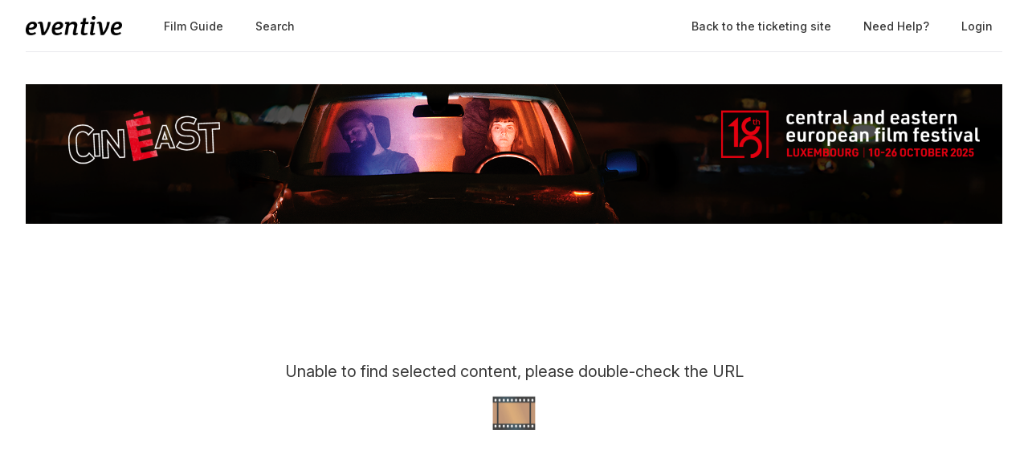

--- FILE ---
content_type: text/html; charset=utf-8
request_url: https://watch.eventive.org/cineast/play/614e0dca8ff31a00c51dea3c/612fc2a00da3aa002374fbb2
body_size: 23999
content:
<!DOCTYPE html><html lang="en"><head><link rel="stylesheet" href="https://rsms.me/inter/inter.css"/><script async="" src="https://www.googletagmanager.com/gtag/js?id=G-P04DNRBT1Y"></script><script>
                window.dataLayer = window.dataLayer || [];
                function gtag(){dataLayer.push(arguments);}
                gtag('js', new Date());
                gtag('config', 'G-P04DNRBT1Y');
              </script><script>
                (function(i,s,o,g,r,a,m){i['GoogleAnalyticsObject']=r;i[r]=i[r]||function(){
                (i[r].q=i[r].q||[]).push(arguments)},i[r].l=1*new Date();a=s.createElement(o),
                m=s.getElementsByTagName(o)[0];a.async=1;a.src=g;m.parentNode.insertBefore(a,m)
                })(window,document,'script','https://www.google-analytics.com/analytics.js','ga');
              </script><script>
                !function(f,b,e,v,n,t,s)
                {if(f.fbq)return;n=f.fbq=function(){n.callMethod?
                n.callMethod.apply(n,arguments):n.queue.push(arguments)};
                if(!f._fbq)f._fbq=n;n.push=n;n.loaded=!0;n.version='2.0';
                n.queue=[];t=b.createElement(e);t.async=!0;
                t.src=v;s=b.getElementsByTagName(e)[0];
                s.parentNode.insertBefore(t,s)}(window, document,'script',
                'https://connect.facebook.net/en_US/fbevents.js');
                fbq('init','648382377723787');fbq('trackSingle','648382377723787','PageView');
              </script><meta charSet="utf-8"/><meta name="facebook-domain-verification" content="jp5m3mhiu5bjfmyowyydqryqvy67l3"/><meta name="apple-mobile-web-app-title" content="CinEast Film Festival"/><meta name="viewport" content="width=device-width,minimum-scale=1,initial-scale=1,user-scalable=no"/><link rel="apple-touch-icon" sizes="180x180" href="https://eventive.imgix.net/app_icon.png?fm=png&amp;w=180"/><link rel="icon" type="image/png" sizes="32x32" href="https://eventive.imgix.net/app_icon.png?fm=png&amp;w=32"/><link rel="icon" type="image/png" sizes="16x16" href="https://eventive.imgix.net/app_icon.png?fm=png&amp;w=16"/><script src="https://js.stripe.com/v3/"></script><script defer="" src="https://www.gstatic.com/cv/js/sender/v1/cast_sender.js"></script><script defer="" src="https://src.litix.io/shakaplayer/4/shakaplayer-mux.js"></script><script type="text/javascript" src="https://src.litix.io/bitmovin/5/bitmovin-mux.js" async=""></script><script src="https://global.localizecdn.com/localize.js"></script><script>!function(a){if(!a.Localize){a.Localize={};for(var e=["translate","untranslate","phrase","initialize","translatePage","setLanguage","getLanguage","getSourceLanguage","detectLanguage","getAvailableLanguages","untranslatePage","bootstrap","prefetch","on","off","hideWidget","showWidget"],t=0;t<e.length;t++)a.Localize[e[t]]=function(){}}}(window);</script><script>Localize.initialize({ key: "gTiRu8NKt2Wn4", rememberLanguage: true, blockedClasses: ["no-translate","tenant-injected-html","Eventive__LanguageSwitcher__container"], blockedIds: ["__next-route-announcer__"] });</script><title>Comeback | SHORT ANIMATED FILMS MARATHON | CinEast Online Cinema</title><meta property="og:title" content="Comeback | SHORT ANIMATED FILMS MARATHON | CinEast Online Cinema"/><meta property="og:description" content="One day, a father recalls the passion of his childhood, which he had to leave. This burst of nostalgia gives him an idea for a Christmas present for his son. And the game returns."/><meta property="og:image" content="https://static-a.eventive.org/1632132292315b941247060e845c42071.jpg"/><meta name="next-head-count" content="18"/><link rel="preload" href="/_next/static/css/ff37fed3ae9ff76d38ef.css" as="style"/><link rel="stylesheet" href="/_next/static/css/ff37fed3ae9ff76d38ef.css" data-n-g=""/><link rel="preload" href="/_next/static/css/0a6e9910e4e302107b03.css" as="style"/><link rel="stylesheet" href="/_next/static/css/0a6e9910e4e302107b03.css" data-n-p=""/><noscript data-n-css=""></noscript><script defer="" nomodule="" src="/_next/static/chunks/polyfills-a40ef1678bae11e696dba45124eadd70.js"></script><script src="/_next/static/chunks/webpack-a271cc6110727117b30d.js" defer=""></script><script src="/_next/static/chunks/framework-bb8160a97ca9c7af5646.js" defer=""></script><script src="/_next/static/chunks/main-337b6c9b63e2597c6860.js" defer=""></script><script src="/_next/static/chunks/pages/_app-a170914d1bd6b8b119ae.js" defer=""></script><script src="/_next/static/chunks/6482-dc0cd4c7eba1832615e7.js" defer=""></script><script src="/_next/static/chunks/3020-b35d85f10cef413396ec.js" defer=""></script><script src="/_next/static/chunks/1035-92940321fa9daf6570b0.js" defer=""></script><script src="/_next/static/chunks/2476-ca4cd92a840aaca8eba5.js" defer=""></script><script src="/_next/static/chunks/pages/%5BfestivalId%5D/play/%5B...programId%5D-07475407711f844a818e.js" defer=""></script><script src="/_next/static/vfShMxVHuGUsgoq9r79N_/_buildManifest.js" defer=""></script><script src="/_next/static/vfShMxVHuGUsgoq9r79N_/_ssgManifest.js" defer=""></script></head><body class="bg-gray-800 color-palette-white"><div id="__next"><div data-iframe-height=""><div class="bg-gray-800 pb-32"><nav class="bg-gray-800"><div class="max-w-7xl mx-auto lg:px-8"><div class="border-b border-gray-700"><div class="flex items-center justify-between h-16 px-4 lg:px-0"><div class="flex items-center"><div class="flex-shrink-0 text-center eventive__logo-container"><a href="/"><img src="/images/eventive-logo-dark.png" style="height:24px;width:120px" alt="Eventive"/></a></div><div class="hidden lg:block"><div class="flex items-baseline ml-10"><a class="px-3 py-2 rounded-md text-sm font-medium text-gray-300 hover:text-white hover:bg-gray-700 focus:outline-none focus:text-white focus:bg-gray-700 no-translate" href="/cineast">Film Guide</a><a class="px-3 py-2 rounded-md text-sm font-medium text-gray-300 hover:text-white hover:bg-gray-700 focus:outline-none focus:text-white focus:bg-gray-700 no-translate ml-4" href="/cineast/search">Search</a></div></div></div><div class="hidden lg:block"><div class="ml-4 flex items-center lg:ml-6"><a href="https://cineast.eventive.org/" class="px-3 py-2 rounded-md text-sm font-medium no-translate text-gray-300 hover:text-white hover:bg-gray-700 focus:outline-none focus:text-white focus:bg-gray-700">Back to the ticketing site</a><a class="text-gray-300 hover:text-white hover:bg-gray-700 focus:outline-none focus:text-white focus:bg-gray-700 ml-4 px-3 py-2 rounded-md text-sm font-medium capitalize" href="/help">Need help?</a><button class="pointer ml-4 px-3 py-2 rounded-md text-sm font-medium text-gray-300 hover:text-white hover:bg-gray-700 focus:outline-none focus:text-white focus:bg-gray-700">Login</button></div></div><div class="-mr-2 flex lg:hidden"><button class="inline-flex items-center justify-center p-2 rounded-md text-gray-400 hover:text-white hover:bg-gray-700 focus:outline-none focus:bg-gray-700 focus:text-white"><svg class="h-6 w-6" stroke="currentColor" fill="none" viewBox="0 0 24 24"><path class="inline-flex" stroke-linecap="round" stroke-linejoin="round" stroke-width="2" d="M4 6h16M4 12h16M4 18h16"></path><path class="hidden" stroke-linecap="round" stroke-linejoin="round" stroke-width="2" d="M6 18L18 6M6 6l12 12"></path></svg></button></div></div></div></div><div class="hidden border-b border-gray-700 lg:hidden"><div class="px-2 py-3 sm:px-3"><a class="block px-3 py-2 rounded-md text-base font-medium text-gray-300 hover:text-white hover:bg-gray-700 focus:outline-none focus:text-white focus:bg-gray-700 no-translate" href="/cineast">Film Guide</a><a class="block px-3 py-2 rounded-md text-base font-medium text-gray-300 hover:text-white hover:bg-gray-700 focus:outline-none focus:text-white focus:bg-gray-700 no-translate mt-1" href="/cineast/search">Search</a><a href="https://cineast.eventive.org/" class="no-translate mt-1 block px-3 py-2 rounded-md text-base font-medium text-gray-300 hover:text-white hover:bg-gray-700 focus:outline-none focus:text-white focus:bg-gray-700">Back to the ticketing site</a></div><div class="pt-4 pb-3 border-t border-gray-700"><div class="px-2 -mt-1"><a class="block cursor-pointer px-3 py-2 rounded-md text-base font-medium text-gray-400 hover:text-white hover:bg-gray-700 focus:outline-none focus:text-white focus:bg-gray-700" href="/help">Help</a><a class="block cursor-pointer px-3 py-2 rounded-md text-base font-medium text-gray-400 hover:text-white hover:bg-gray-700 focus:outline-none focus:text-white focus:bg-gray-700">Login</a></div></div></div></nav><header class="py-10"><div class="max-w-7xl mx-auto px-4 sm:px-6 lg:px-8"><div><h2 class="inline-block text-gray-400 text-xl no-translate">CinEast Online Cinema</h2><h3 class="text-3xl leading-10 font-bold text-white no-translate">SHORT ANIMATED FILMS MARATHON</h3></div></div></header></div><main class="-mt-32"><div class="max-w-7xl mx-auto pb-12 px-4 sm:px-6 lg:px-8" style="min-height:65vh"><div class="sm:flex -mx-4"><div class="sm:w-2/3 px-4"><div class="relative sm:aspect-auto-16-by-9"><div class="relative flex-1 flex flex-col min-h-55vw sm:block sm:absolute sm:inset-0 sm:min-h-0"><img class="absolute inset-0 h-full z-0 object-cover rounded-lg overflow-hidden" src="https://static-a.eventive.org/1632132292315b941247060e845c42071.jpg"/><div class="z-10 px-2 py-4 sm:p-0 sm:absolute sm:inset-0 flex-1 flex flex-col items-center justify-center rounded-lg" style="background-color:rgba(0,0,0,0.5)"><div class="items-center flex flex-col sm:flex-row"><div class="inline-flex rounded-md shadow-sm"><button type="button" class="eventive__button inline-flex items-center border border-transparent font-medium rounded-md transition ease-in-out duration-150 focus:outline-none px-6 py-3 text-base leading-6 eventive__button__disabled bg-indigo-400 cursor-not-allowed text-always-white select-none" disabled="">Not currently available</button></div><div class="inline-flex rounded-md shadow-sm mt-3 sm:mt-0 sm:ml-3"><button type="button" class="eventive__button inline-flex items-center border border-transparent font-medium rounded-md transition ease-in-out duration-150 focus:outline-none px-6 py-3 text-base leading-6 bg-indigo-600 text-always-white hover:bg-indigo-500 focus:border-indigo-700 focus:shadow-outline-indigo active:bg-indigo-700">Play trailer</button></div></div><div class="text-always-white mt-3 text-sm px-4 max-w-lg text-center" style="text-shadow:0 2px 5px rgba(0, 0, 0, 0.5)"><div class="text-center">Expired<!-- --> <span class="no-translate">November 7, 2021 10:45 PM</span><div class="mb-2"><div>Already unlocked?<!-- --> <button class="underline hover:text-always-gray-200 focus:outline-none" style="text-shadow:0 2px 5px rgba(0, 0, 0, 0.5)">Log in to your account</button> <!-- -->for access</div></div></div></div></div></div></div><div class="hidden sm:block mt-6 border-gray-600 px-4"><div><div class="-mx-2 sm:-mx-4 mb-4 border border-gray-600 bg-gray-700 rounded p-4 text-gray-300 flex items-center relative mb-5"><svg fill="currentColor" viewBox="0 0 20 20" class="h-10 w-10"><path d="M9.049 2.927c.3-.921 1.603-.921 1.902 0l1.07 3.292a1 1 0 00.95.69h3.462c.969 0 1.371 1.24.588 1.81l-2.8 2.034a1 1 0 00-.364 1.118l1.07 3.292c.3.921-.755 1.688-1.54 1.118l-2.8-2.034a1 1 0 00-1.175 0l-2.8 2.034c-.784.57-1.838-.197-1.539-1.118l1.07-3.292a1 1 0 00-.364-1.118L2.98 8.72c-.783-.57-.38-1.81.588-1.81h3.461a1 1 0 00.951-.69l1.07-3.292z"></path> </svg><div class="ml-4"><span class="font-medium">This virtual screening is eligible for the audience awards!</span> <!-- -->Unlock it to cast your vote for the audience awards.</div></div><div class="text-sm text-gray-400 sm:flex items-center mb-5"><span class="inline-flex mr-1 sm:mr-3 items-center px-2.5 py-0.5 rounded-full text-xs font-medium leading-4 bg-green-200 text-green-800">Protected Content</span><span class="flex-1">This content can only be viewed in authorized regions:<!-- --> <span class="font-semibold text-gray-300">Luxembourg</span>.</span></div><div><div class="tenant-injected-html mb-2 text-gray-300 mt-2"><p>One day, a father recalls the passion of his childhood, which he had to leave. This burst of nostalgia gives him an idea for a Christmas present for his son. And the game returns.</p></div><div class="flex flex-col-reverse sm:flex-row -mx-4 w-full"><div class="flex flex-row w-full sm:w-full"><div class="w-1/2 px-4"><ul><li><div class="text-gray-400 leading-5 mt-3 uppercase text-xs">Year</div><div class="text-gray-300 leading-5 no-translate">2021<!-- --> </div></li><li><div class="text-gray-400 leading-5 mt-3 uppercase text-xs">Runtime</div><div class="text-gray-300 leading-5 no-translate">8<!-- --> <!-- -->minutes</div></li><li><div class="text-gray-400 leading-5 mt-3 uppercase text-xs">Country</div><div class="text-gray-300 leading-5 no-translate">Latvia, Lithuania<!-- --> </div></li></ul></div><div class="w-1/2 px-4"><ul><li><div class="text-gray-400 leading-5 mt-3 uppercase text-xs">Director</div><div class="text-gray-300 leading-5 no-translate">Vladimir Leschiov<!-- --> </div></li></ul></div></div></div></div><div class="mt-4"><div class="resp-sharing-button__group"><a class="resp-sharing-button__link" href="https://facebook.com/sharer/sharer.php?u=null" target="_blank" rel="noopener" aria-label="Facebook"><div class="resp-sharing-button resp-sharing-button--facebook resp-sharing-button--medium"><div aria-hidden="true" class="resp-sharing-button__icon resp-sharing-button__icon--solid"><svg xmlns="http://www.w3.org/2000/svg" viewBox="0 0 24 24"><path d="M18.77 7.46H14.5v-1.9c0-.9.6-1.1 1-1.1h3V.5h-4.33C10.24.5 9.5 3.44 9.5 5.32v2.15h-3v4h3v12h5v-12h3.85l.42-4z"></path></svg></div></div></a><a class="resp-sharing-button__link" href="https://twitter.com/intent/tweet/?text=null&amp;url=null" target="_blank" rel="noopener" aria-label="Twitter"><div class="resp-sharing-button resp-sharing-button--twitter resp-sharing-button--medium"><div aria-hidden="true" class="resp-sharing-button__icon resp-sharing-button__icon--solid"><svg xmlns="http://www.w3.org/2000/svg" viewBox="0 0 24 24"><path d="M23.44 4.83c-.8.37-1.5.38-2.22.02.93-.56.98-.96 1.32-2.02-.88.52-1.86.9-2.9 1.1-.82-.88-2-1.43-3.3-1.43-2.5 0-4.55 2.04-4.55 4.54 0 .36.03.7.1 1.04-3.77-.2-7.12-2-9.36-4.75-.4.67-.6 1.45-.6 2.3 0 1.56.8 2.95 2 3.77-.74-.03-1.44-.23-2.05-.57v.06c0 2.2 1.56 4.03 3.64 4.44-.67.2-1.37.2-2.06.08.58 1.8 2.26 3.12 4.25 3.16C5.78 18.1 3.37 18.74 1 18.46c2 1.3 4.4 2.04 6.97 2.04 8.35 0 12.92-6.92 12.92-12.93 0-.2 0-.4-.02-.6.9-.63 1.96-1.22 2.56-2.14z"></path></svg></div></div></a><a class="resp-sharing-button__link" href="mailto:?subject=null&amp;body=null" target="_self" rel="noopener" aria-label="Email"><div class="resp-sharing-button resp-sharing-button--email resp-sharing-button--medium"><div aria-hidden="true" class="resp-sharing-button__icon resp-sharing-button__icon--solid"><svg xmlns="http://www.w3.org/2000/svg" viewBox="0 0 24 24"><path d="M22 4H2C.9 4 0 4.9 0 6v12c0 1.1.9 2 2 2h20c1.1 0 2-.9 2-2V6c0-1.1-.9-2-2-2zM7.25 14.43l-3.5 2c-.08.05-.17.07-.25.07-.17 0-.34-.1-.43-.25-.14-.24-.06-.55.18-.68l3.5-2c.24-.14.55-.06.68.18.14.24.06.55-.18.68zm4.75.07c-.1 0-.2-.03-.27-.08l-8.5-5.5c-.23-.15-.3-.46-.15-.7.15-.22.46-.3.7-.14L12 13.4l8.23-5.32c.23-.15.54-.08.7.15.14.23.07.54-.16.7l-8.5 5.5c-.08.04-.17.07-.27.07zm8.93 1.75c-.1.16-.26.25-.43.25-.08 0-.17-.02-.25-.07l-3.5-2c-.24-.13-.32-.44-.18-.68s.44-.32.68-.18l3.5 2c.24.13.32.44.18.68z"></path></svg></div></div></a><a class="resp-sharing-button__link"><div class="resp-sharing-button resp-sharing-button--copy resp-sharing-button--medium"><span class="text-xs font-medium">Copy link</span></div></a><div><div class="relative inline-block text-left"><span><span class="inline-flex rounded-md shadow-sm"><button class="m-2 cursor-pointer resp-sharing-button resp-sharing-button--copy text-xs font-medium">Add to calendar</button></span></span></div></div></div></div></div></div></div><div class="sm:w-1/3 sm:mt-0 mt-12 px-4 sticky top-0"><div class="-my-6 relative -mb-2 sm:-mb-6 pb-6"><div class="absolute slider-up-background h-6 z-10 pointer-events-none" style="top:0;left:-1rem;right:1rem"></div><div class="absolute slider-down-background h-6 bottom-5 z-10 pointer-events-none" style="left:-10px;right:20px"></div><div class="absolute bottom-2 left-0 right-0 flex justify-center z-10"><span class="inline-flex items-center px-3 py-0.5 rounded-full text-sm font-medium leading-5 bg-gray-300 text-gray-800">9<!-- --> film<!-- -->s<!-- --> in package</span></div><div class="relative pl-2 -ml-2 scrollbarred -mr-2 pr-2" style="max-height:400px;overflow-y:auto"><a class="block shadow rounded-lg border-2 my-6 px-4 py-5 sm:p-6 border-gray-700 bg-gray-800 cursor-pointer hover:shadow-outline-gray hover:bg-gray-700 transition-all duration-150" href="/cineast/play/614e0dca8ff31a00c51dea3c/612fc2a00da3aa002374fbb0"><div class="text-gray-200 font-semibold no-translate">All Those Sensations in My Belly / Sve te senzacije u mom trbuhu</div><div class="text-gray-300 text-sm no-translate line-clamp-2-lines">While transitioning from male to female, Matia struggles with finding a heterosexual man with whom to have a genuine intimate relationship.</div></a><a class="block shadow rounded-lg border-2 my-6 px-4 py-5 sm:p-6 border-gray-600 bg-gray-700 shadow-outline-gray hover:shadow-outline-gray hover:bg-gray-700 transition-all duration-150" href="/cineast/play/614e0dca8ff31a00c51dea3c/612fc2a00da3aa002374fbb2"><div class="text-gray-200 font-semibold no-translate">Comeback</div><div class="text-gray-300 text-sm no-translate">One day, a father recalls the passion of his childhood, which he had to leave. This burst of nostalgia gives him an idea for a Christmas present for his son. And the game returns.</div></a><a class="block shadow rounded-lg border-2 my-6 px-4 py-5 sm:p-6 border-gray-700 bg-gray-800 cursor-pointer hover:shadow-outline-gray hover:bg-gray-700 transition-all duration-150" href="/cineast/play/614e0dca8ff31a00c51dea3c/612fc2a10da3aa002374fbc1"><div class="text-gray-200 font-semibold no-translate">I’m Here / Jestem Tutaj</div><div class="text-gray-300 text-sm no-translate line-clamp-2-lines">An elderly man is looking after his paralyzed wife. Despite his old age and health problems, he&#x27;s doing his best to relieve her suffering, which is getting worse day by day. His daughter helps him, trying to balance the care with her work in the hospital, and family life. Everyone has a different view on how to properly care for the sick, and this often causes arguments.</div></a><a class="block shadow rounded-lg border-2 my-6 px-4 py-5 sm:p-6 border-gray-700 bg-gray-800 cursor-pointer hover:shadow-outline-gray hover:bg-gray-700 transition-all duration-150" href="/cineast/play/614e0dca8ff31a00c51dea3c/612fc2a00da3aa002374fbb9"><div class="text-gray-200 font-semibold no-translate">Love Is Just a Death Away / Jsme si o smrt blíž</div><div class="text-gray-300 text-sm no-translate line-clamp-2-lines">A tender story about finding love even amid utter decay.</div></a><a class="block shadow rounded-lg border-2 my-6 px-4 py-5 sm:p-6 border-gray-700 bg-gray-800 cursor-pointer hover:shadow-outline-gray hover:bg-gray-700 transition-all duration-150" href="/cineast/play/614e0dca8ff31a00c51dea3c/612fc2a10da3aa002374fbc8"><div class="text-gray-200 font-semibold no-translate">Prince in a Pastry Shop / Książę w cukierni</div><div class="text-gray-300 text-sm no-translate line-clamp-2-lines">&quot;Prince in a Pastry Shop&quot; is a seemingly humorous story about happiness. Because &quot;with happiness, there are only troubles,&quot; says the Not-So-Little Prince in this film. His interlocutor is Prickly Pear who is the embodiment of the carefree, light-heartedness, simple joy of life, but at the same time has a lively, intelligent mind that can make the Prince take a step back in his conversation. This philosophical parable about a couple eating cakes in a cafe touches upon fundamental issues that are close to us all: the elusiveness of happiness, the fact that we are not always able to perceive it, let alone experience it as fully as possible.</div></a><a class="block shadow rounded-lg border-2 my-6 px-4 py-5 sm:p-6 border-gray-700 bg-gray-800 cursor-pointer hover:shadow-outline-gray hover:bg-gray-700 transition-all duration-150" href="/cineast/play/614e0dca8ff31a00c51dea3c/612fc2a00da3aa002374fbb1"><div class="text-gray-200 font-semibold no-translate">Quarantine</div><div class="text-gray-300 text-sm no-translate line-clamp-2-lines">The muffling of external noise stemming from isolation provides us with enough silence to start listening to our inner voice. Hello me, it&#x27;s nice to meet you.</div></a><a class="block shadow rounded-lg border-2 my-6 px-4 py-5 sm:p-6 border-gray-700 bg-gray-800 cursor-pointer hover:shadow-outline-gray hover:bg-gray-700 transition-all duration-150" href="/cineast/play/614e0dca8ff31a00c51dea3c/612fc2a10da3aa002374fbc2"><div class="text-gray-200 font-semibold no-translate">Santiago</div><div class="text-gray-300 text-sm no-translate line-clamp-2-lines">Somewhere in the North… A film about the friendship between an Inuit child and an old fisherman. The story is inspired by Hemingway’s ‘The Old Man and the Sea’.</div></a><a class="block shadow rounded-lg border-2 my-6 px-4 py-5 sm:p-6 border-gray-700 bg-gray-800 cursor-pointer hover:shadow-outline-gray hover:bg-gray-700 transition-all duration-150" href="/cineast/play/614e0dca8ff31a00c51dea3c/612fc2a00da3aa002374fbba"><div class="text-gray-200 font-semibold no-translate">Steakhouse</div><div class="text-gray-300 text-sm no-translate line-clamp-2-lines">The steak has been marinating for a few days now. The pan is heated. Franc’s stomach is rumbling. But Liza’s co-workers surprise her with a birthday party. Will she be home on time?</div></a><a class="block shadow rounded-lg border-2 my-6 px-4 py-5 sm:p-6 border-gray-700 bg-gray-800 cursor-pointer hover:shadow-outline-gray hover:bg-gray-700 transition-all duration-150" href="/cineast/play/614e0dca8ff31a00c51dea3c/612fc2a10da3aa002374fbc9"><div class="text-gray-200 font-semibold no-translate">The Stork / Toonekurg</div><div class="text-gray-300 text-sm no-translate line-clamp-2-lines">While smoking on the balcony, Citizen Stork is struck by a moment of clarity, in which he realises that he is not a person, but a bird. At the same time, a man and a woman are eating lunch. When a cuckoo jumps out of the clock, the man leaves the apartment in a hurry. The woman and the stork meet…</div></a></div></div><div class="mt-12 rounded-lg overflow-hidden"><img class="w-full" src="https://static-a.eventive.org/46cf1e4a6b34232f8cc7f0eb8d64e2b0.png"/></div></div><div class="sm:hidden mt-6 border-gray-600 px-6"><div><div class="-mx-2 sm:-mx-4 mb-4 border border-gray-600 bg-gray-700 rounded p-4 text-gray-300 flex items-center relative mb-5"><svg fill="currentColor" viewBox="0 0 20 20" class="h-10 w-10"><path d="M9.049 2.927c.3-.921 1.603-.921 1.902 0l1.07 3.292a1 1 0 00.95.69h3.462c.969 0 1.371 1.24.588 1.81l-2.8 2.034a1 1 0 00-.364 1.118l1.07 3.292c.3.921-.755 1.688-1.54 1.118l-2.8-2.034a1 1 0 00-1.175 0l-2.8 2.034c-.784.57-1.838-.197-1.539-1.118l1.07-3.292a1 1 0 00-.364-1.118L2.98 8.72c-.783-.57-.38-1.81.588-1.81h3.461a1 1 0 00.951-.69l1.07-3.292z"></path> </svg><div class="ml-4"><span class="font-medium">This virtual screening is eligible for the audience awards!</span> <!-- -->Unlock it to cast your vote for the audience awards.</div></div><div class="text-sm text-gray-400 sm:flex items-center mb-5"><span class="inline-flex mr-1 sm:mr-3 items-center px-2.5 py-0.5 rounded-full text-xs font-medium leading-4 bg-green-200 text-green-800">Protected Content</span><span class="flex-1">This content can only be viewed in authorized regions:<!-- --> <span class="font-semibold text-gray-300">Luxembourg</span>.</span></div><div><div class="tenant-injected-html mb-2 text-gray-300 mt-2"><p>One day, a father recalls the passion of his childhood, which he had to leave. This burst of nostalgia gives him an idea for a Christmas present for his son. And the game returns.</p></div><div class="flex flex-col-reverse sm:flex-row -mx-4 w-full"><div class="flex flex-row w-full sm:w-full"><div class="w-1/2 px-4"><ul><li><div class="text-gray-400 leading-5 mt-3 uppercase text-xs">Year</div><div class="text-gray-300 leading-5 no-translate">2021<!-- --> </div></li><li><div class="text-gray-400 leading-5 mt-3 uppercase text-xs">Runtime</div><div class="text-gray-300 leading-5 no-translate">8<!-- --> <!-- -->minutes</div></li><li><div class="text-gray-400 leading-5 mt-3 uppercase text-xs">Country</div><div class="text-gray-300 leading-5 no-translate">Latvia, Lithuania<!-- --> </div></li></ul></div><div class="w-1/2 px-4"><ul><li><div class="text-gray-400 leading-5 mt-3 uppercase text-xs">Director</div><div class="text-gray-300 leading-5 no-translate">Vladimir Leschiov<!-- --> </div></li></ul></div></div></div></div><div class="mt-4"><div class="resp-sharing-button__group"><a class="resp-sharing-button__link" href="https://facebook.com/sharer/sharer.php?u=null" target="_blank" rel="noopener" aria-label="Facebook"><div class="resp-sharing-button resp-sharing-button--facebook resp-sharing-button--medium"><div aria-hidden="true" class="resp-sharing-button__icon resp-sharing-button__icon--solid"><svg xmlns="http://www.w3.org/2000/svg" viewBox="0 0 24 24"><path d="M18.77 7.46H14.5v-1.9c0-.9.6-1.1 1-1.1h3V.5h-4.33C10.24.5 9.5 3.44 9.5 5.32v2.15h-3v4h3v12h5v-12h3.85l.42-4z"></path></svg></div></div></a><a class="resp-sharing-button__link" href="https://twitter.com/intent/tweet/?text=null&amp;url=null" target="_blank" rel="noopener" aria-label="Twitter"><div class="resp-sharing-button resp-sharing-button--twitter resp-sharing-button--medium"><div aria-hidden="true" class="resp-sharing-button__icon resp-sharing-button__icon--solid"><svg xmlns="http://www.w3.org/2000/svg" viewBox="0 0 24 24"><path d="M23.44 4.83c-.8.37-1.5.38-2.22.02.93-.56.98-.96 1.32-2.02-.88.52-1.86.9-2.9 1.1-.82-.88-2-1.43-3.3-1.43-2.5 0-4.55 2.04-4.55 4.54 0 .36.03.7.1 1.04-3.77-.2-7.12-2-9.36-4.75-.4.67-.6 1.45-.6 2.3 0 1.56.8 2.95 2 3.77-.74-.03-1.44-.23-2.05-.57v.06c0 2.2 1.56 4.03 3.64 4.44-.67.2-1.37.2-2.06.08.58 1.8 2.26 3.12 4.25 3.16C5.78 18.1 3.37 18.74 1 18.46c2 1.3 4.4 2.04 6.97 2.04 8.35 0 12.92-6.92 12.92-12.93 0-.2 0-.4-.02-.6.9-.63 1.96-1.22 2.56-2.14z"></path></svg></div></div></a><a class="resp-sharing-button__link" href="mailto:?subject=null&amp;body=null" target="_self" rel="noopener" aria-label="Email"><div class="resp-sharing-button resp-sharing-button--email resp-sharing-button--medium"><div aria-hidden="true" class="resp-sharing-button__icon resp-sharing-button__icon--solid"><svg xmlns="http://www.w3.org/2000/svg" viewBox="0 0 24 24"><path d="M22 4H2C.9 4 0 4.9 0 6v12c0 1.1.9 2 2 2h20c1.1 0 2-.9 2-2V6c0-1.1-.9-2-2-2zM7.25 14.43l-3.5 2c-.08.05-.17.07-.25.07-.17 0-.34-.1-.43-.25-.14-.24-.06-.55.18-.68l3.5-2c.24-.14.55-.06.68.18.14.24.06.55-.18.68zm4.75.07c-.1 0-.2-.03-.27-.08l-8.5-5.5c-.23-.15-.3-.46-.15-.7.15-.22.46-.3.7-.14L12 13.4l8.23-5.32c.23-.15.54-.08.7.15.14.23.07.54-.16.7l-8.5 5.5c-.08.04-.17.07-.27.07zm8.93 1.75c-.1.16-.26.25-.43.25-.08 0-.17-.02-.25-.07l-3.5-2c-.24-.13-.32-.44-.18-.68s.44-.32.68-.18l3.5 2c.24.13.32.44.18.68z"></path></svg></div></div></a><a class="resp-sharing-button__link"><div class="resp-sharing-button resp-sharing-button--copy resp-sharing-button--medium"><span class="text-xs font-medium">Copy link</span></div></a><div><div class="relative inline-block text-left"><span><span class="inline-flex rounded-md shadow-sm"><button class="m-2 cursor-pointer resp-sharing-button resp-sharing-button--copy text-xs font-medium">Add to calendar</button></span></span></div></div></div></div></div></div></div></div></main><footer class="pt-6 pb-12"><div class="text-center text-gray-200 text-sm"><a href="https://eventive.org" target="_blank">Powered by Eventive</a></div><div class="mt-1 text-center text-gray-300 text-xs"><a class="hover:underline" href="/help">Help</a> <!-- -->·<!-- --> <a class="hover:underline" href="https://eventive.org/terms/" target="_blank">Terms</a> <!-- -->·<!-- --> <a class="hover:underline" href="https://eventive.org/privacy/" target="_blank">Privacy</a> <!-- -->·<!-- --> <a class="hover:underline" href="https://status.eventive.org/" target="_blank">System Status</a></div></footer></div><div id="_rht_toaster" style="position:fixed;z-index:9999;top:16px;left:16px;right:16px;bottom:16px;pointer-events:none"></div></div><script id="__NEXT_DATA__" type="application/json">{"props":{"pageProps":{"initialData":{"_id":"614e0dca8ff31a00c51dea3c","ticket_buckets":[{"id":"614e0f05993ee90b386c7399","name":"General Admission","price":0,"unlimited":false,"quantity":150,"quantity_sold":35,"quantity_scanned":0,"quantity_remaining":115,"public":true,"autoissue_companion_ticket":[],"exclude_capacity":false,"lock_admin_only":false,"variable_price":false,"variable_price_minimum":0,"variants":[],"applicable_pass_buckets":[],"is_active":true,"virtual_intervals":null}],"start_time":"2021-10-13T06:00:00.000Z","end_time":"2021-11-07T22:45:00.000Z","standalone_ticket_sales_enabled":false,"name":"SHORT ANIMATED FILMS MARATHON","description":"","watch_interval":259200000,"unlock_interval":-133227862597,"visibility":"visible","geographic_restrictions":[{"code":"country-LU","name":"Luxembourg"}],"geographic_exclusions":[],"image":"https://static-a.eventive.org/163213269371134b57d99300f3ab96a4b.jpg","display_ads":[{"url":null,"image":"https://static-a.eventive.org/46cf1e4a6b34232f8cc7f0eb8d64e2b0.png"}],"allow_preorder":true,"aarp_member_required":false,"virtual_balloting_enabled":true,"virtual_balloting_closed":false,"virtual_balloting_inline_during_playback":false,"virtual_balloting_consolidated":false,"checkout_options":{"fee":0,"tax_percent":0,"show_donate_prompt_with_message":"Support our Charity project with an optional donation. This year, we contribute to a Lindenfeld Association project helping institutionalised children and adolescents in Romania  (see more info here: https://www.en.ajungemmari.ro/). ","show_custom_checkout_message":false},"films":[{"id":"612fc2a00da3aa002374fbb0","name":"All Those Sensations in My Belly / Sve te senzacije u mom trbuhu","sort_key":"All Those Sensations in My Belly / Sve te senzacije u mom trbuhu","description":"\u003cp\u003eWhile transitioning from male to female, Matia struggles with finding a heterosexual man with whom to have a genuine intimate relationship.\u003c/p\u003e\u003cp\u003e\u003cbr\u003e\u003c/p\u003e","short_description":"While transitioning from male to female, Matia struggles with finding a heterosexual man with whom to have a genuine intimate relationship.","image":"https://static-a.eventive.org/163213269371134b57d99300f3ab96a4b.jpg","poster_image":"https://static-a.eventive.org/163286512317226b43513be69f8c77bc7.jpg","filmmaker_image":"undefined","credits":{"director":"Marko Dješka","screenwriter":"Ivor Martinić","producer":"Draško  Ivezić","cast":""},"details":{"year":"2021","runtime":"13","language":"Croatian","country":"Croatia","premiere":""},"expanded_credits":[],"trailer_url":"https://vimeo.com/388395142","captions_available":false,"type":"vod"},{"id":"612fc2a00da3aa002374fbb2","name":"Comeback","sort_key":"Comeback","description":"\u003cp\u003eOne day, a father recalls the passion of his childhood, which he had to leave. This burst of nostalgia gives him an idea for a Christmas present for his son. And the game returns.\u003c/p\u003e","short_description":"One day, a father recalls the passion of his childhood, which he had to leave. This burst of nostalgia gives him an idea for a Christmas present for his son. And the game returns.","image":"https://static-a.eventive.org/1632132292315b941247060e845c42071.jpg","poster_image":"https://static-a.eventive.org/1632132377715bbf082f71acc162d6980.jpg","filmmaker_image":"undefined","credits":{"director":"Vladimir Leschiov","screenwriter":"","producer":"","cast":""},"details":{"year":"2021","runtime":"8","language":"","country":"Latvia, Lithuania","premiere":""},"expanded_credits":[],"trailer_url":"https://www.youtube.com/watch?v=DfPiBid7sBc","captions_available":false,"type":"vod"},{"id":"612fc2a10da3aa002374fbc1","name":"I’m Here / Jestem Tutaj","sort_key":"I’m Here / Jestem Tutaj","description":"\u003cp\u003eAn elderly man is looking after his paralyzed wife. Despite his old age and health problems, he's doing his best to relieve her suffering, which is getting worse day by day. His daughter helps him, trying to balance the care with her work in the hospital, and family life. Everyone has a different view on how to properly care for the sick, and this often causes arguments.\u003c/p\u003e\u003cp\u003e\u003cbr\u003e\u003c/p\u003e","short_description":"An elderly man is looking after his paralyzed wife. Despite his old age and health problems, he's doing his best to relieve her suffering, which is getting worse day by day. His daughter helps him, trying to balance the care with her work in the hospital, and family life. Everyone has a different view on how to properly care for the sick, and this often causes arguments.","image":"https://static-a.eventive.org/16321317166338c3598c7ed65b0787216.jpg","poster_image":"https://static-a.eventive.org/1632131803366cb9474de65bf04728d17.jpg","filmmaker_image":"undefined","credits":{"director":"Julia Orlik","screenwriter":"","producer":"","cast":""},"details":{"year":"2020","runtime":"15","language":"Polish","country":"Poland","premiere":""},"expanded_credits":[],"trailer_url":"https://vimeo.com/384723643","captions_available":false,"type":"vod"},{"id":"612fc2a00da3aa002374fbb9","name":"Love Is Just a Death Away / Jsme si o smrt blíž","sort_key":"Love Is Just a Death Away / Jsme si o smrt blíž","description":"\u003cp\u003eA tender story about finding love even amid utter decay.\u003c/p\u003e\u003cp\u003e\u003cbr\u003e\u003c/p\u003e\u003cp\u003e\u003cbr\u003e\u003c/p\u003e","short_description":"A tender story about finding love even amid utter decay.","image":"https://static-a.eventive.org/1632878570726e4f5a3cfc5071cbed9f1.jpg","poster_image":"https://static-a.eventive.org/1632133054618d06654a413d258bfe23e.jpg","filmmaker_image":"undefined","credits":{"director":"Bára Anna Stejskalová","screenwriter":"Bára Anna Stejskalová","producer":"","cast":""},"details":{"year":"2021","runtime":"11","language":"","country":"Czech Republic","premiere":""},"expanded_credits":[],"trailer_url":"https://vimeo.com/475058286","captions_available":false,"type":"vod"},{"id":"612fc2a10da3aa002374fbc8","name":"Prince in a Pastry Shop / Książę w cukierni","sort_key":"Prince in a Pastry Shop / Książę w cukierni","description":"\u003cp class=\"ql-align-justify\"\u003e\"Prince in a Pastry Shop\" is a seemingly humorous story about happiness. Because \"with happiness, there are only troubles,\" says the Not-So-Little Prince in this film. His interlocutor is Prickly Pear who is the embodiment of the carefree, light-heartedness, simple joy of life, but at the same time has a lively, intelligent mind that can make the Prince take a step back in his conversation. This philosophical parable about a couple eating cakes in a cafe touches upon fundamental issues that are close to us all: the elusiveness of happiness, the fact that we are not always able to perceive it, let alone experience it as fully as possible.\u003c/p\u003e","short_description":"\"Prince in a Pastry Shop\" is a seemingly humorous story about happiness. Because \"with happiness, there are only troubles,\" says the Not-So-Little Prince in this film. His interlocutor is Prickly Pear who is the embodiment of the carefree, light-heartedness, simple joy of life, but at the same time has a lively, intelligent mind that can make the Prince take a step back in his conversation. This philosophical parable about a couple eating cakes in a cafe touches upon fundamental issues that are close to us all: the elusiveness of happiness, the fact that we are not always able to perceive it, let alone experience it as fully as possible.","image":"https://static-a.eventive.org/1632132478522afbcc6be97cd30354e0d.jpg","poster_image":"undefined","filmmaker_image":"undefined","credits":{"director":"Katarzyna Agopsowicz","screenwriter":"","producer":"","cast":""},"details":{"year":"2020","runtime":"16","language":"Polish","country":"Poland","premiere":""},"expanded_credits":[],"trailer_url":"https://vimeo.com/489766904","captions_available":false,"type":"vod"},{"id":"612fc2a00da3aa002374fbb1","name":"Quarantine","sort_key":"Quarantine","description":"\u003cp\u003eThe muffling of external noise stemming from isolation provides us with enough silence to start listening to our inner voice. Hello me, it's nice to meet you.\u003c/p\u003e","short_description":"The muffling of external noise stemming from isolation provides us with enough silence to start listening to our inner voice. Hello me, it's nice to meet you.","image":"https://static-a.eventive.org/1632131577417c8383951b1f2b132e75b.jpg","poster_image":"https://static-a.eventive.org/1632131648431eeb79d5d4cb7596f7664.jpg","filmmaker_image":"undefined","credits":{"director":"Ivan Andreevski","screenwriter":"","producer":"","cast":""},"details":{"year":"2020","runtime":"5","language":"No Dialogue","country":"Macedonia","premiere":""},"expanded_credits":[],"trailer_url":"","captions_available":false,"type":"vod"},{"id":"612fc2a10da3aa002374fbc2","name":"Santiago","sort_key":"Santiago","description":"\u003cp class=\"ql-align-justify\"\u003eSomewhere in the North… A film about the friendship between an Inuit child and an old fisherman.\u003c/p\u003e\u003cp class=\"ql-align-justify\"\u003eThe story is inspired by Hemingway’s ‘The Old Man and the Sea’.\u003c/p\u003e\u003cp\u003e\u003cbr\u003e\u003c/p\u003e\u003cp\u003e\u003cbr\u003e\u003c/p\u003e","short_description":"Somewhere in the North… A film about the friendship between an Inuit child and an old fisherman. The story is inspired by Hemingway’s ‘The Old Man and the Sea’.","image":"https://static-a.eventive.org/16321321569925d313f77764202f3ef81.jpg","poster_image":"https://static-a.eventive.org/1632132247398fbe59f520467b9168b48.jpg","filmmaker_image":"undefined","credits":{"director":"Andrey Koulev","screenwriter":"","producer":"","cast":""},"details":{"year":"2021","runtime":"16","language":"No Dialogue","country":"Bulgaria","premiere":""},"expanded_credits":[],"trailer_url":"https://vimeo.com/488453587","captions_available":false,"type":"vod"},{"id":"612fc2a00da3aa002374fbba","name":"Steakhouse","sort_key":"Steakhouse","description":"\u003cp\u003eThe steak has been marinating for a few days now. The pan is heated. Franc’s stomach is rumbling. But Liza’s co-workers surprise her with a birthday party. Will she be home on time?\u003c/p\u003e","short_description":"The steak has been marinating for a few days now. The pan is heated. Franc’s stomach is rumbling. But Liza’s co-workers surprise her with a birthday party. Will she be home on time?","image":"https://static-a.eventive.org/16321315257875b7e6c9d7abcc08691df.jpg","poster_image":"https://static-a.eventive.org/1632131541638fd377d5a68fa4f54701b.jpg","filmmaker_image":"undefined","credits":{"director":"Špela Čadež","screenwriter":"","producer":"","cast":""},"details":{"year":"2021","runtime":"10","language":"Slovenian","country":"Slovenia, Germany, France","premiere":""},"expanded_credits":[],"trailer_url":"https://vimeo.com/562888496","captions_available":false,"type":"vod"},{"id":"612fc2a10da3aa002374fbc9","name":"The Stork / Toonekurg","sort_key":"Stork / Toonekurg, The","description":"\u003cp class=\"ql-align-justify\"\u003eWhile smoking on the balcony, Citizen Stork is struck by a moment of clarity, in which he realises that he is not a person, but a bird. At the same time, a man and a woman are eating lunch. When a cuckoo jumps out of the clock, the man leaves the apartment in a hurry. The woman and the stork meet…\u003c/p\u003e\u003cp\u003e\u003cbr\u003e\u003c/p\u003e\u003cp\u003e\u003cbr\u003e\u003c/p\u003e","short_description":"While smoking on the balcony, Citizen Stork is struck by a moment of clarity, in which he realises that he is not a person, but a bird. At the same time, a man and a woman are eating lunch. When a cuckoo jumps out of the clock, the man leaves the apartment in a hurry. The woman and the stork meet…","image":"https://static-a.eventive.org/1632132609717f7ef8dda6869fc6e7627.jpg","poster_image":"https://static-a.eventive.org/16321326541560efec8873c3828a9ccf7.jpg","filmmaker_image":"undefined","credits":{"director":"Morten Tšinakov, Lucija Mrzljak","screenwriter":"","producer":"","cast":""},"details":{"year":"2020","runtime":"16","language":"No Dialogue","country":"Estonia","premiere":""},"expanded_credits":[],"trailer_url":"https://vimeo.com/439945428","captions_available":false,"type":"vod"}],"show_mailing_list_opt_in":true,"mailing_list_opt_in_message":"\u003cp\u003eYes, please add me to your mailing list.\u003c/p\u003e","sales_disabled_unless_coupon":false,"event_bucket_id":"60f01c6f2afa00005b73e639","unlock_with_pass":null,"unlock_with_pass_ticket_bucket":null,"is_available":true,"free_ticket_bucket":"614e0f05993ee90b386c7399","owner":"5f1a212e3bda1b0030e5602e","has_valid_subscription":false},"initialKey":"watch/events/614e0dca8ff31a00c51dea3c","initialTenant":{"tenant":"cineast","endpoint":"https://api.eventive.org/","display_name":"CinEast Film Festival","display_short_name":"CinEast","display_name_article":"a","display_timezone":"Europe/Luxembourg","banner_image":"https://static-a.eventive.org/2a26ff812112d2605226f044cb45456d.png","logo_image":"https://static-a.eventive.org/952fbe540aaf4578d59add6511d55447.jpeg","display_pass":"PASS","display_passes":"PASSES","passes_url_pathname":"passes","display_membership":"membership","display_memberships":"memberships","memberships_url_pathname":"memberships","display_schedule":"CALENDAR","display_film_guide":"FILM GUIDE","palette":{"primary1Color":"#03020a","accent1Color":"#3f7bba"},"invert_colors":false,"invert_colors_alt":true,"urls_use_slugs":true,"additional_routes":[],"include_welcome_page":true,"use_film_guide_as_main_page":false,"welcome_custom_header":true,"welcome_header":"CinEast Film Festival: \nYour Gateway to Central \u0026 Eastern Europe","welcome_show_splash_banner":true,"passes_show_splash_banner":true,"memberships_show_splash_banner":false,"always_show_splash_banner":true,"welcome_splash_banner_image":"","welcome_hide_title":false,"welcome_show_buttons":true,"welcome_show_schedule_button":true,"welcome_schedule_button_title":"Calendar","welcome_show_film_guide_button":true,"welcome_other_buttons":[{"label":"ONLINE CINEMA","primary":true,"link":"https://watch.eventive.org/cineast","new_tab":true},{"label":"PASSES \u0026 PACKS","primary":true,"link":"https://cineast.eventive.org/passes/buy","new_tab":true},{"label":"FAQ","new_tab":true,"primary":true,"link":"https://www.cineast.lu/2025/en/practical.html#z330"},{"label":"CHARITY PROJECT","link":"\nhttps://cineast.eventive.org/donate\n","primary":true,"new_tab":true}],"welcome_show_plaintext_message":false,"welcome_message":"","welcome_message_schedule_live":"","welcome_message_teaser":"","welcome_intro_content":{"__html":"\u003cp class=\"ql-align-justify\"\u003e\u003cspan style=\"color: rgb(33, 33, 33);\"\u003eCinEast turns 18! Discover the best of Central and Eastern Europe through films, music, and more.\u0026nbsp;\u003c/span\u003e\u003c/p\u003e\u003cp class=\"ql-align-justify\"\u003e\u003cspan style=\"color: rgb(33, 33, 33);\"\u003eHere you can explore our film catalogue, purchase passes, reserve tickets for cinema screenings, and enjoy a special selection of films online. For full details about the festival and the programme, visit our website \u003c/span\u003e\u003ca href=\"http://cineast.lu\" rel=\"noopener noreferrer\" target=\"_blank\"\u003ecineast.lu\u003c/a\u003e\u003cspan style=\"color: rgb(33, 33, 33);\"\u003e.\u003c/span\u003e\u003c/p\u003e"},"welcome_show_ways_to_see":true,"welcome_ways_to_see_header":" How can you see the festival films?","welcome_ways_to_see":[{"title":"PHYSICAL SCREENINGS","description":{"__html":"\u003cp class=\"ql-align-justify\"\u003e\u003cspan style=\"color: rgb(33, 33, 33);\"\u003eCome share the magic of cinema with us! From 10 to 26 October, CinEast brings you around 60 feature films and 50 shorts of every genre, screened at Ciné Utopia, Neimenster, Kinepolis Kirchberg, Ancien Cinema (Vianden) and other venues across Luxembourg. Reserve your tickets today and be part of the magic.\u003c/span\u003e\u003c/p\u003e"},"action_text":"SEE CALENDAR \u0026 RESERVE","action_link":"https://cineast.eventive.org/schedule","action_primary":true},{"title":"CINEAST ONLINE CINEMA","description":{"__html":"\u003cp class=\"ql-align-justify\"\u003e\u003cspan style=\"color: rgb(33, 33, 33);\"\u003eYou would like to see more films but can’t always make it to the cinema? You live too far from our venues, or missed out on a sold-out screening? \u003cspan class=\"ql-cursor\"\u003e﻿\u003c/span\u003eDon’t worry – part of our programme is also available online for you to enjoy!\u003c/span\u003e\u003c/p\u003e"},"action_text":"WATCH FILMS ONLINE","action_link":"https://watch.eventive.org/cineast","action_primary":true}],"welcome_way_to_see_show_second_row":false,"welcome_ways_to_see_second_row":[{"title":"Additional Item 1","description":{"__html":"\u003cdiv\u003eGo ahead, edit me!\u003c/div\u003e"},"action_text":"Learn more \u0026 buy","action_link":"passes/buy","action_primary":true},{"title":"Additional Item 2","description":{"__html":"\u003cdiv\u003eGo ahead, edit me too!\u003c/div\u003e"},"action_text":"Browse the schedule","action_link":"schedule","action_primary":false}],"welcome_ways_to_see_footer":{"__html":""},"welcome_ways_to_see_fixed_buttons":true,"welcome_custom":{"__html":"\u003cp class=\"ql-align-center\"\u003e\u003cspan class=\"ql-size-large\"\u003eMain Partners and Sponsors:\u003c/span\u003e\u003c/p\u003e\u003cp class=\"ql-align-center\"\u003e\u003cimg src=\"https://storage.googleapis.com/eventive-static/76d676d099e5d08ed15e70675d5d8095.png\" style=\"max-width: 100%;\"\u003e\u003c/p\u003e"},"welcome_intro_content_app":{"__html":""},"welcome_custom_app":{"__html":""},"schedule_default_view_mode":"extended","schedule_default_mobile_view_mode":"extended","schedule_unreleased_custom":{"__html":"\u003cp class=\"ql-align-center\"\u003e\u003cstrong style=\"color: rgb(0, 102, 204);\"\u003eThe schedule has not yet been released. Check back soon!\u003c/strong\u003e\u003c/p\u003e"},"schedule_custom":{"__html":""},"schedule_dominant_tag":"venue","schedule_invert_colors":false,"schedule_group_events_by":"day","film_guide_unreleased_custom":{"__html":"\u003cp class=\"ql-align-center\"\u003e\u003cspan class=\"ql-size-large\" style=\"color: rgb(0, 71, 178);\"\u003eThe film guide has not yet been released. Check back soon!\u003c/span\u003e\u003c/p\u003e"},"film_guide_custom":{"__html":""},"film_guide_always_show_titles":false,"film_guide_hide_poster":true,"film_alternate_display_mode":true,"film_guide_stills_mode":false,"film_guide_enable_display_sections":true,"film_guide_selected_display_sections":["68d5a749854fef7d9ecb8662","686aa4538899fc8fa975c371","686aa4538899fc8fa975c366","686aa4538899fc8fa975c364","686aa4538899fc8fa975c365","686aa4538899fc8fa975c373","686aa4538899fc8fa975c368","686aa4538899fc8fa975c370","686aa4538899fc8fa975c36a","686aa4538899fc8fa975c36b","686aa4538899fc8fa975c36d","686aa4538899fc8fa975c367","686aa4538899fc8fa975c352"],"order_tickets_button":"Order tickets","order_tickets_free_button":"","order_more_tickets_button":"Order more","order_button_show_rsvp_label":false,"order_button_rsvp_label":"RSVP required","event_sold_out_button_label":"Sold out","event_sold_out_message":{"__html":"\u003cp\u003e\u003cspan style=\"color: rgb(33, 33, 33);\"\u003eWe are sorry, this event is sold out. We encourage you to check for a second screening at our venues. You can also check if the film is available on our \u003c/span\u003e\u003ca href=\"https://watch.eventive.org/cineast\" rel=\"noopener noreferrer\" target=\"_blank\"\u003eCinEast Online Cinema\u003c/a\u003e\u003c/p\u003e"},"ticket_sales_pass_advert":"","ticket_sales_membership_advert":"","standalone_ticket_sales_disabled_error":{"__html":"\u003cp class=\"ql-align-center\"\u003eSorry, single ticket sales for this event are currently disabled.\u003c/p\u003e"},"standalone_ticket_sales_disabled_error_show_passes_button":true,"standalone_ticket_sales_disabled_error_show_memberships_button":true,"standalone_ticket_sales_disabled_error_passes_button_text":"","standalone_ticket_sales_disabled_error_memberships_button_text":"","standalone_ticket_sales_locked_error":{"__html":"\u003cp class=\"ql-align-center\"\u003eSorry, single ticket sales for this event are currently disabled.\u003c/p\u003e"},"add_event_banner_padding":true,"show_event_full_page_background":true,"event_footer":{"__html":""},"standalone_tickets_checkout_message":{"__html":""},"order_tickets_success":{"__html":"\u003cp\u003eYour tickets are ready! We’ve sent a printable copy to your email. You can also easily find them at any time on the Eventive website under\u0026nbsp; \"My Tickets\" in the upper righthand corner. For a smooth entry, you can either print them at home or simply show the tickets on your phone at the venue.\u003c/p\u003e\u003cp\u003eImportant: please come on time. In case of sold-out, the festival reserves the right to cancel and reallocate your tickets if you are not present within 5 minutes of the scheduled screening time.\u003c/p\u003e"},"physical_ticket_transfer_dialog_message":{"__html":""},"physical_ticket_cancellation_dialog_message":{"__html":"\u003cp\u003e\u003cstrong\u003eOur tickets are non-refundable.\u003c/strong\u003e\u003c/p\u003e"},"no_applicable_ticket_buckets_error":{"__html":"\u003cp class=\"ql-align-center\"\u003eSorry, no standalone ticket types are available for this event.\u003c/p\u003e"},"tickets_show_order_more_button":true,"hide_ticket_term_in_order_button":false,"my_tickets_description":"These are all your purchased tickets. Please open the order confirmation e-mail you have received and show your e-ticket (attached to this e-mail) to the volunteer at the door. Prefer paper? Print the PDF and present it at the entrance. If purchasing multiple tickets, be sure to print or show each unique ticket at the door.","passes_enabled":true,"pass_icons":{},"pass_sales_sections":[{"title":"Buy Passes \u0026 Packs","passes":["festival_pass","cineast_pass_reduced","fan_pack","cineast_vip_pack"],"introduction":{"__html":"\u003cp class=\"ql-align-center\"\u003e\u003cspan style=\"color: rgb(0, 0, 0);\"\u003eExperience the best of cinema with a festival pass. It’s the perfect gift for any movie lover.\u003c/span\u003e\u003c/p\u003e"},"introduction_highlight":true,"notice":{"__html":""},"notice_highlight":true}],"pass_sales_fixed_buttons":true,"pass_sales_details":{"fan_pack":{"description":{"__html":"\u003cp class=\"ql-align-justify\"\u003e\u003cbr\u003e\u003c/p\u003e\u003cp class=\"ql-align-justify\"\u003e\u003cimg src=\"https://storage.googleapis.com/eventive-static/80d7dcabf2fc6206c0ba9013bd1161c5.png\"\u003e\u003c/p\u003e\u003cp class=\"ql-align-justify\"\u003e\u003cspan style=\"background-color: transparent;\"\u003eBy purchasing a Fan Pack, you're helping us continue to bring you inspiring films and events for years to come.\u003c/span\u003e\u003c/p\u003e\u003cp class=\"ql-align-justify\"\u003e\u003cbr\u003e\u003c/p\u003e\u003cp class=\"ql-align-justify\"\u003e\u003cspan style=\"background-color: transparent;\"\u003eThe Fan Pack includes:\u0026nbsp;\u003c/span\u003e\u003c/p\u003e\u003cp class=\"ql-align-justify\"\u003e\u003cspan style=\"background-color: transparent;\"\u003e- Festival pass\u003c/span\u003e\u003c/p\u003e\u003cp class=\"ql-align-justify\"\u003e\u003cspan style=\"background-color: transparent;\"\u003e- Festival t-shirt\u003c/span\u003e\u003c/p\u003e\u003cp class=\"ql-align-justify\"\u003e\u003cspan style=\"background-color: transparent;\"\u003e- Festival poster\u003c/span\u003e\u003c/p\u003e\u003cp class=\"ql-align-justify\"\u003e\u003cspan style=\"background-color: transparent;\"\u003e- Festival tote bag \u003c/span\u003eor \u003cspan style=\"background-color: transparent;\"\u003emug\u003c/span\u003e\u003c/p\u003e\u003cp\u003e- \u003cspan style=\"background-color: transparent;\"\u003eInvitation to the Awards Ceremony\u003c/span\u003e\u003c/p\u003e\u003cp class=\"ql-align-justify\"\u003e\u003cbr\u003e\u003c/p\u003e\u003cp class=\"ql-align-justify\"\u003e\u003cspan style=\"background-color: transparent;\"\u003eYour support makes a real difference!\u003c/span\u003e\u003c/p\u003e\u003cp class=\"ql-align-justify\"\u003e\u003cspan style=\"background-color: transparent;\"\u003e\u0026nbsp;\u003c/span\u003e\u003c/p\u003e\u003cp class=\"ql-align-justify\"\u003e\u003cspan style=\"background-color: transparent;\"\u003eYou can pick up your Fan Pack from our Welcome Desk at Ci\u003c/span\u003ené Utopia\u003cspan style=\"background-color: transparent;\"\u003e, \u003c/span\u003estarting one hour before the first screening and until the final screening of the day.\u003c/p\u003e"},"quantity":1,"title":"CinEast                                                        Fan Pack\n","buy_label":"Buy (65€)"},"hybrid_pass":{"buy_label":"Buy (30€)","description":{"__html":"\u003cp class=\"ql-align-justify\"\u003e\u003cimg src=\"https://storage.googleapis.com/eventive-static/35d49cc3cbe2d948d934a7a9d49f916f.png\"\u003e\u003c/p\u003e\u003cp class=\"ql-align-justify\"\u003e\u003cspan style=\"background-color: transparent; color: rgb(33, 33, 33);\"\u003eOur HYBRID PASS gives you access to the magic of cinema. With 5 physical screenings and 5 online screenings included, you can enjoy your selection of films in our venues, physical or virtual.\u003c/span\u003e\u003c/p\u003e\u003cp class=\"ql-align-justify\"\u003e\u0026nbsp;\u003c/p\u003e\u003cp class=\"ql-align-justify\"\u003e\u003cspan style=\"background-color: transparent; color: rgb(33, 33, 33);\"\u003ePlease note that even if you have a pass, you still need to reserve your \u003c/span\u003e\u003cstrong style=\"background-color: transparent; color: rgb(33, 33, 33);\"\u003e\"zero\" tickets\u003c/strong\u003e\u003cspan style=\"background-color: transparent; color: rgb(33, 33, 33);\"\u003e \u003c/span\u003e\u003cstrong style=\"background-color: transparent; color: rgb(33, 33, 33);\"\u003ewell in advance\u003c/strong\u003e\u003cspan style=\"background-color: transparent; color: rgb(33, 33, 33);\"\u003e through our online system, in order to secure your seat/s. Once reserved, your ticket is not modifiable nor cancellable, but you can transfer it to a person of your choice.\u003c/span\u003e\u003c/p\u003e\u003cp class=\"ql-align-justify\"\u003e\u0026nbsp;\u003c/p\u003e\u003cp class=\"ql-align-justify\"\u003e\u003cspan style=\"background-color: transparent; color: rgb(33, 33, 33);\"\u003eThe online screenings are geo blocked to Luxembourg\u003c/span\u003e\u003c/p\u003e\u003cp\u003e\u003cspan style=\"color: rgb(255, 255, 255);\"\u003ekiiioi78\u003c/span\u003e\u003c/p\u003e"},"title":"Hybrid Pass"},"online_pass":{"description":{"__html":"\u003cp\u003e\u003cimg src=\"https://storage.googleapis.com/eventive-static/5c88476d30cb26b5bf3244812656997a.png\"\u003e\u003c/p\u003e\u003cp\u003e\u003cbr\u003e\u003c/p\u003e\u003cp class=\"ql-align-justify\"\u003e\u003cbr\u003e\u003c/p\u003e\u003cp class=\"ql-align-justify\"\u003e\u003cbr\u003e\u003c/p\u003e\u003cp class=\"ql-align-justify\"\u003e\u003cspan style=\"color: rgb(33, 33, 33); background-color: transparent;\"\u003e\u003cspan class=\"ql-cursor\"\u003e﻿\u003c/span\u003eThe ONLINE PASS gives you access to 5 of CinEast's online screenings at a reduced price, so you can enjoy our films also from home. The CinEast Online Cinema is available to everyone residing in Luxembourg (Luxembourgish IP address is required).\u003c/span\u003e\u003c/p\u003e\u003cp class=\"ql-align-justify\"\u003e\u003cspan style=\"color: rgb(33, 33, 33); background-color: transparent;\"\u003ePlease note that, although it is a virtual cinema, the number of screenings is limited (\u003c/span\u003e\u003cem style=\"color: rgb(33, 33, 33); background-color: transparent;\"\u003esubject to availability\u003c/em\u003e\u003cspan style=\"color: rgb(33, 33, 33); background-color: transparent;\"\u003e), so reserve your \u003c/span\u003e\u003cstrong style=\"color: rgb(33, 33, 33); background-color: transparent;\"\u003e\"zero\" tickets\u003c/strong\u003e\u003cspan style=\"color: rgb(33, 33, 33); background-color: transparent;\"\u003e well in advance through our online system, in order to secure yourself \"a seat\". Once reserved, your ticket is not modifiable nor cancellable, but you can transfer it to a person of your choice.﻿\u003c/span\u003e\u003c/p\u003e\u003cp\u003e\u003cspan style=\"color: rgb(255, 255, 255);\"\u003eu\u003c/span\u003e\u003c/p\u003e"},"buy_label":"Buy (20€)"},"cineast_fan_pack":{"description":{"__html":"\u003cp\u003eIn this very difficult year, we really need your support, to be able to continue bringing to you inspiring films and events. One way to support us is to buy the CinEast Fan Pack, which includes:\u003c/p\u003e\u003cp\u003e\u003cbr\u003e\u003c/p\u003e\u003cp\u003e1) \u003cstrong\u003eHybrid Festival Pass\u003c/strong\u003e (5 physical \u0026amp; 5 online screenings, allowing access to you and your companion/s),\u003c/p\u003e\u003cp\u003e2) \u003cstrong\u003eCinEast T-shirt\u003c/strong\u003e (\u003cem\u003eblack, red or blue\u003c/em\u003e)\u003c/p\u003e\u003cp\u003e3) \u003cstrong\u003eFestival Bag\u003c/strong\u003e or \u003cstrong\u003ebandana\u003c/strong\u003e or \u003cstrong\u003emask\u003c/strong\u003e with the Festival's visuals,\u003c/p\u003e\u003cp\u003e4) \u003cstrong\u003e1 free drink\u003c/strong\u003e for the opening \u0026amp; closing events in Melusina (\u003cem\u003esoft, beer or wine\u003c/em\u003e)\u003c/p\u003e\u003cp\u003e\u003cbr\u003e\u003c/p\u003e\u003cp\u003eYou can pick up your Fan Pack from our Box Office in \u003cstrong\u003eneimënster \u003c/strong\u003e(Salle Krieps), before screenings.\u003c/p\u003e\u003cp\u003eExceptionally another delivery method could be arranged individually.\u003c/p\u003e\u003cp\u003e\u003cbr\u003e\u003c/p\u003e\u003cp\u003e\u003cspan style=\"color: rgb(255, 255, 255);\"\u003eftjtiitirti\u003c/span\u003e\u003c/p\u003e\u003cp\u003e\u003cimg src=\"https://eventive.imgix.net/a88f7dac36a83fc0fc3372deb4bddfc3.jpg\" style=\"max-width: 100%;\"\u003e\u003c/p\u003e"},"buy_label":"Buy (50€)"},"vip":{"description":{"__html":"\u003cp class=\"ql-align-justify\"\u003eLorem ipsum dolor sit amet, consectetur adipiscing elit. Maecenas congue felis erat, vitae maximus sapien faucibus aliquet. Curabitur a porttitor dolor. Ut venenatis nunc quis sapien venenatis, in luctus turpis maximus. Aenean ac felis eu tortor rutrum lacinia ac a mi. Morbi at libero ac tellus gravida vestibulum eu et quam. Aenean sit amet fermentum nulla. Integer consectetur ligula elit, et posuere massa ullamcorper quis.\u003c/p\u003e\u003cp\u003e\u003cimg src=\"https://attachment.outlook.live.net/owa/MSA%3Agreg.cineast%40outlook.com/service.svc/s/GetAttachmentThumbnail?id=AQMkADAwATM3ZmYAZS0zMmYyLWQzYTMtMDACLTAwCgBGAAADyDp5OVY9LUW11H1WGt0yYwcA1qiC2OMySka3TTkH3Kz1KAAAAgEMAAAA1qiC2OMySka3TTkH3Kz1KAABB08MTgAAAAESABAAxUsU4rM01UKbNq0vyJqLVg%3D%3D\u0026amp;thumbnailType=2\u0026amp;isc=1\u0026amp;token=eyJhbGciOiJSUzI1NiIsImtpZCI6IjMwODE3OUNFNUY0QjUyRTc4QjJEQjg5NjZCQUY0RUNDMzcyN0FFRUUiLCJ0eXAiOiJKV1QiLCJ4NXQiOiJNSUY1emw5TFV1ZUxMYmlXYTY5T3pEY25ydTQifQ.[base64].[base64]\u0026amp;X-OWA-CANARY=7wMyPbCwDkKC5SKDbG0pwEChG35wg9kYxgmL-gLEbXjXDFSuneYwLVqilwY0Ofn4r3uJ2jKVSHs.\u0026amp;owa=outlook.live.com\u0026amp;scriptVer=20210920004.05\u0026amp;animation=true\"\u003e\u003c/p\u003e"}},"vip_pack":{"description":{"__html":"\u003cp\u003e\u003cimg src=\"https://storage.googleapis.com/eventive-static/f77f7267d71e65e9217a4aae77ba8b88.png\"\u003e\u003c/p\u003e\u003cp class=\"ql-align-justify\"\u003e\u003cspan style=\"background-color: transparent;\"\u003eIf you would like to support the festival even more and not miss a bit of the CinEast experience while receiving some VIP invitations, then the VIP Pack is for you!\u003c/span\u003e\u003c/p\u003e\u003cp class=\"ql-align-justify\"\u003e\u003cbr\u003e\u003c/p\u003e\u003cp class=\"ql-align-justify\"\u003e\u003cspan style=\"background-color: transparent;\"\u003e– CinEast Fan pack\u003c/span\u003e\u003c/p\u003e\u003cp class=\"ql-align-justify\"\u003e\u003cspan style=\"background-color: transparent;\"\u003e– Guaranteed entrance to musical events (guest list)\u003c/span\u003e\u003c/p\u003e\u003cp class=\"ql-align-justify\"\u003e\u003cspan style=\"background-color: transparent;\"\u003e– Catalogue of the “Dreams of Escape” exhibition\u003c/span\u003e\u003c/p\u003e\u003cp class=\"ql-align-justify\"\u003e\u003cspan style=\"background-color: transparent;\"\u003e– 3 VIP invitations to selected festival special events:\u003c/span\u003e\u003c/p\u003e\u003cp class=\"ql-align-justify\"\u003e\u003cspan style=\"background-color: transparent;\"\u003e- Opening Ceremony (including reception) [number very limited]\u003c/span\u003e\u003c/p\u003e\u003cp class=\"ql-align-justify\"\u003e\u003cspan style=\"background-color: transparent;\"\u003e- Awards Ceremony (including reception)\u0026nbsp;[number limited]\u003c/span\u003e\u003c/p\u003e\u003cp class=\"ql-align-justify\"\u003e\u003cspan style=\"background-color: transparent;\"\u003e- VIP invitations to selected Premiere or Gala screenings\u003c/span\u003e\u003c/p\u003e\u003cp class=\"ql-align-justify\"\u003e\u003cspan style=\"background-color: transparent;\"\u003e- Work in Progress of The Beanie (non-public screening)\u003c/span\u003e\u003c/p\u003e\u003cp class=\"ql-align-justify\"\u003e\u003cspan style=\"background-color: transparent;\"\u003e- Possibility to obtain organisers tickets for some sold out screenings \u0026amp; events.\u003c/span\u003e\u003c/p\u003e\u003cp class=\"ql-align-justify\"\u003e\u003cbr\u003e\u003c/p\u003e\u003cp class=\"ql-align-justify\"\u003e\u003cspan style=\"background-color: transparent;\"\u003e... all this for just 99 EUR to support the Festival even more!\u003c/span\u003e\u003c/p\u003e"}},"online_promo_pass_5":{"description":{"__html":"\u003cp\u003e\u003cimg src=\"https://storage.googleapis.com/eventive-static/0f2b9218203f275fb1e5e2f783ef8389.png\"\u003e\u003c/p\u003e\u003cp\u003e\u003cbr\u003e\u003c/p\u003e\u003cp\u003e\u003cstrong\u003e\u003cem\u003e24 October\u0026nbsp;was\u0026nbsp;the last day of screenings in festival venues, but the party goes on ONLINE! You can still watch\u0026nbsp;most festival\u0026nbsp;films\u0026nbsp;at\u0026nbsp;home\u0026nbsp;and now at a reduced price if you buy this\u0026nbsp;pass!\u0026nbsp;Most of the films (over 40) are available\u0026nbsp;until 7th November, incl. the most popular and awarded films: Love Tasting, Goodbye Soviet Union, Love Around The World, Hive...\u003c/em\u003e\u003c/strong\u003e\u003c/p\u003e\u003cp\u003e\u003cbr\u003e\u003c/p\u003e\u003cp\u003e\u003ca href=\"https://www.dropbox.com/s/v1hqhlw13xutp8h/CinEast_online_until_7_Nov.pdf?dl=0\" rel=\"noopener noreferrer\" target=\"_blank\"\u003e\u003cstrong\u003e\u003cem\u003eCheck the full list of available films here\u003c/em\u003e\u003c/strong\u003e\u003c/a\u003e\u003c/p\u003e\u003cp\u003e\u003cbr\u003e\u003c/p\u003e\u003cp\u003eThe ONLINE PASS gives you access to 5 online screenings at a reduced price,\u0026nbsp;so you can catch up from home on the films you did not manage to see in cinemas. The CinEast Online Cinema is available to everyone residing in Luxembourg (Luxembourgish IP address is required).\u003c/p\u003e\u003cp class=\"ql-align-justify\"\u003ePlease note that, although it is a virtual cinema, the number of screenings is limited (\u003cem\u003esubject to availability\u003c/em\u003e), so reserve your\u0026nbsp;\u003cstrong\u003e\"zero\" tickets\u003c/strong\u003e\u0026nbsp;as soon as possible\u0026nbsp;through our online system, in order to secure yourself \"a seat\". Once reserved, your ticket is not modifiable nor cancellable, but you can transfer it to a person of your choice.\u003c/p\u003e"}},"online_promo_pass_10":{"description":{"__html":"\u003cp\u003e\u003cimg src=\"https://storage.googleapis.com/eventive-static/64612f1c381712855bf0063d56084e0b.png\"\u003e\u003c/p\u003e\u003cp\u003e\u003cbr\u003e\u003c/p\u003e\u003cp\u003e\u003cstrong\u003e\u003cem\u003e24 October\u0026nbsp;was\u0026nbsp;the last day of screenings in festival venues, but the party goes on ONLINE! You can still watch\u0026nbsp;most festival\u0026nbsp;films\u0026nbsp;at\u0026nbsp;home\u0026nbsp;and now at a reduced price if you buy this\u0026nbsp;pass!\u0026nbsp;Most of the films (over 40) are available\u0026nbsp;until 7th November, incl. the most popular and awarded films: Love Tasting, Goodbye Soviet Union, Love Around The World, Hive...\u003c/em\u003e\u003c/strong\u003e\u003c/p\u003e\u003cp\u003e\u003cbr\u003e\u003c/p\u003e\u003cp\u003e\u003ca href=\"https://www.dropbox.com/s/v1hqhlw13xutp8h/CinEast_online_until_7_Nov.pdf?dl=0\" rel=\"noopener noreferrer\" target=\"_blank\"\u003e\u003cstrong\u003e\u003cem\u003eCheck the full list of available films here\u003c/em\u003e\u003c/strong\u003e\u003c/a\u003e\u003c/p\u003e\u003cp\u003e\u003cbr\u003e\u003c/p\u003e\u003cp\u003eThe ONLINE PASS gives you access to 10 online screenings at a reduced price,\u0026nbsp;so you can catch up from home on the films you did not manage to see in cinemas. The CinEast Online Cinema is available to everyone residing in Luxembourg (Luxembourgish IP address is required).\u003c/p\u003e\u003cp class=\"ql-align-justify\"\u003ePlease note that, although it is a virtual cinema, the number of screenings is limited (\u003cem\u003esubject to availability\u003c/em\u003e), so reserve your\u0026nbsp;\u003cstrong\u003e\"zero\" tickets\u003c/strong\u003e\u0026nbsp;as soon as possible\u0026nbsp;through our online system, in order to secure yourself \"a seat\". Once reserved, your ticket is not modifiable nor cancellable, but you can transfer it to a person of your choice.\u003c/p\u003e"}},"festival_pass":{"description":{"__html":"\u003cp\u003e\u003cimg src=\"https://storage.googleapis.com/eventive-static/840a44686931d4236c2bae2d4c1133c4.png\"\u003e\u003c/p\u003e\u003cp class=\"ql-align-justify\"\u003e\u003cspan style=\"background-color: transparent;\"\u003eThe CinEast Festival PASS gives you 10 credits that you can use to reserve tickets for both physical and online screenings – you decide where to watch your favorite films!\u003c/span\u003e\u003c/p\u003e\u003cp class=\"ql-align-justify\"\u003e\u003cem style=\"background-color: transparent;\"\u003e\u0026nbsp;\u003c/em\u003e\u003c/p\u003e\u003cp class=\"ql-align-justify\"\u003e\u003cspan style=\"background-color: transparent;\"\u003ePlease note that even if you have a pass, you still need to reserve your tickets well in advance on our online ticketing platform. Once reserved, your ticket cannot be cancelled nor reimbursed, but you can transfer it to a person of your choice.\u003c/span\u003e\u003c/p\u003e\u003cp class=\"ql-align-justify\"\u003e\u003cem style=\"background-color: transparent;\"\u003e\u0026nbsp;\u003c/em\u003e\u003c/p\u003e\u003cp class=\"ql-align-justify\"\u003e\u003cspan style=\"background-color: transparent;\"\u003eThe online screenings are geo-blocked to Luxembourg, so you cannot view the films online if you are abroad.\u003c/span\u003e\u003c/p\u003e"},"buy_label":"Buy (45€)"},"cineast_vip_pack":{"description":{"__html":"\u003cp class=\"ql-align-justify\"\u003e\u003cimg src=\"https://storage.googleapis.com/eventive-static/670dc32359dec543b6c1d6c262f853ce.png\"\u003e\u003c/p\u003e\u003cp class=\"ql-align-justify\"\u003e\u003cbr\u003e\u003c/p\u003e\u003cp class=\"ql-align-justify\"\u003e\u003cspan style=\"background-color: transparent;\"\u003eWould you like\u0026nbsp;to support the festival even more and get the full\u0026nbsp;CinEast experience? The VIP Pack is for you! It's the best way to help us while also receiving exclusive invitations and special access.\u003c/span\u003e\u003c/p\u003e\u003cp\u003e\u003cbr\u003e\u003c/p\u003e\u003cp\u003eThe VIP Pack includes:\u0026nbsp;\u003c/p\u003e\u003cp\u003e- Fan Pack\u003c/p\u003e\u003cp\u003e- Invitations (single) to all musical events\u003c/p\u003e\u003cp\u003e- Catalogue of the photo exhibition\u003c/p\u003e\u003cp\u003e- A double invitation (for 2 people) to both these events:\u003c/p\u003e\u003cul\u003e\u003cli\u003e\u003cs\u003eOpening ceremony (including the reception)\u003c/s\u003e\u003cspan style=\"color: rgb(230, 0, 0);\"\u003e \u003c/span\u003e\u003cspan style=\"color: rgb(0, 71, 178);\"\u003eSOLD OUT\u003c/span\u003e\u003c/li\u003e\u003cli\u003eOpening film\u003c/li\u003e\u003cli\u003eAwards ceremony (including the reception)\u003c/li\u003e\u003c/ul\u003e\u003cp\u003e\u0026nbsp;- Possibility to obtain organiser tickets for some sold out screenings \u0026amp; events\u003c/p\u003e"},"title":"CinEast VIP Pack\n","buy_label":"Buy (110€)"},"cineast_online_pass":{"description":{"__html":"\u003cp\u003e\u003cem\u003e\u003cimg src=\"https://storage.googleapis.com/eventive-static/eb71ab13bf892e2db763e77631451e53.jpg\"\u003eGet your\u003c/em\u003e\u003cstrong\u003e\u003cem\u003e CinEast ONLINE PASS \u003c/em\u003e\u003c/strong\u003e\u003cem\u003eand enjoy 5 online screenings from a wide selection of films in our virtual cinema.\u003c/em\u003e\u003c/p\u003e\u003cp\u003e\u003cem\u003e\u0026nbsp;\u003c/em\u003e\u003c/p\u003e\u003cp\u003e\u003cem style=\"color: rgb(0, 0, 0);\"\u003eThe online content is available until 10 November 2024. Please reserve as soon as possible as the number of views is limited\u003c/em\u003e\u003cspan style=\"color: rgb(0, 0, 0);\"\u003e\u0026nbsp;\u003c/span\u003e\u003c/p\u003e"}},"cineast_festival_pass_youth":{"buy_label":"Buy (35€)","description":{"__html":"\u003cp\u003e\u003cimg src=\"https://storage.googleapis.com/eventive-static/77abab9c45264974c8e7c4e81bd160af.png\"\u003e\u003c/p\u003e\u003cp\u003e\u003cbr\u003e\u003c/p\u003e\u003cp\u003e\u003cspan style=\"color: rgb(68, 68, 68);\"\u003eUnder 28? The Youth Pass has you covered. Grab yours and get 10 credits at a discounted price. Use them to reserve tickets for physical or online screenings - your credits, your call, your films!\u003c/span\u003e\u003c/p\u003e\u003cp\u003e\u003cbr\u003e\u003c/p\u003e\u003cp class=\"ql-align-justify\"\u003e\u003cspan style=\"background-color: transparent; color: rgb(68, 68, 68);\"\u003eMake sure to reserve your tickets well in advance on our online ticketing platform. Once reserved, your ticket cannot be cancelled nor reimbursed, but you can transfer it to a person of your choice.\u003c/span\u003e\u003c/p\u003e\u003cp class=\"ql-align-justify\"\u003e\u003cem style=\"background-color: transparent; color: rgb(68, 68, 68);\"\u003e\u0026nbsp;\u003c/em\u003e\u003c/p\u003e\u003cp class=\"ql-align-justify\"\u003e\u003cspan style=\"background-color: transparent; color: rgb(68, 68, 68);\"\u003eThe online screenings are geo-blocked to Luxembourg, so you cannot view the films online if you are abroad.\u003c/span\u003e\u003c/p\u003e"}},"cineast_pass_reduced":{"description":{"__html":"\u003cp\u003e\u003cimg src=\"https://storage.googleapis.com/eventive-static/59fb27894baedeab2a9293a5186fc75d.png\"\u003e\u003c/p\u003e\u003cp\u003eUnder 28 or over 65? The Reduced Pass has you covered. Grab yours and get 10 credits at a discounted price. Use them to reserve tickets for physical or online screenings - your credits, your call, your films!\u003c/p\u003e\u003cp\u003e\u003cbr\u003e\u003c/p\u003e\u003cp class=\"ql-align-justify\"\u003e\u003cspan style=\"background-color: transparent;\"\u003eMake sure to reserve your tickets well in advance on our online ticketing platform. Once reserved, your ticket cannot be cancelled nor reimbursed, but you can transfer it to a person of your choice.\u003c/span\u003e\u003c/p\u003e\u003cp class=\"ql-align-justify\"\u003e\u003cem style=\"background-color: transparent;\"\u003e\u0026nbsp;\u003c/em\u003e\u003c/p\u003e\u003cp class=\"ql-align-justify\"\u003e\u003cspan style=\"background-color: transparent;\"\u003eThe online screenings are geo-blocked to Luxembourg, so you cannot view the films online if you are abroad.\u003c/span\u003e\u003c/p\u003e"},"buy_label":"Buy (35€)","title":"CinEast                                                        Pass (Reduced)"}},"pass_sales_details--default":{"title":"","description":{"__html":""},"quantity":1,"buy_label":"Buy ({{price}})"},"pass_sales_details--no_passes":{"name":"None available","description":{"__html":"\u003cp\u003eThis event doesn't have any passes publicly for sale.\u003c/p\u003e\u003cp style=\"margin-top: 1em;\"\u003eIf you're the creator of this event bucket, use the admin interface to create a new pass bucket. Then use the Passes tab in the Eventive Configurator to display it on the website. You can also use the Configurator to hide this page and the \"Buy Passes\" button altogether.\u003c/p\u003e"},"buy_label":""},"my_passes_no_passes":"You don't have any passes.","my_passes_description":"These are all the passes tied to your account. Now, use the Calendar to reserve tickets. \nYou can easily find you reserved tickets at any time under \"My Tickets\" or in the ticket order confirmation emails.","my_passes_footer":{"__html":""},"order_passes_success":{"__html":"\u003cp\u003eYour order has been completed successfully. Now you can reserve your tickets. Simply go to the Calendar, click \"Order Tickets\", and select your pass to finalise the booking. Enjoy CinEast 2025!\u003c/p\u003e"},"pass_not_applicable_error_message":"This pass does not apply to this event.","pass_no_web_orders_error_message":"This pass does not require web reservations.","pass_show_buy_additional_tickets_option":true,"memberships_enabled":false,"membership_icons":{},"membership_sales_sections":[{"title":"Memberships","memberships":[],"introduction":{"__html":""},"introduction_highlight":false,"notice":{"__html":""},"notice_highlight":false}],"membership_sales_fixed_buttons":true,"membership_sales_details":{},"membership_sales_details--default":{"title":"","description":{"__html":""},"quantity":1,"buy_label":"Buy ({{price}})"},"membership_sales_details--no_memberships":{"name":"None available","description":{"__html":"\u003cp\u003eThis event doesn't have any memberships publicly for sale.\u003c/p\u003e\u003cp style=\"margin-top: 1em;\"\u003eIf you're the creator of this event bucket, use the admin interface to create a new membership. Then use the Memberships tab in the Eventive Configurator to display it on the website. You can also use the Configurator to hide this page and the \"Buy Memberships\" button altogether.\u003c/p\u003e"},"buy_label":""},"my_memberships_no_memberships":"You don't have any {{memberships}}.","my_memberships_description":"These are all the memberships tied to your account. Now, use our online schedule to reserve tickets. You can access your tickets via {{my_tickets_link|\"My Tickets\"}} or via the PDFs attached to each ticket order confirmation email. {{buy_membership_link|Looking to buy more memberships?}}","my_memberships_footer":{"__html":""},"order_memberships_success":{"__html":"Your order has been completed successfully. Now, reserve your tickets: from the schedule, click \"Order Tickets\" and then select the membership you'd like to use to complete the order. Enjoy your event!"},"membership_not_applicable_error_message":"This membership does not apply to this event.","membership_no_web_orders_error_message":"This membership does not require web reservations.","membership_show_buy_additional_tickets_option":true,"donate_inline_order_prompt":true,"donate_inline_order_prompt_for_passholder_orders":false,"donate_inline_order_prompt_for_membershipholder_orders":false,"donate_inline_order_title":"Donation to CinEast's Charity Project","donate_inline_order_message":"Please consider adding an optional donation to support our CinEast4Ukraine charity project:              \n                  \n\n   [see Menu \u003e\u003e charity project]","donate_inline_levels":[{"amount":500},{"amount":1000},{"amount":2000},{"amount":5000}],"donate_page_title":"Cineast4Ukraine Charity Project","donate_page_content":{"__html":"\u003cp\u003e\u003cbr\u003e\u003c/p\u003e\u003cp class=\"ql-align-justify\"\u003e\u003cbr\u003e\u003c/p\u003e\u003cp class=\"ql-align-justify\"\u003e\u003cspan style=\"color: rgb(0, 0, 0); background-color: transparent;\"\u003eWe launched the\u0026nbsp;\u003c/span\u003e\u003cstrong style=\"color: rgb(0, 0, 0); background-color: transparent;\"\u003eCinEast4Ukraine\u003c/strong\u003e\u003cspan style=\"color: rgb(0, 0, 0); background-color: transparent;\"\u003e\u0026nbsp;charity project immediately after the full-scale invasion t\u003c/span\u003e\u003cspan style=\"color: black;\"\u003eo help the victims of the war through collecting donations during the festival (as well as at special screenings during the year in the framework\u0026nbsp;\u003c/span\u003e\u003cspan style=\"color: rgb(0, 0, 0); background-color: transparent;\"\u003eof\u0026nbsp;\u003c/span\u003e\u003ca href=\"https://www.cineast.lu/2023/en/cineast-presents.html\" rel=\"noopener noreferrer\" target=\"_blank\" style=\"color: rgb(0, 0, 0); background-color: transparent;\"\u003e\u003cem\u003eCinEast presents\u003c/em\u003e\u003c/a\u003e\u003cspan style=\"color: rgb(0, 0, 0); background-color: transparent;\"\u003e). \u003c/span\u003e\u003cspan style=\"color: black;\"\u003eEvery year our goal is to finance one or more specific project(s) organised in collaboration with our partner, the local Ukrainian association\u003c/span\u003e\u003cspan style=\"color: rgb(0, 0, 0); background-color: transparent;\"\u003e\u0026nbsp;\u003c/span\u003e\u003ca href=\"https://lukraine.org/\" rel=\"noopener noreferrer\" target=\"_blank\" style=\"color: rgb(0, 0, 0); background-color: transparent;\"\u003eLUkraine\u003c/a\u003e\u003cspan style=\"color: rgb(0, 0, 0); background-color: transparent;\"\u003e\u0026nbsp;asbl. \u003c/span\u003e\u003c/p\u003e\u003cp class=\"ql-align-justify\"\u003e\u003cbr\u003e\u003c/p\u003e\u003cp class=\"ql-align-justify\"\u003e\u003cspan style=\"color: black;\"\u003eIn\u0026nbsp;\u003c/span\u003e\u003cstrong style=\"color: black;\"\u003e2024\u003c/strong\u003e\u003cspan style=\"color: black;\"\u003e\u0026nbsp;festival-goers and participants to our special screenings were able to contribute in many different ways and 100% of the net funds collected went to the charity project.\u003c/span\u003e\u003cspan style=\"color: rgb(0, 0, 0); background-color: transparent;\"\u003e Our association also contributed by sharing receipts from several screenings and events. The total amount collected was\u003c/span\u003e\u003cspan style=\"color: black;\"\u003e\u0026nbsp;\u003c/span\u003e\u003cstrong style=\"color: black;\"\u003e10 536.28 EUR\u003c/strong\u003e\u003cspan style=\"color: black;\"\u003e, which allowed us to purchase a second-hand ambulance and cover the costs of sending it to Ukraine. Thank you once again to all who contributed! \u003c/span\u003e\u003c/p\u003e\u003cp class=\"ql-align-justify\"\u003e\u003cbr\u003e\u003c/p\u003e\u003cp class=\"ql-align-justify\"\u003e\u003cspan style=\"color: black;\"\u003eWe would like to warmly thank our partner\u0026nbsp;\u003c/span\u003e\u003ca href=\"https://www.facebook.com/ukraine.lu?__cft__%5b0%5d=AZU-nPwa3YZyvnaLhZ5YD8p0zVgA9C96XopaD1riEJh9HUFlWSpBBEJ8YtiI_dQKl-ZfxsI1JxdnUW0yLT7siPxtaA7fKzHdA50nmNyoUDARvekbWBQO1VbgzibWv7VFMoGVO5v-5fA6Y-g8cpT0EJo38YoiBXnvDsH8Z1fmeH37ej036dm-e_WGg8l4-O_qvQs\u0026amp;__tn__=-%5dK-R\" rel=\"noopener noreferrer\" target=\"_blank\" style=\"color: rgb(71, 71, 71);\"\u003eLUkraine asbl\u003c/a\u003e\u003cspan style=\"color: black;\"\u003e, who received the full net amount of your donations, purchased the ambulance on our behalf, and delivered it to Ukraine in early 2025. See the\u0026nbsp;\u003c/span\u003e\u003ca href=\"https://www.cineast.lu/2024/gallery/6842/lukraine_certificate.jpg\" rel=\"noopener noreferrer\" target=\"_blank\" style=\"color: rgb(71, 71, 71);\"\u003ecertificate from Lukraine asbl here\u003c/a\u003e\u003cspan style=\"color: black;\"\u003e. \u003c/span\u003e\u003cspan style=\"color: rgb(0, 0, 0); background-color: transparent;\"\u003e \u003c/span\u003e\u003c/p\u003e\u003cp class=\"ql-align-justify\"\u003e\u003cbr\u003e\u003c/p\u003e\u003cp class=\"ql-align-justify\"\u003e\u003cspan style=\"color: black;\"\u003eIn 2025 we continue the project for the fourth consecutive year, with the aim to send once more an equipped ambulance and/or life-saving equipment at the end of the year. \u003c/span\u003e\u003c/p\u003e\u003cp class=\"ql-align-justify\"\u003e\u003cbr\u003e\u003c/p\u003e\u003cp class=\"ql-align-justify\"\u003e\u003cspan style=\"color: black;\"\u003eSo far we collected \u003c/span\u003e\u003cstrong style=\"color: black;\"\u003e122,32\u003c/strong\u003e\u003cspan style=\"color: black;\"\u003e EUR during the screening of \u003c/span\u003e\u003cem style=\"color: black;\"\u003eIntercepted\u003c/em\u003e\u003cspan style=\"color: black;\"\u003e on 30/01, \u003c/span\u003e\u003cstrong style=\"color: black;\"\u003e3575,81\u003c/strong\u003e\u003cspan style=\"color: black;\"\u003e EUR during the screening of \u003c/span\u003e\u003cem style=\"color: black;\"\u003ePorcelain War \u003c/em\u003e\u003cspan style=\"color: black;\"\u003eon 26/02, \u003c/span\u003e\u003cstrong style=\"color: rgb(0, 0, 0);\"\u003e1187,69\u0026nbsp;\u003c/strong\u003e\u003cspan style=\"color: rgb(0, 0, 0);\"\u003eEUR during the screening of \u003c/span\u003e\u003cem style=\"color: rgb(0, 0, 0);\"\u003eWar Correspondent\u003c/em\u003e\u003cspan style=\"color: rgb(0, 0, 0);\"\u003e on 29/04\u0026nbsp;and\u0026nbsp;\u003c/span\u003e\u003cstrong style=\"color: rgb(0, 0, 0);\"\u003e775,68\u003c/strong\u003e\u003cspan style=\"color: rgb(0, 0, 0);\"\u003e\u0026nbsp;\u003c/span\u003e\u003cstrong style=\"color: rgb(0, 0, 0);\"\u003eEUR\u003c/strong\u003e\u003cspan style=\"color: rgb(0, 0, 0);\"\u003e\u0026nbsp;during the screening of \u003c/span\u003e\u003cem style=\"color: rgb(0, 0, 0);\"\u003eSlovo House. Unfinished Novel\u0026nbsp;\u003c/em\u003e\u003cspan style=\"color: rgb(0, 0, 0);\"\u003eon 11/06.\u003c/span\u003e\u003c/p\u003e\u003cp class=\"ql-align-justify\"\u003e\u003cbr\u003e\u003c/p\u003e\u003cp class=\"ql-align-justify\"\u003e\u003cspan style=\"color: black;\"\u003eHands on hearts, we invite you to donate to the CinEast4Ukraine charity project also in 2025 and contribute to bringing help and hope to the Ukrainian people in these extremely difficult times!\u003c/span\u003e\u003c/p\u003e\u003cp class=\"ql-align-justify\"\u003e\u003cbr\u003e\u003c/p\u003e\u003cp class=\"ql-align-justify\"\u003e\u003cspan style=\"color: black;\"\u003eDonations are possible all around the year here\u0026nbsp;\u003c/span\u003e\u003ca href=\"https://cineast.eventive.org/donate\" rel=\"noopener noreferrer\" target=\"_blank\" style=\"color: white; background-color: rgb(226, 0, 15);\"\u003edonate\u003c/a\u003e\u003cspan style=\"color: black;\"\u003e\u0026nbsp;\u003c/span\u003e\u003c/p\u003e\u003cp class=\"ql-align-justify\"\u003e\u003cbr\u003e\u003c/p\u003e\u003cp class=\"ql-align-justify\"\u003e\u003cstrong style=\"color: black;\"\u003ePartners\u003c/strong\u003e\u003cspan style=\"color: black;\"\u003e:\u0026nbsp;\u003cimg src=\"https://www.cineast.lu/2022/gallery/5350/logolukraine.png\" width=\"109\" style=\"box-sizing: inherit; max-width: 100%; border-width: 0px; height: auto; vertical-align: middle;\"\u003e\u0026nbsp;\u0026nbsp;and\u0026nbsp;\u0026nbsp;\u003cimg src=\"https://www.cineast.lu/2022/gallery/5350/logo_ukr_white.jpg\" width=\"101\" style=\"box-sizing: inherit; max-width: 100%; border-width: 0px; height: auto; vertical-align: middle;\"\u003e\u003c/span\u003e\u003c/p\u003e\u003cp class=\"ql-align-justify\"\u003e\u003cbr\u003e\u003c/p\u003e\u003cp\u003e\u003cspan style=\"color: black;\"\u003e﻿Latest CinEast presents charity screenings:\u003c/span\u003e\u003c/p\u003e\u003cp class=\"ql-align-justify\"\u003e\u003ca href=\"https://www.cineast.lu/2025/en/cineast-presents.html#collapse12405\" rel=\"noopener noreferrer\" target=\"_blank\" style=\"color: rgb(71, 71, 71); background-color: transparent;\"\u003eSLOVO HOUSE. UNFINISHED NOVEL (Cinémathèque 11 June 2025 at 7 pm)\u003c/a\u003e\u003c/p\u003e\u003cp class=\"ql-align-justify\"\u003e\u003ca href=\"https://www.cineast.lu/2025/en/cineast-presents.html#collapse12402\" rel=\"noopener noreferrer\" target=\"_blank\" style=\"background-color: transparent; color: rgb(71, 71, 71);\"\u003eWAR CORRESPONDENT (Ciné Utopia, 29 April 2025 at 7 pm)\u003c/a\u003e\u003c/p\u003e\u003cp\u003e\u003ca href=\"https://www.cineast.lu/2024/fr/cineast-presente.html#collapse12394\" rel=\"noopener noreferrer\" target=\"_blank\" style=\"color: black;\"\u003ePORCELAIN WAR (\u003c/a\u003e\u003ca href=\"https://www.cineast.lu/2024/fr/cineast-presente.html#collapse12394\" rel=\"noopener noreferrer\" target=\"_blank\" style=\"color: rgb(71, 71, 71);\"\u003eCiné Utopia, 26 February 2025 at 7 pm)\u003c/a\u003e\u003c/p\u003e\u003cp\u003e\u003ca href=\"https://www.cineast.lu/2025/en/cineast-presents.html#collapse12396\" rel=\"noopener noreferrer\" target=\"_blank\" style=\"color: black;\"\u003eINTERCEPTED\u003c/a\u003e\u003cspan style=\"color: black;\"\u003e (\u003c/span\u003e\u003cspan style=\"color: rgb(71, 71, 71);\"\u003eCiné Utopia, 30 January 2025 at 7 pm)\u003c/span\u003e\u003c/p\u003e\u003cp\u003e\u003ca href=\"https://www.cineast.lu/2024/en/cineast-presents.html#collapse12388\" rel=\"noopener noreferrer\" target=\"_blank\" style=\"color: rgb(71, 71, 71);\"\u003eWAVES (Ciné Utopia, 28 November 2024 at 7 pm)\u003c/a\u003e\u003c/p\u003e\u003cp class=\"ql-align-center\"\u003e\u003cstrong style=\"color: rgb(255, 255, 255);\"\u003e€\u003c/strong\u003e\u003c/p\u003e\u003cp class=\"ql-align-justify\"\u003e\u003cbr\u003e\u003c/p\u003e"},"donate_page_levels":[{"amount":1000},{"amount":2000},{"amount":3000},{"amount":5000},{"amount":10000}],"donate_show_other":true,"donation_success":{"__html":"\u003cp\u003eYour donation has been received. Thank you for your kind support!\u003c/p\u003e"},"order_confirmation_donation_message":"","donate_require_mailing_address":true,"donate_one_time_interstitial":false,"donate_one_time_interstitial_header":"One more thing...","donate_one_time_interstitial_message":{"__html":"\u003cp\u003ePlease consider adding an optional donation to support our Charity Project. Our goal is to buy an ambulance for victims of the war in Ukraine.\u003c/p\u003e"},"social_media":{"facebook":"cineastfestival","twitter":"cineastfestival","instagram":"cineastfestival","youtube":"https://www.youtube.com/channel/UCLu77wIvSLa7DI5rFSvVGdw"},"tickets_pdf_message":{"__html":""},"favicon_name":"CinEast 2025","favicon":"https://static-a.eventive.org/3c7673baea1fa40e783360b8e2977081.png","menu_show_schedule":true,"menu_show_film_guide":true,"menu_show_my_tickets":true,"left_nav_menu_items":[{"label":"Festival web-site","link":"https://www.cineast.lu/2025/"}],"global_pass_discount_enabled":false,"global_pass_discount_origin_event_bucket":"","global_pass_discount_origin_pass_buckets":[],"global_pass_discount_coupon":"","global_pass_discount_cta":"Members, {{apply_discount_link|click here}} to receive 20% off your festival pass. Not a member? {{link|https://google.com|Join today!}}","global_pass_discount_applied_message":"Good news! The member discount will automatically be applied to your order.","global_membership_discount_enabled":false,"global_membership_discount_origin_event_bucket":"","global_membership_discount_origin_pass_buckets":[],"global_membership_discount_coupon":"","global_membership_discount_cta":"Members, {{apply_discount_link|click here}} to receive 20% off your festival membership. Not a member? {{link|https://google.com|Join today!}}","global_membership_discount_applied_message":"Good news! The member discount will automatically be applied to your order.","credits_header":"Top-Up Your Credits","credits_information":{"__html":"\u003cp\u003eBuy credits to use for any screening. Multiple credits may be used for the same film.\u003c/p\u003e"},"credits_not_allowed":{"__html":"\u003cp\u003eOnly members are allowed to purchase credits.\u003c/p\u003e"},"credits_not_allowed_pass_button_text":"Become a member","credits_not_allowed_membership_button_text":"Become a member","additional_scripts":{"__html":""},"order_completion_scripts":{"__html":""},"head_scripts":{"__html":""},"box_office_only_message":{"__html":"\u003cp\u003e\u003cstrong\u003eAll online sales are closed.\u003c/strong\u003e Tickets are available at the festival box office.\u003c/p\u003e"},"google_enable_customer_reviews":false,"google_merchant_id":{},"tag_colors":["#FFFD67","#CEF2EC","#FF8FDC","#8D95FF","#608EA4","#FFFC36","#7FFF36","#3697FF"],"custom_tag_colors":{},"sms_tickets_enabled":true,"hide_currency_country_prefix":false,"charity_donation_email_receipt":true,"charity_description_text":"\u003cp\u003eCinEast - Central and Eastern European Film Festival\u003c/p\u003e","charity_location":"","charity_signature":"","charity_is_canadian":false,"charity_receipt_threshold":5000,"ballot_header":{"__html":""},"font_proxima_nova":false,"custom_statement_descriptor":"","marquee_enabled":false,"custom_reply_to_email":"","custom_reply_to_name":"Copy of CinEast Film Festival 2025","custom_main_site_url":"","virtual_festival_back_label":"Back to the ticketing site","virtual_festival_back_url":"","virtual_festival_catalog_label":"Film Guide","virtual_festival_catalog_lead":"Welcome to the 18th edition of CinEast!","virtual_festival_catalog_body":"You can explore our film catalogue here and see what's coming up.","virtual_festival_show_livestreams_page":false,"virtual_festival_livestreams_label":"Live Streams","virtual_festival_livestreams_body":"Here's what's coming up soon. Can't make it? No sweat. Many live streams will be available for on-demand viewing as well.","virtual_festival_show_catalog_page":true,"virtual_festival_show_search_page":true,"virtual_festival_header_logo":"https://static-a.eventive.org/6b759a1f4616d4218d2220e593adb17e.png","virtual_festival_header_full_width":true,"virtual_festival_content_creator_invite_message":"","virtual_festival_show_donate_prompt":true,"virtual_festival_donate_message":"Please consider adding an optional donation to support our CinEast4Ukraine charity project [see Menu \u003e\u003e charity project]","virtual_festival_color_palette":"white","virtual_festival_hide_eventive_logo":false,"virtual_festival_eventive_logo_replacement":"","virtual_festival_hide_tab_on_main_site":false,"virtual_festival_custom_preorder":false,"virtual_festival_preorder_text":"Pre-order now","virtual_festival_preorder_sold_out_text":"Pre-orders sold out","virtual_festival_custom_balloting":true,"virtual_festival_custom_balloting_intro":"This virtual screening is eligible for the audience awards!","virtual_festival_custom_balloting_film_not_eligible":"This particular film is not eligible for our audience awards. Try selecting another film from the programme.","virtual_festival_custom_balloting_unlocked_instruction":"Watch it and cast your vote here for the audience awards.","virtual_festival_custom_balloting_instruction":"Unlock it to cast your vote for the audience awards.","virtual_festival_custom_balloting_vote_instruction":"Cast your vote on this film for our audience awards.","virtual_festival_custom_balloting_closed":"The voting period has closed. Stay tuned for the results!","virtual_festival_custom_balloting_pick_your_favorite_vote_instruction":"This screening is eligible for the audience awards. Cast your vote for your favourite film from the programme.","virtual_festival_custom_order_confirmation":false,"virtual_festival_order_confirmation_preorder_message":"","virtual_festival_order_confirmation_unlock_message":"","virtual_festival_tab_label":"CinEast Online Cinema","virtual_festival_show_mailing_list_opt_in":true,"virtual_festival_mailing_list_opt_in_message":"\u003cp\u003eYes, please add me to your mailing list.\u003c/p\u003e","virtual_festival_catalog_footer_image":"","virtual_festival_screening_footer_image":"","virtual_festival_google_analytics_id":"","virtual_festival_facebook_pixel_id":"","virtual_festival_custom_css":"","virtual_festival_full_white_label":false,"virtual_festival_disable_facebook_login":false,"virtual_festival_standalone_ticket_sales_disabled_error":{"__html":"\u003cp\u003eSorry, this screening is not available for single tickets.\u003c/p\u003e"},"virtual_festival_donate_inline_levels":[{"amount":500},{"amount":1000},{"amount":2000},{"amount":5000}],"pass_import_use_migration_verbiage":false,"membership_import_use_migration_verbiage":false,"email_footer_image":"","custom_watch_domain":"","virtual_festival_display_name":"CinEast Online Cinema","virtual_festival_show_in_directory":false,"virtual_festival_image":"","virtual_festival_discovery_type":"","virtual_festival_discovery_short_description":"","virtual_festival_discovery_tags":[],"virtual_festival_discovery_geographic_regions":false,"virtual_festival_discovery_dates":false,"gift_cards_enabled":false,"gift_cards_frontend_enabled":false,"gift_cards_page_title":"Gift Cards","gift_cards_page_content":{"__html":"\u003cp class=\"ql-align-center\"\u003e\u003cspan class=\"ql-size-large\"\u003eMake gift card purchases or check the balance of an existing gift card.\u003c/span\u003e\u003c/p\u003e"},"gift_cards_purchase_levels":[{"amount":2000},{"amount":5000},{"amount":10000},{"amount":25000}],"gift_cards_show_other":true,"gift_cards_success":{"__html":"\u003cp class=\"ql-align-center\"\u003e\u003cspan class=\"ql-size-large\"\u003eThank you for purchasing a gift card.\u003c/span\u003e\u003c/p\u003e"},"physical_show_mailing_list_opt_in":false,"physical_mailing_list_opt_in_message":"Yes, please add me to your mailing list.","order_confirmation_tickets_message":"\u003cp\u003eImportant: \u003cstrong\u003eplease come on time.\u003c/strong\u003e \u003cspan style=\"background-color: transparent; color: rgb(0, 0, 0);\"\u003eIn case of a sold out, tickets might be cancelled and reallocated if you are not present within 5 minutes of the scheduled screening time.\u003c/span\u003e\u003c/p\u003e","virtual_festival_chat_avatar":"https://static-a.eventive.org/a4c5e92916d8ef0189749ad14f85f4fd.png","virtual_festival_chat_name":"CinEast","event_bucket":"696a2ec64ac247a9aa031517","owner":"5f1a212e3bda1b0030e5602e","currency":"eur","locale":"en-US","api_key":"e053626254b137dc5f6266376d022515","fee":{"zero_decimal":["krw","clp","jpy"],"feature_ingest_fee":{"distributor":{"usd":10000},"standard":{"usd":2500},"single_film":{"usd":29900}},"short_ingest_fee":{"distributor":{"usd":5000},"standard":{"usd":500},"single_film":{"usd":500}},"unlock_fee":{"distributor":{"usd":50,"cad":69},"standard":{"usd":99,"cad":129,"gbp":75,"sek":950,"clp":750,"nok":1000,"aud":129,"zar":1700,"eur":90,"php":4500,"aed":365,"qar":360,"dkk":675,"idr":1470000,"inr":7000,"ils":325,"hkd":770,"ars":10000,"chf":90,"thb":3400,"jpy":150,"ngn":1500,"brl":525},"combo_distributor":{"usd":99},"combo_standard":{"usd":149,"cad":199,"gbp":115,"sek":1400,"clp":1125,"nok":1500,"aud":199,"zar":2600,"eur":135,"php":6900,"aed":545,"qar":540,"dkk":1000,"idr":2205000,"inr":10500,"ils":485,"hkd":1155,"ars":15000,"chf":135,"thb":5100,"jpy":225,"ngn":2250,"brl":800},"film_owner_rent":{"usd":99},"film_owner_purchase":{"usd":199}},"livestreams":{"premium_hourly_usd":1000,"basic_export_usd":2000,"basic_captions_hourly_usd":180},"stripe_percent":{"usd":0.029,"cad":0.029,"gbp":0.014,"mxn":0.036,"isk":0,"ils":0.029,"eur":0.014,"krw":0.029,"nzd":0.029,"bam":0,"aud":0.0175,"sek":0.014,"clp":0,"nok":0.024,"zar":0,"php":0,"aed":0,"qar":0,"dkk":0.014,"idr":0,"inr":0,"hkd":0.034,"ars":0,"chf":0.029,"thb":0.029,"jpy":0.036,"ngn":0.029,"brl":0.0399},"stripe_flat_rate":{"usd":30,"cad":30,"gbp":20,"mxn":300,"isk":0,"ils":100,"eur":25,"krw":350,"nzd":30,"bam":0,"aud":30,"sek":180,"clp":0,"nok":200,"zar":0,"php":0,"aed":0,"qar":0,"dkk":180,"idr":0,"inr":0,"hkd":235,"ars":0,"chf":30,"thb":1000,"jpy":50,"ngn":500,"brl":39},"platform_percent":{"usd":0.021,"cad":0.021,"gbp":0.021,"mxn":0.02,"isk":0.05,"ils":0.021,"eur":0.021,"krw":0.021,"nzd":0.021,"bam":0.05,"aud":0.021,"sek":0.021,"clp":0.05,"nok":0.021,"zar":0.05,"php":0.05,"aed":0.05,"qar":0.05,"dkk":0.021,"idr":0.05,"inr":0.05,"hkd":0.021,"ars":0.05,"chf":0.021,"thb":0.021,"jpy":0.021,"ngn":0.021,"brl":0.021},"platform_flat_rate":{"usd":69,"cad":69,"gbp":55,"mxn":300,"isk":10000,"ils":225,"eur":74,"krw":750,"nzd":69,"bam":139,"aud":69,"sek":770,"clp":750,"nok":800,"zar":1700,"php":4500,"aed":365,"qar":360,"dkk":495,"idr":1470000,"inr":7000,"hkd":535,"ars":10000,"chf":60,"thb":2400,"jpy":100,"ngn":1500,"brl":425},"square_percent":0.0275,"service_fee_threshold":{"default":300}},"global_config":{"facebook_login_disabled":false,"cannes_mode":false,"gdpr_opt_in":false,"external_pos_enabled":false,"vod_broadcast_enabled":false,"ledger_tags_enabled":false}}},"__N_SSP":true},"page":"/[festivalId]/play/[...programId]","query":{"festivalId":"cineast","programId":["614e0dca8ff31a00c51dea3c","612fc2a00da3aa002374fbb2"]},"buildId":"vfShMxVHuGUsgoq9r79N_","isFallback":false,"gssp":true,"locale":"en","locales":["en","fr"],"defaultLocale":"en","scriptLoader":[]}</script></body></html>

--- FILE ---
content_type: text/css; charset=utf-8
request_url: https://watch.eventive.org/_next/static/css/ff37fed3ae9ff76d38ef.css
body_size: 79498
content:
@charset "UTF-8";.slick-slider{box-sizing:border-box;-webkit-user-select:none;-moz-user-select:none;user-select:none;-webkit-touch-callout:none;-khtml-user-select:none;touch-action:pan-y;-webkit-tap-highlight-color:transparent}.slick-list,.slick-slider{position:relative;display:block}.slick-list{overflow:hidden;margin:0;padding:0}.slick-list:focus{outline:none}.slick-list.dragging{cursor:pointer;cursor:hand}.slick-slider .slick-list,.slick-slider .slick-track{transform:translateZ(0)}.slick-track{position:relative;top:0;left:0;display:block;margin-left:auto;margin-right:auto}.slick-track:after,.slick-track:before{display:table;content:""}.slick-track:after{clear:both}.slick-loading .slick-track{visibility:hidden}.slick-slide{display:none;float:left;height:100%;min-height:1px}[dir=rtl] .slick-slide{float:right}.slick-slide img{display:block}.slick-slide.slick-loading img{display:none}.slick-slide.dragging img{pointer-events:none}.slick-initialized .slick-slide{display:block}.slick-loading .slick-slide{visibility:hidden}.slick-vertical .slick-slide{display:block;height:auto;border:1px solid transparent}.slick-arrow.slick-hidden{display:none}.slick-loading .slick-list{background:#fff url(/_next/static/media/ajax-loader.fb6f3c230cb846e25247dfaa1da94d8f.gif) 50% no-repeat}@font-face{font-family:slick;font-weight:400;font-style:normal;src:url(/_next/static/media/slick.a4e97f5a2a64f0ab132323fbeb33ae29.eot);src:url(/_next/static/media/slick.a4e97f5a2a64f0ab132323fbeb33ae29.eot?#iefix) format("embedded-opentype"),url(/_next/static/media/slick.295183786cd8a138986521d9f388a286.woff) format("woff"),url(/_next/static/media/slick.c94f7671dcc99dce43e22a89f486f7c2.ttf) format("truetype"),url(/_next/static/media/slick.2630a3e3eab21c607e21576571b95b9d.svg#slick) format("svg")}.slick-next,.slick-prev{font-size:0;line-height:0;position:absolute;top:50%;display:block;width:20px;height:20px;padding:0;transform:translateY(-50%);cursor:pointer;border:none}.slick-next,.slick-next:focus,.slick-next:hover,.slick-prev,.slick-prev:focus,.slick-prev:hover{color:transparent;outline:none;background:transparent}.slick-next:focus:before,.slick-next:hover:before,.slick-prev:focus:before,.slick-prev:hover:before{opacity:1}.slick-next.slick-disabled:before,.slick-prev.slick-disabled:before{opacity:.25}.slick-next:before,.slick-prev:before{font-family:slick;font-size:20px;line-height:1;opacity:.75;color:#fff;-webkit-font-smoothing:antialiased;-moz-osx-font-smoothing:grayscale}.slick-prev{left:-25px}[dir=rtl] .slick-prev{right:-25px;left:auto}.slick-prev:before{content:"←"}[dir=rtl] .slick-prev:before{content:"→"}.slick-next{right:-25px}[dir=rtl] .slick-next{right:auto;left:-25px}.slick-next:before{content:"→"}[dir=rtl] .slick-next:before{content:"←"}.slick-dotted.slick-slider{margin-bottom:30px}.slick-dots{position:absolute;bottom:-25px;display:block;width:100%;padding:0;margin:0;list-style:none;text-align:center}.slick-dots li{position:relative;display:inline-block;margin:0 5px;padding:0}.slick-dots li,.slick-dots li button{width:20px;height:20px;cursor:pointer}.slick-dots li button{font-size:0;line-height:0;display:block;padding:5px;color:transparent;border:0;outline:none;background:transparent}.slick-dots li button:focus,.slick-dots li button:hover{outline:none}.slick-dots li button:focus:before,.slick-dots li button:hover:before{opacity:1}.slick-dots li button:before{font-family:slick;font-size:6px;line-height:20px;position:absolute;top:0;left:0;width:20px;height:20px;content:"•";text-align:center;opacity:.25;color:#000;-webkit-font-smoothing:antialiased;-moz-osx-font-smoothing:grayscale}.slick-dots li.slick-active button:before{opacity:.75;color:#000}.str-chat{font-family:var(--str-chat__font-family)}.str-chat,.str-chat *{box-sizing:border-box}.str-chat .float-ui-container,.str-chat .ngxp__container{z-index:1;padding:0!important;box-shadow:none!important;border-color:transparent!important;max-width:100vw}.str-chat .float-ui-container .ngxp__arrow,.str-chat .ngxp__container .ngxp__arrow{display:none}:root{--str-chat__theme-version:2}.str-chat{--str-chat__spacing-px:1px;--str-chat__spacing-0_5:0.125rem;--str-chat__spacing-1:0.25rem;--str-chat__spacing-1_5:0.375rem;--str-chat__spacing-2:0.5rem;--str-chat__spacing-2_5:0.625rem;--str-chat__spacing-3:0.75rem;--str-chat__spacing-3_5:0.875rem;--str-chat__spacing-4:1rem;--str-chat__spacing-5:1.25rem;--str-chat__spacing-6:1.5rem;--str-chat__spacing-7:1.75rem;--str-chat__spacing-8:2rem;--str-chat__spacing-9:2.25rem;--str-chat__spacing-10:2.5rem;--str-chat__spacing-11:2.75rem;--str-chat__spacing-12:3rem;--str-chat__spacing-14:3.5rem;--str-chat__spacing-16:4rem;--str-chat__image-fallback-icon:url("[data-uri]");--str-chat__winning-poll-option-icon:url("[data-uri]");--str-chat__arrow-left-icon:url("[data-uri]");--str-chat__close-icon:url("[data-uri]");--str-chat__add-attachment-icon:url("[data-uri]");--str-chat__folder-icon:url("[data-uri]");--str-chat__poll-icon:url("[data-uri]");--str-chat__handle-icon:url("[data-uri]");--str-chat__circle-stop-icon:url("[data-uri]");--str-chat__magnifier-glass-icon:url("[data-uri]");--str-chat__clear-icon:url("[data-uri]");--str-chat__avatar-size:calc(var(--str-chat__spacing-px) * 32)}@font-face{font-family:stream-chat-icons;src:url(/_next/static/media/stream-chat-icons.23ed7e178123c3011bdb74372908ce51.eot);src:url(/_next/static/media/stream-chat-icons.23ed7e178123c3011bdb74372908ce51.eot#iefix) format("embedded-opentype"),url(/_next/static/media/stream-chat-icons.e5d9e7208067db143a7459585e3d96ef.woff) format("woff2"),url(/_next/static/media/stream-chat-icons.e5d9e7208067db143a7459585e3d96ef.woff) format("woff"),url(/_next/static/media/stream-chat-icons.f5156a7e5d2a460022d038bd77ce3f0c.ttf) format("truetype"),url(/_next/static/media/stream-chat-icons.c76e825baeee72b2e71d59673e9d663e.svg#stream-chat-icons) format("svg");font-weight:400;font-style:normal}@media screen and (-webkit-min-device-pixel-ratio:0){@font-face{font-family:stream-chat-icons;src:url(/_next/static/media/stream-chat-icons.c76e825baeee72b2e71d59673e9d663e.svg#stream-chat-icons) format("svg")}}.str-chat .str-chat__avatar--autocomplete-item,.str-chat .stream-chat__avatar--autocomplete-item{--str-chat__avatar-size:calc(var(--str-chat__spacing-px) * 30)}.str-chat .str-chat__avatar--channel-header,.str-chat .stream-chat__avatar--channel-header{--str-chat__avatar-size:calc(var(--str-chat__spacing-px) * 40)}.str-chat .str-chat__avatar--channel-preview,.str-chat .stream-chat__avatar--channel-preview{--str-chat__avatar-size:calc(var(--str-chat__spacing-px) * 49)}.str-chat .str-chat__avatar--quoted-message-sender,.str-chat .stream-chat__avatar--quoted-message-sender{--str-chat__avatar-size:calc(var(--str-chat__spacing-px) * 20)}.str-chat .str-chat__avatar--reaction,.str-chat .stream-chat__avatar--reaction{--str-chat__avatar-size:calc(var(--str-chat__spacing-px) * 30)}.str-chat .str-chat__avatar--message-status,.str-chat .stream-chat__avatar--message-status{--str-chat__avatar-size:calc(var(--str-chat__spacing-px) * 15)}.str-chat .str-chat__avatar--poll-vote-author{--str-chat__avatar-size:calc(var(--str-chat__spacing-px) * 20)}.str-chat__avatar{position:relative;display:flex;align-items:center;justify-content:center;height:var(--str-chat__avatar-size);line-height:var(--str-chat__avatar-size);width:var(--str-chat__avatar-size);min-width:var(--str-chat__avatar-size)}.str-chat__avatar.str-chat__avatar--one-letter,.str-chat__avatar.stream-chat__avatar--one-letter{font-size:calc(var(--str-chat__avatar-size)*.5)}.str-chat__avatar.str-chat__avatar--no-letters{--str-chat-icon-width:calc(var(--str-chat__avatar-size) * 0.33);--str-chat-icon-height:calc(var(--str-chat__avatar-size) * 0.33)}.str-chat__avatar.str-chat__avatar--multiple-letters,.str-chat__avatar.stream-chat__avatar--multiple-letters{font-size:calc(var(--str-chat__avatar-size)*.3)}.str-chat__avatar .str-chat__avatar-image{height:100%;width:100%;object-fit:cover}.str-chat__avatar .str-chat__avatar-fallback{text-align:center;height:inherit;width:inherit}.str-chat__avatar .str-chat__avatar--online-indicator{position:absolute;width:calc(var(--str-chat__spacing-px)*12);height:calc(var(--str-chat__spacing-px)*12);inset-inline-end:3%;inset-block-start:2%}.str-chat__loading-channels-avatar{flex-shrink:0;width:calc(var(--str-chat__spacing-px)*49);height:calc(var(--str-chat__spacing-px)*49)}.str-chat__avatar-group{display:grid;grid-template-columns:repeat(2,1fr);grid-template-rows:repeat(2,1fr);height:var(--str-chat__avatar-size);line-height:var(--str-chat__avatar-size);width:var(--str-chat__avatar-size);min-width:var(--str-chat__avatar-size);overflow:hidden}.str-chat__avatar-group.str-chat__avatar-group--three-part .str-chat__avatar:first-child{grid-area:1/1/3/2}.str-chat__avatar-group.str-chat__avatar-group--three-part .str-chat__avatar:nth-child(2){grid-area:1/2/2/3}.str-chat__avatar-group.str-chat__avatar-group--three-part .str-chat__avatar:nth-child(3){grid-area:2/2/3/3}.str-chat__avatar-group .str-chat__avatar{height:100%;line-height:100%;width:100%;min-width:100%}.str-chat__avatar-group .str-chat__avatar .str-chat__avatar-fallback,.str-chat__avatar-group .str-chat__avatar img{border-radius:0}.str-chat__avatar-group .str-chat__avatar.str-chat__avatar--single .str-chat__avatar-fallback{display:flex;align-items:center;justify-content:center;font-size:calc(var(--str-chat__avatar-size)*.5)}.str-chat__avatar-group .str-chat__avatar .str-chat__avatar-fallback{font-size:calc(var(--str-chat__avatar-size)*.33)}.str-chat{--str-chat__attachment-margin:var(--str-chat__spacing-0_5);--str-chat__gif-height:calc(var(--str-chat__spacing-px) * 200);--str-chat__voice-recording-amplitude-bar-width:2px;--str-chat__voice-recording-amplitude-bar-gap-width:var(--str-chat__spacing-px)}.str-chat__attachment-list{--str-chat__attachment-max-width:calc(var(--str-chat__message-max-width) - calc(2 * var(--str-chat__attachment-margin)));--str-chat__video-height:var(--str-chat__attachment-max-width);--str-chat__scraped-image-height:calc(var(--str-chat__attachment-max-width) * calc(1 / 1.91));--str-chat__scraped-video-height:calc(var(--str-chat__attachment-max-width) * calc(9 / 16));display:flex;flex-direction:column;align-items:stretch;min-width:0}.str-chat__attachment-list .str-chat__message-attachment--card .str-chat__message-attachment-card--header{position:relative}.str-chat__attachment-list .str-chat__message-attachment--card .str-chat__message-attachment-card--source-link{padding-bottom:var(--str-chat__spacing-2)}.str-chat__attachment-list .str-chat__message-attachment--card .str-chat__message-attachment-card--text{white-space:nowrap;overflow-y:visible;overflow-x:hidden;overflow-x:clip;text-overflow:ellipsis}.str-chat__attachment-list .str-chat__message-attachment--image,.str-chat__attachment-list .str-chat__message-attachment--video,.str-chat__attachment-list .str-chat__message-attachment-card--header{width:auto;display:flex;justify-content:center;align-items:center;overflow:hidden}.str-chat__attachment-list .str-chat__message-attachment-card--header{height:var(--str-chat__scraped-image-height)}.str-chat__attachment-list .str-chat__message-attachment-card--header img{object-fit:cover;max-height:100%;max-width:100%;width:100%;height:100%;cursor:default}.str-chat__attachment-list .str-chat__message-attachment-card-react--header img{cursor:zoom-in}.str-chat__attachment-list .str-chat__message-attachment-card--giphy .str-chat__message-attachment-card--header{height:var(--str-chat__gif-height)}.str-chat__attachment-list .str-chat__message-attachment-card--giphy .str-chat__message-attachment-card--header img{object-fit:contain;max-height:100%;max-width:100%;cursor:default}.str-chat__attachment-list .str-chat__message-attachment-card--giphy .str-chat__message-attachment-card-react--header img{cursor:zoom-in}.str-chat__attachment-list .str-chat__message-attachment--image:not(.str-chat__message-attachment--card)>img{height:min(var(--str-chat__attachment-max-width),min(var(--str-chat__attachment-max-width,1000000)/var(--original-width,1000000),1px)*var(--original-height,1000000));max-width:var(--str-chat__attachment-max-width);max-height:var(--str-chat__attachment-max-width);object-fit:cover;width:100%;cursor:zoom-in}.str-chat__attachment-list .str-chat__message-attachment--video:not(.str-chat__message-attachment--card),.str-chat__attachment-list .str-chat__message-attachment-card--video .str-chat__message-attachment-card--header{max-width:var(--str-chat__attachment-max-width);display:flex}.str-chat__attachment-list .str-chat__message-attachment--video:not(.str-chat__message-attachment--card) .str-chat__player-wrapper,.str-chat__attachment-list .str-chat__message-attachment-card--video .str-chat__message-attachment-card--header .str-chat__player-wrapper{height:100%;width:100%;min-width:0;max-width:var(--str-chat__attachment-max-width);display:flex;flex-direction:column}.str-chat__attachment-list .str-chat__message-attachment--video:not(.str-chat__message-attachment--card) .str-chat__player-wrapper .react-player,.str-chat__attachment-list .str-chat__message-attachment--video:not(.str-chat__message-attachment--card) .str-chat__player-wrapper .str-chat__video-angular,.str-chat__attachment-list .str-chat__message-attachment-card--video .str-chat__message-attachment-card--header .str-chat__player-wrapper .react-player,.str-chat__attachment-list .str-chat__message-attachment-card--video .str-chat__message-attachment-card--header .str-chat__player-wrapper .str-chat__video-angular{height:100%;width:100%;max-width:var(--str-chat__attachment-max-width);max-height:100%;min-height:0}.str-chat__attachment-list .str-chat__message-attachment--video:not(.str-chat__message-attachment--card):not(.str-chat__message-attachment-dynamic-size){height:var(--str-chat__video-height)}.str-chat__attachment-list .str-chat__message-attachment--video.str-chat__message-attachment-dynamic-size:not(.str-chat__message-attachment--card){max-height:var(--str-chat__video-height)}.str-chat__attachment-list .str-chat__message-attachment--video.str-chat__message-attachment-dynamic-size:not(.str-chat__message-attachment--card) .str-chat__player-wrapper{height:min(var(--str-chat__video-height),min(var(--str-chat__attachment-max-width,1000000)/var(--original-width,1000000),1px)*var(--original-height,1000000));max-height:var(--str-chat__video-height)}.str-chat__attachment-list .str-chat__message-attachment--video.str-chat__message-attachment-dynamic-size:not(.str-chat__message-attachment--card) .str-chat__video-angular{max-height:var(--str-chat__video-height)}.str-chat__attachment-list .str-chat__message-attachment-card--video .str-chat__message-attachment-card--header{height:var(--str-chat__scraped-video-height)}.str-chat__attachment-list .str-chat__message-attachment--gallery,.str-chat__attachment-list .str-chat__message-attachment--image:not(.str-chat__message-attachment--card),.str-chat__attachment-list .str-chat__message-attachment--video:not(.str-chat__message-attachment--card){margin:var(--str-chat__attachment-margin)}.str-chat__attachment-list .str-chat__message-attachment--gallery .str-chat__gallery{display:grid;grid-template-columns:50% 50%;overflow:hidden;width:-webkit-fit-content;width:fit-content;gap:var(--str-chat__spacing-0_5);max-width:var(--str-chat__attachment-max-width);height:var(--str-chat__attachment-max-width)}.str-chat__attachment-list .str-chat__message-attachment--gallery .str-chat__gallery.str-chat__gallery-two-rows{grid-template-rows:50% 50%}.str-chat__attachment-list .str-chat__message-attachment--gallery .str-chat__gallery .str-chat__gallery-image{padding:0;margin:0;position:relative}.str-chat__attachment-list .str-chat__message-attachment--gallery .str-chat__gallery .str-chat__gallery-image img{width:100%;height:100%;object-fit:cover;cursor:zoom-in;max-width:var(--str-chat__attachment-max-width)}.str-chat__attachment-list .str-chat__message-attachment--gallery .str-chat__gallery .str-chat__gallery-placeholder{position:relative;display:flex;align-items:center;justify-content:center;background-size:cover;background-position:0 0;background-repeat:no-repeat;margin:0;cursor:zoom-in;max-width:var(--str-chat__attachment-max-width)}.str-chat__attachment-list .str-chat__message-attachment--gallery .str-chat__gallery .str-chat__gallery-placeholder p{position:relative;z-index:1}.str-chat__attachment-list .str-chat__message-attachment--gallery .str-chat__gallery .str-chat__gallery-placeholder:after{content:"";position:absolute;top:0;left:0;width:100%;height:100%;z-index:0}.str-chat__attachment-list .str-chat__gallery .str-chat__message-attachment--svg-image,.str-chat__attachment-list .str-chat__message-attachment--image.str-chat__message-attachment--svg-image{padding:var(--str-chat__spacing-6)}.str-chat__attachment-list .str-chat__gallery .str-chat__message-attachment--svg-image img,.str-chat__attachment-list .str-chat__message-attachment--image.str-chat__message-attachment--svg-image img{object-fit:contain;max-width:calc(var(--str-chat__attachment-max-width) - var(--str-chat__spacing-6));max-height:calc(var(--str-chat__attachment-max-width) - var(--str-chat__spacing-6))}.str-chat__attachment-list .str-chat__message-attachment-unsupported{display:flex;align-items:center;justify-content:center;padding:var(--str-chat__spacing-2);column-gap:var(--str-chat__spacing-4);margin:var(--str-chat__attachment-margin)}.str-chat__attachment-list .str-chat__message-attachment-unsupported .str-chat__file-icon{width:calc(var(--str-chat__spacing-px)*30)}.str-chat__attachment-list .str-chat__message-attachment-unsupported .str-chat__message-attachment-unsupported__metadata{min-width:0;flex:1;display:flex;flex-direction:column;align-items:flex-start;justify-content:center}.str-chat__attachment-list .str-chat__message-attachment-unsupported .str-chat__message-attachment-unsupported__title{white-space:nowrap;overflow-y:visible;overflow-x:hidden;overflow-x:clip;text-overflow:ellipsis;max-width:100%}.str-chat__attachment-list .str-chat__message-attachment-audio-widget,.str-chat__attachment-list .str-chat__message-attachment-file--item{display:flex;align-items:center;justify-content:center;padding:var(--str-chat__spacing-2);column-gap:var(--str-chat__spacing-4);margin:var(--str-chat__attachment-margin)}.str-chat__attachment-list .str-chat__message-attachment-audio-widget .str-chat__message-attachment-audio-widget--text,.str-chat__attachment-list .str-chat__message-attachment-audio-widget .str-chat__message-attachment-file--item-text,.str-chat__attachment-list .str-chat__message-attachment-file--item .str-chat__message-attachment-audio-widget--text,.str-chat__attachment-list .str-chat__message-attachment-file--item .str-chat__message-attachment-file--item-text{width:100%;display:flex;flex-direction:column;align-items:flex-start;justify-content:center;row-gap:var(--str-chat__spacing-0_5);min-width:0}.str-chat__attachment-list .str-chat__message-attachment-audio-widget .str-chat__message-attachment-audio-widget--text .str-chat__message-attachment-audio-widget--text-first-row,.str-chat__attachment-list .str-chat__message-attachment-audio-widget .str-chat__message-attachment-audio-widget--text .str-chat__message-attachment-file--item-first-row,.str-chat__attachment-list .str-chat__message-attachment-audio-widget .str-chat__message-attachment-file--item-text .str-chat__message-attachment-audio-widget--text-first-row,.str-chat__attachment-list .str-chat__message-attachment-audio-widget .str-chat__message-attachment-file--item-text .str-chat__message-attachment-file--item-first-row,.str-chat__attachment-list .str-chat__message-attachment-file--item .str-chat__message-attachment-audio-widget--text .str-chat__message-attachment-audio-widget--text-first-row,.str-chat__attachment-list .str-chat__message-attachment-file--item .str-chat__message-attachment-audio-widget--text .str-chat__message-attachment-file--item-first-row,.str-chat__attachment-list .str-chat__message-attachment-file--item .str-chat__message-attachment-file--item-text .str-chat__message-attachment-audio-widget--text-first-row,.str-chat__attachment-list .str-chat__message-attachment-file--item .str-chat__message-attachment-file--item-text .str-chat__message-attachment-file--item-first-row{width:100%;display:flex;align-items:center;justify-content:space-between;column-gap:var(--str-chat__spacing-2)}.str-chat__attachment-list .str-chat__message-attachment-audio-widget .str-chat__message-attachment-audio-widget--text .str-chat__message-attachment-audio-widget--text-first-row .str-chat__message-attachment-audio-widget--title,.str-chat__attachment-list .str-chat__message-attachment-audio-widget .str-chat__message-attachment-audio-widget--text .str-chat__message-attachment-audio-widget--text-first-row .str-chat__message-attachment-file--item-name,.str-chat__attachment-list .str-chat__message-attachment-audio-widget .str-chat__message-attachment-audio-widget--text .str-chat__message-attachment-file--item-first-row .str-chat__message-attachment-audio-widget--title,.str-chat__attachment-list .str-chat__message-attachment-audio-widget .str-chat__message-attachment-audio-widget--text .str-chat__message-attachment-file--item-first-row .str-chat__message-attachment-file--item-name,.str-chat__attachment-list .str-chat__message-attachment-audio-widget .str-chat__message-attachment-file--item-text .str-chat__message-attachment-audio-widget--text-first-row .str-chat__message-attachment-audio-widget--title,.str-chat__attachment-list .str-chat__message-attachment-audio-widget .str-chat__message-attachment-file--item-text .str-chat__message-attachment-audio-widget--text-first-row .str-chat__message-attachment-file--item-name,.str-chat__attachment-list .str-chat__message-attachment-audio-widget .str-chat__message-attachment-file--item-text .str-chat__message-attachment-file--item-first-row .str-chat__message-attachment-audio-widget--title,.str-chat__attachment-list .str-chat__message-attachment-audio-widget .str-chat__message-attachment-file--item-text .str-chat__message-attachment-file--item-first-row .str-chat__message-attachment-file--item-name,.str-chat__attachment-list .str-chat__message-attachment-file--item .str-chat__message-attachment-audio-widget--text .str-chat__message-attachment-audio-widget--text-first-row .str-chat__message-attachment-audio-widget--title,.str-chat__attachment-list .str-chat__message-attachment-file--item .str-chat__message-attachment-audio-widget--text .str-chat__message-attachment-audio-widget--text-first-row .str-chat__message-attachment-file--item-name,.str-chat__attachment-list .str-chat__message-attachment-file--item .str-chat__message-attachment-audio-widget--text .str-chat__message-attachment-file--item-first-row .str-chat__message-attachment-audio-widget--title,.str-chat__attachment-list .str-chat__message-attachment-file--item .str-chat__message-attachment-audio-widget--text .str-chat__message-attachment-file--item-first-row .str-chat__message-attachment-file--item-name,.str-chat__attachment-list .str-chat__message-attachment-file--item .str-chat__message-attachment-file--item-text .str-chat__message-attachment-audio-widget--text-first-row .str-chat__message-attachment-audio-widget--title,.str-chat__attachment-list .str-chat__message-attachment-file--item .str-chat__message-attachment-file--item-text .str-chat__message-attachment-audio-widget--text-first-row .str-chat__message-attachment-file--item-name,.str-chat__attachment-list .str-chat__message-attachment-file--item .str-chat__message-attachment-file--item-text .str-chat__message-attachment-file--item-first-row .str-chat__message-attachment-audio-widget--title,.str-chat__attachment-list .str-chat__message-attachment-file--item .str-chat__message-attachment-file--item-text .str-chat__message-attachment-file--item-first-row .str-chat__message-attachment-file--item-name{white-space:nowrap;overflow-y:visible;overflow-x:hidden;overflow-x:clip;text-overflow:ellipsis;min-width:0}.str-chat__attachment-list .str-chat__message-attachment-audio-widget .str-chat__message-attachment-audio-widget--text .str-chat__message-attachment-audio-widget--text-first-row .str-chat__message-attachment-download-icon svg,.str-chat__attachment-list .str-chat__message-attachment-audio-widget .str-chat__message-attachment-audio-widget--text .str-chat__message-attachment-file--item-first-row .str-chat__message-attachment-download-icon svg,.str-chat__attachment-list .str-chat__message-attachment-audio-widget .str-chat__message-attachment-file--item-text .str-chat__message-attachment-audio-widget--text-first-row .str-chat__message-attachment-download-icon svg,.str-chat__attachment-list .str-chat__message-attachment-audio-widget .str-chat__message-attachment-file--item-text .str-chat__message-attachment-file--item-first-row .str-chat__message-attachment-download-icon svg,.str-chat__attachment-list .str-chat__message-attachment-file--item .str-chat__message-attachment-audio-widget--text .str-chat__message-attachment-audio-widget--text-first-row .str-chat__message-attachment-download-icon svg,.str-chat__attachment-list .str-chat__message-attachment-file--item .str-chat__message-attachment-audio-widget--text .str-chat__message-attachment-file--item-first-row .str-chat__message-attachment-download-icon svg,.str-chat__attachment-list .str-chat__message-attachment-file--item .str-chat__message-attachment-file--item-text .str-chat__message-attachment-audio-widget--text-first-row .str-chat__message-attachment-download-icon svg,.str-chat__attachment-list .str-chat__message-attachment-file--item .str-chat__message-attachment-file--item-text .str-chat__message-attachment-file--item-first-row .str-chat__message-attachment-download-icon svg{width:calc(var(--str-chat__spacing-px)*24);height:calc(var(--str-chat__spacing-px)*16)}.str-chat__attachment-list .str-chat__message-attachment-file--item .str-chat__file-icon{width:calc(var(--str-chat__spacing-px)*34)}.str-chat__attachment-list .str-chat__message-attachment-audio-widget .str-chat__message-attachment-audio-widget--play-controls{display:flex;align-items:center;justify-content:center}.str-chat__attachment-list .str-chat__message-attachment-audio-widget .str-chat__message-attachment-audio-widget--progress-track{max-width:calc(var(--str-chat__spacing-px)*120)}.str-chat__attachment-list .str-chat__message-attachment-audio-widget .str-chat__message-attachment-audio-widget--text-second-row{display:flex;align-items:center;width:100%;grid-column-gap:var(--str-chat__spacing-5);padding-top:var(--str-chat__spacing-2_5)}.str-chat__attachment-list .str-chat__message-attachment-audio-widget .str-chat__message-attachment-audio-widget--text-second-row .str-chat__message-attachment-file--item-size{line-height:calc(var(--str-chat__spacing-px)*14)}.str-chat__attachment-list .str-chat__message-attachment-audio-widget--progress-track{position:relative;height:calc(var(--str-chat__spacing-px)*5);flex:1;cursor:pointer}.str-chat__attachment-list .str-chat__message-attachment-audio-widget--progress-track .str-chat__message-attachment-audio-widget--progress-indicator{position:absolute;inset-inline-start:0;height:inherit}.str-chat__attachment-list .str-chat__message-attachment__voice-recording-widget{display:grid;grid-template-columns:36px auto 55px;align-items:center;justify-content:center;gap:calc(var(--str-chat__spacing-px)*9);padding:var(--str-chat__spacing-2);margin:var(--str-chat__attachment-margin)}.str-chat__attachment-list .str-chat__message-attachment__voice-recording-widget .str-chat__message-attachment__voice-recording-widget__metadata{flex:1;min-width:0;display:flex;flex-direction:column;gap:var(--str-chat__spacing-2)}.str-chat__attachment-list .str-chat__message-attachment__voice-recording-widget .str-chat__message-attachment__voice-recording-widget__metadata a{cursor:pointer;text-decoration:none}.str-chat__attachment-list .str-chat__message-attachment__voice-recording-widget .str-chat__message-attachment__voice-recording-widget__metadata .str-chat__message-attachment-voice-recording-widget--first-row{overflow-y:visible;overflow-x:hidden;overflow-x:clip;min-width:0;width:100%;display:flex;align-items:center;justify-content:space-between;gap:var(--str-chat__spacing-1)}.str-chat__attachment-list .str-chat__message-attachment__voice-recording-widget .str-chat__message-attachment__voice-recording-widget__metadata .str-chat__message-attachment__voice-recording-widget__title{white-space:nowrap;overflow-y:visible;overflow-x:hidden;overflow-x:clip;text-overflow:ellipsis;min-width:0}.str-chat__attachment-list .str-chat__message-attachment__voice-recording-widget .str-chat__message-attachment__voice-recording-widget__metadata .str-chat__message-attachment-download-icon svg{width:calc(var(--str-chat__spacing-px)*24);height:calc(var(--str-chat__spacing-px)*16)}.str-chat__attachment-list .str-chat__message-attachment__voice-recording-widget .str-chat__message-attachment__voice-recording-widget__metadata .str-chat__message-attachment__voice-recording-widget__audio-state{display:flex;align-items:center;justify-content:space-between;gap:var(--str-chat__spacing-1_5);height:100%}.str-chat__attachment-list .str-chat__message-attachment__voice-recording-widget .str-chat__message-attachment__voice-recording-widget__metadata .str-chat__message-attachment__voice-recording-widget__error-message{display:flex;align-items:center;justify-content:flex-start;gap:var(--str-chat__spacing-1)}.str-chat__attachment-list .str-chat__message-attachment__voice-recording-widget .str-chat__message-attachment__voice-recording-widget__right-section{justify-self:center}.str-chat__attachment-list .str-chat__message-attachment__voice-recording-widget .str-chat__message-attachment__voice-recording-widget__timer{min-width:calc(var(--str-chat__spacing-px)*45);width:calc(var(--str-chat__spacing-px)*45)}.str-chat__attachment-list .str-chat__message-attachment__voice-recording-widget stream-voice-recording-wavebar{flex:1}.str-chat__attachment-list .str-chat__message-attachment__voice-recording-widget .str-chat__wave-progress-bar__track{position:relative;flex:1;width:100%;height:calc(var(--str-chat__spacing-px)*25);display:flex;align-items:center;justify-content:space-between;gap:var(--str-chat__voice-recording-amplitude-bar-gap-width)}.str-chat__attachment-list .str-chat__message-attachment__voice-recording-widget .str-chat__wave-progress-bar__track .str-chat__wave-progress-bar__amplitude-bar{width:var(--str-chat__voice-recording-amplitude-bar-width);min-width:var(--str-chat__voice-recording-amplitude-bar-width);height:calc(var(--str-chat__wave-progress-bar__amplitude-bar-height) + 2px)}.str-chat__attachment-list .str-chat__message-attachment__voice-recording-widget .str-chat__wave-progress-bar__track .str-chat__wave-progress-bar__progress-indicator{position:absolute;left:0;height:calc(100% + 2px + 2px);width:calc(var(--str-chat__spacing-px)*6)}.str-chat__attachment-list .str-chat__message_attachment__playback-rate-button{display:flex;align-items:center;justify-content:center;background:none;border:none;padding:var(--str-chat__spacing-1_5) var(--str-chat__spacing-2_5)}.str-chat__attachment-list .str-chat__message-attachment-card{min-width:0;max-width:var(--str-chat__attachment-max-width);margin:var(--str-chat__attachment-margin)}.str-chat__attachment-list .str-chat__message-attachment-card .str-chat__message-attachment-card--content{padding:var(--str-chat__spacing-2_5)}.str-chat__attachment-list .str-chat__message-attachment-card .str-chat__message-attachment-card--content .str-chat__message-attachment-card--title{white-space:nowrap;overflow-y:visible;overflow-x:hidden;overflow-x:clip;text-overflow:ellipsis}.str-chat__attachment-list .str-chat__message-attachment-card--audio .str-chat__message-attachment-card--content{padding:0}.str-chat__attachment-list .str-chat__message-attachment-card--audio .str-chat__message-attachment-card--content .str-chat__message-attachment-card-audio-widget{display:flex;flex-direction:column;row-gap:var(--str-chat__spacing-2_5);width:100%;padding:var(--str-chat__spacing-2)}.str-chat__attachment-list .str-chat__message-attachment-card--audio .str-chat__message-attachment-card--content .str-chat__message-attachment-card-audio-widget .str-chat__message-attachment-card-audio-widget--first-row{display:flex;align-items:center;column-gap:var(--str-chat__spacing-3_5)}.str-chat__attachment-list .str-chat__message-attachment-actions .str-chat__message-attachment-actions-form{display:flex;justify-content:stretch}.str-chat__attachment-list .str-chat__message-attachment-actions .str-chat__message-attachment-actions-form .str-chat__message-attachment-actions-button{cursor:pointer;width:100%;padding:var(--str-chat__spacing-3) var(--str-chat__spacing-4);white-space:nowrap}.str-chat__attachment-list .str-chat__message-attachment-with-actions.str-chat__message-attachment--giphy .str-chat__message-attachment-card .str-chat__message-attachment-card--content{display:none}.str-chat__attachment-list .str-chat-angular__message-attachment-file-single .str-chat__message-attachment-file--item-first-row{cursor:pointer;text-decoration:none}.str-chat__attachment-list .str-chat__message-attachment-download-icon{--str-chat-icon-height:calc(var(--str-chat__spacing-px) * 16)}.str-chat__attachment-list .str-chat__attachment-type-icon{--str-chat-icon-height:calc(var(--str-chat__spacing-px) * 37)}.str-chat__message-attachment-audio-widget--play-button{--str-chat-icon-height:calc(var(--str-chat__spacing-px) * 24);display:flex;align-items:center;justify-content:center;height:calc(var(--str-chat__spacing-px)*36);width:calc(var(--str-chat__spacing-px)*36);cursor:pointer}.str-chat__message-attachment-audio-widget--play-button svg{width:var(--str-chat__spacing-3)}.str-chat__quoted-message-preview{--str-chat__attachment-margin:0px}.str-chat__quoted-message-preview *{cursor:pointer!important}.str-chat__quoted-message-preview .str-chat__message-attachment-card .str-chat__message-attachment-card--content,.str-chat__quoted-message-preview .str-chat__message-attachment-card .str-chat__message-attachment-card--source-link{display:none}.str-chat__quoted-message-preview .str-chat__message-attachment__voice-recording-widget{display:flex;justify-content:space-between}.str-chat__quoted-message-preview .str-chat__message-attachment-file--item-download,.str-chat__quoted-message-preview .str-chat__message-attachment__voice-recording-widget .str-chat__message-attachment-audio-widget--play-button,.str-chat__quoted-message-preview .str-chat__message-attachment__voice-recording-widget .str-chat__wave-progress-bar__track{display:none}.str-chat__message .str-chat__quoted-message-preview .str-chat__message-attachment-file--item{padding:0}.str-chat__audio_recorder__waveform-box,.str-chat__wave-progress-bar__track{position:relative;flex:1;width:120px;height:calc(var(--str-chat__spacing-px)*25);display:flex;align-items:center;gap:var(--str-chat__spacing-px)}.str-chat__audio_recorder__waveform-box .str-chat__wave-progress-bar__amplitude-bar,.str-chat__wave-progress-bar__track .str-chat__wave-progress-bar__amplitude-bar{width:2px;min-width:2px;height:calc(var(--str-chat__wave-progress-bar__amplitude-bar-height) + 2px)}.str-chat__audio_recorder__waveform-box .str-chat__wave-progress-bar__progress-indicator,.str-chat__wave-progress-bar__track .str-chat__wave-progress-bar__progress-indicator{position:absolute;left:0;height:calc(100% + 2px + 2px);width:calc(var(--str-chat__spacing-px)*6)}.str-chat__attachment-list-angular-host{min-width:0}.str-chat__attachment-list-angular-host .str-chat__message-attachment-card--video{width:100%}.str-chat__attachment-list-angular-host .str-chat__message-attachment-card--video a{display:block;width:100%;height:100%;position:relative}.str-chat__attachment-list-angular-host .str-chat__message-attachment-card--video a .str-chat__message-attachment-card--video-play,.str-chat__attachment-list-angular-host .str-chat__message-attachment-card--video a stream-icon-placeholder{position:absolute;top:50%;left:0;right:0;margin:auto;transform:translateY(-50%);width:calc(var(--str-chat__spacing-px)*36);height:calc(var(--str-chat__spacing-px)*36)}.str-chat__attachment-list-angular-host .str-chat__message-attachment-card--video a img{cursor:pointer}.str-chat__attachment-preview-list{--str-chat__loading-indicator-size:calc(var(--str-chat__spacing-px) * 18);display:flex;align-items:center;justify-content:center;padding:var(--str-chat__spacing-1_5);width:100%}.str-chat__attachment-preview-list .str-chat__attachment-list-scroll-container{overflow-y:hidden;overflow-x:auto;width:100%;max-width:100%;display:flex;align-items:center;justify-content:flex-start;column-gap:var(--str-chat__spacing-2)}.str-chat__attachment-preview-list .str-chat__attachment-preview-image{display:flex;align-items:center;justify-content:center;position:relative;height:calc(var(--str-chat__spacing-px)*72);width:calc(var(--str-chat__spacing-px)*72);min-width:calc(var(--str-chat__spacing-px)*72);overflow:hidden}.str-chat__attachment-preview-list .str-chat__attachment-preview-image .str-chat__attachment-preview-image-loading{display:flex;align-items:center;justify-content:center;position:absolute;width:100%;height:100%}.str-chat__attachment-preview-list .str-chat__attachment-preview-image .str-chat__attachment-preview-thumbnail{object-fit:cover;height:calc(var(--str-chat__spacing-px)*72);width:calc(var(--str-chat__spacing-px)*72);word-break:break-all;overflow:hidden}.str-chat__attachment-preview-list .str-chat__attachment-preview-file,.str-chat__attachment-preview-list .str-chat__attachment-preview-unsupported,.str-chat__attachment-preview-list .str-chat__attachment-preview-voice-recording{display:flex;justify-content:flex-start;align-items:center;height:calc(var(--str-chat__spacing-px)*72);width:calc(var(--str-chat__spacing-px)*200);position:relative;padding:0 var(--str-chat__spacing-4);column-gap:var(--str-chat__spacing-2)}.str-chat__attachment-preview-list .str-chat__attachment-preview-file .str-chat__attachment-preview-file-end,.str-chat__attachment-preview-list .str-chat__attachment-preview-file .str-chat__attachment-preview-metadata,.str-chat__attachment-preview-list .str-chat__attachment-preview-unsupported .str-chat__attachment-preview-file-end,.str-chat__attachment-preview-list .str-chat__attachment-preview-unsupported .str-chat__attachment-preview-metadata,.str-chat__attachment-preview-list .str-chat__attachment-preview-voice-recording .str-chat__attachment-preview-file-end,.str-chat__attachment-preview-list .str-chat__attachment-preview-voice-recording .str-chat__attachment-preview-metadata{overflow-y:visible;overflow-x:hidden;overflow-x:clip;min-width:0;flex:1;display:flex;flex-direction:column;align-items:flex-start;justify-content:center}.str-chat__attachment-preview-list .str-chat__attachment-preview-file .str-chat__attachment-preview-file-end .str-chat__attachment-preview-file-name,.str-chat__attachment-preview-list .str-chat__attachment-preview-file .str-chat__attachment-preview-file-end .str-chat__attachment-preview-title,.str-chat__attachment-preview-list .str-chat__attachment-preview-file .str-chat__attachment-preview-metadata .str-chat__attachment-preview-file-name,.str-chat__attachment-preview-list .str-chat__attachment-preview-file .str-chat__attachment-preview-metadata .str-chat__attachment-preview-title,.str-chat__attachment-preview-list .str-chat__attachment-preview-unsupported .str-chat__attachment-preview-file-end .str-chat__attachment-preview-file-name,.str-chat__attachment-preview-list .str-chat__attachment-preview-unsupported .str-chat__attachment-preview-file-end .str-chat__attachment-preview-title,.str-chat__attachment-preview-list .str-chat__attachment-preview-unsupported .str-chat__attachment-preview-metadata .str-chat__attachment-preview-file-name,.str-chat__attachment-preview-list .str-chat__attachment-preview-unsupported .str-chat__attachment-preview-metadata .str-chat__attachment-preview-title,.str-chat__attachment-preview-list .str-chat__attachment-preview-voice-recording .str-chat__attachment-preview-file-end .str-chat__attachment-preview-file-name,.str-chat__attachment-preview-list .str-chat__attachment-preview-voice-recording .str-chat__attachment-preview-file-end .str-chat__attachment-preview-title,.str-chat__attachment-preview-list .str-chat__attachment-preview-voice-recording .str-chat__attachment-preview-metadata .str-chat__attachment-preview-file-name,.str-chat__attachment-preview-list .str-chat__attachment-preview-voice-recording .str-chat__attachment-preview-metadata .str-chat__attachment-preview-title{white-space:nowrap;overflow-y:visible;overflow-x:hidden;overflow-x:clip;text-overflow:ellipsis;max-width:100%}.str-chat__attachment-preview-list .str-chat__attachment-preview-file .str-chat__attachment-preview-file-icon,.str-chat__attachment-preview-list .str-chat__attachment-preview-unsupported .str-chat__attachment-preview-file-icon,.str-chat__attachment-preview-list .str-chat__attachment-preview-voice-recording .str-chat__attachment-preview-file-icon{--str-chat-icon-height:calc(var(--str-chat__spacing-px) * 37);--str-chat-icon-width:auto;display:flex;align-items:center;justify-content:center}.str-chat__attachment-preview-list .str-chat__attachment-preview-file .str-chat__attachment-preview-file-icon svg,.str-chat__attachment-preview-list .str-chat__attachment-preview-unsupported .str-chat__attachment-preview-file-icon svg,.str-chat__attachment-preview-list .str-chat__attachment-preview-voice-recording .str-chat__attachment-preview-file-icon svg{height:calc(var(--str-chat__spacing-px)*37);width:unset}.str-chat__attachment-preview-list .str-chat__attachment-preview-file .str-chat__attachment-preview-file-end .str-chat__attachment-preview-file-download{--str-chat-icon-height:calc(var(--str-chat__spacing-px) * 16);line-height:calc(var(--str-chat__spacing-px)*13)}.str-chat__attachment-preview-list .str-chat__attachment-preview-file .str-chat__attachment-preview-file-end .str-chat__attachment-preview-file-download svg{width:calc(var(--str-chat__spacing-px)*16);height:calc(var(--str-chat__spacing-px)*16)}.str-chat__attachment-preview-list button.str-chat__attachment-preview-delete{padding:unset;background:unset;border:unset;border-radius:var(--str-chat__border-radius-circle);display:flex}.str-chat__attachment-preview-list .str-chat__attachment-preview-delete{--str-chat-icon-height:calc(var(--str-chat__spacing-px) * 24);position:absolute;top:calc(var(--str-chat__spacing-px)*2);inset-inline-end:calc(var(--str-chat__spacing-px)*2);cursor:pointer;z-index:1}.str-chat__attachment-preview-list .str-chat__attachment-preview-delete svg{width:calc(var(--str-chat__spacing-px)*24);height:calc(var(--str-chat__spacing-px)*24)}.str-chat__attachment-preview-list .str-chat__attachment-preview-error{--str-chat-icon-height:calc(var(--str-chat__spacing-px) * 24);display:flex;align-items:center;justify-content:center;position:absolute;width:100%;height:100%;padding:unset;background:unset;border:unset;border-radius:unset;inset-inline-start:0;cursor:pointer;z-index:0}.str-chat__attachment-preview-list-angular-host{width:100%;max-width:100%}.str-chat__message-textarea-angular-host{position:relative}.str-chat__message-textarea-angular-host mention-list{width:100%}.str-chat__message-textarea-angular-host .mention-menu{padding:var(--str-chat__spacing-2) 0!important;margin:0!important;max-width:100%}.str-chat__message-textarea-angular-host .mention-menu .mention-item{padding:0!important}.str-chat__suggestion-list-container{position:absolute;bottom:calc(100% + var(--str-chat__spacing-2_5));width:100%;padding:var(--str-chat__spacing-2) 0}.str-chat__suggestion-list-container .str-chat__suggestion-list{overflow-y:auto;max-height:calc(var(--str-chat__spacing-px)*320);display:flex;flex-direction:column;list-style:none;padding:unset;margin:unset}.str-chat__suggestion-list-container .str-chat__suggestion-list--react{overflow-y:unset}.str-chat__suggestion-list-container .str-chat__suggestion-list--react .str-chat__suggestion-list-item>button{width:100%}.str-chat__slash-command{padding:var(--str-chat__spacing-2_5)}.str-chat__slash-command .str-chat__slash-command-header .str-chat__slash-command-args{-webkit-margin-start:var(--str-chat__spacing-2);margin-inline-start:var(--str-chat__spacing-2)}.str-chat__user-item{display:flex;align-items:center;justify-content:center;padding:var(--str-chat__spacing-2_5);column-gap:var(--str-chat__spacing-2)}.str-chat__user-item .str-chat__user-item--name{white-space:nowrap;overflow-y:visible;overflow-x:hidden;overflow-x:clip;text-overflow:ellipsis;overflow-y:hidden;display:flex;align-items:center;width:100%}.str-chat__emoji-item{display:flex;align-items:center;justify-content:center;padding:var(--str-chat__spacing-2_5);column-gap:var(--str-chat__spacing-2)}.str-chat__emoji-item .str-chat__emoji-item--name{white-space:nowrap;overflow-y:visible;overflow-x:hidden;overflow-x:clip;text-overflow:ellipsis;display:flex;align-items:center;width:100%}.str-chat__message-textarea-angular-host--autocomplete-hidden mention-list{display:none}.str-chat__audio_recorder-container{bottom:0;display:flex;align-items:center;justify-content:flex-end;width:100%;min-height:3.25rem;padding-inline:1rem}.str-chat__audio_recorder{display:flex;align-items:center;justify-content:center;gap:.375rem}.str-chat__audio_recorder button{display:flex;align-items:center;justify-content:center;height:32px;width:32px;padding:0}.str-chat__audio_recorder .str-chat__audio_recorder__cancel-button{--str-chat-icon-height:28px}.str-chat__audio_recorder .str-chat__audio_recorder__cancel-button svg{height:28px}.str-chat__audio_recorder .str-chat__audio_recorder__toggle-playback-button{--str-chat-icon-height:16px}.str-chat__audio_recorder .str-chat__audio_recorder__toggle-playback-button svg{height:16px}.str-chat__audio_recorder .str-chat__audio_recorder__pause-recording-button{--str-chat-icon-height:12px}.str-chat__audio_recorder .str-chat__audio_recorder__pause-recording-button svg{height:12px}.str-chat__audio_recorder .str-chat__audio_recorder__resume-recording-button{--str-chat-icon-height:24px}.str-chat__audio_recorder .str-chat__audio_recorder__resume-recording-button svg{height:24px}.str-chat__audio_recorder .str-chat__audio_recorder__stop-button{--str-chat-icon-height:12px}.str-chat__audio_recorder .str-chat__audio_recorder__stop-button svg{height:12px}.str-chat__audio_recorder .str-chat__audio_recorder__complete-button{--str-chat-icon-height:16px}.str-chat__audio_recorder .str-chat__audio_recorder__complete-button svg{height:16px}.str-chat__audio_recorder .str-chat__recording-timer{display:flex;align-items:center;width:3rem}.str-chat__audio_recorder .str-chat__recording-timer--hours{width:3.75rem}.str-chat__audio_recorder .str-chat__wave-progress-bar__track-container{padding-block:.5rem;overflow-x:auto;height:-webkit-fit-content;height:fit-content}.str-chat__audio_recorder .str-chat__waveform-box-container{flex:1;display:flex;align-items:center;justify-content:flex-end;width:100%}.str-chat__audio_recorder .str-chat__audio_recorder__waveform-box,.str-chat__audio_recorder .str-chat__wave-progress-bar__track{display:flex;justify-content:flex-end;align-items:center;flex-wrap:nowrap;height:2rem;margin-inline:1rem}.str-chat__audio_recorder .str-chat__wave-progress-bar__track{width:120px}.str-chat__audio_recorder .str-chat__audio_recorder__waveform-box{overflow-x:hidden}.str-chat__audio_recorder-container .str-chat__message-attachment__voice-recording-widget{display:flex;gap:var(--str-chat__spacing-1_5)}.str-chat__audio_recorder-container .str-chat__message-attachment__voice-recording-widget .str-chat__message-attachment-voice-recording-widget--first-row{display:none}.str-chat__audio_recorder-container .str-chat__message-attachment__voice-recording-widget .str-chat__message-attachment__voice-recording-widget__audio-state{display:flex;gap:var(--str-chat__spacing-1_5)}.str-chat__audio_recorder-container .str-chat__message-attachment__voice-recording-widget .str-chat__message-attachment__voice-recording-widget__audio-state .str-chat__message-attachment__voice-recording-widget__timer{min-width:3rem;align-self:center}.str-chat__audio_recorder-container .str-chat__message-attachment__voice-recording-widget .str-chat__message-attachment__voice-recording-widget__right-section{display:none}.str-chat__base-image .str-chat__message-attachment-file--item-download{display:block}.str-chat__gallery-image .str-chat__message-attachment-file--item-download,.str-chat__message-attachment--image .str-chat__message-attachment-file--item-download,.str-chat__message-attachment-card--header .str-chat__message-attachment-file--item-download{position:absolute;top:.5rem;right:1rem}.str-chat__attachment-preview-image .str-chat__message-attachment-file--item-download{display:none}.str-chat__channel{flex-direction:column;position:relative}.str-chat__channel,.str-chat__channel .str-chat__container{height:100%;display:flex}.str-chat__channel .str-chat__container .str-chat__main-panel{height:100%;display:flex;flex-direction:column;width:100%;min-width:0}.str-chat__empty-channel{--str-chat-icon-height:calc(var(--str-chat__spacing-px) * 136);height:100%;display:flex;flex-direction:column;align-items:center;justify-content:center;padding:var(--str-chat__spacing-4);position:relative}.str-chat__empty-channel svg{width:calc(var(--str-chat__spacing-px)*136);height:calc(var(--str-chat__spacing-px)*136)}.str-chat__empty-channel .str-chat__empty-channel-notifications{position:absolute;inset-block-end:var(--str-chat__spacing-2)}.str-chat__loading-channel{height:100%;display:flex;flex-direction:column}.str-chat__loading-channel .str-chat__loading-channel-header{display:flex;padding:var(--str-chat__spacing-2);column-gap:var(--str-chat__spacing-4);align-items:center}.str-chat__loading-channel .str-chat__loading-channel-header .str-chat__loading-channel-header-avatar{flex-shrink:0;width:calc(var(--str-chat__spacing-px)*40);height:calc(var(--str-chat__spacing-px)*40)}.str-chat__loading-channel .str-chat__loading-channel-header .str-chat__loading-channel-header-end{display:flex;flex-direction:column;overflow-y:hidden;overflow-x:hidden;flex:1;row-gap:var(--str-chat__spacing-1_5)}.str-chat__loading-channel .str-chat__loading-channel-header .str-chat__loading-channel-header-end .str-chat__loading-channel-header-name{border-radius:var(--str-chat__border-radius-xs);height:calc(var(--str-chat__spacing-px)*16);width:calc(var(--str-chat__spacing-px)*170)}.str-chat__loading-channel .str-chat__loading-channel-header .str-chat__loading-channel-header-end .str-chat__loading-channel-header-info{border-radius:var(--str-chat__border-radius-xs);height:calc(var(--str-chat__spacing-px)*16);width:calc(var(--str-chat__spacing-px)*66)}.str-chat__loading-channel .str-chat__loading-channel-message-list{height:100%;padding:0 var(--str-chat__spacing-2)}.str-chat__loading-channel .str-chat__loading-channel-message-list .str-chat__li{margin-inline:calc(-1*var(--str-chat__spacing-2));padding-inline:var(--str-chat__spacing-2)}.str-chat__loading-channel .str-chat__loading-channel-message-list .str-chat__parent-message-li{margin-inline:calc(-1*var(--str-chat__spacing-2))}@media only screen and (min-device-width:768px){.str-chat__loading-channel .str-chat__loading-channel-message-list{padding:0 min(var(--str-chat__spacing-10),4%)}.str-chat__loading-channel .str-chat__loading-channel-message-list .str-chat__li{margin-inline:calc(-1*min(var(--str-chat__spacing-10), 4%));padding-inline:min(var(--str-chat__spacing-10),4%)}.str-chat__loading-channel .str-chat__loading-channel-message-list .str-chat__parent-message-li{margin-inline:calc(-1*min(var(--str-chat__spacing-10), 4%) - 2px)}}.str-chat__loading-channel .str-chat__loading-channel-message-list .str-chat__loading-channel-message{display:flex;width:100%;column-gap:var(--str-chat__spacing-2);padding:var(--str-chat__spacing-4) 0}.str-chat__loading-channel .str-chat__loading-channel-message-list .str-chat__loading-channel-message .str-chat__loading-channel-message-avatar{flex-shrink:0;width:calc(var(--str-chat__spacing-px)*49);height:calc(var(--str-chat__spacing-px)*49)}.str-chat__loading-channel .str-chat__loading-channel-message-list .str-chat__loading-channel-message .str-chat__loading-channel-message-end{display:flex;flex-direction:column;width:100%;row-gap:var(--str-chat__spacing-2)}.str-chat__loading-channel .str-chat__loading-channel-message-list .str-chat__loading-channel-message .str-chat__loading-channel-message-end .str-chat__loading-channel-message-last-row{display:flex;width:100%;column-gap:var(--str-chat__spacing-2)}.str-chat__loading-channel .str-chat__loading-channel-message-list .str-chat__loading-channel-message .str-chat__loading-channel-message-sender{height:calc(var(--str-chat__spacing-px)*16);width:calc(var(--str-chat__spacing-px)*66)}.str-chat__loading-channel .str-chat__loading-channel-message-list .str-chat__loading-channel-message .str-chat__loading-channel-message-text{height:calc(var(--str-chat__spacing-px)*16);width:100%}.str-chat__loading-channel .str-chat__loading-channel-message-list .str-chat__loading-channel-message .str-chat__loading-channel-message-date{height:calc(var(--str-chat__spacing-px)*16);width:calc(var(--str-chat__spacing-px)*50)}.str-chat__loading-channel .str-chat__loading-channel-message-list .str-chat__loading-channel-message:nth-of-type(2){flex-direction:row-reverse}.str-chat__loading-channel .str-chat__loading-channel-message-list .str-chat__loading-channel-message:nth-of-type(2) .str-chat__loading-channel-message-sender{align-self:end}.str-chat__loading-channel .str-chat__loading-channel-message-list .str-chat__loading-channel-message:nth-of-type(2) .str-chat__loading-channel-message-last-row{flex-direction:row-reverse}.str-chat__loading-channel .str-chat__loading-channel-message-input-row{display:flex;column-gap:var(--str-chat__spacing-2);padding:var(--str-chat__spacing-2)}.str-chat__loading-channel .str-chat__loading-channel-message-input-row .str-chat__loading-channel-message-input{width:100%;height:calc(var(--str-chat__spacing-px)*36)}.str-chat__loading-channel .str-chat__loading-channel-message-input-row .str-chat__loading-channel-message-send{height:calc(var(--str-chat__spacing-px)*36);width:calc(var(--str-chat__spacing-px)*36)}.str-chat__channel-header{display:flex;padding:var(--str-chat__spacing-2);column-gap:var(--str-chat__spacing-4);align-items:center}.str-chat__channel-header .str-chat__header-hamburger{display:none}.str-chat__channel-header .str-chat__channel-header-end{display:flex;flex-direction:column;overflow-y:hidden;overflow-x:hidden;flex:1;row-gap:var(--str-chat__spacing-1_5)}.str-chat__channel-header .str-chat__channel-header-end p{margin:0}.str-chat__channel-header .str-chat__channel-header-end .str-chat__channel-header-info,.str-chat__channel-header .str-chat__channel-header-end .str-chat__channel-header-title{white-space:nowrap;overflow-y:visible;overflow-x:hidden;overflow-x:clip;text-overflow:ellipsis}.str-chat__channel-header .str-chat__channel-header-end .str-chat__channel-header-title{overflow-y:hidden}.str-chat__channel-list{display:flex;flex-direction:column;height:100%;overflow-y:auto;overflow-x:hidden}.str-chat__channel-list .str-chat__channel-list-messenger,.str-chat__channel-list .str-chat__channel-list-messenger .str-chat__channel-list-messenger__main{height:100%}.str-chat__channel-list .str-chat__channel-list-messenger .str-chat__channel-list-messenger__main .str-chat__channel-list-empty{--str-chat-icon-height:calc(var(--str-chat__spacing-px) * 136);height:100%;display:flex;flex-direction:column;align-items:center;justify-content:center;padding:var(--str-chat__spacing-4)}.str-chat__channel-list .str-chat__channel-list-messenger .str-chat__channel-list-messenger__main .str-chat__channel-list-empty svg{width:calc(var(--str-chat__spacing-px)*136);height:calc(var(--str-chat__spacing-px)*136)}.str-chat__channel-list .str-chat__channel-list-messenger .str-chat__channel-list-messenger__main .str-chat__channel-list-empty-v1{display:none}.str-chat__channel-list .str-chat__load-more-button{display:flex;justify-content:center;margin:var(--str-chat__spacing-2) 0}.str-chat__channel-list .str-chat__load-more-button .str-chat__load-more-button__button{display:flex;align-items:center;justify-content:center}.str-chat__channel-list .stream-chat__paginated-list{gap:0}.str-chat__channel-list-react{overflow:hidden}.str-chat__channel-list-react .str-chat__channel-list-messenger-react{overflow:hidden;padding-bottom:var(--str-chat__spacing-2_5)}.str-chat__channel-list-react .str-chat__channel-list-messenger-react .str-chat__channel-list-messenger-react__main{overflow-y:auto}.str-chat-angular__channel-list .str-chat__channel-list-messenger__main{display:flex;flex-direction:column}.str-chat-angular__channel-list .str-chat__channel-list-messenger__main stream-paginated-list{min-height:0}.str-chat__channel-preview-container{position:relative}.str-chat__channel-preview-container .str-chat__channel-preview__action-buttons{position:absolute;right:var(--str-chat__spacing-2);bottom:var(--str-chat__spacing-3);display:flex;flex-direction:row;align-items:center;gap:1px}.str-chat__channel-preview-container .str-chat__channel-preview__action-buttons .str-chat__channel-preview__action-button{--str-chat-icon-height:13px;cursor:pointer;padding-block:2px;padding-inline:4px}.str-chat__channel-preview{display:flex;column-gap:var(--str-chat__spacing-2);align-items:center;justify-content:flex-start;width:100%;padding:var(--str-chat__spacing-3) var(--str-chat__spacing-2);margin:0;text-align:start;cursor:pointer}.str-chat__channel-preview .str-chat__channel-preview-end{display:flex;flex-direction:column;row-gap:var(--str-chat__spacing-0_5);width:100%;overflow-y:visible;overflow-x:hidden;overflow-x:clip;min-width:0}.str-chat__channel-preview .str-chat__channel-preview-end .str-chat__channel-preview-end-first-row{display:flex;column-gap:var(--str-chat__spacing-1);align-items:stretch}.str-chat__channel-preview .str-chat__channel-preview-end .str-chat__channel-preview-end-first-row .str-chat__channel-preview-unread-badge{display:flex;align-items:center;padding:0 var(--str-chat__spacing-2)}.str-chat__channel-preview .str-chat__channel-preview-end .str-chat__channel-preview-end-first-row .str-chat__channel-preview-messenger--name{width:100%}.str-chat__channel-preview .str-chat__channel-preview-end .str-chat__channel-preview-end-second-row{overflow-y:visible;overflow-x:hidden;overflow-x:clip;min-width:0;display:flex;column-gap:var(--str-chat__spacing-1);align-items:center}.str-chat__channel-preview .str-chat__channel-preview-end .str-chat__channel-preview-end-second-row .str-chat__channel-preview-messenger--last-message{flex:1}.str-chat__channel-preview .str-chat__channel-preview-end .str-chat__channel-preview-end-second-row .str-chat__channel-preview-messenger--status{--str-chat-icon-height:calc(var(--str-chat__spacing-px) * 15)}.str-chat__channel-preview .str-chat__channel-preview-end .str-chat__channel-preview-end-second-row .str-chat__channel-preview-messenger--status svg{width:calc(var(--str-chat__spacing-px)*15);height:calc(var(--str-chat__spacing-px)*15)}.str-chat__channel-preview .str-chat__channel-preview-end .str-chat__channel-preview-messenger--last-message,.str-chat__channel-preview .str-chat__channel-preview-end .str-chat__channel-preview-messenger--name{white-space:nowrap;overflow-y:visible;overflow-x:hidden;overflow-x:clip;text-overflow:ellipsis;overflow-y:hidden;min-width:0}.str-chat__channel-preview .str-chat__channel-preview-end .str-chat__channel-preview-messenger--last-message p,.str-chat__channel-preview .str-chat__channel-preview-end .str-chat__channel-preview-messenger--name p{white-space:nowrap;overflow-y:visible;overflow-x:hidden;overflow-x:clip;text-overflow:ellipsis;margin:0;max-width:calc(100% - 40px)}.str-chat__channel-preview-loading{display:flex;column-gap:var(--str-chat__spacing-2);align-items:center;justify-content:flex-start;width:100%;padding:var(--str-chat__spacing-3) var(--str-chat__spacing-2);margin:0;text-align:start}.str-chat__channel-preview-loading .str-chat__channel-preview-end-loading{display:flex;flex-direction:column;row-gap:var(--str-chat__spacing-0_5);width:100%}.str-chat__channel-preview-loading .str-chat__loading-channels-username{height:calc(var(--str-chat__spacing-px)*16);width:calc(var(--str-chat__spacing-px)*66)}.str-chat__channel-preview-loading .str-chat__loading-channels-status{height:calc(var(--str-chat__spacing-px)*16);width:100%}.str-chat__channel-search{position:relative;display:flex;flex-direction:column;justify-content:center}.str-chat__channel-search.str-chat__channel-search--active.str-chat__channel-search--inline,.str-chat__channel-search.str-chat__channel-search--with-results.str-chat__channel-search--inline{height:100%}.str-chat__channel-search.str-chat__channel-search--inline{min-height:0}.str-chat__channel-search .str-chat__channel-search-bar{display:flex;align-items:center;justify-content:center;padding:var(--str-chat__spacing-2_5);height:65px}.str-chat__channel-search .str-chat__channel-search-bar .str-chat__channel-search-bar-button{background:none;border:none;width:calc(var(--str-chat__spacing-px)*40);height:calc(var(--str-chat__spacing-px)*40);padding:var(--str-chat__spacing-2_5);cursor:pointer}.str-chat__channel-search .str-chat__channel-search-bar .str-chat__channel-search-input--wrapper{display:flex;align-items:center;flex:1;padding:var(--str-chat__spacing-2_5);min-width:0}.str-chat__channel-search .str-chat__channel-search-bar .str-chat__channel-search-input--wrapper .str-chat__channel-search-input--clear-button,.str-chat__channel-search .str-chat__channel-search-bar .str-chat__channel-search-input--wrapper .str-chat__channel-search-input--icon{display:inline-flex;padding:0 var(--str-chat__spacing-2_5)}.str-chat__channel-search .str-chat__channel-search-bar .str-chat__channel-search-input--wrapper .str-chat__channel-search-input--clear-button{background:none;border:none;cursor:pointer}.str-chat__channel-search .str-chat__channel-search-bar .str-chat__channel-search-input--wrapper .str-chat__channel-search-input--clear-button:disabled{cursor:default}.str-chat__channel-search .str-chat__channel-search-bar .str-chat__channel-search-input--wrapper input{flex:1;min-width:0}.str-chat__channel-search .str-chat__channel-search-container-searching,.str-chat__channel-search .str-chat__channel-search-results-header{width:100%;padding:var(--str-chat__spacing-5) var(--str-chat__spacing-4)}.str-chat__channel-search .str-chat__channel-search-result-list{display:flex;flex-direction:column;overflow-y:auto;overflow-x:hidden}.str-chat__channel-search .str-chat__channel-search-result-list.inline{flex:1}.str-chat__channel-search .str-chat__channel-search-result-list.popup{position:absolute;left:0;right:0;top:65px;height:400px;z-index:1}.str-chat__channel-search .str-chat__channel-search-result-list .str-chat__channel-search-container-empty{display:flex;flex-direction:column;align-items:center;width:100%;padding:var(--str-chat__spacing-5) var(--str-chat__spacing-4)}.str-chat__channel-search .str-chat__channel-search-result-list .str-chat__channel-search-container-empty svg{height:calc(var(--str-chat__spacing-px)*90 + var(--str-chat__spacing-20));width:calc(var(--str-chat__spacing-px)*90);padding:var(--str-chat__spacing-10) 0}.str-chat__channel-search .str-chat__channel-search-result-list .str-chat__channel-search-result{background:none;border:none;display:flex;align-items:center;width:100%;column-gap:var(--str-chat__spacing-2);padding:var(--str-chat__spacing-3) var(--str-chat__spacing-2)}.str-chat__channel-search .str-chat__channel-search-result-list .str-chat__channel-search-result .channel-search__result-text,.str-chat__channel-search .str-chat__channel-search-result-list .str-chat__channel-search-result .str-chat__channel-search-result--display-name{white-space:nowrap;overflow-y:visible;overflow-x:hidden;overflow-x:clip;text-overflow:ellipsis;overflow-y:hidden}.str-chat__cta-button{padding:var(--str-chat__spacing-3_5) var(--str-chat__spacing-6);cursor:pointer}.str-chat__circle-fab{width:calc(var(--str-chat__spacing-px)*42);height:calc(var(--str-chat__spacing-px)*42);padding:0;cursor:pointer;display:flex;justify-content:center;align-items:center}.str-chat__circle-fab .str-chat__circle-fab-icon{display:inline-block;height:calc(var(--str-chat__spacing-px)*24)}.str-chat__dialog-overlay{inset:0;overflow:hidden;position:absolute;height:var(--str-chat__dialog-overlay-height);width:100%;z-index:2}.str-chat__dialog{width:100%}.str-chat__dialog .str-chat__dialog__body{padding:2rem 1rem;overflow-y:auto}.str-chat__dialog .str-chat__dialog__body .str-chat__dialog__title{margin-bottom:1rem}.str-chat__dialog .str-chat__dialog__controls{display:flex;justify-content:flex-end;gap:1.25rem;padding:2.25rem 1.25rem 0}.str-chat__dialog .str-chat__dialog__controls .str-chat__dialog__controls-button{background:none;border:none}.str-chat__prompt-dialog input[type=text]{width:100%;padding:.625rem 1rem}.str-chat__dialog-menu{overflow:hidden}.str-chat__dialog-menu .str-chat__dialog-menu__button{display:flex;align-items:center;width:100%;padding:.5rem .75rem}.str-chat__dialog-menu .str-chat__dialog-menu__button .str-chat__dialog-menu__button-icon{height:1rem;width:1rem}.str-chat__dialog-menu .str-chat__dialog-menu__button .str-chat__dialog-menu__button-text{padding-inline:.675rem}.str-chat__drag-and-drop-container__item{display:flex;width:100%;padding-block:.25rem}.str-chat__dropzone-container{display:flex;align-items:center;justify-content:center;position:absolute;height:100%;width:100%;z-index:5}.str-chat__dropzone-container p{margin:unset}.str-chat__edit-message-form{display:flex;flex-direction:column;align-items:stretch;justify-content:center;row-gap:var(--str-chat__spacing-5);width:100%;height:100%;min-height:0;min-width:0;max-width:100%;max-height:100%}.str-chat__edit-message-form .str-chat__edit-message-form-options{display:flex;align-items:center;justify-content:flex-end}.str-chat__edit-message-form .str-chat__edit-message-form-options button{cursor:pointer;margin:0}.str-chat-angular__edit-message-form .str-chat__message-input-angular-host{max-height:100%;min-height:0;display:flex;min-width:0;max-width:100%}.str-chat-angular__edit-message-form .str-chat__modal--open .str-chat__modal__inner{height:40%;max-height:80%;min-width:90%;max-width:90%;width:90%;flex-basis:min-content}@media only screen and (min-device-width:768px){.str-chat-angular__edit-message-form .str-chat__modal--open .str-chat__modal__inner{min-width:40%;max-width:60%;width:-webkit-min-content;width:min-content}}.str-chat__dialog__field{display:flex;flex-direction:column;gap:.5rem}.str-chat__dialog__field .str-chat__form-field-error{margin-left:.5rem}.str-chat__image-carousel{display:flex;flex-direction:column;justify-content:space-between;align-items:center;min-height:0;min-width:0;max-width:100%;max-height:100%;height:100%}.str-chat__image-carousel .str-chat__image-carousel-stepper{--str-chat-icon-height:calc(var(--str-chat__spacing-px) * 30);padding:var(--str-chat__spacing-2_5);border:none;background:transparent}.str-chat__image-carousel .str-chat__image-carousel-image{object-fit:contain;min-height:0;max-height:100%;min-width:0;max-width:100%;height:100%;width:100%}.str-chat__message .str-chat__attachment-list .str-chat__modal--open .str-chat__modal__inner{height:80%;width:80%}@media only screen and (max-device-width:768px){.str-chat__message .str-chat__attachment-list .str-chat__modal--open .str-chat__modal__inner{height:100%;width:100%}}[dir=rtl] .str-chat__image-carousel-stepper svg{transform:scaleX(-1)}.str-chat{--str-chat-icon-height:calc(var(--str-chat__spacing-px) * 24);--str-chat-icon-width:auto}.str-chat__icon{display:flex;font-family:stream-chat-icons;font-style:normal;font-weight:400;font-size:var(--str-chat-icon-height);height:var(--str-chat-icon-height);width:var(--str-chat-icon-width)}.str-chat__icon,.str-chat__icon:before{line-height:var(--str-chat-icon-height)}.str-chat__icon--unspecified-filetype{content:url("[data-uri]")}.str-chat__icon--audio-file{content:url("[data-uri]")}.str-chat__icon--action:before{content:""}.str-chat__icon--arrow-down:before{content:""}.str-chat__icon--arrow-left:before{content:""}.str-chat__icon--arrow-right:before{content:""}.str-chat__icon--close:before{content:""}.str-chat__icon--arrow-up:before{content:""}.str-chat__icon--chat-bubble:before{content:""}.str-chat__icon--pause:before{content:""}.str-chat__icon--download:before{content:""}.str-chat__icon--delivered:before{content:""}.str-chat__icon--play:before{content:""}.str-chat__icon--reaction:before{content:""}.str-chat__icon--error:before{content:""}.str-chat__icon--read:before{content:""}.str-chat__icon--retry:before{content:""}.str-chat__icon--reply-in-thread:before{content:""}.str-chat__icon--send:before{content:""}.str-chat__icon--attach:before{content:""}.str-chat__icon--mic:before{content:""}.str-chat__icon--bin:before{content:""}.str-chat__infinite-scroll-paginator{overflow-y:auto;overflow-x:hidden}.str-chat__link-preview-list{display:flex;flex-direction:column;align-items:center;gap:.75rem;width:100%;margin-bottom:.75rem;padding-inline:.75rem}.str-chat__link-preview-card{width:100%;min-width:0;display:flex;align-items:center;justify-content:space-around;gap:1rem}.str-chat__link-preview-card .str-chat__tooltip{white-space:nowrap;overflow-y:visible;overflow-x:hidden;overflow-x:clip;text-overflow:ellipsis;display:block;max-width:calc(var(--str-chat__spacing-px)*250);padding-inline:.5rem}.str-chat__link-preview-card .str-chat__link-preview-card__icon-container{display:flex;align-items:center}.str-chat__link-preview-card .str-chat__link-preview-card__content{width:100%;min-width:0;flex:1;padding-inline:.5rem}.str-chat__link-preview-card .str-chat__link-preview-card__content .str-chat__link-preview-card__content-description,.str-chat__link-preview-card .str-chat__link-preview-card__content .str-chat__link-preview-card__content-title{white-space:nowrap;overflow-y:visible;overflow-x:hidden;overflow-x:clip;text-overflow:ellipsis}.str-chat__link-preview-card .str-chat__link-preview-card__dismiss-button{background:none;border:none;cursor:pointer}.str-chat__link-preview-card--loading .str-chat__link-preview-card__content{display:flex;flex-direction:column;gap:.25rem}.str-chat__link-preview-card--loading .str-chat__link-preview-card__content .str-chat__link-preview-card__content-title{height:calc(var(--str-chat__spacing-px)*16);width:100%}.str-chat__link-preview-card--loading .str-chat__link-preview-card__content .str-chat__link-preview-card__content-description{height:calc(var(--str-chat__spacing-px)*12);width:100%}.str-chat{--str-chat__loading-indicator-size:calc(var(--str-chat__spacing-px) * 15)}.str-chat__loading-indicator{display:flex;align-items:center;justify-content:center;animation:rotate 1s linear infinite}.str-chat__loading-indicator-placeholder,.str-chat__loading-indicator svg{width:var(--str-chat__loading-indicator-size);height:var(--str-chat__loading-indicator-size)}.str-chat{--str-chat__message-options-button-size:calc(var(--str-chat__spacing-px) * 26);--str-chat__message-max-width:calc(var(--str-chat__spacing-px) * 480);--str-chat__message-with-attachment-max-width:calc(var(--str-chat__spacing-px) * 300);--str-chat__quoted-message-max-width:calc(var(--str-chat__spacing-px) * 250);--str-chat__quoted-message-inside-message-input-max-width:calc(var(--str-chat__spacing-px) * 200);--str-chat__quoted-message-inside-message-input-max-height:calc(var(--str-chat__quoted-message-inside-message-input-max-width) + calc(var(--str-chat__spacing-px) * 50));--str-chat__quoted-message-line-clamp:5}.str-chat__message{--str-chat-message-options-size:calc(3 * var(--str-chat__message-options-button-size))}.str-chat__message.str-chat__message-without-touch-support{--str-chat-message-options-size:calc(1 * var(--str-chat__message-options-button-size))}.str-chat__message .str-chat__message-bubble{max-width:var(--str-chat__message-max-width)}.str-chat__message .str-chat__message-options{--str-chat-icon-height:calc(var(--str-chat__message-options-button-size) * 0.7)}.str-chat__message.str-chat__message--has-attachment{--str-chat__message-max-width:var(--str-chat__message-with-attachment-max-width)}.str-chat__message.str-chat__message--has-attachment .str-chat__message-bubble{max-width:var(--str-chat__message-max-width)}.str-chat__quoted-message-preview{--str-chat__message-max-width:var(--str-chat__quoted-message-max-width)}.str-chat__quoted-message-preview .str-chat__quoted-message-bubble{pointer-events:none;max-width:var(--str-chat__message-max-width)}.str-chat__quoted-message-text-value{overflow:hidden;display:-webkit-box;-webkit-line-clamp:var(--str-chat__quoted-message-line-clamp);line-clamp:var(--str-chat__quoted-message-line-clamp);-webkit-box-orient:vertical}.str-chat__message,.str-chat__quoted-message-preview{display:grid;word-wrap:break-word;word-break:break-word;-webkit-hyphens:auto;hyphens:auto;overflow-wrap:break-word}.str-chat__message.str-chat__message--other,.str-chat__message.str-chat__quoted-message-preview,.str-chat__quoted-message-preview.str-chat__message--other,.str-chat__quoted-message-preview.str-chat__quoted-message-preview{grid-template-areas:"avatar message" ". replies" ". translation-notice" ". custom-metadata" ". metadata";column-gap:var(--str-chat__spacing-2);grid-template-columns:auto 1fr;justify-items:flex-start}.str-chat__message.str-chat__message--me,.str-chat__quoted-message-preview.str-chat__message--me{grid-template-areas:"message" "replies" "translation-notice" "custom-metadata" "metadata";justify-items:end}.str-chat__message.str-chat__message--me>.str-chat__message-sender-avatar,.str-chat__quoted-message-preview.str-chat__message--me>.str-chat__message-sender-avatar{display:none}.str-chat__message.str-chat__message--blocked,.str-chat__message.str-chat__message--deleted,.str-chat__quoted-message-preview.str-chat__message--blocked,.str-chat__quoted-message-preview.str-chat__message--deleted{grid-template-areas:"message"}.str-chat__message.str-chat__message--system,.str-chat__quoted-message-preview.str-chat__message--system{grid-template-areas:"message";grid-template-columns:auto}.str-chat__message .str-chat__message-sender-avatar,.str-chat__quoted-message-preview .str-chat__message-sender-avatar{grid-area:avatar;align-self:end}.str-chat__message .str-chat__message-inner,.str-chat__quoted-message-preview .str-chat__message-inner{grid-area:message;display:grid;grid-template-areas:"reactions reactions" "message-bubble options";grid-template-columns:auto 1fr;column-gap:var(--str-chat__spacing-2);position:relative}.str-chat__message .str-chat__message-inner .str-chat__message-options,.str-chat__quoted-message-preview .str-chat__message-inner .str-chat__message-options{grid-area:options;align-items:flex-start;justify-content:flex-end;flex-direction:row-reverse;width:var(--str-chat-message-options-size)}.str-chat__message .str-chat__message-inner .str-chat__message-options .str-chat__message-actions-box-button,.str-chat__message .str-chat__message-inner .str-chat__message-options .str-chat__message-reactions-button,.str-chat__message .str-chat__message-inner .str-chat__message-options .str-chat__message-reply-in-thread-button,.str-chat__quoted-message-preview .str-chat__message-inner .str-chat__message-options .str-chat__message-actions-box-button,.str-chat__quoted-message-preview .str-chat__message-inner .str-chat__message-options .str-chat__message-reactions-button,.str-chat__quoted-message-preview .str-chat__message-inner .str-chat__message-options .str-chat__message-reply-in-thread-button{display:flex;align-items:center;justify-content:center;cursor:pointer;width:var(--str-chat__message-options-button-size);height:var(--str-chat__message-options-button-size)}.str-chat__message .str-chat__message-inner .str-chat__message-options .str-chat__message-actions-box-button,.str-chat__message .str-chat__message-inner .str-chat__message-options .str-chat__message-actions-container,.str-chat__quoted-message-preview .str-chat__message-inner .str-chat__message-options .str-chat__message-actions-box-button,.str-chat__quoted-message-preview .str-chat__message-inner .str-chat__message-options .str-chat__message-actions-container{position:relative}.str-chat__message .str-chat__message-inner .str-chat__message-reactions-host,.str-chat__quoted-message-preview .str-chat__message-inner .str-chat__message-reactions-host{grid-area:reactions}.str-chat__message .str-chat__message-inner .str-chat__message-bubble,.str-chat__quoted-message-preview .str-chat__message-inner .str-chat__message-bubble{grid-area:message-bubble;position:relative;min-width:0}.str-chat__message .str-chat__message-inner .str-chat__message-bubble .str-chat__message-text,.str-chat__quoted-message-preview .str-chat__message-inner .str-chat__message-bubble .str-chat__message-text{padding:var(--str-chat__spacing-2) var(--str-chat__spacing-4)}.str-chat__message .str-chat__message-inner .str-chat__message-bubble .str-chat__message-text p,.str-chat__quoted-message-preview .str-chat__message-inner .str-chat__message-bubble .str-chat__message-text p{white-space:pre-line;margin:0}.str-chat__message .str-chat__message-inner .str-chat__message-bubble .str-chat__message-text .str-chat__message-text-inner,.str-chat__quoted-message-preview .str-chat__message-inner .str-chat__message-bubble .str-chat__message-text .str-chat__message-text-inner{overflow-y:hidden}.str-chat__message.str-chat__message--me .str-chat__message-inner,.str-chat__quoted-message-preview.str-chat__message--me .str-chat__message-inner{grid-template-areas:"reactions reactions" "options message-bubble";grid-template-columns:1fr auto}.str-chat__message.str-chat__message--me .str-chat__message-inner .str-chat__message-options,.str-chat__quoted-message-preview.str-chat__message--me .str-chat__message-inner .str-chat__message-options{flex-direction:row}.str-chat__message .str-chat__translation-notice,.str-chat__quoted-message-preview .str-chat__translation-notice{grid-area:translation-notice}.str-chat__message .str-chat__translation-notice button,.str-chat__quoted-message-preview .str-chat__translation-notice button{cursor:pointer;padding:var(--str-chat__spacing-1) 0;margin:0}.str-chat__message .str-chat__custom-message-metadata,.str-chat__quoted-message-preview .str-chat__custom-message-metadata{grid-area:custom-metadata;-webkit-margin-before:var(--str-chat__spacing-0_5);margin-block-start:var(--str-chat__spacing-0_5)}.str-chat__message .str-chat__message-metadata,.str-chat__quoted-message-preview .str-chat__message-metadata{grid-area:metadata;display:flex;flex-wrap:wrap;align-items:center;column-gap:var(--str-chat__spacing-1);-webkit-margin-before:var(--str-chat__spacing-0_5);margin-block-start:var(--str-chat__spacing-0_5)}.str-chat__message .str-chat__message-metadata .str-chat__message-simple-name,.str-chat__quoted-message-preview .str-chat__message-metadata .str-chat__message-simple-name{overflow-y:hidden}.str-chat__message .str-chat__message-metadata .str-chat__message-simple-timestamp+.str-chat__mesage-simple-edited:before,.str-chat__quoted-message-preview .str-chat__message-metadata .str-chat__message-simple-timestamp+.str-chat__mesage-simple-edited:before{content:"•";margin-right:var(--str-chat__spacing-1)}.str-chat__message .str-chat__message-metadata .str-chat__message-edited-timestamp,.str-chat__quoted-message-preview .str-chat__message-metadata .str-chat__message-edited-timestamp{--str-chat__message-edited-timestamp-height:1rem;flex-basis:100%}.str-chat__message.str-chat__message--me .str-chat__message-metadata,.str-chat__quoted-message-preview.str-chat__message--me .str-chat__message-metadata{justify-content:flex-end;text-align:right}.str-chat__message .str-chat__message-status,.str-chat__quoted-message-preview .str-chat__message-status{--str-chat-icon-height:calc(var(--str-chat__spacing-px) * 15);display:flex;align-items:center;justify-content:center;column-gap:var(--str-chat__spacing-0_5);position:relative}.str-chat__message .str-chat__message-status svg,.str-chat__quoted-message-preview .str-chat__message-status svg{width:calc(var(--str-chat__spacing-px)*15);height:calc(var(--str-chat__spacing-px)*15)}.str-chat__message .str-chat__message-replies-count-button-wrapper,.str-chat__quoted-message-preview .str-chat__message-replies-count-button-wrapper{grid-area:replies}.str-chat__message .str-chat__message-replies-count-button-wrapper button,.str-chat__quoted-message-preview .str-chat__message-replies-count-button-wrapper button{cursor:pointer;padding:0}.str-chat__message .str-chat__message--deleted-inner,.str-chat__quoted-message-preview .str-chat__message--deleted-inner{padding:var(--str-chat__spacing-2) var(--str-chat__spacing-4)}.str-chat__message .str-chat__message--deleted-inner p,.str-chat__quoted-message-preview .str-chat__message--deleted-inner p{white-space:pre-line;margin:0}.str-chat__message .str-chat__message--blocked-inner,.str-chat__quoted-message-preview .str-chat__message--blocked-inner{padding:var(--str-chat__spacing-2) var(--str-chat__spacing-4)}.str-chat__message .str-chat__message--blocked-inner p,.str-chat__quoted-message-preview .str-chat__message--blocked-inner p{white-space:pre-line;margin:0}.str-chat__message .str-chat__quoted-message-bubble,.str-chat__quoted-message-preview .str-chat__quoted-message-bubble{padding:var(--str-chat__spacing-2) var(--str-chat__spacing-4);display:flex;column-gap:var(--str-chat__spacing-1);min-width:0;width:100%}.str-chat__message .str-chat__quoted-message-bubble p,.str-chat__quoted-message-preview .str-chat__quoted-message-bubble p{white-space:pre-line;margin:0}.str-chat__message .str-chat__emoji-display-fix,.str-chat__quoted-message-preview .str-chat__emoji-display-fix{display:inline-block;width:1.25em}.str-chat__message .str-chat__message-error-icon,.str-chat__quoted-message-preview .str-chat__message-error-icon{display:none}.str-chat__message .str-chat__simple-message--error-failed,.str-chat__quoted-message-preview .str-chat__simple-message--error-failed{cursor:pointer}.str-chat__message.str-chat__message--error .str-chat__message-error-icon,.str-chat__message.str-chat__message--failed .str-chat__message-error-icon,.str-chat__quoted-message-preview.str-chat__message--error .str-chat__message-error-icon,.str-chat__quoted-message-preview.str-chat__message--failed .str-chat__message-error-icon{display:block;position:absolute;bottom:0;inset-inline-end:calc(-1*calc(var(--str-chat__spacing-px) * 18)/2)}.str-chat__message.str-chat__message--error .str-chat__message-error-icon svg,.str-chat__message.str-chat__message--failed .str-chat__message-error-icon svg,.str-chat__quoted-message-preview.str-chat__message--error .str-chat__message-error-icon svg,.str-chat__quoted-message-preview.str-chat__message--failed .str-chat__message-error-icon svg{width:calc(var(--str-chat__spacing-px)*18);height:calc(var(--str-chat__spacing-px)*18)}.str-chat__ul:not(.str-chat__message-options-in-bubble,.str-chat__message-with-touch-support) .str-chat__li:focus-within:not(:has(.str-chat__reaction-list:focus-within,.str-chat__modal--open)) .str-chat__message-options,.str-chat__ul:not(.str-chat__message-options-in-bubble,.str-chat__message-with-touch-support) .str-chat__li:has(.str-chat__message-options--active) .str-chat__message-options,.str-chat__ul:not(.str-chat__message-options-in-bubble,.str-chat__message-with-touch-support) .str-chat__li:hover:not(:has(.str-chat__reaction-list:hover,.str-chat__modal--open)) .str-chat__message-options,.str-chat__virtual-list:not(.str-chat__message-options-in-bubble,.str-chat__message-with-touch-support) .str-chat__li:focus-within:not(:has(.str-chat__reaction-list:focus-within,.str-chat__modal--open)) .str-chat__message-options,.str-chat__virtual-list:not(.str-chat__message-options-in-bubble,.str-chat__message-with-touch-support) .str-chat__li:has(.str-chat__message-options--active) .str-chat__message-options,.str-chat__virtual-list:not(.str-chat__message-options-in-bubble,.str-chat__message-with-touch-support) .str-chat__li:hover:not(:has(.str-chat__reaction-list:hover,.str-chat__modal--open)) .str-chat__message-options{display:flex}.str-chat__ul:not(.str-chat__message-options-in-bubble,.str-chat__message-with-touch-support) .str-chat__li:focus-within:not(:has(.str-chat__reaction-list:focus-within,.str-chat__modal--open)) .str-chat__message--other .str-chat__message-inner,.str-chat__ul:not(.str-chat__message-options-in-bubble,.str-chat__message-with-touch-support) .str-chat__li:has(.str-chat__message-options--active) .str-chat__message--other .str-chat__message-inner,.str-chat__ul:not(.str-chat__message-options-in-bubble,.str-chat__message-with-touch-support) .str-chat__li:hover:not(:has(.str-chat__reaction-list:hover,.str-chat__modal--open)) .str-chat__message--other .str-chat__message-inner,.str-chat__virtual-list:not(.str-chat__message-options-in-bubble,.str-chat__message-with-touch-support) .str-chat__li:focus-within:not(:has(.str-chat__reaction-list:focus-within,.str-chat__modal--open)) .str-chat__message--other .str-chat__message-inner,.str-chat__virtual-list:not(.str-chat__message-options-in-bubble,.str-chat__message-with-touch-support) .str-chat__li:has(.str-chat__message-options--active) .str-chat__message--other .str-chat__message-inner,.str-chat__virtual-list:not(.str-chat__message-options-in-bubble,.str-chat__message-with-touch-support) .str-chat__li:hover:not(:has(.str-chat__reaction-list:hover,.str-chat__modal--open)) .str-chat__message--other .str-chat__message-inner{-webkit-margin-end:0;margin-inline-end:0}.str-chat__ul:not(.str-chat__message-options-in-bubble,.str-chat__message-with-touch-support) .str-chat__li:focus-within:not(:has(.str-chat__reaction-list:focus-within,.str-chat__modal--open)) .str-chat__message--me .str-chat__message-inner,.str-chat__ul:not(.str-chat__message-options-in-bubble,.str-chat__message-with-touch-support) .str-chat__li:has(.str-chat__message-options--active) .str-chat__message--me .str-chat__message-inner,.str-chat__ul:not(.str-chat__message-options-in-bubble,.str-chat__message-with-touch-support) .str-chat__li:hover:not(:has(.str-chat__reaction-list:hover,.str-chat__modal--open)) .str-chat__message--me .str-chat__message-inner,.str-chat__virtual-list:not(.str-chat__message-options-in-bubble,.str-chat__message-with-touch-support) .str-chat__li:focus-within:not(:has(.str-chat__reaction-list:focus-within,.str-chat__modal--open)) .str-chat__message--me .str-chat__message-inner,.str-chat__virtual-list:not(.str-chat__message-options-in-bubble,.str-chat__message-with-touch-support) .str-chat__li:has(.str-chat__message-options--active) .str-chat__message--me .str-chat__message-inner,.str-chat__virtual-list:not(.str-chat__message-options-in-bubble,.str-chat__message-with-touch-support) .str-chat__li:hover:not(:has(.str-chat__reaction-list:hover,.str-chat__modal--open)) .str-chat__message--me .str-chat__message-inner{-webkit-margin-start:0;margin-inline-start:0}@supports not selector(:has(a,b)){.str-chat__ul:not(.str-chat__message-options-in-bubble,.str-chat__message-with-touch-support) .str-chat__li:focus-within .str-chat__message-options,.str-chat__ul:not(.str-chat__message-options-in-bubble,.str-chat__message-with-touch-support) .str-chat__li:hover .str-chat__message-options,.str-chat__virtual-list:not(.str-chat__message-options-in-bubble,.str-chat__message-with-touch-support) .str-chat__li:focus-within .str-chat__message-options,.str-chat__virtual-list:not(.str-chat__message-options-in-bubble,.str-chat__message-with-touch-support) .str-chat__li:hover .str-chat__message-options{display:flex}.str-chat__ul:not(.str-chat__message-options-in-bubble,.str-chat__message-with-touch-support) .str-chat__li:focus-within .str-chat__message--other .str-chat__message-inner,.str-chat__ul:not(.str-chat__message-options-in-bubble,.str-chat__message-with-touch-support) .str-chat__li:hover .str-chat__message--other .str-chat__message-inner,.str-chat__virtual-list:not(.str-chat__message-options-in-bubble,.str-chat__message-with-touch-support) .str-chat__li:focus-within .str-chat__message--other .str-chat__message-inner,.str-chat__virtual-list:not(.str-chat__message-options-in-bubble,.str-chat__message-with-touch-support) .str-chat__li:hover .str-chat__message--other .str-chat__message-inner{-webkit-margin-end:0;margin-inline-end:0}.str-chat__ul:not(.str-chat__message-options-in-bubble,.str-chat__message-with-touch-support) .str-chat__li:focus-within .str-chat__message--me .str-chat__message-inner,.str-chat__ul:not(.str-chat__message-options-in-bubble,.str-chat__message-with-touch-support) .str-chat__li:hover .str-chat__message--me .str-chat__message-inner,.str-chat__virtual-list:not(.str-chat__message-options-in-bubble,.str-chat__message-with-touch-support) .str-chat__li:focus-within .str-chat__message--me .str-chat__message-inner,.str-chat__virtual-list:not(.str-chat__message-options-in-bubble,.str-chat__message-with-touch-support) .str-chat__li:hover .str-chat__message--me .str-chat__message-inner{-webkit-margin-start:0;margin-inline-start:0}}.str-chat__ul.str-chat__message-options-in-bubble .str-chat__message-inner:hover .str-chat__message-options,.str-chat__virtual-list.str-chat__message-options-in-bubble .str-chat__message-inner:hover .str-chat__message-options{display:flex}.str-chat__ul.str-chat__message-options-in-bubble .str-chat__message--other .str-chat__message-inner:hover,.str-chat__virtual-list.str-chat__message-options-in-bubble .str-chat__message--other .str-chat__message-inner:hover{-webkit-margin-end:0;margin-inline-end:0}.str-chat__ul.str-chat__message-options-in-bubble .str-chat__message--me .str-chat__message-inner:hover,.str-chat__virtual-list.str-chat__message-options-in-bubble .str-chat__message--me .str-chat__message-inner:hover{-webkit-margin-start:0;margin-inline-start:0}.str-chat__message-inner .str-chat__message-options.str-chat__message-options--active{display:flex}.str-chat__message-inner .str-chat__message-options{display:none}.str-chat__message-inner .str-chat__message-actions-open.str-chat__message-options{display:flex}.str-chat__message-inner:focus-within .str-chat__message-options{display:flex}.str-chat__message--other .str-chat__message-inner:not(:has(.str-chat__message-options--active)){-webkit-margin-end:var(--str-chat-message-options-size);margin-inline-end:var(--str-chat-message-options-size)}.str-chat__message--me .str-chat__message-inner{-webkit-margin-start:var(--str-chat-message-options-size);margin-inline-start:var(--str-chat-message-options-size)}.str-chat__li--middle .str-chat__message,.str-chat__li--top .str-chat__message{-webkit-margin-after:var(--str-chat__spacing-0_5);margin-block-end:var(--str-chat__spacing-0_5)}.str-chat__li--middle .str-chat__message .str-chat__message-metadata,.str-chat__li--top .str-chat__message .str-chat__message-metadata{display:none}.str-chat__li--middle .str-chat__message>.str-chat__message-sender-avatar,.str-chat__li--top .str-chat__message>.str-chat__message-sender-avatar{visibility:hidden}.str-chat__li--bottom .str-chat__message,.str-chat__li--single .str-chat__message{-webkit-margin-after:var(--str-chat__spacing-2);margin-block-end:var(--str-chat__spacing-2)}.str-chat__date-separator{display:flex;padding:var(--str-chat__spacing-8);align-items:center}.str-chat__date-separator-line{flex:1;height:var(--str-chat__spacing-px)}.str-chat__date-separator>:not(:last-child){margin-right:var(--str-chat__spacing-4)}.str-chat__message .str-chat__quoted-message-preview{-webkit-margin-after:var(--str-chat__spacing-2);margin-block-end:var(--str-chat__spacing-2)}.str-chat__message--system{width:100%;text-align:center}.str-chat__message--system p{margin:0}.str-chat__quoted-message-preview .str-chat__quoted-message-bubble{flex-direction:column;align-items:stretch;row-gap:var(--str-chat__spacing-1);flex-basis:min-content}.str-chat__message-input .str-chat__quoted-message-preview{--str-chat__message-max-width:var(--str-chat__quoted-message-inside-message-input-max-width)}.str-chat__message-input .str-chat__quoted-message-preview .str-chat__quoted-message-bubble{max-height:var(--str-chat__quoted-message-inside-message-input-max-height)}.str-chat__message-input .str-chat__quoted-message-preview .str-chat__quoted-message-bubble .str-chat__quoted-message-text{max-height:100%;min-height:0}.str-chat__message-input .str-chat__quoted-message-preview .str-chat__quoted-message-bubble .str-chat__quoted-message-text p{max-height:100%;overflow-y:auto;overflow-x:hidden}.str-chat__unread-messages-separator-wrapper{padding-block:.5rem}.str-chat__unread-messages-separator-wrapper .str-chat__unread-messages-separator{display:flex;align-items:center;justify-content:center;width:100%;padding:.5rem}.str-chat__unread-messages-notification{--str-chat-icon-height:calc(var(--str-chat__spacing-px) * 16);position:absolute;top:.75rem;z-index:2;display:flex;align-items:center;overflow:clip}.str-chat__unread-messages-notification button{padding-block:.5rem;height:100%;width:100%;white-space:nowrap}.str-chat__unread-messages-notification button:first-of-type{padding-inline:.75rem .375rem}.str-chat__unread-messages-notification button:last-of-type{padding-inline:.375rem .75rem}.str-chat__unread-messages-notification button:last-of-type svg{width:.875rem}.str-chat-angular__message-bubble{transform:translateZ(0)}.str-chat-angular__message-bubble.str-chat-angular__message-bubble--attachment-modal-open{transform:none}.str-chat__message-edited-timestamp{overflow:hidden;transition:height .1s}.str-chat__message-edited-timestamp--open{height:var(--str-chat__message-edited-timestamp-height,1rem)}.str-chat__message-edited-timestamp--collapsed{height:0}.str-chat__message-text--pointer-cursor{cursor:pointer}.str-chat__message-with-touch-support .str-chat__message-bubble{-webkit-touch-callout:none;-webkit-user-select:none;user-select:none}.str-chat__message-with-touch-support.str-chat__message-menu-opened .str-chat__attachments-container,.str-chat__message-with-touch-support.str-chat__message-menu-opened .str-chat__message-text-inner{pointer-events:none}.str-chat__message-with-touch-support .str-chat__message-inner{margin-inline:0}.str-chat__message-with-touch-support .str-chat__message-options{display:none}.str-chat__message-with-touch-support .stream-chat-angular__image-modal-host{-webkit-touch-callout:default}.str-chat__message-actions-box{overflow:hidden}.str-chat__message-actions-box .str-chat__message-actions-list{list-style:none;padding:0;margin:0;display:flex;flex-direction:column;min-width:10rem}.str-chat__message-actions-box .str-chat__message-actions-list .str-chat__message-actions-list-item-button{padding:var(--str-chat__spacing-2) var(--str-chat__spacing-4);margin:0;cursor:pointer;width:100%;text-align:start}.str-chat__message-bounce-prompt{display:flex;flex-direction:column;align-items:center;gap:var(--str-chat__spacing-9)}.str-chat__message-bounce-prompt .str-chat__message-bounce-actions{display:flex;flex-direction:column;gap:var(--str-chat__spacing-2)}.str-chat__message-bounce-prompt .str-chat__message-bounce-delete,.str-chat__message-bounce-prompt .str-chat__message-bounce-edit,.str-chat__message-bounce-prompt .str-chat__message-bounce-send{cursor:pointer;padding:var(--str-chat__spacing-2)}.str-chat__message-input{flex-direction:column;padding:var(--str-chat__spacing-1) var(--str-chat__spacing-2);position:relative}.str-chat__message-input,.str-chat__message-input .str-chat__quoted-message-preview-header{display:flex;align-items:center;justify-content:center;width:100%}.str-chat__message-input .str-chat__quoted-message-preview-header .str-chat__quoted-message-reply-to-message{width:100%;text-align:center}.str-chat__message-input .str-chat__quoted-message-preview-header .str-chat__quoted-message-remove{width:calc(var(--str-chat__spacing-px)*40);height:calc(var(--str-chat__spacing-px)*40);cursor:pointer}.str-chat__message-input .str-chat__message-input-inner{flex-grow:1;width:100%;display:flex;align-items:center;justify-content:center}.str-chat__message-input .str-chat__message-input-inner .str-chat__file-input-container{--str-chat-icon-height:calc(var(--str-chat__spacing-px) * 24);display:flex;align-items:center;justify-content:center;width:calc(var(--str-chat__spacing-px)*45);height:calc(var(--str-chat__spacing-px)*45);cursor:pointer}.str-chat__message-input .str-chat__message-input-inner .str-chat__file-input-container .str-chat__file-input-label{display:flex;align-items:center;justify-content:center;cursor:pointer}.str-chat__message-input .str-chat__message-input-inner .str-chat__message-textarea-container{display:flex;flex-direction:column;align-items:center;justify-content:center;width:100%;min-width:0;max-height:100%}.str-chat__message-input .str-chat__message-input-inner .str-chat__message-textarea-container .str-chat__message-textarea-with-emoji-picker{width:100%;min-height:0;max-height:100%;display:flex;padding:var(--str-chat__spacing-2) var(--str-chat__spacing-4);column-gap:var(--str-chat__spacing-2)}.str-chat__message-input .str-chat__message-input-inner .str-chat__message-textarea-container .str-chat__message-textarea-with-emoji-picker .str-chat__message-textarea{width:100%;display:flex;max-height:100%;overflow-y:auto;overflow-x:hidden;padding:0}.str-chat__message-input .str-chat__message-input-inner .str-chat__message-textarea-container .str-chat__message-textarea-with-emoji-picker .str-chat__message-textarea-emoji-picker{display:flex;align-items:center;justify-content:center;width:calc(var(--str-chat__spacing-px)*27);height:calc(var(--str-chat__spacing-px)*27);font-size:calc(var(--str-chat__spacing-px)*27);align-self:end}.str-chat__message-input .str-chat__message-input-inner .str-chat__message-textarea-container .str-chat__message-textarea-with-emoji-picker .str-chat__message-textarea-emoji-picker .str-chat__message-textarea-emoji-picker-container{z-index:5}.str-chat__message-input .str-chat__message-input-inner .str-chat__message-textarea-container .str-chat__message-textarea-with-emoji-picker .str-chat__message-textarea-emoji-picker .str-chat__message-textarea-emoji-picker-container .str-chat__emoji-picker-container{display:flex}.str-chat__message-input .str-chat__message-input-inner .str-chat__message-textarea-container .str-chat__message-textarea-with-emoji-picker .str-chat__message-textarea-emoji-picker .str-chat__emoji-picker-button{padding:unset;background:unset;border:unset;border-radius:var(--str-chat__border-radius-circle);display:flex;cursor:pointer}.str-chat__message-input .str-chat__message-input-inner .str-chat__message-textarea-container .str-chat__message-textarea-with-emoji-picker .str-chat__message-textarea-emoji-picker .str-chat__emoji-picker-button svg{width:calc(var(--str-chat__spacing-px)*24);height:calc(var(--str-chat__spacing-px)*24)}.str-chat__message-input .str-chat__message-input-inner .str-chat__message-textarea-container .str-chat__message-textarea-with-emoji-picker .str-chat__message-textarea-emoji-picker .str-chat__emoji-picker-button svg path{fill:var(--str-chat__message-input-tools-color)}.str-chat__message-input .str-chat__message-textarea-angular-host,.str-chat__message-input .str-chat__message-textarea-react-host{display:flex;align-items:center;justify-content:center;width:100%}.str-chat__message-input .str-chat__message-textarea-react-host{position:relative}.str-chat__message-input .str-chat__stop-ai-generation-button{width:calc(var(--str-chat__spacing-px)*30);height:calc(var(--str-chat__spacing-px)*28);cursor:pointer}.str-chat__message-input .str-chat__send-button{--str-chat-icon-height:calc(var(--str-chat__spacing-px) * 32);display:flex;align-items:center;justify-content:center;cursor:pointer;padding:0;width:calc(var(--str-chat__spacing-px)*45);height:calc(var(--str-chat__spacing-px)*45);min-width:calc(var(--str-chat__spacing-px)*45)}.str-chat__message-input .str-chat__send-button svg{width:calc(var(--str-chat__spacing-px)*32);height:calc(var(--str-chat__spacing-px)*32)}.str-chat__message-input .str-chat__start-recording-audio-button{--str-chat-icon-height:calc(var(--str-chat__spacing-px) * 25);display:flex;align-items:center;justify-content:center;cursor:pointer;padding:0;width:calc(var(--str-chat__spacing-px)*40);height:calc(var(--str-chat__spacing-px)*40);min-width:calc(var(--str-chat__spacing-px)*40)}.str-chat__message-input .str-chat__start-recording-audio-button svg{height:calc(var(--str-chat__spacing-px)*25)}.str-chat__message-input .str-chat__message-input-cooldown{display:flex;align-items:center;justify-content:center;-webkit-margin-start:var(--str-chat__spacing-2);margin-inline-start:var(--str-chat__spacing-2);margin-block:calc(var(--str-chat__spacing-2)/2);min-width:calc(calc(var(--str-chat__spacing-px) * 45) - var(--str-chat__spacing-2));min-height:calc(calc(var(--str-chat__spacing-px) * 45) - var(--str-chat__spacing-2))}.str-chat__message-input .str-chat__message-input-not-allowed{align-self:center;padding:var(--str-chat__spacing-3)}.str-chat__message-input .str-chat__quoted-message-preview{padding:var(--str-chat__spacing-2)}.str-chat__message-input .str-chat__quoted-message-preview .str-chat__quoted-poll-preview__name{white-space:nowrap;overflow-y:visible;overflow-x:clip;text-overflow:ellipsis;overflow-x:hidden}.str-chat__message-input .str-chat__recording-permission-denied-notification{position:absolute;left:.5rem;max-width:100%;bottom:100%;padding:1rem;margin-inline:.5rem;z-index:2}.str-chat__message-input .str-chat__recording-permission-denied-notification .str-chat__recording-permission-denied-notification__dismiss-button-container{display:flex;justify-content:flex-end}.str-chat__message-input-angular-host{max-height:50%}.str-chat-angular__message-input{height:100%;max-height:100%}.str-chat-angular__message-input-inner{height:100%;max-height:100%;min-height:0;flex-grow:0}[dir=rtl] .str-chat__send-button svg,[dir=rtl] .str-chat__start-recording-audio-button svg{transform:scaleX(-1)}.str-chat__attachment-selector-actions-menu button,.str-chat__attachment-selector button{background:none;border:none}.str-chat__attachment-selector .str-chat__attachment-selector__menu-button{padding:.25rem .5rem;cursor:pointer}.str-chat__attachment-selector .str-chat__attachment-selector__menu-button .str-chat__attachment-selector__menu-button__icon{height:26px;width:26px}.str-chat__file-input{display:none}.str-chat__attachment-selector-actions-menu{min-width:300px;padding-block:.5rem}.str-chat__main-panel-inner{height:100%;display:flex;flex-direction:column;min-height:0;position:relative;align-items:center}.str-chat__list{overflow-x:hidden;overflow-y:auto;overscroll-behavior:none;width:100%;height:100%;max-height:100%}.str-chat__list .str-chat__message-list-scroll{padding:0 var(--str-chat__spacing-2)}.str-chat__list .str-chat__message-list-scroll .str-chat__li{margin-inline:calc(-1*var(--str-chat__spacing-2));padding-inline:var(--str-chat__spacing-2)}.str-chat__list .str-chat__message-list-scroll .str-chat__parent-message-li{margin-inline:calc(-1*var(--str-chat__spacing-2))}@media only screen and (min-device-width:768px){.str-chat__list .str-chat__message-list-scroll{padding:0 min(var(--str-chat__spacing-10),4%)}.str-chat__list .str-chat__message-list-scroll .str-chat__li{margin-inline:calc(-1*min(var(--str-chat__spacing-10), 4%));padding-inline:min(var(--str-chat__spacing-10),4%)}.str-chat__list .str-chat__message-list-scroll .str-chat__parent-message-li{margin-inline:calc(-1*min(var(--str-chat__spacing-10), 4%) - 2px)}}.str-chat__list .str-chat__message-list-scroll .str-chat__ul{list-style:none;padding:0;margin:0}.str-chat__list .str-chat__parent-message-li{-webkit-padding-after:var(--str-chat__spacing-4);padding-block-end:var(--str-chat__spacing-4);-webkit-margin-after:var(--str-chat__spacing-4);margin-block-end:var(--str-chat__spacing-4)}.str-chat__list .str-chat__parent-message-li .str-chat__thread-start{text-align:start;padding-top:var(--str-chat__spacing-3)}.str-chat__jump-to-latest-message{position:absolute;inset-block-end:var(--str-chat__spacing-4);inset-inline-end:var(--str-chat__spacing-2);z-index:2}.str-chat__jump-to-latest-message .str-chat__jump-to-latest-unread-count{position:absolute;padding:var(--str-chat__spacing-0_5) var(--str-chat__spacing-2);left:50%;transform:translateX(-50%) translateY(-100%)}.str-chat__main-panel .str-chat__ul .str-chat__li:first-of-type{padding-top:4.5rem}.str-chat__main-panel .str-chat__ul .str-chat__date-separator+.str-chat__li:first-of-type{padding-top:inherit}.str-chat__virtual-list{overflow-x:hidden;overflow-y:auto;position:relative;flex:1;-webkit-overflow-scrolling:touch;margin:0;width:100%;height:100%}.str-chat__virtual-list .str-chat__message-list-scroll{overscroll-behavior:none}.str-chat__virtual-list .str-chat__message-list-scroll>div{padding:0 var(--str-chat__spacing-2)}.str-chat__virtual-list .str-chat__message-list-scroll>div .str-chat__li{margin-inline:calc(-1*var(--str-chat__spacing-2));padding-inline:var(--str-chat__spacing-2)}.str-chat__virtual-list .str-chat__message-list-scroll>div .str-chat__parent-message-li{margin-inline:calc(-1*var(--str-chat__spacing-2))}@media only screen and (min-device-width:768px){.str-chat__virtual-list .str-chat__message-list-scroll>div{padding:0 min(var(--str-chat__spacing-10),4%)}.str-chat__virtual-list .str-chat__message-list-scroll>div .str-chat__li{margin-inline:calc(-1*min(var(--str-chat__spacing-10), 4%));padding-inline:min(var(--str-chat__spacing-10),4%)}.str-chat__virtual-list .str-chat__message-list-scroll>div .str-chat__parent-message-li{margin-inline:calc(-1*min(var(--str-chat__spacing-10), 4%) - 2px)}}.str-chat__virtual-list .str-chat__parent-message-li{-webkit-padding-after:var(--str-chat__spacing-4);padding-block-end:var(--str-chat__spacing-4)}.str-chat__virtual-list .str-chat__parent-message-li .str-chat__thread-start{text-align:start;padding-top:var(--str-chat__spacing-3)}.str-chat__virtual-list__loading{display:flex;padding-top:var(--str-chat__spacing-2);justify-content:center;width:100%;position:absolute}.str-chat__virtual-list p{margin:0!important}.str-chat__virtual-list p a{white-space:pre-line;overflow:hidden;word-wrap:break-word}.str-chat__virtual-list .str-chat__message{-webkit-margin-after:0!important;margin-block-end:0!important}.str-chat__virtual-list .str-chat__virtual-list-message-wrapper{-webkit-padding-after:var(--str-chat__spacing-0_5);padding-block-end:var(--str-chat__spacing-0_5)}.str-chat__message-reactions-container{display:flex}.str-chat__message-reactions-container .str-chat__message-reactions{overflow-y:hidden;overflow-x:auto;scrollbar-width:none;list-style:none;display:flex;-webkit-margin-before:var(--str-chat__spacing-0_5);margin-block-start:var(--str-chat__spacing-0_5);-webkit-margin-after:var(--str-chat__spacing-0_5);margin-block-end:var(--str-chat__spacing-0_5);column-gap:var(--str-chat__spacing-0_5);width:-webkit-fit-content;width:fit-content;padding:0;position:relative}.str-chat__message-reactions-container .str-chat__message-reactions .str-chat__message-reaction{display:flex;justify-content:center;align-items:center;padding:var(--str-chat__spacing-1_5);position:relative;cursor:pointer;flex-shrink:0}.str-chat__message-reactions-container .str-chat__message-reactions .str-chat__message-reaction button{background:none;border:none;display:flex;align-items:center;justify-content:center;padding:0}.str-chat__message-reactions-container .str-chat__message-reactions .str-chat__message-reaction .str-chat__message-reaction-emoji{height:calc(var(--str-chat__spacing-px)*13);display:flex!important;align-items:center;justify-content:center}.str-chat__message-reactions-container .str-chat__message-reactions .str-chat__reaction-list--counter,.str-chat__message-reactions-container .str-chat__message-reactions .str-chat__simple-reactions-list-item--last-number{display:none}.str-chat__message--me .str-chat__message-reactions-container{justify-content:flex-end}.str-chat__message--other .str-chat__message-reactions-container{justify-content:flex-start}.str-chat__message-reactions-details-modal .str-chat__modal--open .str-chat__modal__inner{height:40%;max-height:80%;min-width:90%;max-width:90%;width:90%;flex-basis:min-content}@media only screen and (min-device-width:768px){.str-chat__message-reactions-details-modal .str-chat__modal--open .str-chat__modal__inner{min-width:40%;max-width:60%;width:-webkit-min-content;width:min-content}}.str-chat__message-reactions-details{width:100%;display:flex;flex-direction:column;gap:var(--str-chat__spacing-4);max-height:100%;height:100%;min-height:0}.str-chat__message-reactions-details .str-chat__message-reactions-details-reaction-types{max-width:100%;width:100%;min-width:0;overflow-x:auto;gap:var(--str-chat__spacing-4);display:flex;align-items:center;flex-shrink:0}.str-chat__message-reactions-details .str-chat__message-reactions-details-reaction-types .str-chat__message-reactions-details-reaction-type{display:flex;align-items:center;padding:var(--str-chat__spacing-1) 0;flex-shrink:0;cursor:pointer}.str-chat__message-reactions-details .str-chat__message-reactions-details-reaction-types .str-chat__message-reactions-details-reaction-type .str-chat__message-reaction-emoji--with-fallback{width:18px;line-height:18px}.str-chat__message-reactions-details .str-chat__message-reaction-emoji-big{--str-chat__stream-emoji-size:1em;align-self:center;font-size:2rem}.str-chat__message-reactions-details .str-chat__message-reaction-emoji-big.str-chat__message-reaction-emoji--with-fallback{line-height:2rem}.str-chat__message-reactions-details .str-chat__message-reactions-details-reacting-users{display:flex;flex-direction:column;gap:var(--str-chat__spacing-3);max-height:100%;overflow-y:auto;min-height:30vh}.str-chat__message-reactions-details .str-chat__message-reactions-details-reacting-users .str-chat__loading-indicator{margin:auto}.str-chat__message-reactions-details .str-chat__message-reactions-details-reacting-users .str-chat__message-reactions-details-reacting-user{display:flex;align-items:center;gap:var(--str-chat__spacing-2)}.str-chat__message-reaction-selector{display:flex;justify-content:flex-end;position:absolute;inset-block-end:100%}.str-chat__message-reaction-selector.str-chat-angular-v5__reaction-selector{margin:var(--str-chat__spacing-2);position:static;justify-content:flex-start}.str-chat__message-reaction-selector.str-chat-angular-v5__reaction-selector .str-chat__message-reactions-options{max-width:100%;overflow-y:hidden;overflow-x:auto;scrollbar-width:none;padding:0}.str-chat__message-reaction-selector.str-chat-angular-v5__reaction-selector .str-chat__message-reactions-options .str-chat__message-reactions-option{flex-shrink:0}.str-chat__message-reaction-selector .str-chat__message-reactions-options{list-style:none;display:flex;-webkit-margin-after:var(--str-chat__spacing-0_5);margin-block-end:var(--str-chat__spacing-0_5);width:-webkit-fit-content;width:fit-content;column-gap:var(--str-chat__spacing-1);padding:var(--str-chat__spacing-2)}.str-chat__message-reaction-selector .str-chat__message-reactions-options .str-chat__message-reactions-option{display:flex;align-items:center;justify-content:center;cursor:pointer;width:calc(var(--str-chat__spacing-px)*40);height:calc(var(--str-chat__spacing-px)*40)}.str-chat__message-reaction-selector .str-chat__message-reactions-options .str-chat__message-reactions-option .str-chat__message-reaction-emoji{height:calc(var(--str-chat__spacing-px)*20);display:flex!important;align-items:center;justify-content:center}.str-chat__message-reaction-selector .str-chat__message-reactions-options .str-chat__message-reactions-last-user,.str-chat__message-reaction-selector .str-chat__message-reactions-options .str-chat__message-reactions-list-item__count{display:none}.str-chat__message--me .str-chat__message-reaction-selector{inset-inline-end:0}.str-chat__message--other .str-chat__message-reaction-selector{inset-inline-start:0}.str-chat-react__message-reaction-selector{position:static;inset-block-end:unset}.str-chat-react__message-reaction-selector ul{margin:0}.str-chat__message--me .str-chat-react__message-reaction-selector,.str-chat__message--other .str-chat-react__message-reaction-selector{inset-inline-start:unset}.str-chat__modal--open{display:flex;flex-direction:column;align-items:center;justify-content:center;position:fixed;top:0;bottom:0;left:0;right:0;width:100%;height:100%;z-index:100}.str-chat__modal--open .str-chat__modal-header{display:flex;align-items:center;width:100%;padding:1.25rem 1rem}.str-chat__modal--open .str-chat__modal-header .str-chat__modal__close-button,.str-chat__modal--open .str-chat__modal-header button.str-chat__modal-header__go-back-button{padding:1rem;background-size:.875rem;background-repeat:no-repeat;background-position:50%}.str-chat__modal--open .str-chat__modal-header button.str-chat__modal-header__go-back-button{background-image:var(--str-chat__arrow-left-icon)}.str-chat__modal--open .str-chat__modal-header .str-chat__modal-header__close-button{background-image:var(--str-chat__close-icon);background-repeat:no-repeat;height:.875rem;width:.875rem}.str-chat__modal--open .str-chat__modal-header .str-chat__modal-header__title{flex:1}.str-chat__modal--open button.str-chat__modal__close-button{padding:unset;background:unset;border:unset;border-radius:var(--str-chat__border-radius-circle);margin:var(--str-chat__spacing-2);cursor:pointer}.str-chat__modal--open .str-chat__modal__close-button{--str-chat-icon-height:calc(var(--str-chat__spacing-px) * 28);display:flex;align-items:center;justify-content:center;padding:var(--str-chat__spacing-2);position:absolute;inset-block-start:0;inset-inline-end:0;cursor:pointer}.str-chat__modal--open .str-chat__modal__inner{display:flex;flex-direction:column;align-items:center;justify-content:center;padding:var(--str-chat__spacing-8) var(--str-chat__spacing-4);width:40%;max-height:80%;min-width:0;min-height:0}.str-chat__modal--close{display:none}.str-chat__message-notification{display:block;position:absolute;align-self:center;padding:var(--str-chat__spacing-1) var(--str-chat__spacing-2);bottom:calc(var(--str-chat__spacing-px)*10);z-index:100}.str-chat__list-notifications{position:relative;display:flex;flex-direction:column;align-items:stretch;justify-content:center;row-gap:var(--str-chat__spacing-1);margin:var(--str-chat__spacing-1_5);width:auto}.str-chat__notification{padding:var(--str-chat__spacing-3_5) var(--str-chat__spacing-4)}.str-chat-react__notification{z-index:101}.str-chat__poll{display:flex;flex-direction:column;gap:.5rem;padding:.75rem .675rem;max-width:270px;font:var(--str-chat__body-text)}.str-chat__poll button{background:none;border:none;cursor:pointer}.str-chat__poll .str-chat__checkmark{grid-column:1/2;grid-row:1/2;margin-right:.125rem;height:1rem;width:1rem}.str-chat__poll .str-chat__checkmark--checked{height:calc(1rem + 1px);width:calc(1rem + 1px);background-image:url("[data-uri]");background-repeat:no-repeat;background-position:50%;background-size:11px 10px}.str-chat__poll .str-chat__poll-header .str-chat__poll-title{font:var(--str-chat__body-medium-text)}.str-chat__poll .str-chat__poll-header .str-chat__poll-subtitle{font:var(--str-chat__caption-text)}.str-chat__poll .str-chat__poll-actions{display:flex;flex-direction:column;align-items:center}.str-chat__poll .str-chat__poll-actions .str-chat__poll-action{padding:.675rem;font:var(--str-chat__subtitle-text);color:var(--str-chat__primary-color)}.str-chat__modal__poll-results .str-chat__amount-bar,.str-chat__poll-option-list--full .str-chat__amount-bar{display:none}.str-chat__poll-option{cursor:pointer}.str-chat__poll-option.str-chat__poll-option--full-vote-list{cursor:default;height:100%;padding:0}.str-chat__poll-option .str-chat__poll-option-data{flex:1;display:flex;align-items:flex-start;font:var(--str-chat__body-text);gap:.125rem}.str-chat__poll-option .str-chat__poll-option-data p{margin:0;flex:1}.str-chat__poll-option .str-chat__poll-option-data .str-chat__poll-option-voters{--str-chat__avatar-size:1.175rem;display:flex}.str-chat__poll-option-list--full .str-chat__poll-option{display:flex;flex-direction:row;padding:1rem .75rem}.str-chat__poll-option-list--full .str-chat__poll-option:first-of-type{padding-top:1rem;border-top-left-radius:var(--str-chat__border-radius-sm);border-top-right-radius:var(--str-chat__border-radius-sm)}.str-chat__poll-option-list--full .str-chat__poll-option:last-child{padding-bottom:1rem;border-bottom-left-radius:var(--str-chat__border-radius-sm);border-bottom-right-radius:var(--str-chat__border-radius-sm)}.str-chat__poll-option-list:not(.str-chat__poll-option-list--full){display:flex;flex-direction:column;gap:1.5rem;padding-block:1rem .5rem}.str-chat__poll-option-list:not(.str-chat__poll-option-list--full) .str-chat__poll-option{display:grid;grid-template-columns:auto 1fr;grid-template-rows:1fr auto;gap:.125rem}.str-chat__poll-option-list:not(.str-chat__poll-option-list--full) .str-chat__poll-option .str-chat__poll-option-data{grid-column:2/3;grid-row:1/2}.str-chat__poll-option-list:not(.str-chat__poll-option-list--full) .str-chat__poll-option .str-chat__poll-option__votes-bar{grid-column:2/3;grid-row:2/3;height:.25rem;width:100%;margin-top:.25rem}.str-chat__modal__poll-results .str-chat__poll-option{display:flex;flex-direction:column}.str-chat__poll-actions .str-chat__modal .str-chat__modal__close-button{display:none}.str-chat__poll-actions .str-chat__modal .str-chat__modal__inner{padding:0 0 .5rem;overflow:hidden;max-width:400px}.str-chat__poll-actions .str-chat__modal .str-chat__modal__inner .str-chat__tooltip{max-width:300px}.str-chat__poll-actions .str-chat__modal .str-chat__modal__inner .str-chat__modal__suggest-poll-option .str-chat__form-field-error{height:1rem}.str-chat__poll-actions .str-chat__modal .str-chat__modal__inner .str-chat__modal__poll-answer-list,.str-chat__poll-actions .str-chat__modal .str-chat__modal__inner .str-chat__modal__poll-option-list,.str-chat__poll-actions .str-chat__modal .str-chat__modal__inner .str-chat__modal__poll-results{display:flex;flex-direction:column;width:100%;height:100%;min-height:400px}.str-chat__poll-actions .str-chat__modal .str-chat__modal__inner .str-chat__modal__poll-answer-list .str-chat__loading-indicator-placeholder,.str-chat__poll-actions .str-chat__modal .str-chat__modal__inner .str-chat__poll-option--full-vote-list .str-chat__loading-indicator-placeholder{display:flex;justify-content:center;align-items:center;width:100%;height:40px}.str-chat__poll-actions .str-chat__modal .str-chat__modal__inner .str-chat__modal__poll-option-list__title,.str-chat__poll-actions .str-chat__modal .str-chat__modal__inner .str-chat__modal__poll-results__title{padding:1.175rem 1rem}.str-chat__poll-actions .str-chat__modal .str-chat__modal__inner .str-chat__modal__poll-answer-list__body,.str-chat__poll-actions .str-chat__modal .str-chat__modal__inner .str-chat__modal__poll-results__body{display:flex;flex-direction:column;min-height:0;padding-bottom:1rem}.str-chat__poll-actions .str-chat__modal .str-chat__modal__inner .str-chat__modal__poll-option-list__body,.str-chat__poll-actions .str-chat__modal .str-chat__modal__inner .str-chat__modal__poll-results__body,.str-chat__poll-actions .str-chat__modal .str-chat__modal__inner .str-chat__modal__poll-results__option-list,.str-chat__poll-actions .str-chat__modal .str-chat__modal__inner .str-chat__poll-answer-list{display:flex;flex-direction:column;flex:1;max-height:100%;min-height:0}.str-chat__poll-actions .str-chat__modal .str-chat__modal__inner .str-chat__poll-answer-list{padding-bottom:0}.str-chat__poll-actions .str-chat__modal .str-chat__modal__inner .str-chat__modal__poll-option-list__body,.str-chat__poll-actions .str-chat__modal .str-chat__modal__inner .str-chat__modal__poll-results__body,.str-chat__poll-actions .str-chat__modal .str-chat__modal__inner .str-chat__poll-answer-list{overflow-y:auto;padding:0 1rem 1.25rem}.str-chat__poll-actions .str-chat__modal .str-chat__modal__inner .str-chat__modal__poll-results__option-list,.str-chat__poll-actions .str-chat__modal .str-chat__modal__inner .str-chat__poll-answer-list{gap:.5rem}.str-chat__poll-actions .str-chat__modal .str-chat__modal__inner .str-chat__modal__poll-option-list__body,.str-chat__poll-actions .str-chat__modal .str-chat__modal__inner .str-chat__modal__poll-results__body{gap:2rem}.str-chat__poll-actions .str-chat__modal .str-chat__modal__inner .str-chat__poll-option__show-all-votes-button{padding-bottom:1rem}.str-chat__poll-actions .str-chat__modal .str-chat__modal__inner .str-chat__poll-answer{display:flex;flex-direction:column;gap:1rem;padding:.75rem 1rem}.str-chat__poll-actions .str-chat__modal .str-chat__modal__inner .str-chat__poll-answer .str-chat__poll-answer__text{margin:0}.str-chat__poll-actions .str-chat__modal .str-chat__modal__inner .str-chat__checkmark{margin-right:1rem}.str-chat__poll-actions .str-chat__modal .str-chat__modal__inner .str-chat__poll-option__header{display:flex;align-items:flex-start;gap:.25rem;width:100%;padding:.75rem 1rem}.str-chat__poll-actions .str-chat__modal .str-chat__modal__inner .str-chat__poll-option__header .str-chat__poll-option__option-text{flex:1}.str-chat__poll-actions .str-chat__modal .str-chat__modal__inner .str-chat__poll-vote{display:flex;justify-content:space-between;align-items:center;gap:.5rem;white-space:nowrap;padding-block:.375rem}.str-chat__poll-actions .str-chat__modal .str-chat__modal__inner .str-chat__poll-vote .str-chat__poll-vote__author{display:flex;align-items:center;gap:calc(var(--str-chat__spacing-px)*5);min-width:0}.str-chat__poll-actions .str-chat__modal .str-chat__modal__inner .str-chat__poll-vote .str-chat__poll-vote__author .str-chat__poll-vote__author__name{white-space:nowrap;overflow-y:visible;overflow-x:hidden;overflow-x:clip;text-overflow:ellipsis;max-width:130px;min-width:0}.str-chat__poll-actions .str-chat__modal .str-chat__modal__inner .str-chat__poll-result-option-vote-counter{display:flex;gap:.375rem}.str-chat__poll-actions .str-chat__modal .str-chat__modal__inner .str-chat__poll-result-option-vote-counter .str-chat__poll-result-winning-option-icon{height:1.25rem;width:1.25rem;background-image:var(--str-chat__winning-poll-option-icon)}.str-chat__poll-vote-listing{padding:0 1rem .75rem}.str-chat__modal__poll-results--option-detail .str-chat__modal-header__title{padding-inline:1rem;flex:1}.str-chat__modal__poll-results--option-detail .str-chat__modal__poll-results__body{padding-inline:1rem}.str-chat__quoted-poll-preview{display:flex;flex-wrap:wrap;gap:.5rem;align-items:flex-start}.str-chat__modal.str-chat__create-poll-modal .str-chat__modal__close-button{display:none}.str-chat__modal.str-chat__create-poll-modal .str-chat__modal__inner{padding:0;max-height:unset;display:block}.str-chat__modal.str-chat__create-poll-modal .str-chat__poll-creation-dialog{height:100%;width:100%;display:flex;flex-direction:column}.str-chat__modal.str-chat__create-poll-modal .str-chat__poll-creation-dialog button{background:none;border:none;cursor:pointer}.str-chat__modal.str-chat__create-poll-modal .str-chat__poll-creation-dialog .str-chat__modal-header{padding-block:14px}.str-chat__modal.str-chat__create-poll-modal .str-chat__poll-creation-dialog .str-chat__modal-header .str-chat__modal-header__close-button{background-image:var(--str-chat__close-icon);background-repeat:no-repeat}.str-chat__modal.str-chat__create-poll-modal .str-chat__poll-creation-dialog .str-chat__dialog__body{flex:1 1;padding:1rem}.str-chat__modal.str-chat__create-poll-modal .str-chat__poll-creation-dialog .str-chat__dialog__body form{display:flex;flex-direction:column;gap:2rem}.str-chat__modal.str-chat__create-poll-modal .str-chat__poll-creation-dialog .str-chat__form__input-fieldset{margin:0;padding:0}.str-chat__modal.str-chat__create-poll-modal .str-chat__poll-creation-dialog .str-chat__form__input-fieldset .str-chat__form__input-field{width:100%;padding:1rem}.str-chat__modal.str-chat__create-poll-modal .str-chat__poll-creation-dialog .str-chat__form__input-fieldset .str-chat__form__input-field .str-chat__form__input-field__value,.str-chat__modal.str-chat__create-poll-modal .str-chat__poll-creation-dialog .str-chat__form__input-fieldset .str-chat__form__input-field .str-chat__form__input-field__value .str-chat__form__input-field__error{width:100%}.str-chat__modal.str-chat__create-poll-modal .str-chat__poll-creation-dialog .str-chat__form__input-field--with-label .str-chat__form__input-field__value{padding:1rem}.str-chat__modal.str-chat__create-poll-modal .str-chat__poll-creation-dialog .str-chat__form__input-field__value input{width:100%}.str-chat__modal.str-chat__create-poll-modal .str-chat__poll-creation-dialog .str-chat__form__expandable-field{padding:1rem;display:flex;flex-direction:column;gap:1rem}.str-chat__modal.str-chat__create-poll-modal .str-chat__poll-creation-dialog .str-chat__form__expandable-field .str-chat__form__switch-field{padding:0}.str-chat__modal.str-chat__create-poll-modal .str-chat__poll-creation-dialog .str-chat__form__expandable-field .str-chat__form__input-field{width:100%}.str-chat__modal.str-chat__create-poll-modal .str-chat__poll-creation-dialog .str-chat__form__expandable-field .str-chat__form__input-field .str-chat__form__input-field__value{padding:0}.str-chat__modal.str-chat__create-poll-modal .str-chat__poll-creation-dialog .str-chat__form__expandable-field .str-chat__form__input-field .str-chat__form__input-field__value .str-chat__form-field-error{height:1rem}.str-chat__modal.str-chat__create-poll-modal .str-chat__poll-creation-dialog .str-chat__form__input-fieldset__values{display:flex;flex-direction:column}.str-chat__modal.str-chat__create-poll-modal .str-chat__poll-creation-dialog .str-chat__form__field-label{display:block;margin-bottom:.5rem}.str-chat__modal.str-chat__create-poll-modal .str-chat__poll-creation-dialog .str-chat__form__input-field--draggable{display:flex;align-items:center;justify-content:space-between;gap:.5rem}.str-chat__modal.str-chat__create-poll-modal .str-chat__poll-creation-dialog .str-chat__form__input-field--draggable .str-chat__drag-handle{height:1rem;width:1rem}.str-chat__modal.str-chat__create-poll-modal .str-chat__poll-creation-dialog .str-chat__form__switch-field{width:100%;padding:1rem}.str-chat__modal.str-chat__create-poll-modal .str-chat__poll-creation-dialog .str-chat__form__switch-field input[type=checkbox]{display:none}.str-chat__modal.str-chat__create-poll-modal .str-chat__poll-creation-dialog .str-chat__form__switch-field label{display:flex;align-items:center;justify-content:space-between;width:100%}.str-chat__modal.str-chat__create-poll-modal .str-chat__poll-creation-dialog .str-chat__form__switch-field .str-chat__form__switch-field__switch{display:flex;align-items:center;width:calc(var(--str-chat__spacing-px)*52);height:calc(var(--str-chat__spacing-px)*32);padding:.25rem}.str-chat__modal.str-chat__create-poll-modal .str-chat__poll-creation-dialog .str-chat__form__switch-field .str-chat__form__switch-field__switch .str-chat__form__switch-field__switch-handle{height:1.5rem;width:1.5rem}.str-chat__modal.str-chat__create-poll-modal .str-chat__poll-creation-dialog .str-chat__form__switch-field .str-chat__form__switch-field__switch.str-chat__form__switch-field__switch--on .str-chat__form__switch-field__switch-handle{transform:translateX(1.25rem)}@media only screen and (max-device-width:768px){.str-chat__modal--open .str-chat__modal__inner{width:90%}.str-chat__create-poll-modal .str-chat__modal__inner,.str-chat__poll-answer-list-modal .str-chat__modal__inner,.str-chat__poll-results-modal .str-chat__modal__inner{height:90%;max-height:unset}}.str-chat__search{position:relative;display:flex;flex-direction:column;justify-content:center}.str-chat__search.str-chat__search--active{flex:1;max-height:100%}.str-chat__search .str-chat__search-bar{display:flex;align-items:center;justify-content:center;padding:var(--str-chat__spacing-2_5) var(--str-chat__spacing-2);gap:.25rem}.str-chat__search .str-chat__search-bar .str-chat__search-bar-button{background:none;border:none;padding:var(--str-chat__spacing-1);cursor:pointer}.str-chat__search .str-chat__search-bar .str-chat__search-input--wrapper{display:flex;align-items:center;flex:1;padding:var(--str-chat__spacing-1_5) var(--str-chat__spacing-2);min-width:0}.str-chat__search .str-chat__search-bar .str-chat__search-input--wrapper .str-chat__search-input--icon{height:20px;width:20px;margin-right:.5rem}.str-chat__search .str-chat__search-bar .str-chat__search-input--wrapper .str-chat__search-input--clear-button{background:none;border:none;cursor:pointer;padding:0}.str-chat__search .str-chat__search-bar .str-chat__search-input--wrapper .str-chat__search-input--clear-button:disabled{cursor:default}.str-chat__search .str-chat__search-bar .str-chat__search-input--wrapper .str-chat__search-input--clear-button .str-chat__search-input--clear-button-icon{height:20px;width:20px;mask-size:20px;-webkit-mask-size:20px}.str-chat__search .str-chat__search-bar .str-chat__search-input--wrapper input{flex:1;min-width:0}.str-chat__search .str-chat__search-results{flex:1;display:flex;flex-direction:column;min-height:0}.str-chat__search .str-chat__search-results .str-chat__search-results-header{width:100%}.str-chat__search .str-chat__search-results .str-chat__search-results-header button{background:none;border:none;cursor:pointer}.str-chat__search .str-chat__search-results .str-chat__search-results-header .str-chat__search-results-header__filter-source-buttons{display:flex;flex-wrap:wrap;gap:.5rem;padding:var(--str-chat__spacing-3) var(--str-chat__spacing-2_5);width:100%}.str-chat__search .str-chat__search-results .str-chat__search-results-header .str-chat__search-results-header__filter-source-buttons .str-chat__search-results-header__filter-source-button{padding:.5rem .75rem;border-radius:var(--str-chat__border-radius-circle);background-color:var(--str-chat__tertiary-surface-color)}.str-chat__search .str-chat__search-results .str-chat__search-results-header .str-chat__search-results-header__filter-source-buttons .str-chat__search-results-header__filter-source-button--active{background-color:var(--str-chat__surface-color);color:var(--str-chat__text-color);font-weight:500}.str-chat__search .str-chat__search-results .str-chat__search-results-presearch,.str-chat__search .str-chat__search-results .str-chat__search-source-results-empty{width:100%;display:flex;justify-content:center;align-items:center;padding:1.25rem}.str-chat__search .str-chat__search-results .str-chat__search-source-results,.str-chat__search .str-chat__search-results .str-chat__search-source-results .str-chat__search-source-result-list{flex:1;display:flex;flex-direction:column;min-height:0}.str-chat__search .str-chat__search-results .str-chat__search-source-results .str-chat__search-source-result-list .str-chat__infinite-scroll-paginator__content{display:flex;flex-direction:column}.str-chat__search .str-chat__search-results .str-chat__search-source-results .str-chat__search-source-result-list .str-chat__search-result{display:flex;align-items:center;width:100%;column-gap:var(--str-chat__spacing-2);padding:var(--str-chat__spacing-3) var(--str-chat__spacing-2)}.str-chat__search .str-chat__search-results .str-chat__search-source-results .str-chat__search-source-result-list .str-chat__search-result .search__result-text,.str-chat__search .str-chat__search-results .str-chat__search-source-results .str-chat__search-source-result-list .str-chat__search-result .str-chat__search-result--display-name{white-space:nowrap;overflow-y:visible;overflow-x:hidden;overflow-x:clip;text-overflow:ellipsis;overflow-y:hidden}.str-chat__search .str-chat__search-results .str-chat__search-source-results .str-chat__search-source-result-list .str-chat__search-source-result-list__footer{height:4rem;width:100%;display:flex;justify-content:center;align-items:center;flex-direction:column}.str-chat__thread-container{height:100%;display:flex;flex-direction:column;width:100%}.str-chat__thread-container .str-chat__thread-header{display:flex;padding:var(--str-chat__spacing-2);column-gap:var(--str-chat__spacing-4);align-items:center}.str-chat__thread-container .str-chat__thread-header .str-chat__thread-header-details{display:flex;flex-direction:column;overflow-y:hidden;overflow-x:hidden;flex:1;row-gap:var(--str-chat__spacing-1_5)}.str-chat__thread-container .str-chat__thread-header .str-chat__thread-header-details .str-chat__thread-header-channel-name,.str-chat__thread-container .str-chat__thread-header .str-chat__thread-header-details .str-chat__thread-header-name,.str-chat__thread-container .str-chat__thread-header .str-chat__thread-header-details .str-chat__thread-header-reply-count,.str-chat__thread-container .str-chat__thread-header .str-chat__thread-header-details .str-chat__thread-header-subtitle,.str-chat__thread-container .str-chat__thread-header .str-chat__thread-header-details .str-chat__thread-header-title{white-space:nowrap;overflow-y:visible;overflow-x:hidden;overflow-x:clip;text-overflow:ellipsis}.str-chat__thread-container .str-chat__thread-header .str-chat__thread-header-details .str-chat__thread-header-subtitle{overflow-y:hidden}.str-chat__thread-container .str-chat__thread-header .str-chat__close-thread-button{display:flex;align-items:flex-start;justify-content:flex-end;width:calc(var(--str-chat__spacing-px)*40);height:calc(var(--str-chat__spacing-px)*40);cursor:pointer;line-height:calc(var(--str-chat__spacing-px)*21);font-size:calc(var(--str-chat__spacing-px)*21)}.str-chat__thread-container .str-chat__thread-header .str-chat__close-thread-button svg{height:calc(var(--str-chat__spacing-px)*21);width:calc(var(--str-chat__spacing-px)*21)}.str-chat__thread .str-chat__main-panel-inner{height:auto}.str-chat__thread--virtualized .str-chat__main-panel-inner{height:100%}.str-chat__thread--virtualized .str-chat__main-panel-inner .str-chat__virtual-list-message-wrapper:first-of-type{-webkit-padding-before:var(--str-chat__spacing-4);padding-block-start:var(--str-chat__spacing-4)}.str-chat__parent-message-li,.str-chat__tooltip{padding:var(--str-chat__spacing-2)}.str-chat__tooltip{overflow-y:hidden;display:flex;z-index:1;max-width:calc(var(--str-chat__spacing-px)*150);width:-webkit-max-content;width:max-content}.str-chat__typing-indicator-react-host{position:static!important}.str-chat__virtual-list .str-chat__typing-indicator{position:static}.str-chat__typing-indicator{padding:var(--str-chat__spacing-1_5);display:flex;justify-content:flex-start;align-items:center;column-gap:var(--str-chat__spacing-1);position:absolute;inset-block-end:0;inset-inline-start:0;inset-inline-end:0}.str-chat__typing-indicator .str-chat__typing-indicator__dots{display:flex;align-items:center;justify-content:center;column-gap:var(--str-chat__spacing-0_5)}.str-chat__typing-indicator .str-chat__typing-indicator__dots .str-chat__typing-indicator__dot{width:calc(var(--str-chat__spacing-px)*4);height:calc(var(--str-chat__spacing-px)*4)}.str-chat__thread-list-container{display:flex;flex-direction:column;flex-grow:1}.str-chat__unseen-threads-banner{font-size:16px;font-weight:400;margin:8px;padding:16px;display:flex;align-items:center;justify-content:space-between}.str-chat__unseen-threads-banner__button{--str-chat-icon-width:16px;--str-chat-icon-heigh:22px;all:unset;cursor:pointer;display:flex;align-items:center;justify-content:center;width:24px;height:24px}.str-chat__thread-list .str-chat__thread-list-item{align-items:stretch;box-sizing:border-box;padding-block:14px;padding-inline:8px;gap:6px;width:100%;display:flex;flex-direction:column;cursor:pointer}.str-chat__thread-list .str-chat__thread-list-item .str-chat__thread-list-item__channel{--str-chat-icon-height:14px;--str-chat-icon-width:14px;display:flex;gap:5px}.str-chat__thread-list .str-chat__thread-list-item .str-chat__thread-list-item__channel .str-chat__icon{margin-top:2px;flex-shrink:0}.str-chat__thread-list .str-chat__thread-list-item .str-chat__thread-list-item__thread-status-symbol{font-size:14px;line-height:1}.str-chat__thread-list .str-chat__thread-list-item .str-chat__thread-list-item__channel-text{overflow:hidden;white-space:nowrap;text-overflow:ellipsis;font-size:14px;font-weight:400;line-height:1}.str-chat__thread-list .str-chat__thread-list-item .str-chat__thread-list-item__parent-message{display:flex;gap:3px;justify-content:space-between;align-items:center;height:15px}.str-chat__thread-list .str-chat__thread-list-item .str-chat__thread-list-item__parent-message-text{font-size:12px;font-weight:400;overflow:hidden;white-space:nowrap;text-overflow:ellipsis}.str-chat__thread-list .str-chat__thread-list-item .str-chat__thread-list-item__latest-reply{--str-chat__avatar-size:49px;display:flex;align-items:center;gap:5px}.str-chat__thread-list .str-chat__thread-list-item .str-chat__thread-list-item__latest-reply-details{display:flex;flex-direction:column;flex-grow:1;gap:4px;width:0}.str-chat__thread-list .str-chat__thread-list-item .str-chat__thread-list-item__latest-reply-created-by{font-weight:500;font-size:16px;text-align:left;text-overflow:ellipsis;white-space:nowrap;overflow-x:hidden}.str-chat__thread-list .str-chat__thread-list-item .str-chat__thread-list-item__latest-reply-text-and-timestamp{display:flex;font-size:14px;font-weight:400;justify-content:space-between;align-items:baseline;line-height:16px}.str-chat__thread-list .str-chat__thread-list-item .str-chat__thread-list-item__latest-reply-text{overflow:hidden;white-space:nowrap;text-overflow:ellipsis}.str-chat__thread-list .str-chat__thread-list-item .str-chat__thread-list-item__latest-reply-timestamp{white-space:nowrap}.str-chat__thread-list .str-chat__thread-list-loading-indicator{display:flex;align-items:center;justify-content:center;padding-block:14px;padding-inline:8px}.str-chat__thread-list-empty-placeholder{--str-chat-icon-height:95px;--str-chat-icon-width:95px;font-size:20px;font-weight:500;display:flex;flex-direction:column;align-items:center;justify-content:center;height:100%;gap:16px}.str-chat__chat-view{display:flex;width:100%;height:100%}.str-chat__chat-view__selector{display:flex;flex-direction:column;padding-inline:8px;padding-block:16px;gap:20px}.str-chat__chat-view__selector-button{--str-chat-icon-height:20px;--str-chat-icon-width:20px;--str-chat-unread-count-badge-absolute-offset-vertical:25%;display:flex;flex-direction:column;align-items:center;padding-inline:10px;padding-block:10px;border-radius:8px;gap:4px;font-weight:400;font-size:12px;line-height:1;box-sizing:border-box;cursor:pointer;position:relative}.str-chat__chat-view__channels,.str-chat__chat-view__threads{display:flex;flex-grow:1}.str-chat{--str-chat-unread-count-badge-absolute-offset-vertical:50%;--str-chat-unread-count-badge-absolute-offset-horizontal:50%}.str-chat__unread-count-badge-container{position:relative;display:flex;align-items:center;justify-content:center}.str-chat__unread-count-badge{font-size:12px;min-width:22px;min-height:22px;line-height:8px;font-weight:700;padding:7px;flex-shrink:0;display:flex;align-items:center;justify-content:center;font-variant-numeric:tabular-nums}.str-chat__unread-count-badge--top-right{position:absolute;translate:var(--str-chat-unread-count-badge-absolute-offset-horizontal) calc(var(--str-chat-unread-count-badge-absolute-offset-vertical)*-1)}.str-chat__unread-count-badge--bottom-left{position:absolute;translate:calc(var(--str-chat-unread-count-badge-absolute-offset-horizontal)*-1) var(--str-chat-unread-count-badge-absolute-offset-vertical)}.str-chat__unread-count-badge--bottom-right{position:absolute;translate:var(--str-chat-unread-count-badge-absolute-offset-horizontal) var(--str-chat-unread-count-badge-absolute-offset-vertical)}.str-chat__unread-count-badge--top-left{position:absolute;translate:calc(var(--str-chat-unread-count-badge-absolute-offset-horizontal)*-1) calc(var(--str-chat-unread-count-badge-absolute-offset-vertical)*-1)}.str-chat__ai-state-indicator-container{padding:0 8px}.str-chat{--str-chat__blue950:#001333;--str-chat__blue900:#00163d;--str-chat__blue800:#002666;--str-chat__blue700:#003999;--str-chat__blue600:#004ccc;--str-chat__blue500:#005fff;--str-chat__blue400:#337eff;--str-chat__blue300:#669fff;--str-chat__blue200:#ccdfff;--str-chat__blue100:#e0f0ff;--str-chat__blue50:#ebf5ff;--str-chat__grey950:#080707;--str-chat__grey900:#17191c;--str-chat__grey800:#1c1e22;--str-chat__grey700:#272a30;--str-chat__grey600:#4c525c;--str-chat__grey500:#72767e;--str-chat__grey400:#b4b7bb;--str-chat__grey300:#dbdde1;--str-chat__grey200:#e9eaed;--str-chat__grey100:#f4f4f5;--str-chat__grey50:#fff;--str-chat__red900:#330003;--str-chat__red800:#660006;--str-chat__red700:#990008;--str-chat__red600:#cc000b;--str-chat__red500:#ff000e;--str-chat__red400:#ff3742;--str-chat__red300:#ff666e;--str-chat__red200:#ff999f;--str-chat__red100:#ffe5e7;--str-chat__green900:#062d16;--str-chat__green800:#0d592c;--str-chat__green700:#138643;--str-chat__green600:#19b359;--str-chat__green500:#20e070;--str-chat__green400:#4ce68c;--str-chat__green300:#79eca9;--str-chat__green200:#a6f2c6;--str-chat__green100:#e9f1ff;--str-chat__yellow900:#332500;--str-chat__yellow800:#664900;--str-chat__yellow700:#996e00;--str-chat__yellow600:#cc9200;--str-chat__yellow500:#ffb700;--str-chat__yellow400:#ffd466;--str-chat__yellow300:#ffe299;--str-chat__yellow200:#fff1cc;--str-chat__yellow100:#fff8e5;--str-chat__border-radius-xs:8px;--str-chat__border-radius-sm:14px;--str-chat__border-radius-md:18px;--str-chat__border-radius-lg:20px;--str-chat__border-radius-circle:999px;--str-chat__font-family:-apple-system,BlinkMacSystemFont,Segoe UI,Roboto,Oxygen-Sans,Ubuntu,Cantarell,Helvetica Neue,sans-serif;--str-chat__caption-text:0.75rem/1.3 var(--str-chat__font-family);--str-chat__caption-medium-text:500 0.75rem/1.3 var(--str-chat__font-family);--str-chat__caption-strong-text:700 0.75rem/1.3 var(--str-chat__font-family);--str-chat__body-text:0.875rem/1.2 var(--str-chat__font-family);--str-chat__body-medium-text:500 0.875rem/1.2 var(--str-chat__font-family);--str-chat__body2-text:0.9375rem/1.2 var(--str-chat__font-family);--str-chat__body2-medium-text:500 0.9375rem/1.2 var(--str-chat__font-family);--str-chat__subtitle-text:1rem/1.25 var(--str-chat__font-family);--str-chat__subtitle-medium-text:500 1rem/1.25 var(--str-chat__font-family);--str-chat__subtitle2-text:1.25rem/1.2 var(--str-chat__font-family);--str-chat__subtitle2-medium-text:500 1.25rem/1.2 var(--str-chat__font-family);--str-chat__headline-text:1.5rem/1.2 var(--str-chat__font-family);--str-chat__headline2-text:1.8rem/1.2 var(--str-chat__font-family)}.str-chat,.str-chat__theme-light{--str-chat__primary-color:var(--str-chat__blue500);--str-chat__primary-overlay-color:rgba(0,95,255,0.6);--str-chat__primary-color-low-emphasis:var(--str-chat__blue300);--str-chat__active-primary-color:var(--str-chat__blue600);--str-chat__on-primary-color:var(--str-chat__grey50);--str-chat__background-color:var(--str-chat__grey50);--str-chat__secondary-background-color:var(--str-chat__grey50);--str-chat__primary-surface-color:var(--str-chat__blue100);--str-chat__primary-surface-color-low-emphasis:var(--str-chat__blue50);--str-chat__surface-color:var(--str-chat__grey300);--str-chat__secondary-surface-color:var(--str-chat__grey200);--str-chat__tertiary-surface-color:var(--str-chat__grey100);--str-chat__text-color:var(--str-chat__grey950);--str-chat__text-low-emphasis-color:var(--str-chat__grey500);--str-chat__disabled-color:var(--str-chat__grey400);--str-chat__on-disabled-color:var(--str-chat__grey50);--str-chat__danger-color:var(--str-chat__red400);--str-chat__message-highlight-color:var(--str-chat__yellow100);--str-chat__unread-badge-color:var(--str-chat__red400);--str-chat__on-unread-badge-color:var(--str-chat__grey50);--str-chat__overlay-color:hsla(0,0%,99%,0.9);--str-chat__secondary-overlay-color:rgba(0,0,0,0.2);--str-chat__secondary-overlay-text-color:var(--str-chat__grey50);--str-chat__opaque-surface-background-color:rgba(0,0,0,0.8);--str-chat__opaque-surface-text-color:var(--str-chat__grey50);--str-chat__box-shadow-color:rgba(0,0,0,0.18);--str-chat__info-color:var(--str-chat__green500)}.str-chat__theme-dark{--str-chat__primary-color:var(--str-chat__blue400);--str-chat__primary-overlay-color:rgba(51,126,255,0.6);--str-chat__primary-color-low-emphasis:var(--str-chat__blue700);--str-chat__active-primary-color:var(--str-chat__blue600);--str-chat__on-primary-color:var(--str-chat__grey50);--str-chat__background-color:var(--str-chat__grey950);--str-chat__secondary-background-color:var(--str-chat__grey900);--str-chat__primary-surface-color:var(--str-chat__blue900);--str-chat__primary-surface-color-low-emphasis:var(--str-chat__blue950);--str-chat__surface-color:var(--str-chat__grey700);--str-chat__secondary-surface-color:var(--str-chat__grey800);--str-chat__tertiary-surface-color:var(--str-chat__grey900);--str-chat__text-color:var(--str-chat__grey50);--str-chat__text-low-emphasis-color:var(--str-chat__grey500);--str-chat__disabled-color:var(--str-chat__grey600);--str-chat__on-disabled-color:var(--str-chat__grey50);--str-chat__danger-color:var(--str-chat__red600);--str-chat__message-highlight-color:var(--str-chat__yellow900);--str-chat__unread-badge-color:var(--str-chat__red400);--str-chat__on-unread-badge-color:var(--str-chat__grey50);--str-chat__overlay-color:rgba(0,0,0,0.7);--str-chat__secondary-overlay-color:rgba(0,0,0,0.4);--str-chat__secondary-overlay-text-color:var(--str-chat__grey50);--str-chat__opaque-surface-background-color:hsla(0,0%,98%,0.85);--str-chat__opaque-surface-text-color:var(--str-chat__grey900);--str-chat__box-shadow-color:rgba(0,0,0,0.8);--str-chat__info-color:var(--str-chat__green500)}.str-chat{--str-chat__cta-button-border-radius:var(--str-chat__border-radius-xs);--str-chat__cta-button-color:var(--str-chat__on-primary-color);--str-chat__cta-button-background-color:var(--str-chat__primary-color);--str-chat__cta-button-border-block-start:none;--str-chat__cta-button-border-block-end:none;--str-chat__cta-button-border-inline-start:none;--str-chat__cta-button-border-inline-end:none;--str-chat__cta-button-box-shadow:none;--str-chat__cta-button-pressed-background-color:var(--str-chat__active-primary-color);--str-chat__cta-button-disabled-background-color:var(--str-chat__disabled-color);--str-chat__cta-button-disabled-color:var(--str-chat__on-disabled-color)}.str-chat__cta-button{background:var(--str-chat__cta-button-background-color);color:var(--str-chat__cta-button-color);box-shadow:var(--str-chat__cta-button-box-shadow);border-radius:var(--str-chat__cta-button-border-radius);-webkit-border-before:var(--str-chat__cta-button-border-block-start);border-block-start:var(--str-chat__cta-button-border-block-start);-webkit-border-after:var(--str-chat__cta-button-border-block-end);border-block-end:var(--str-chat__cta-button-border-block-end);-webkit-border-start:var(--str-chat__cta-button-border-inline-start);border-inline-start:var(--str-chat__cta-button-border-inline-start);-webkit-border-end:var(--str-chat__cta-button-border-inline-end);border-inline-end:var(--str-chat__cta-button-border-inline-end);font:var(--str-chat__subtitle-text)}.str-chat__cta-button:active{background-color:var(--str-chat__cta-button-pressed-background-color)}.str-chat__cta-button:disabled{background-color:var(--str-chat__cta-button-disabled-background-color);color:var(--str-chat__cta-button-disabled-color)}.str-chat{--str-chat__circle-fab-border-radius:var(--str-chat__border-radius-circle);--str-chat__circle-fab-color:var(--str-chat__primary-color);--str-chat__circle-fab-background-color:var(--str-chat__secondary-background-color);--str-chat__circle-fab-pressed-background-color:var(--str-chat__surface-color);--str-chat__circle-fab-box-shadow:0 2px 4px rgba(0,0,0,0.25);--str-chat__circle-fab-border-block-start:none;--str-chat__circle-fab-border-block-end:none;--str-chat__circle-fab-border-inline-start:none;--str-chat__circle-fab-border-inline-end:none}.str-chat__circle-fab{background:var(--str-chat__circle-fab-background-color);color:var(--str-chat__circle-fab-color);box-shadow:var(--str-chat__circle-fab-box-shadow);border-radius:var(--str-chat__circle-fab-border-radius);-webkit-border-before:var(--str-chat__circle-fab-border-block-start);border-block-start:var(--str-chat__circle-fab-border-block-start);-webkit-border-after:var(--str-chat__circle-fab-border-block-end);border-block-end:var(--str-chat__circle-fab-border-block-end);-webkit-border-start:var(--str-chat__circle-fab-border-inline-start);border-inline-start:var(--str-chat__circle-fab-border-inline-start);-webkit-border-end:var(--str-chat__circle-fab-border-inline-end);border-inline-end:var(--str-chat__circle-fab-border-inline-end)}.str-chat__circle-fab svg path{fill:var(--str-chat__circle-fab-color)}.str-chat__circle-fab:active{background-color:var(--str-chat__circle-fab-pressed-background-color)}.str-chat{--str-chat__avatar-border-radius:var(--str-chat__border-radius-circle);--str-chat__avatar-color:var(--str-chat__on-primary-color);--str-chat__avatar-background-color:var(--str-chat__primary-color);--str-chat__avatar-border-block-start:none;--str-chat__avatar-border-block-end:none;--str-chat__avatar-border-inline-start:none;--str-chat__avatar-border-inline-end:none;--str-chat__avatar-box-shadow:none;--str-chat__avatar-online-indicator-color:var(--str-chat__info-color);--str-chat__avatar-online-indicator-border-radius:var(--str-chat__border-radius-circle)}.str-chat__avatar .str-chat__avatar-image{display:block}.str-chat__avatar.str-chat__avatar--no-letters,.str-chat__avatar .str-chat__avatar-image{background:var(--str-chat__avatar-background-color);color:var(--str-chat__avatar-color);box-shadow:var(--str-chat__avatar-box-shadow);border-radius:var(--str-chat__avatar-border-radius);-webkit-border-before:var(--str-chat__avatar-border-block-start);border-block-start:var(--str-chat__avatar-border-block-start);-webkit-border-after:var(--str-chat__avatar-border-block-end);border-block-end:var(--str-chat__avatar-border-block-end);-webkit-border-start:var(--str-chat__avatar-border-inline-start);border-inline-start:var(--str-chat__avatar-border-inline-start);-webkit-border-end:var(--str-chat__avatar-border-inline-end);border-inline-end:var(--str-chat__avatar-border-inline-end)}.str-chat__avatar.str-chat__avatar--no-letters{--str-chat-icon-color:var(--str-chat__avatar-color)}.str-chat__avatar .str-chat__avatar-fallback{background:var(--str-chat__avatar-background-color);color:var(--str-chat__avatar-color);box-shadow:var(--str-chat__avatar-box-shadow);border-radius:var(--str-chat__avatar-border-radius);-webkit-border-before:var(--str-chat__avatar-border-block-start);border-block-start:var(--str-chat__avatar-border-block-start);-webkit-border-after:var(--str-chat__avatar-border-block-end);border-block-end:var(--str-chat__avatar-border-block-end);-webkit-border-start:var(--str-chat__avatar-border-inline-start);border-inline-start:var(--str-chat__avatar-border-inline-start);-webkit-border-end:var(--str-chat__avatar-border-inline-end);border-inline-end:var(--str-chat__avatar-border-inline-end);text-transform:uppercase}.str-chat__avatar .str-chat__avatar--online-indicator{background-color:var(--str-chat__avatar-online-indicator-color);border-radius:var(--str-chat__avatar-online-indicator-border-radius)}.str-chat__avatar-group,.str-chat__loading-channels-avatar{border-radius:var(--str-chat__avatar-border-radius)}.str-chat{--str-chat__attachment-list-border-radius:0;--str-chat__attachment-list-color:var(--str-chat__text-color);--str-chat__attachment-list-background-color:transparent;--str-chat__attachment-list-border-block-start:none;--str-chat__attachment-list-border-block-end:none;--str-chat__attachment-list-border-inline-start:none;--str-chat__attachment-list-border-inline-end:none;--str-chat__attachment-list-box-shadow:none;--str-chat__image-attachment-border-radius:calc(var(--str-chat__message-bubble-border-radius) - var(--str-chat__attachment-margin));--str-chat__image-attachment-color:var(--str-chat__text-color);--str-chat__image-attachment-background-color:var(--str-chat__secondary-surface-color);--str-chat__image-attachment-border-block-start:none;--str-chat__image-attachment-border-block-end:none;--str-chat__image-attachment-border-inline-start:none;--str-chat__image-attachment-border-inline-end:none;--str-chat__image-attachment-box-shadow:none;--str-chat__image-gallery-attachment-border-radius:calc(var(--str-chat__message-bubble-border-radius) - var(--str-chat__attachment-margin));--str-chat__image-gallery-attachment-color:var(--str-chat__text-color);--str-chat__image-gallery-attachment-background-color:transparent;--str-chat__image-gallery-attachment-border-block-start:none;--str-chat__image-gallery-attachment-border-block-end:none;--str-chat__image-gallery-attachment-border-inline-start:none;--str-chat__image-gallery-attachment-border-inline-end:none;--str-chat__image-gallery-attachment-box-shadow:none;--str-chat__image-gallery-attachment-overlay:var(--str-chat__secondary-overlay-color);--str-chat__image-gallery-attachment-overlay-text-color:var( --str-chat__secondary-overlay-text-color );--str-chat__card-attachment-border-radius:0;--str-chat__card-attachment-color:var(--str-chat__text-color);--str-chat__card-attachment-link-color:var(--str-chat__primary-color);--str-chat__card-attachment-background-color:transparent;--str-chat__card-attachment-border-block-start:none;--str-chat__card-attachment-border-block-end:none;--str-chat__card-attachment-border-inline-start:none;--str-chat__card-attachment-border-inline-end:none;--str-chat__card-attachment-box-shadow:none;--str-chat__file-attachment-border-radius:calc(var(--str-chat__message-bubble-border-radius) - var(--str-chat__attachment-margin));--str-chat__file-attachment-color:var(--str-chat__text-color);--str-chat__file-attachment-secondary-color:var(--str-chat__text-low-emphasis-color);--str-chat__file-attachment-background-color:var(--str-chat__secondary-background-color);--str-chat__file-attachment-border-block-start:none;--str-chat__file-attachment-border-block-end:none;--str-chat__file-attachment-border-inline-start:none;--str-chat__file-attachment-border-inline-end:none;--str-chat__file-attachment-box-shadow:none;--str-chat__audio-attachment-widget-border-radius:calc(var(--str-chat__message-bubble-border-radius) - var(--str-chat__attachment-margin));--str-chat__audio-attachment-widget-color:var(--str-chat__text-color);--str-chat__audio-attachment-widget-secondary-color:var(--str-chat__text-low-emphasis-color);--str-chat__audio-attachment-widget-background-color:var(--str-chat__secondary-background-color);--str-chat__audio-attachment-widget-border-block-start:none;--str-chat__audio-attachment-widget-border-block-end:none;--str-chat__audio-attachment-widget-border-inline-start:none;--str-chat__audio-attachment-widget-border-inline-end:none;--str-chat__audio-attachment-widget-box-shadow:none;--str-chat__voice-recording-attachment-widget-border-radius:calc(var(--str-chat__message-bubble-border-radius) - var(--str-chat__attachment-margin));--str-chat__voice-recording-attachment-widget-color:var(--str-chat__text-color);--str-chat__voice-recording-attachment-widget-secondary-color:var( --str-chat__text-low-emphasis-color );--str-chat__voice-recording-attachment-widget-background-color:var( --str-chat__secondary-background-color );--str-chat__voice-recording-attachment-widget-border-block-start:none;--str-chat__voice-recording-attachment-widget-border-block-end:none;--str-chat__voice-recording-attachment-widget-border-inline-start:none;--str-chat__voice-recording-attachment-widget-border-inline-end:none;--str-chat__voice-recording-attachment-widget-box-shadow:none;--str-chat__audio-attachment-controls-button-border-radius:var(--str-chat__border-radius-circle);--str-chat__audio-attachment-controls-button-color:var(--str-chat__text-color);--str-chat__audio-attachment-controls-button-background-color:var( --str-chat__secondary-background-color );--str-chat__audio-attachment-controls-button-pressed-background-color:var( --str-chat__surface-color );--str-chat__audio-attachment-controls-button-border-block-start:none;--str-chat__audio-attachment-controls-button-border-block-end:none;--str-chat__audio-attachment-controls-button-border-inline-start:none;--str-chat__audio-attachment-controls-button-border-inline-end:none;--str-chat__audio-attachment-controls-button-box-shadow:var(--str-chat__circle-fab-box-shadow);--str-chat__attachment-actions-border-radius:0;--str-chat__attachment-actions-color:var(--str-chat__text-color);--str-chat__attachment-actions-background-color:transparent;--str-chat__attachment-actions-border-block-start:none;--str-chat__attachment-actions-border-block-end:none;--str-chat__attachment-actions-border-inline-start:none;--str-chat__attachment-actions-border-inline-end:none;--str-chat__attachment-actions-box-shadow:none;--str-chat__attachment-action-border-radius:0;--str-chat__attachment-action-color:var(--str-chat__text-low-emphasis-color);--str-chat__attachment-action-background-color:var(--str-chat__secondary-background-color);--str-chat__attachment-action-border-block-start:var(--str-chat__surface-color) 1px solid;--str-chat__attachment-action-border-block-end:var(--str-chat__surface-color) 1px solid;--str-chat__attachment-action-border-inline-start:var(--str-chat__surface-color) 1px solid;--str-chat__attachment-action-border-inline-end:var(--str-chat__surface-color) 1px solid;--str-chat__attachment-action-box-shadow:none;--str-chat__attachment-action-active-color:var(--str-chat__primary-color)}.str-chat__attachment-list{background:var(--str-chat__attachment-list-background-color);color:var(--str-chat__attachment-list-color);box-shadow:var(--str-chat__attachment-list-box-shadow);border-radius:var(--str-chat__attachment-list-border-radius);-webkit-border-before:var(--str-chat__attachment-list-border-block-start);border-block-start:var(--str-chat__attachment-list-border-block-start);-webkit-border-after:var(--str-chat__attachment-list-border-block-end);border-block-end:var(--str-chat__attachment-list-border-block-end);-webkit-border-start:var(--str-chat__attachment-list-border-inline-start);border-inline-start:var(--str-chat__attachment-list-border-inline-start);-webkit-border-end:var(--str-chat__attachment-list-border-inline-end);border-inline-end:var(--str-chat__attachment-list-border-inline-end)}.str-chat__attachment-list .str-chat__message-attachment--image,.str-chat__attachment-list .str-chat__message-attachment--video,.str-chat__attachment-list .str-chat__message-attachment-card--header{background:var(--str-chat__image-attachment-background-color);color:var(--str-chat__image-attachment-color);box-shadow:var(--str-chat__image-attachment-box-shadow);border-radius:var(--str-chat__image-attachment-border-radius);-webkit-border-before:var(--str-chat__image-attachment-border-block-start);border-block-start:var(--str-chat__image-attachment-border-block-start);-webkit-border-after:var(--str-chat__image-attachment-border-block-end);border-block-end:var(--str-chat__image-attachment-border-block-end);-webkit-border-start:var(--str-chat__image-attachment-border-inline-start);border-inline-start:var(--str-chat__image-attachment-border-inline-start);-webkit-border-end:var(--str-chat__image-attachment-border-inline-end);border-inline-end:var(--str-chat__image-attachment-border-inline-end)}.str-chat__attachment-list .str-chat__gallery{background:var(--str-chat__image-gallery-attachment-background-color);color:var(--str-chat__image-gallery-attachment-color);box-shadow:var(--str-chat__image-gallery-attachment-box-shadow);border-radius:var(--str-chat__image-gallery-attachment-border-radius);-webkit-border-before:var(--str-chat__image-gallery-attachment-border-block-start);border-block-start:var(--str-chat__image-gallery-attachment-border-block-start);-webkit-border-after:var(--str-chat__image-gallery-attachment-border-block-end);border-block-end:var(--str-chat__image-gallery-attachment-border-block-end);-webkit-border-start:var(--str-chat__image-gallery-attachment-border-inline-start);border-inline-start:var(--str-chat__image-gallery-attachment-border-inline-start);-webkit-border-end:var(--str-chat__image-gallery-attachment-border-inline-end);border-inline-end:var(--str-chat__image-gallery-attachment-border-inline-end)}.str-chat__attachment-list .str-chat__gallery .str-chat__gallery-image{background-color:var(--str-chat__image-attachment-background-color);border:0}.str-chat__attachment-list .str-chat__gallery .str-chat__gallery-placeholder{color:var(--str-chat__image-gallery-attachment-overlay-text-color);display:flex;border:none;font:var(--str-chat__headline2-text)}.str-chat__attachment-list .str-chat__gallery .str-chat__gallery-placeholder:after{background-color:var(--str-chat__image-gallery-attachment-overlay)}.str-chat__attachment-list .str-chat__message-attachment--svg-image{background-image:repeating-conic-gradient(#d4d5d7 0 25%,#f4f4f4 0 50%);background-size:24px 24px}.str-chat__attachment-list .str-chat__message-attachment-file--item,.str-chat__attachment-list .str-chat__message-attachment-unsupported{background:var(--str-chat__file-attachment-background-color);color:var(--str-chat__file-attachment-color);box-shadow:var(--str-chat__file-attachment-box-shadow);border-radius:var(--str-chat__file-attachment-border-radius);-webkit-border-before:var(--str-chat__file-attachment-border-block-start);border-block-start:var(--str-chat__file-attachment-border-block-start);-webkit-border-after:var(--str-chat__file-attachment-border-block-end);border-block-end:var(--str-chat__file-attachment-border-block-end);-webkit-border-start:var(--str-chat__file-attachment-border-inline-start);border-inline-start:var(--str-chat__file-attachment-border-inline-start);-webkit-border-end:var(--str-chat__file-attachment-border-inline-end);border-inline-end:var(--str-chat__file-attachment-border-inline-end)}.str-chat__attachment-list .str-chat__message-attachment-audio-widget .str-chat__message-attachment-audio-widget--title,.str-chat__attachment-list .str-chat__message-attachment-audio-widget .str-chat__message-attachment-file--item-name,.str-chat__attachment-list .str-chat__message-attachment-file--item .str-chat__message-attachment-audio-widget--title,.str-chat__attachment-list .str-chat__message-attachment-file--item .str-chat__message-attachment-file--item-name,.str-chat__attachment-list .str-chat__message-attachment-unsupported .str-chat__message-attachment-unsupported__title{font:var(--str-chat__subtitle-medium-text);word-break:keep-all}.str-chat__attachment-list .str-chat__message-attachment-audio-widget .str-chat__message-attachment-file--item-size,.str-chat__attachment-list .str-chat__message-attachment-file--item .str-chat__message-attachment-file--item-size{color:var(--str-chat__file-attachment-secondary-color);font:var(--str-chat__body-text)}.str-chat__attachment-list .str-chat__message-attachment-audio-widget .str-chat__message-attachment-download-icon svg path,.str-chat__attachment-list .str-chat__message-attachment-file--item .str-chat__message-attachment-download-icon svg path{fill:var(--str-chat__file-attachment-color)}.str-chat__attachment-list .str-chat__message-attachment-audio-widget{background:var(--str-chat__audio-attachment-widget-background-color);color:var(--str-chat__audio-attachment-widget-color);box-shadow:var(--str-chat__audio-attachment-widget-box-shadow);border-radius:var(--str-chat__audio-attachment-widget-border-radius);-webkit-border-before:var(--str-chat__audio-attachment-widget-border-block-start);border-block-start:var(--str-chat__audio-attachment-widget-border-block-start);-webkit-border-after:var(--str-chat__audio-attachment-widget-border-block-end);border-block-end:var(--str-chat__audio-attachment-widget-border-block-end);-webkit-border-start:var(--str-chat__audio-attachment-widget-border-inline-start);border-inline-start:var(--str-chat__audio-attachment-widget-border-inline-start);-webkit-border-end:var(--str-chat__audio-attachment-widget-border-inline-end);border-inline-end:var(--str-chat__audio-attachment-widget-border-inline-end)}.str-chat__attachment-list .str-chat__message-attachment-audio-widget--progress-track{background:linear-gradient(to right,var(--str-chat__primary-color) var(--str-chat__message-attachment-audio-widget-progress),var(--str-chat__disabled-color) var(--str-chat__message-attachment-audio-widget-progress));border-radius:calc(var(--str-chat__spacing-px)*5)}.str-chat__attachment-list .str-chat__message-attachment-audio-widget--progress-track .str-chat__message-attachment-audio-widget--progress-indicator{background-color:var(--str-chat__primary-color);border-radius:inherit}.str-chat__attachment-list .str-chat__message-attachment-audio-widget--play-button{background:var(--str-chat__audio-attachment-controls-button-background-color);color:var(--str-chat__audio-attachment-controls-button-color);box-shadow:var(--str-chat__audio-attachment-controls-button-box-shadow);border-radius:var(--str-chat__audio-attachment-controls-button-border-radius);-webkit-border-before:var(--str-chat__audio-attachment-controls-button-border-block-start);border-block-start:var(--str-chat__audio-attachment-controls-button-border-block-start);-webkit-border-after:var(--str-chat__audio-attachment-controls-button-border-block-end);border-block-end:var(--str-chat__audio-attachment-controls-button-border-block-end);-webkit-border-start:var(--str-chat__audio-attachment-controls-button-border-inline-start);border-inline-start:var(--str-chat__audio-attachment-controls-button-border-inline-start);-webkit-border-end:var(--str-chat__audio-attachment-controls-button-border-inline-end);border-inline-end:var(--str-chat__audio-attachment-controls-button-border-inline-end)}.str-chat__attachment-list .str-chat__message-attachment-audio-widget--play-button svg path{fill:var(--str-chat__audio-attachment-controls-button-color)}.str-chat__attachment-list .str-chat__message-attachment-audio-widget--play-button:active{background-color:var(--str-chat__audio-attachment-controls-button-pressed-background-color)}.str-chat__attachment-list .str-chat__message-attachment__voice-recording-widget{background:var(--str-chat__voice-recording-attachment-widget-background-color);color:var(--str-chat__voice-recording-attachment-widget-color);box-shadow:var(--str-chat__voice-recording-attachment-widget-box-shadow);border-radius:var(--str-chat__voice-recording-attachment-widget-border-radius);-webkit-border-before:var(--str-chat__voice-recording-attachment-widget-border-block-start);border-block-start:var(--str-chat__voice-recording-attachment-widget-border-block-start);-webkit-border-after:var(--str-chat__voice-recording-attachment-widget-border-block-end);border-block-end:var(--str-chat__voice-recording-attachment-widget-border-block-end);-webkit-border-start:var(--str-chat__voice-recording-attachment-widget-border-inline-start);border-inline-start:var(--str-chat__voice-recording-attachment-widget-border-inline-start);-webkit-border-end:var(--str-chat__voice-recording-attachment-widget-border-inline-end);border-inline-end:var(--str-chat__voice-recording-attachment-widget-border-inline-end)}.str-chat__attachment-list .str-chat__message-attachment__voice-recording-widget a{color:var(--str-chat__voice-recording-attachment-widget-color)}.str-chat__attachment-list .str-chat__message-attachment__voice-recording-widget .str-chat__message-attachment__voice-recording-widget__title{white-space:nowrap;overflow-y:visible;overflow-x:hidden;overflow-x:clip;text-overflow:ellipsis;font:var(--str-chat__subtitle-medium-text)}.str-chat__attachment-list .str-chat__message-attachment__voice-recording-widget .str-chat__message-attachment__voice-recording-widget__timer{font:var(--str-chat__body-text);color:var(--str-chat__text-low-emphasis-color);white-space:nowrap}.str-chat__attachment-list .str-chat__message-attachment__voice-recording-widget .str-chat__wave-progress-bar__amplitude-bar{background:var(--str-chat__text-low-emphasis-color);border-radius:var(--str-chat__border-radius-circle)}.str-chat__attachment-list .str-chat__message-attachment__voice-recording-widget .str-chat__wave-progress-bar__amplitude-bar--active{background:var(--str-chat__primary-color)}.str-chat__attachment-list .str-chat__message-attachment__voice-recording-widget .str-chat__wave-progress-bar__progress-indicator{background-color:#fff;border-radius:var(--str-chat__border-radius-circle);border:1px solid var(--str-chat__secondary-overlay-color);cursor:grab}.str-chat__attachment-list .str-chat__message-attachment__voice-recording-widget .str-chat__message-attachment__voice-recording-widget__error-message{font:var(--str-chat__body-text);color:var(--str-chat__text-low-emphasis-color)}.str-chat__attachment-list .str-chat__message_attachment__playback-rate-button{box-shadow:0 2px 4px rgba(0,0,0,.25);border-radius:var(--str-chat__border-radius-circle);background-color:#fff;cursor:pointer}.str-chat__attachment-list .str-chat__message-attachment--card{background:var(--str-chat__card-attachment-background-color);color:var(--str-chat__card-attachment-color);box-shadow:var(--str-chat__card-attachment-box-shadow);border-radius:var(--str-chat__card-attachment-border-radius);-webkit-border-before:var(--str-chat__card-attachment-border-block-start);border-block-start:var(--str-chat__card-attachment-border-block-start);-webkit-border-after:var(--str-chat__card-attachment-border-block-end);border-block-end:var(--str-chat__card-attachment-border-block-end);-webkit-border-start:var(--str-chat__card-attachment-border-inline-start);border-inline-start:var(--str-chat__card-attachment-border-inline-start);-webkit-border-end:var(--str-chat__card-attachment-border-inline-end);border-inline-end:var(--str-chat__card-attachment-border-inline-end);font:var(--str-chat__body-text)}.str-chat__attachment-list .str-chat__message-attachment--card .str-chat__message-attachment-card--source-link,.str-chat__attachment-list .str-chat__message-attachment--card .str-chat__message-attachment-card--title{font:var(--str-chat__body-medium-text)}.str-chat__attachment-list .str-chat__message-attachment-card--audio img{border-bottom-left-radius:0;border-bottom-right-radius:0}.str-chat__attachment-list .str-chat__message-attachment-card--audio .str-chat__message-attachment-card--header .str-chat__message-attachment-card--source-link{background-color:var(--str-chat__audio-attachment-widget-background-color)}.str-chat__attachment-list .str-chat__message-attachment-card--audio .str-chat__message-attachment-card-audio-widget{background-color:var(--str-chat__audio-attachment-widget-background-color);border-radius:0 0 calc(var(--str-chat__spacing-px)*14) calc(var(--str-chat__spacing-px)*14)}.str-chat__attachment-list .str-chat__message-attachment-card--audio .str-chat__message-attachment-card-audio-widget .str-chat__message-attachment-audio-widget--title{color:var(--str-chat__text-color);font:var(--str-chat__body-medium-text)}.str-chat__attachment-list .str-chat__message-attachment-actions{background:var(--str-chat__attachment-actions-background-color);color:var(--str-chat__attachment-actions-color);box-shadow:var(--str-chat__attachment-actions-box-shadow);border-radius:var(--str-chat__attachment-actions-border-radius);-webkit-border-before:var(--str-chat__attachment-actions-border-block-start);border-block-start:var(--str-chat__attachment-actions-border-block-start);-webkit-border-after:var(--str-chat__attachment-actions-border-block-end);border-block-end:var(--str-chat__attachment-actions-border-block-end);-webkit-border-start:var(--str-chat__attachment-actions-border-inline-start);border-inline-start:var(--str-chat__attachment-actions-border-inline-start);-webkit-border-end:var(--str-chat__attachment-actions-border-inline-end);border-inline-end:var(--str-chat__attachment-actions-border-inline-end)}.str-chat__attachment-list .str-chat__message-attachment-actions .str-chat__message-attachment-actions-button{background:var(--str-chat__attachment-action-background-color);color:var(--str-chat__attachment-action-color);box-shadow:var(--str-chat__attachment-action-box-shadow);border-radius:var(--str-chat__attachment-action-border-radius);-webkit-border-before:var(--str-chat__attachment-action-border-block-start);border-block-start:var(--str-chat__attachment-action-border-block-start);-webkit-border-after:var(--str-chat__attachment-action-border-block-end);border-block-end:var(--str-chat__attachment-action-border-block-end);-webkit-border-start:var(--str-chat__attachment-action-border-inline-start);border-inline-start:var(--str-chat__attachment-action-border-inline-start);-webkit-border-end:var(--str-chat__attachment-action-border-inline-end);border-inline-end:var(--str-chat__attachment-action-border-inline-end);font:var(--str-chat__subtitle-medium-text);border-collapse:collapse}.str-chat__attachment-list .str-chat__message-attachment-actions .str-chat__message-attachment-actions-button:active{color:var(--str-chat__attachment-action-active-color)}.str-chat__attachment-list .str-chat__message-attachment-actions .str-chat__message-attachment-actions-button:not(:last-of-type){-webkit-border-end:none;border-inline-end:none}.str-chat__attachment-list .str-chat__message-attachment-with-actions.str-chat__message-attachment--giphy .str-chat__message-attachment-card--header{border-end-start-radius:0;border-end-end-radius:0}.str-chat__message-attachment-audio-widget--play-button{background:var(--str-chat__audio-attachment-controls-button-background-color);color:var(--str-chat__audio-attachment-controls-button-color);box-shadow:var(--str-chat__audio-attachment-controls-button-box-shadow);border-radius:var(--str-chat__audio-attachment-controls-button-border-radius);-webkit-border-before:var(--str-chat__audio-attachment-controls-button-border-block-start);border-block-start:var(--str-chat__audio-attachment-controls-button-border-block-start);-webkit-border-after:var(--str-chat__audio-attachment-controls-button-border-block-end);border-block-end:var(--str-chat__audio-attachment-controls-button-border-block-end);-webkit-border-start:var(--str-chat__audio-attachment-controls-button-border-inline-start);border-inline-start:var(--str-chat__audio-attachment-controls-button-border-inline-start);-webkit-border-end:var(--str-chat__audio-attachment-controls-button-border-inline-end);border-inline-end:var(--str-chat__audio-attachment-controls-button-border-inline-end)}.str-chat__message-attachment-audio-widget--play-button svg path{fill:var(--str-chat__audio-attachment-controls-button-color)}.str-chat__message-attachment-audio-widget--play-button:active{background-color:var(--str-chat__audio-attachment-controls-button-pressed-background-color)}.str-chat__message-attachment-card.str-chat__message-attachment-card--audio .str-chat__message-attachment-card--header{border-end-start-radius:0;border-end-end-radius:0}.str-chat__message-attachment__voice-recording-widget{background:var(--str-chat__voice-recording-attachment-widget-background-color);color:var(--str-chat__voice-recording-attachment-widget-color);box-shadow:var(--str-chat__voice-recording-attachment-widget-box-shadow);border-radius:var(--str-chat__voice-recording-attachment-widget-border-radius);-webkit-border-before:var(--str-chat__voice-recording-attachment-widget-border-block-start);border-block-start:var(--str-chat__voice-recording-attachment-widget-border-block-start);-webkit-border-after:var(--str-chat__voice-recording-attachment-widget-border-block-end);border-block-end:var(--str-chat__voice-recording-attachment-widget-border-block-end);-webkit-border-start:var(--str-chat__voice-recording-attachment-widget-border-inline-start);border-inline-start:var(--str-chat__voice-recording-attachment-widget-border-inline-start);-webkit-border-end:var(--str-chat__voice-recording-attachment-widget-border-inline-end);border-inline-end:var(--str-chat__voice-recording-attachment-widget-border-inline-end)}.str-chat__message-attachment__voice-recording-widget .str-chat__message-attachment__voice-recording-widget__title{white-space:nowrap;overflow-y:visible;overflow-x:hidden;overflow-x:clip;text-overflow:ellipsis;word-break:keep-all;font:var(--str-chat__subtitle-medium-text)}.str-chat__message-attachment__voice-recording-widget .str-chat__message-attachment__voice-recording-widget__timer{font:var(--str-chat__body-text);color:var(--str-chat__text-low-emphasis-color);white-space:nowrap}.str-chat__audio_recorder__waveform-box,.str-chat__wave-progress-bar__track{cursor:pointer}.str-chat__audio_recorder__waveform-box .str-chat__wave-progress-bar__amplitude-bar,.str-chat__wave-progress-bar__track .str-chat__wave-progress-bar__amplitude-bar{background:var(--str-chat__text-low-emphasis-color);border-radius:var(--str-chat__border-radius-circle)}.str-chat__audio_recorder__waveform-box .str-chat__wave-progress-bar__amplitude-bar--active,.str-chat__wave-progress-bar__track .str-chat__wave-progress-bar__amplitude-bar--active{background:var(--str-chat__primary-color)}.str-chat__audio_recorder__waveform-box .str-chat__wave-progress-bar__progress-indicator,.str-chat__wave-progress-bar__track .str-chat__wave-progress-bar__progress-indicator{background-color:#fff;border-radius:var(--str-chat__border-radius-circle);border:1px solid var(--str-chat__secondary-overlay-color);cursor:grab}.str-chat-angular__message-attachment-file-single .str-chat__message-attachment-file--item-first-row{color:var(--str-chat__attachment-list-color)}.str-chat__attachment-list-angular-host .str-chat__message-attachment-card--video-play{--str-chat-icon-color:var(--str-chat__text-color);background-color:var(--str-chat__secondary-background-color);border-radius:var(--str-chat__border-radius-circle)}.str-chat{--str-chat__attachment-preview-list-border-radius:var(--str-chat__border-radius-sm);--str-chat__attachment-preview-list-color:var(--str-chat__text-color);--str-chat__attachment-preview-list-background-color:transparent;--str-chat__attachment-preview-list-border-block-start:none;--str-chat__attachment-preview-list-border-block-end:none;--str-chat__attachment-preview-list-border-inline-start:none;--str-chat__attachment-preview-list-border-inline-end:none;--str-chat__attachment-preview-list-box-shadow:none;--str-chat__attachment-preview-close-icon-background:var(--str-chat__secondary-overlay-color);--str-chat__attachment-preview-close-icon-color:var(--str-chat__secondary-overlay-text-color);--str-chat__attachment-preview-retry-icon-color:var(--str-chat__primary-color);--str-chat__attachment-preview-download-icon-color:var(--str-chat__text-low-emphasis-color);--str-chat__attachment-preview-overlay-color:var(--str-chat__overlay-color);--str-chat__attachment-preview-image-border-radius:var(--str-chat__border-radius-sm);--str-chat__attachment-preview-image-color:var(--str-chat__text-color);--str-chat__attachment-preview-image-background-color:transparent;--str-chat__attachment-preview-image-border-block-start:none;--str-chat__attachment-preview-image-border-block-end:none;--str-chat__attachment-preview-image-border-inline-start:none;--str-chat__attachment-preview-image-border-inline-end:none;--str-chat__attachment-preview-image-box-shadow:none;--str-chat__attachment-preview-file-border-radius:var(--str-chat__border-radius-md);--str-chat__attachment-preview-file-color:var(--str-chat__text-color);--str-chat__attachment-preview-file-background-color:transparent;--str-chat__attachment-preview-file-border-block-start:1px solid var(--str-chat__surface-color);--str-chat__attachment-preview-file-border-block-end:1px solid var(--str-chat__surface-color);--str-chat__attachment-preview-file-border-inline-start:1px solid var(--str-chat__surface-color);--str-chat__attachment-preview-file-border-inline-end:1px solid var(--str-chat__surface-color);--str-chat__attachment-preview-file-box-shadow:none}.str-chat__attachment-preview-list{background:var(--str-chat__attachment-preview-list-background-color);color:var(--str-chat__attachment-preview-list-color);box-shadow:var(--str-chat__attachment-preview-list-box-shadow);border-radius:var(--str-chat__attachment-preview-list-border-radius);-webkit-border-before:var(--str-chat__attachment-preview-list-border-block-start);border-block-start:var(--str-chat__attachment-preview-list-border-block-start);-webkit-border-after:var(--str-chat__attachment-preview-list-border-block-end);border-block-end:var(--str-chat__attachment-preview-list-border-block-end);-webkit-border-start:var(--str-chat__attachment-preview-list-border-inline-start);border-inline-start:var(--str-chat__attachment-preview-list-border-inline-start);-webkit-border-end:var(--str-chat__attachment-preview-list-border-inline-end);border-inline-end:var(--str-chat__attachment-preview-list-border-inline-end)}.str-chat__attachment-preview-list .str-chat__attachment-list-scroll-container{border-radius:inherit}.str-chat__attachment-preview-list .str-chat__attachment-preview-image{background:var(--str-chat__attachment-preview-image-background-color);color:var(--str-chat__attachment-preview-image-color);box-shadow:var(--str-chat__attachment-preview-image-box-shadow);border-radius:var(--str-chat__attachment-preview-image-border-radius);-webkit-border-before:var(--str-chat__attachment-preview-image-border-block-start);border-block-start:var(--str-chat__attachment-preview-image-border-block-start);-webkit-border-after:var(--str-chat__attachment-preview-image-border-block-end);border-block-end:var(--str-chat__attachment-preview-image-border-block-end);-webkit-border-start:var(--str-chat__attachment-preview-image-border-inline-start);border-inline-start:var(--str-chat__attachment-preview-image-border-inline-start);-webkit-border-end:var(--str-chat__attachment-preview-image-border-inline-end);border-inline-end:var(--str-chat__attachment-preview-image-border-inline-end)}.str-chat__attachment-preview-list .str-chat__attachment-preview-image .str-chat__attachment-preview-image-loading,.str-chat__attachment-preview-list .str-chat__attachment-preview-image .str-chat__attachment-preview-thumbnail{border-radius:var(--str-chat__attachment-preview-image-border-radius);background-color:var(--str-chat__attachment-preview-overlay-color)}.str-chat__attachment-preview-list .str-chat__attachment-preview-file,.str-chat__attachment-preview-list .str-chat__attachment-preview-unsupported,.str-chat__attachment-preview-list .str-chat__attachment-preview-voice-recording{background:var(--str-chat__attachment-preview-file-background-color);color:var(--str-chat__attachment-preview-file-color);box-shadow:var(--str-chat__attachment-preview-file-box-shadow);border-radius:var(--str-chat__attachment-preview-file-border-radius);-webkit-border-before:var(--str-chat__attachment-preview-file-border-block-start);border-block-start:var(--str-chat__attachment-preview-file-border-block-start);-webkit-border-after:var(--str-chat__attachment-preview-file-border-block-end);border-block-end:var(--str-chat__attachment-preview-file-border-block-end);-webkit-border-start:var(--str-chat__attachment-preview-file-border-inline-start);border-inline-start:var(--str-chat__attachment-preview-file-border-inline-start);-webkit-border-end:var(--str-chat__attachment-preview-file-border-inline-end);border-inline-end:var(--str-chat__attachment-preview-file-border-inline-end)}.str-chat__attachment-preview-list .str-chat__attachment-preview-file .str-chat__attachment-preview-file-name,.str-chat__attachment-preview-list .str-chat__attachment-preview-file .str-chat__attachment-preview-title,.str-chat__attachment-preview-list .str-chat__attachment-preview-unsupported .str-chat__attachment-preview-file-name,.str-chat__attachment-preview-list .str-chat__attachment-preview-unsupported .str-chat__attachment-preview-title,.str-chat__attachment-preview-list .str-chat__attachment-preview-voice-recording .str-chat__attachment-preview-file-name,.str-chat__attachment-preview-list .str-chat__attachment-preview-voice-recording .str-chat__attachment-preview-title{font:var(--str-chat__subtitle-medium-text)}.str-chat__attachment-preview-list .str-chat__attachment-preview-file .str-chat__attachment-preview-file-download,.str-chat__attachment-preview-list .str-chat__attachment-preview-unsupported .str-chat__attachment-preview-file-download,.str-chat__attachment-preview-list .str-chat__attachment-preview-voice-recording .str-chat__attachment-preview-file-download{--str-chat-icon-color:var(--str-chat__attachment-preview-download-icon-color);text-decoration:none}.str-chat__attachment-preview-list .str-chat__attachment-preview-file .str-chat__attachment-preview-file-download svg path,.str-chat__attachment-preview-list .str-chat__attachment-preview-unsupported .str-chat__attachment-preview-file-download svg path,.str-chat__attachment-preview-list .str-chat__attachment-preview-voice-recording .str-chat__attachment-preview-file-download svg path{fill:var(--str-chat__attachment-preview-download-icon-color)}.str-chat__attachment-preview-list .str-chat__attachment-preview-voice-recording .str-chat__recording-timer{color:var(--str-chat__text-low-emphasis-color);font:var(--str-chat__caption-medium-text)}.str-chat__attachment-preview-list .str-chat__attachment-preview-delete{--str-chat-icon-color:var(--str-chat__attachment-preview-close-icon-color)}.str-chat__attachment-preview-list .str-chat__attachment-preview-delete .str-chat__icon,.str-chat__attachment-preview-list .str-chat__attachment-preview-delete svg{background-color:var(--str-chat__attachment-preview-close-icon-background);border-radius:999px}.str-chat__attachment-preview-list .str-chat__attachment-preview-delete svg path{fill:var(--str-chat__attachment-preview-close-icon-color)}.str-chat__attachment-preview-list .str-chat__attachment-preview-error{--str-chat-icon-color:var(--str-chat__attachment-preview-retry-icon-color);background-color:var(--str-chat__attachment-preview-overlay-color)}.str-chat__attachment-preview-list .str-chat__attachment-preview-error svg path{fill:var(--str-chat__attachment-preview-retry-icon-color)}.str-chat__attachment-preview-list .str-chat__attachment-preview-error.str-chat__attachment-preview-error-image{border-radius:var(--str-chat__attachment-preview-image-border-radius)}.str-chat__attachment-preview-list .str-chat__attachment-preview-error.str-chat__attachment-preview-error-file{border-radius:var(--str-chat__attachment-preview-file-border-radius)}.str-chat__audio_recorder-container{background-color:var(--str-chat__background-color)}.str-chat__audio_recorder button{background:none;border:none;cursor:pointer}.str-chat__audio_recorder button:disabled{cursor:default}.str-chat__audio_recorder .str-chat__audio_recorder__cancel-button,.str-chat__audio_recorder .str-chat__audio_recorder__toggle-playback-button{--str-chat-icon-color:var(--str-chat__text-low-emphasis-color);color:var(--str-chat__text-low-emphasis-color)}.str-chat__audio_recorder .str-chat__message-attachment-audio-widget--play-button{--str-chat-icon-color:var(--str-chat__text-low-emphasis-color);box-shadow:none;border:none}.str-chat__audio_recorder .str-chat__audio_recorder__pause-recording-button,.str-chat__audio_recorder .str-chat__audio_recorder__resume-recording-button{--str-chat-icon-color:var(--str-chat__danger-color);color:var(--str-chat__danger-color)}.str-chat__audio_recorder .str-chat__audio_recorder__pause-recording-button{border:3px solid var(--str-chat__danger-color);border-radius:var(--str-chat__border-radius-circle)}.str-chat__audio_recorder .str-chat__audio_recorder__complete-button,.str-chat__audio_recorder .str-chat__audio_recorder__stop-button{--str-chat-icon-color:var(--str-chat__on-primary-color);border-radius:var(--str-chat__border-radius-circle);color:var(--str-chat__on-primary-color);background-color:var(--str-chat__primary-color)}.str-chat__audio_recorder .str-chat__audio_recorder__complete-button .str-chat__loading-indicator svg linearGradient stop:last-child,.str-chat__audio_recorder .str-chat__audio_recorder__stop-button .str-chat__loading-indicator svg linearGradient stop:last-child{stop-color:var(--str-chat__background-color)}.str-chat{--str-chat__autocomplete-menu-border-radius:var(--str-chat__border-radius-xs);--str-chat__autocomplete-menu-color:var(--str-chat__text-color);--str-chat__autocomplete-menu-background-color:var(--str-chat__secondary-background-color);--str-chat__autocomplete-menu-border-block-start:none;--str-chat__autocomplete-menu-border-block-end:none;--str-chat__autocomplete-menu-border-inline-start:none;--str-chat__autocomplete-menu-border-inline-end:none;--str-chat__autocomplete-menu-box-shadow:0 0 8px rgba(0,0,0,0.15);--str-chat__autocomplete-active-background-color:var(--str-chat__surface-color);--str-chat__suggestion-list-container-border-radius:var(--str-chat__border-radius-xs);--str-chat__suggestion-list-container-color:var(--str-chat__text-color);--str-chat__suggestion-list-container-background-color:var( --str-chat__secondary-background-color );--str-chat__suggestion-list-container-border-block-start:none;--str-chat__suggestion-list-container-border-block-end:none;--str-chat__suggestion-list-container-border-inline-start:none;--str-chat__suggestion-list-container-border-inline-end:none;--str-chat__suggestion-list-container-box-shadow:0 0 8px rgba(0,0,0,0.15);--str-chat__suggestion-list-item--selected-background-color:var(--str-chat__surface-color);--str-chat__slash-command-border-radius:0;--str-chat__slash-command-color:var(--str-chat__text-color);--str-chat__slash-command-background-color:transparent;--str-chat__slash-command-border-block-start:none;--str-chat__slash-command-border-block-end:none;--str-chat__slash-command-border-inline-start:none;--str-chat__slash-command-border-inline-end:none;--str-chat__slash-command-box-shadow:none;--str-chat__slash-command-args-color:var(--str-chat__text-low-emphasis-color);--str-chat__mention-list-user-item-border-radius:0;--str-chat__mention-list-user-item-color:var(--str-chat__text-color);--str-chat__mention-list-user-item-background-color:transparent;--str-chat__mention-list-user-item-border-block-start:none;--str-chat__mention-list-user-item-border-block-end:none;--str-chat__mention-list-user-item-border-inline-start:none;--str-chat__mention-list-user-item-border-inline-end:none;--str-chat__mention-list-user-item-box-shadow:none;--str-chat__mention-list-user-item-at-sign-color:var(--str-chat__primary-color);--str-chat__mention-list-emoji-item-font-family:var(--str-chat__font-family);--str-chat__mention-list-emoji-item-border-radius:0;--str-chat__mention-list-emoji-item-color:var(--str-chat__text-color);--str-chat__mention-list-emoji-item-background-color:transparent;--str-chat__mention-list-emoji-item-border-block-start:none;--str-chat__mention-list-emoji-item-border-block-end:none;--str-chat__mention-list-emoji-item-border-inline-start:none;--str-chat__mention-list-emoji-item-border-inline-end:none;--str-chat__mention-list-emoji-item-box-shadow:none}.str-chat__slash-command{background:var(--str-chat__slash-command-background-color);color:var(--str-chat__slash-command-color);box-shadow:var(--str-chat__slash-command-box-shadow);border-radius:var(--str-chat__slash-command-border-radius);-webkit-border-before:var(--str-chat__slash-command-border-block-start);border-block-start:var(--str-chat__slash-command-border-block-start);-webkit-border-after:var(--str-chat__slash-command-border-block-end);border-block-end:var(--str-chat__slash-command-border-block-end);-webkit-border-start:var(--str-chat__slash-command-border-inline-start);border-inline-start:var(--str-chat__slash-command-border-inline-start);-webkit-border-end:var(--str-chat__slash-command-border-inline-end);border-inline-end:var(--str-chat__slash-command-border-inline-end);text-align:left;font:var(--str-chat__subtitle-text)}.str-chat__slash-command .str-chat__slash-command-header .str-chat__slash-command-name{text-transform:capitalize;font:var(--str-chat__subtitle2-text)}.str-chat__slash-command .str-chat__slash-command-header .str-chat__slash-command-args{color:var(--str-chat__slash-command-args-color);font:var(--str-chat__subtitle-text)}.str-chat__user-item{background:var(--str-chat__mention-list-user-item-background-color);color:var(--str-chat__mention-list-user-item-color);box-shadow:var(--str-chat__mention-list-user-item-box-shadow);border-radius:var(--str-chat__mention-list-user-item-border-radius);-webkit-border-before:var(--str-chat__mention-list-user-item-border-block-start);border-block-start:var(--str-chat__mention-list-user-item-border-block-start);-webkit-border-after:var(--str-chat__mention-list-user-item-border-block-end);border-block-end:var(--str-chat__mention-list-user-item-border-block-end);-webkit-border-start:var(--str-chat__mention-list-user-item-border-inline-start);border-inline-start:var(--str-chat__mention-list-user-item-border-inline-start);-webkit-border-end:var(--str-chat__mention-list-user-item-border-inline-end);border-inline-end:var(--str-chat__mention-list-user-item-border-inline-end)}.str-chat__user-item .str-chat__user-item--name{font:var(--str-chat__subtitle-text)}.str-chat__user-item .str-chat__user-item-at{font:var(--str-chat__subtitle2-text);color:var(--str-chat__mention-list-user-item-at-sign-color)}.str-chat__emoji-item{background:var(--str-chat__mention-list-emoji-item-background-color);color:var(--str-chat__mention-list-emoji-item-color);box-shadow:var(--str-chat__mention-list-emoji-item-box-shadow);border-radius:var(--str-chat__mention-list-emoji-item-border-radius);-webkit-border-before:var(--str-chat__mention-list-emoji-item-border-block-start);border-block-start:var(--str-chat__mention-list-emoji-item-border-block-start);-webkit-border-after:var(--str-chat__mention-list-emoji-item-border-block-end);border-block-end:var(--str-chat__mention-list-emoji-item-border-block-end);-webkit-border-start:var(--str-chat__mention-list-emoji-item-border-inline-start);border-inline-start:var(--str-chat__mention-list-emoji-item-border-inline-start);-webkit-border-end:var(--str-chat__mention-list-emoji-item-border-inline-end);border-inline-end:var(--str-chat__mention-list-emoji-item-border-inline-end)}.str-chat__emoji-item .str-chat__emoji-item--name{font:var(--str-chat__subtitle-text)}.str-chat__suggestion-list-container{background:var(--str-chat__suggestion-list-container-background-color);color:var(--str-chat__suggestion-list-container-color);box-shadow:var(--str-chat__suggestion-list-container-box-shadow);border-radius:var(--str-chat__suggestion-list-container-border-radius);-webkit-border-before:var(--str-chat__suggestion-list-container-border-block-start);border-block-start:var(--str-chat__suggestion-list-container-border-block-start);-webkit-border-after:var(--str-chat__suggestion-list-container-border-block-end);border-block-end:var(--str-chat__suggestion-list-container-border-block-end);-webkit-border-start:var(--str-chat__suggestion-list-container-border-inline-start);border-inline-start:var(--str-chat__suggestion-list-container-border-inline-start);-webkit-border-end:var(--str-chat__suggestion-list-container-border-inline-end);border-inline-end:var(--str-chat__suggestion-list-container-border-inline-end)}.str-chat__suggestion-list-container .str-chat__suggestion-list .str-chat__suggestion-list-item>a{text-decoration:none}.str-chat__suggestion-list-container .str-chat__suggestion-list .str-chat__suggestion-item--selected{background-color:var(--str-chat__suggestion-list-item--selected-background-color)}.str-chat__suggestion-list-container .str-chat__suggestion-list--react .str-chat__suggestion-list-item>button{background:none;border:none;text-decoration:none}.str-chat__base-image{color:transparent}.str-chat__base-image--load-failed{mask-image:var(--str-chat__image-fallback-icon);-webkit-mask-image:var(--str-chat__image-fallback-icon);mask-repeat:no-repeat;-webkit-mask-repeat:no-repeat;mask-position:center;-webkit-mask-position:center;mask-size:5rem 5rem;-webkit-mask-size:5rem 5rem;background-color:var(--str-chat__disabled-color)}.str-chat__base-image--load-failed~.str-chat__message-attachment-file--item-download .str-chat__message-attachment-download-icon path{fill:var(--str-chat__text-color)}.str-chat__attachment-preview-image .str-chat__base-image--load-failed{mask-size:1.5rem 1.5rem;-webkit-mask-size:1.5rem 1.5rem}.str-chat__attachment-preview-list .str-chat__attachment-preview-image--error{background-color:var(--str-chat__secondary-surface-color)}.str-chat__attachment-preview-list .str-chat__attachment-preview-image--error .str-chat__attachment-preview-thumbnail.str-chat__base-image--load-failed{background-color:var(--str-chat__disabled-color)}.str-chat{--str-chat__channel-border-radius:0;--str-chat__channel-color:var(--str-chat__text-color);--str-chat__channel-background-color:var(--str-chat__background-color);--str-chat__channel-box-shadow:none;--str-chat__channel-border-block-start:none;--str-chat__channel-border-block-end:none;--str-chat__channel-border-inline-start:none;--str-chat__channel-border-inline-end:none;--str-chat__channel-empty-indicator-color:var(--str-chat__disabled-color);--str-chat__channel-empty-color:var(--str-chat__text-low-emphasis-color);--str-chat__channel-loading-state-color:var(--str-chat__disabled-color)}.str-chat__channel,.str-chat__empty-channel{background:var(--str-chat__channel-background-color);color:var(--str-chat__channel-color);box-shadow:var(--str-chat__channel-box-shadow);border-radius:var(--str-chat__channel-border-radius);-webkit-border-before:var(--str-chat__channel-border-block-start);border-block-start:var(--str-chat__channel-border-block-start);-webkit-border-after:var(--str-chat__channel-border-block-end);border-block-end:var(--str-chat__channel-border-block-end);-webkit-border-start:var(--str-chat__channel-border-inline-start);border-inline-start:var(--str-chat__channel-border-inline-start);-webkit-border-end:var(--str-chat__channel-border-inline-end);border-inline-end:var(--str-chat__channel-border-inline-end)}.str-chat__empty-channel{--str-chat-icon-color:var(--str-chat__channel-empty-color);font:var(--str-chat__headline-text);text-align:center}.str-chat__empty-channel svg path{fill:var(--str-chat__channel-empty-indicator-color)}.str-chat__empty-channel .str-chat__empty-channel-text{color:var(--str-chat__channel-empty-color)}.str-chat__loading-channel{animation:pulsate 1s linear 0s infinite alternate}.str-chat__loading-channel:nth-of-type(2){animation:pulsate 1s linear .3334s infinite alternate}.str-chat__loading-channel:last-of-type{animation:pulsate 1s linear .6667s infinite alternate}.str-chat__loading-channel .str-chat__loading-channel-header{background-color:var(--str-chat__channel-header-background-color)}.str-chat__loading-channel .str-chat__loading-channel-header .str-chat__loading-channel-header-avatar{background-image:linear-gradient(-90deg,var(--str-chat__channel-loading-state-color) 0,var(--str-chat__channel-loading-state-color) 100%);border-radius:var(--str-chat__avatar-border-radius)}.str-chat__loading-channel .str-chat__loading-channel-header .str-chat__loading-channel-header-info,.str-chat__loading-channel .str-chat__loading-channel-header .str-chat__loading-channel-header-name{background-image:linear-gradient(-90deg,var(--str-chat__channel-loading-state-color) 0,var(--str-chat__channel-loading-state-color) 100%);border-radius:var(--str-chat__border-radius-xs)}.str-chat__loading-channel .str-chat__loading-channel-message-list{background-color:var(--str-chat__message-list-background-color)}.str-chat__loading-channel .str-chat__loading-channel-message-list .str-chat__loading-channel-message-avatar{background-image:linear-gradient(-90deg,var(--str-chat__channel-loading-state-color) 0,var(--str-chat__channel-loading-state-color) 100%);border-radius:var(--str-chat__avatar-border-radius)}.str-chat__loading-channel .str-chat__loading-channel-message-list .str-chat__loading-channel-message-date,.str-chat__loading-channel .str-chat__loading-channel-message-list .str-chat__loading-channel-message-sender,.str-chat__loading-channel .str-chat__loading-channel-message-list .str-chat__loading-channel-message-text{background-image:linear-gradient(-90deg,var(--str-chat__channel-loading-state-color) 0,var(--str-chat__channel-loading-state-color) 100%);border-radius:var(--str-chat__message-bubble-border-radius)}.str-chat__loading-channel .str-chat__loading-channel-message-input-row .str-chat__loading-channel-message-input,.str-chat__loading-channel .str-chat__loading-channel-message-input-row .str-chat__loading-channel-message-send{background-image:linear-gradient(-90deg,var(--str-chat__channel-loading-state-color) 0,var(--str-chat__channel-loading-state-color) 100%)}.str-chat__loading-channel .str-chat__loading-channel-message-input-row .str-chat__loading-channel-message-input{border-radius:var(--str-chat__message-textarea-border-radius)}.str-chat__loading-channel .str-chat__loading-channel-message-input-row .str-chat__loading-channel-message-send{border-radius:var(--str-chat__message-send-border-radius)}.str-chat{--str-chat__channel-header-border-radius:0;--str-chat__channel-header-color:0;--str-chat__channel-header-background-color:var(--str-chat__secondary-background-color);--str-chat__channel-header-border-block-start:none;--str-chat__channel-header-border-block-end:none;--str-chat__channel-header-border-inline-start:none;--str-chat__channel-header-border-inline-end:none;--str-chat__channel-header-box-shadow:none;--str-chat__channel-header-info-color:var(--str-chat__text-low-emphasis-color)}.str-chat__channel-header{background:var(--str-chat__channel-header-background-color);color:var(--str-chat__channel-header-color);box-shadow:var(--str-chat__channel-header-box-shadow);border-radius:var(--str-chat__channel-header-border-radius);-webkit-border-before:var(--str-chat__channel-header-border-block-start);border-block-start:var(--str-chat__channel-header-border-block-start);-webkit-border-after:var(--str-chat__channel-header-border-block-end);border-block-end:var(--str-chat__channel-header-border-block-end);-webkit-border-start:var(--str-chat__channel-header-border-inline-start);border-inline-start:var(--str-chat__channel-header-border-inline-start);-webkit-border-end:var(--str-chat__channel-header-border-inline-end);border-inline-end:var(--str-chat__channel-header-border-inline-end)}.str-chat__channel-header .str-chat__channel-header-title{font:var(--str-chat__subtitle-medium-text)}.str-chat__channel-header .str-chat__channel-header-info{font:var(--str-chat__body-text);color:var(--str-chat__channel-header-info-color)}.str-chat{--str-chat__channel-list-border-radius:0;--str-chat__channel-list-color:var(--str-chat__text-color);--str-chat__channel-list-background-color:var(--str-chat__secondary-background-color);--str-chat__channel-list-box-shadow:none;--str-chat__channel-list-border-block-start:none;--str-chat__channel-list-border-block-end:none;--str-chat__channel-list-border-inline-start:none;--str-chat__channel-list-border-inline-end:1px solid var(--str-chat__surface-color);--str-chat__channel-list-load-more-border-radius:var(--str-chat__cta-button-border-radius);--str-chat__channel-list-load-more-color:var(--str-chat__cta-button-color);--str-chat__channel-list-load-more-background-color:var(--str-chat__cta-button-background-color);--str-chat__channel-list-load-more-box-shadow:var(--str-chat__cta-button-box-shadow);--str-chat__channel-list-load-more-border-block-start:var( --str-chat__cta-button-border-block-start );--str-chat__channel-list-load-more-border-block-end:var(--str-chat__cta-button-border-block-end);--str-chat__channel-list-load-more-border-inline-start:var( --str-chat__cta-button-border-inline-start );--str-chat__channel-list-load-more-border-inline-end:var( --str-chat__cta-button-border-inline-end );--str-chat__channel-list-load-more-pressed-background-color:var( --str-chat__cta-button-pressed-background-color );--str-chat__channel-list-load-more-disabled-background-color:var( --str-chat__cta-button-disabled-background-color );--str-chat__channel-list-load-more-disabled-color:var(--str-chat__cta-button-disabled-color);--str-chat__channel-list-empty-indicator-color:var(--str-chat__text-low-emphasis-color)}.str-chat__channel-list{background:var(--str-chat__channel-list-background-color);color:var(--str-chat__channel-list-color);box-shadow:var(--str-chat__channel-list-box-shadow);border-radius:var(--str-chat__channel-list-border-radius);-webkit-border-before:var(--str-chat__channel-list-border-block-start);border-block-start:var(--str-chat__channel-list-border-block-start);-webkit-border-after:var(--str-chat__channel-list-border-block-end);border-block-end:var(--str-chat__channel-list-border-block-end);-webkit-border-start:var(--str-chat__channel-list-border-inline-start);border-inline-start:var(--str-chat__channel-list-border-inline-start);-webkit-border-end:var(--str-chat__channel-list-border-inline-end);border-inline-end:var(--str-chat__channel-list-border-inline-end)}.str-chat__channel-list .str-chat__load-more-button__button{background:var(--str-chat__channel-list-load-more-background-color);color:var(--str-chat__channel-list-load-more-color);box-shadow:var(--str-chat__channel-list-load-more-box-shadow);border-radius:var(--str-chat__channel-list-load-more-border-radius);-webkit-border-before:var(--str-chat__channel-list-load-more-border-block-start);border-block-start:var(--str-chat__channel-list-load-more-border-block-start);-webkit-border-after:var(--str-chat__channel-list-load-more-border-block-end);border-block-end:var(--str-chat__channel-list-load-more-border-block-end);-webkit-border-start:var(--str-chat__channel-list-load-more-border-inline-start);border-inline-start:var(--str-chat__channel-list-load-more-border-inline-start);-webkit-border-end:var(--str-chat__channel-list-load-more-border-inline-end);border-inline-end:var(--str-chat__channel-list-load-more-border-inline-end);width:80%}.str-chat__channel-list .str-chat__load-more-button__button:active{background-color:var(--str-chat__channel-list-load-more-pressed-background-color)}.str-chat__channel-list .str-chat__load-more-button__button:disabled{background-color:var(--str-chat__channel-list-load-more-disabled-background-color);color:var(--str-chat__channel-list-load-more-disabled-color)}.str-chat__channel-list .str-chat__channel-list-empty{--str-chat-icon-color:var(--str-chat__channel-list-empty-indicator-color);font:var(--str-chat__headline-text);text-align:center;color:var(--str-chat__channel-list-empty-indicator-color)}.str-chat__channel-list .str-chat__channel-list-empty svg path{fill:var(--str-chat__channel-list-empty-indicator-color)}.str-chat{--str-chat__channel-preview-border-radius:0;--str-chat__channel-preview-color:var(--str-chat__text-color);--str-chat__channel-preview-background-color:transparent;--str-chat__channel-preview-border-block-start:none;--str-chat__channel-preview-border-block-end:none;--str-chat__channel-preview-border-inline-start:none;--str-chat__channel-preview-border-inline-end:none;--str-chat__channel-preview-active-background-color:var(--str-chat__surface-color);--str-chat__channel-preview-hover-background-color:var(--str-chat__secondary-surface-color);--str-chat__channel-preview-latest-message-secondary-color:var( --str-chat__text-low-emphasis-color );--str-chat__channel-preview-loading-state-color:var(--str-chat__disabled-color);--str-chat__channel-preview-unread-badge-background-color:var(--str-chat__unread-badge-color);--str-chat__channel-preview-unread-badge-color:var(--str-chat__on-unread-badge-color);--str-chat__channel-preview-unread-badge-border-radius:var(--str-chat__border-radius-circle);--str-chat__channel-preview-unread-badge-border-block-start:none;--str-chat__channel-preview-unread-badge-border-block-end:none;--str-chat__channel-preview-unread-badge-border-inline-start:none;--str-chat__channel-preview-unread-badge-border-inline-end:none;--str-chat__channel-preview-message-status-color:var(--str-chat__primary-color);--str-chat__channel-preview-message-time-color:var(--str-chat__message-secondary-color)}.str-chat__channel-preview-container .str-chat__channel-preview__action-buttons .str-chat__channel-preview__action-button{--str-chat-icon-color:var(--str-chat__text-low-emphasis-color);border:none;background-color:transparent}.str-chat__channel-preview-container .str-chat__channel-preview__action-buttons .str-chat__channel-preview__action-button--pin.str-chat__channel-preview__action-button--active{--str-chat-icon-color:var(--str-chat__unread-badge-color)}.str-chat__channel-preview-container .str-chat__channel-preview__action-buttons .str-chat__channel-preview__action-button--archive.str-chat__channel-preview__action-button--active{--str-chat-icon-color:var(--str-chat__text-color)}.str-chat__channel-preview{background:var(--str-chat__channel-preview-background-color);color:var(--str-chat__channel-preview-color);box-shadow:var(--str-chat__channel-preview-box-shadow);border-radius:var(--str-chat__channel-preview-border-radius);-webkit-border-before:var(--str-chat__channel-preview-border-block-start);border-block-start:var(--str-chat__channel-preview-border-block-start);-webkit-border-after:var(--str-chat__channel-preview-border-block-end);border-block-end:var(--str-chat__channel-preview-border-block-end);-webkit-border-start:var(--str-chat__channel-preview-border-inline-start);border-inline-start:var(--str-chat__channel-preview-border-inline-start);-webkit-border-end:var(--str-chat__channel-preview-border-inline-end);border-inline-end:var(--str-chat__channel-preview-border-inline-end)}.str-chat__channel-preview--active,.str-chat__channel-preview-messenger--active{background-color:var(--str-chat__channel-preview-active-background-color)}.str-chat__channel-preview:hover{background-color:var(--str-chat__channel-preview-hover-background-color)}.str-chat__channel-preview .str-chat__channel-preview-end-first-row{font:var(--str-chat__subtitle-medium-text)}.str-chat__channel-preview .str-chat__channel-preview-end-first-row .str-chat__channel-preview-unread-badge{background:var(--str-chat__channel-preview-unread-badge-background-color);color:var(--str-chat__channel-preview-unread-badge-color);box-shadow:var(--str-chat__channel-preview-unread-badge-box-shadow);border-radius:var(--str-chat__channel-preview-unread-badge-border-radius);-webkit-border-before:var(--str-chat__channel-preview-unread-badge-border-block-start);border-block-start:var(--str-chat__channel-preview-unread-badge-border-block-start);-webkit-border-after:var(--str-chat__channel-preview-unread-badge-border-block-end);border-block-end:var(--str-chat__channel-preview-unread-badge-border-block-end);-webkit-border-start:var(--str-chat__channel-preview-unread-badge-border-inline-start);border-inline-start:var(--str-chat__channel-preview-unread-badge-border-inline-start);-webkit-border-end:var(--str-chat__channel-preview-unread-badge-border-inline-end);border-inline-end:var(--str-chat__channel-preview-unread-badge-border-inline-end);font-size:80%}.str-chat__channel-preview .str-chat__channel-preview-end-first-row .str-chat__channel-preview-messenger--last-message{font:var(--str-chat__body-text);color:var(--str-chat__channel-preview-latest-message-secondary-color)}.str-chat__channel-preview .str-chat__channel-preview-end-first-row--active .str-chat__channel-preview-messenger--last-message,.str-chat__channel-preview .str-chat__channel-preview-end-first-row:hover .str-chat__channel-preview-messenger--last-message{color:var(--str-chat__channel-preview-color)}.str-chat__channel-preview .str-chat__channel-preview-messenger--status{--str-chat-icon-color:var(--str-chat__channel-preview-message-status-color);color:var(--str-chat__channel-preview-message-status-color)}.str-chat__channel-preview .str-chat__channel-preview-messenger--status svg path{fill:var(--str-chat__channel-preview-message-status-color)}.str-chat__channel-preview .str-chat__channel-preview-messenger--time{color:var(--str-chat__channel-preview-message-time-color);font:var(--str-chat__caption-text)}.str-chat__channel-preview-loading{animation:pulsate 1s linear 0s infinite alternate}.str-chat__channel-preview-loading:nth-of-type(2){animation:pulsate 1s linear .3334s infinite alternate}.str-chat__channel-preview-loading:last-of-type{animation:pulsate 1s linear .6667s infinite alternate}.str-chat__channel-preview-loading .str-chat__loading-channels-avatar,.str-chat__channel-preview-loading .str-chat__loading-channels-status,.str-chat__channel-preview-loading .str-chat__loading-channels-username{background-image:linear-gradient(-90deg,var(--str-chat__channel-preview-loading-state-color) 0,var(--str-chat__channel-preview-loading-state-color) 100%)}.str-chat__channel-preview-loading .str-chat__loading-channels-status,.str-chat__channel-preview-loading .str-chat__loading-channels-username{border-radius:var(--str-chat__border-radius-xs)}.str-chat{--str-chat__channel-search-input-color:var(--str-chat__text-color);--str-chat__channel-search-input-placeholder-color:var(--str-chat__text-low-emphasis-color);--str-chat__channel-search-input-icon-color:var(--str-chat__text-low-emphasis-color);--str-chat__channel-search-input-border-block-start:none;--str-chat__channel-search-input-border-block-end:none;--str-chat__channel-search-input-border-inline-start:none;--str-chat__channel-search-input-border-inline-end:none;--str-chat__channel-search-input-wrapper-border-radius:var(--str-chat__border-radius-lg);--str-chat__channel-search-input-wrapper-background-color:transparent;--str-chat__channel-search-input-wrapper-border-block-start:var(--str-chat__surface-color) 1px solid;--str-chat__channel-search-input-wrapper-border-block-end:var(--str-chat__surface-color) 1px solid;--str-chat__channel-search-input-wrapper-border-inline-start:var(--str-chat__surface-color) 1px solid;--str-chat__channel-search-input-wrapper-border-inline-end:var(--str-chat__surface-color) 1px solid;--str-chat__channel-search-input-wrapper-active-border-radius:var(--str-chat__border-radius-lg);--str-chat__channel-search-input-wrapper-active-background-color:transparent;--str-chat__channel-search-input-wrapper-active-border-block-start:var(--str-chat__primary-color) 1px solid;--str-chat__channel-search-input-wrapper-active-border-block-end:var(--str-chat__primary-color) 1px solid;--str-chat__channel-search-input-wrapper-active-border-inline-start:var( --str-chat__primary-color ) 1px solid;--str-chat__channel-search-input-wrapper-active-border-inline-end:var(--str-chat__primary-color) 1px solid;--str-chat__channel-search-result-background-color:transparent;--str-chat__channel-search-result-border-block-start:none;--str-chat__channel-search-result-border-block-end:none;--str-chat__channel-search-result-border-inline-start:none;--str-chat__channel-search-result-border-inline-end:none;--str-chat__channel-search-result-hover-background-color:var( --str-chat__secondary-surface-color );--str-chat__channel-search-result-list-color:var(--str-chat__text-color);--str-chat__channel-search-result-list-background-color:var(--str-chat__secondary-background-color);--str-chat__channel-search-result-list-border-block-start:none;--str-chat__channel-search-result-list-border-block-end:none;--str-chat__channel-search-result-list-border-inline-start:none;--str-chat__channel-search-result-list-border-inline-end:none;--str-chat__channel-search-result-list-popup-box-shadow:0 4px 4px var(--str-chat__box-shadow-color);--str-chat__channel-search-results-header-color:var(--str-chat__text-low-emphasis-color);--str-chat__channel-search-results-header-background-color:var(--str-chat__background-color);--str-chat__channel-search-results-header-border-block-start:none;--str-chat__channel-search-results-header-border-block-end:var(--str-chat__surface-color) 1px solid;--str-chat__channel-search-results-header-border-inline-start:none;--str-chat__channel-search-results-header-border-inline-end:none;--str-chat__channel-search-results-loading-indicator-color:var(--str-chat__text-low-emphasis-color);--str-chat__channel-search-results-loading-indicator-background-color:var(--str-chat__background-color);--str-chat__channel-search-results-loading-indicator-border-block-start:none;--str-chat__channel-search-results-loading-indicator-border-block-end:var(--str-chat__surface-color) 1px solid;--str-chat__channel-search-results-loading-indicator-border-inline-start:none;--str-chat__channel-search-results-loading-indicator-border-inline-end:none;--str-chat__channel-search-results-empty-color:var(--str-chat__text-low-emphasis-color);--str-chat__channel-search-results-empty-icon-color:var(--str-chat__disabled-color);--str-chat__channel-search-results-empty-background-color:var(--str-chat__background-color);--str-chat__channel-search-results-empty-border-block-start:none;--str-chat__channel-search-results-empty-border-block-end:none;--str-chat__channel-search-results-empty-border-inline-start:none;--str-chat__channel-search-results-empty-border-inline-end:none}.str-chat__channel-search-input--wrapper{background:var(--str-chat__channel-search-input-wrapper-background-color);color:var(--str-chat__channel-search-input-wrapper-color);box-shadow:var(--str-chat__channel-search-input-wrapper-box-shadow);border-radius:var(--str-chat__channel-search-input-wrapper-border-radius);-webkit-border-before:var(--str-chat__channel-search-input-wrapper-border-block-start);border-block-start:var(--str-chat__channel-search-input-wrapper-border-block-start);-webkit-border-after:var(--str-chat__channel-search-input-wrapper-border-block-end);border-block-end:var(--str-chat__channel-search-input-wrapper-border-block-end);-webkit-border-start:var(--str-chat__channel-search-input-wrapper-border-inline-start);border-inline-start:var(--str-chat__channel-search-input-wrapper-border-inline-start);-webkit-border-end:var(--str-chat__channel-search-input-wrapper-border-inline-end);border-inline-end:var(--str-chat__channel-search-input-wrapper-border-inline-end)}.str-chat__channel-search-input--wrapper input{background:var(--str-chat__channel-search-input-background-color);color:var(--str-chat__channel-search-input-color);box-shadow:var(--str-chat__channel-search-input-box-shadow);border-radius:var(--str-chat__channel-search-input-border-radius);-webkit-border-before:var(--str-chat__channel-search-input-border-block-start);border-block-start:var(--str-chat__channel-search-input-border-block-start);-webkit-border-after:var(--str-chat__channel-search-input-border-block-end);border-block-end:var(--str-chat__channel-search-input-border-block-end);-webkit-border-start:var(--str-chat__channel-search-input-border-inline-start);border-inline-start:var(--str-chat__channel-search-input-border-inline-start);-webkit-border-end:var(--str-chat__channel-search-input-border-inline-end);border-inline-end:var(--str-chat__channel-search-input-border-inline-end);outline:none;font:var(--str-chat__subtitle-text)}.str-chat__channel-search-input--wrapper .str-chat__channel-search-input--clear-button svg path{fill:transparent}.str-chat__channel-search-input--wrapper-active{background:var(--str-chat__channel-search-input-wrapper-active-background-color);color:var(--str-chat__channel-search-input-wrapper-active-color);box-shadow:var(--str-chat__channel-search-input-wrapper-active-box-shadow);border-radius:var(--str-chat__channel-search-input-wrapper-active-border-radius);-webkit-border-before:var(--str-chat__channel-search-input-wrapper-active-border-block-start);border-block-start:var(--str-chat__channel-search-input-wrapper-active-border-block-start);-webkit-border-after:var(--str-chat__channel-search-input-wrapper-active-border-block-end);border-block-end:var(--str-chat__channel-search-input-wrapper-active-border-block-end);-webkit-border-start:var(--str-chat__channel-search-input-wrapper-active-border-inline-start);border-inline-start:var(--str-chat__channel-search-input-wrapper-active-border-inline-start);-webkit-border-end:var(--str-chat__channel-search-input-wrapper-active-border-inline-end);border-inline-end:var(--str-chat__channel-search-input-wrapper-active-border-inline-end)}.str-chat__channel-search-input--wrapper-active .str-chat__channel-search-input--icon svg path{fill:var(--str-chat__primary-color)}.str-chat__channel-search-input--wrapper-active .str-chat__channel-search-input--clear-button svg path{fill:var(--str-chat__text-low-emphasis-color)}.str-chat__channel-search-results-header{background:var(--str-chat__channel-search-results-header-background-color);color:var(--str-chat__channel-search-results-header-color);box-shadow:var(--str-chat__channel-search-results-header-box-shadow);border-radius:var(--str-chat__channel-search-results-header-border-radius);-webkit-border-before:var(--str-chat__channel-search-results-header-border-block-start);border-block-start:var(--str-chat__channel-search-results-header-border-block-start);-webkit-border-after:var(--str-chat__channel-search-results-header-border-block-end);border-block-end:var(--str-chat__channel-search-results-header-border-block-end);-webkit-border-start:var(--str-chat__channel-search-results-header-border-inline-start);border-inline-start:var(--str-chat__channel-search-results-header-border-inline-start);-webkit-border-end:var(--str-chat__channel-search-results-header-border-inline-end);border-inline-end:var(--str-chat__channel-search-results-header-border-inline-end);font:var(--str-chat__subtitle-text)}.str-chat__channel-search-result-list{background:var(--str-chat__channel-search-result-list-background-color);color:var(--str-chat__channel-search-result-list-color);box-shadow:var(--str-chat__channel-search-result-list-box-shadow);border-radius:var(--str-chat__channel-search-result-list-border-radius);-webkit-border-before:var(--str-chat__channel-search-result-list-border-block-start);border-block-start:var(--str-chat__channel-search-result-list-border-block-start);-webkit-border-after:var(--str-chat__channel-search-result-list-border-block-end);border-block-end:var(--str-chat__channel-search-result-list-border-block-end);-webkit-border-start:var(--str-chat__channel-search-result-list-border-inline-start);border-inline-start:var(--str-chat__channel-search-result-list-border-inline-start);-webkit-border-end:var(--str-chat__channel-search-result-list-border-inline-end);border-inline-end:var(--str-chat__channel-search-result-list-border-inline-end)}.str-chat__channel-search-result-list.popup{box-shadow:var(--str-chat__channel-search-result-list-popup-box-shadow)}.str-chat__channel-search-result-list .str-chat__channel-search-container-searching{background:var(--str-chat__channel-search-results-loading-indicator-background-color);color:var(--str-chat__channel-search-results-loading-indicator-color);box-shadow:var(--str-chat__channel-search-results-loading-indicator-box-shadow);border-radius:var(--str-chat__channel-search-results-loading-indicator-border-radius);-webkit-border-before:var(--str-chat__channel-search-results-loading-indicator-border-block-start);border-block-start:var(--str-chat__channel-search-results-loading-indicator-border-block-start);-webkit-border-after:var(--str-chat__channel-search-results-loading-indicator-border-block-end);border-block-end:var(--str-chat__channel-search-results-loading-indicator-border-block-end);-webkit-border-start:var(--str-chat__channel-search-results-loading-indicator-border-inline-start);border-inline-start:var(--str-chat__channel-search-results-loading-indicator-border-inline-start);-webkit-border-end:var(--str-chat__channel-search-results-loading-indicator-border-inline-end);border-inline-end:var(--str-chat__channel-search-results-loading-indicator-border-inline-end)}.str-chat__channel-search-result-list .str-chat__channel-search-container-empty{background:var(--str-chat__channel-search-results-empty-background-color);color:var(--str-chat__channel-search-results-empty-color);box-shadow:var(--str-chat__channel-search-results-empty-box-shadow);border-radius:var(--str-chat__channel-search-results-empty-border-radius);-webkit-border-before:var(--str-chat__channel-search-results-empty-border-block-start);border-block-start:var(--str-chat__channel-search-results-empty-border-block-start);-webkit-border-after:var(--str-chat__channel-search-results-empty-border-block-end);border-block-end:var(--str-chat__channel-search-results-empty-border-block-end);-webkit-border-start:var(--str-chat__channel-search-results-empty-border-inline-start);border-inline-start:var(--str-chat__channel-search-results-empty-border-inline-start);-webkit-border-end:var(--str-chat__channel-search-results-empty-border-inline-end);border-inline-end:var(--str-chat__channel-search-results-empty-border-inline-end);font:var(--str-chat__subtitle2-medium-text)}.str-chat__channel-search-result-list .str-chat__channel-search-container-empty svg path{fill:var(--str-chat__channel-search-results-empty-icon-color)}.str-chat__channel-search-result-list .str-chat__channel-search-result{background:var(--str-chat__channel-search-result-background-color);color:var(--str-chat__channel-search-result-color);box-shadow:var(--str-chat__channel-search-result-box-shadow);border-radius:var(--str-chat__channel-search-result-border-radius);-webkit-border-before:var(--str-chat__channel-search-result-border-block-start);border-block-start:var(--str-chat__channel-search-result-border-block-start);-webkit-border-after:var(--str-chat__channel-search-result-border-block-end);border-block-end:var(--str-chat__channel-search-result-border-block-end);-webkit-border-start:var(--str-chat__channel-search-result-border-inline-start);border-inline-start:var(--str-chat__channel-search-result-border-inline-start);-webkit-border-end:var(--str-chat__channel-search-result-border-inline-end);border-inline-end:var(--str-chat__channel-search-result-border-inline-end)}.str-chat__channel-search-result-list .str-chat__channel-search-result .str-chat__channel-search-result--display-name{font:var(--str-chat__subtitle-medium-text)}.str-chat__channel-search-result-list .str-chat__channel-preview-messenger--active{background-color:var(--str-chat__channel-preview-active-background-color)}.str-chat__channel-search-result-list .str-chat__channel-search-result--focused,.str-chat__channel-search-result-list .str-chat__channel-search-result:hover{background-color:var(--str-chat__channel-search-result-hover-background-color)}.str-chat{--str-chat__dialog-menu-border-radius:var(--str-chat__border-radius-sm);--str-chat__dialog-menu-color:var(--str-chat__text-color);--str-chat__dialog-menu-background-color:var(--str-chat__secondary-background-color);--str-chat__dialog-menu-border-block-start:none;--str-chat__dialog-menu-border-block-end:none;--str-chat__dialog-menu-border-inline-start:none;--str-chat__dialog-menu-border-inline-end:none;--str-chat__dialog-menu-box-shadow:0 0 8px var(--str-chat__box-shadow-color);--str-chat__dialog-menu-button-border-radius:0;--str-chat__dialog-menu-button-color:var(--str-chat__text-color);--str-chat__dialog-menu-button-background-color:transparent;--str-chat__dialog-menu-button-hover-background-color:var(--str-chat__secondary-surface-color);--str-chat__dialog-menu-button-border-block-start:none;--str-chat__dialog-menu-button-border-block-end:none;--str-chat__dialog-menu-button-border-inline-start:none;--str-chat__dialog-menu-button-border-inline-end:none;--str-chat__dialog-menu-button-box-shadow:none}.str-chat__dialog .str-chat__dialog__title{font:var(--str-chat__subtitle-medium-text)}.str-chat__dialog .str-chat__dialog__prompt{font:var(--str-chat__subtitle-text)}.str-chat__dialog .str-chat__dialog__controls .str-chat__dialog__controls-button{cursor:pointer;font:var(--str-chat__body-medium-text);color:var(--str-chat__primary-color)}.str-chat__dialog .str-chat__dialog__controls .str-chat__dialog__controls-button--submit{text-transform:uppercase}.str-chat__dialog .str-chat__dialog__controls .str-chat__dialog__controls-button--submit:disabled{color:var(--str-chat__disabled-color)}.str-chat__prompt-dialog input[type=text]{font:var(--str-chat__subtitle-text);border-radius:20px;border:1px solid var(--str-chat__primary-color)}.str-chat__dialog-menu{background:var(--str-chat__dialog-menu-background-color);color:var(--str-chat__dialog-menu-color);box-shadow:var(--str-chat__dialog-menu-box-shadow);border-radius:var(--str-chat__dialog-menu-border-radius);-webkit-border-before:var(--str-chat__dialog-menu-border-block-start);border-block-start:var(--str-chat__dialog-menu-border-block-start);-webkit-border-after:var(--str-chat__dialog-menu-border-block-end);border-block-end:var(--str-chat__dialog-menu-border-block-end);-webkit-border-start:var(--str-chat__dialog-menu-border-inline-start);border-inline-start:var(--str-chat__dialog-menu-border-inline-start);-webkit-border-end:var(--str-chat__dialog-menu-border-inline-end);border-inline-end:var(--str-chat__dialog-menu-border-inline-end)}.str-chat__dialog-menu .str-chat__dialog-menu__button{background:var(--str-chat__dialog-menu-button-background-color);color:var(--str-chat__dialog-menu-button-color);box-shadow:var(--str-chat__dialog-menu-button-box-shadow);border-radius:var(--str-chat__dialog-menu-button-border-radius);-webkit-border-before:var(--str-chat__dialog-menu-button-border-block-start);border-block-start:var(--str-chat__dialog-menu-button-border-block-start);-webkit-border-after:var(--str-chat__dialog-menu-button-border-block-end);border-block-end:var(--str-chat__dialog-menu-button-border-block-end);-webkit-border-start:var(--str-chat__dialog-menu-button-border-inline-start);border-inline-start:var(--str-chat__dialog-menu-button-border-inline-start);-webkit-border-end:var(--str-chat__dialog-menu-button-border-inline-end);border-inline-end:var(--str-chat__dialog-menu-button-border-inline-end);cursor:pointer;font:var(--str-chat__subtitle-text)}.str-chat__dialog-menu .str-chat__dialog-menu__button:focus,.str-chat__dialog-menu .str-chat__dialog-menu__button:hover{background-color:var(--str-chat__dialog-menu-button-hover-background-color)}.str-chat{--str-chat__drag-and-drop-container-border-block-start:2px solid transparent;--str-chat__drag-and-drop-container-border-block-end:2px solid transparent;--str-chat__drag-and-drop-container-on-dragover-border-block-start:2px solid var(--str-chat__primary-color);--str-chat__drag-and-drop-container-on-dragover-border-block-end:2px solid var(--str-chat__primary-color);--str-chat__drag-and-drop-container-on-dragover-border-inline-start:none;--str-chat__drag-and-drop-container-on-dragover-border-inline-end:none}.str-chat__drag-and-drop-container--dragging{cursor:grabbing}.str-chat__drag-and-drop-container__item[draggable=true]{cursor:grab}.str-chat__drag-and-drop-container__item[draggable=true]:active{background:transparent}.str-chat__drag-and-drop-container__item{border-bottom:var(--str-chat__drag-and-drop-container-border-block-start);border-top:var(--str-chat__drag-and-drop-container-border-block-start)}.str-chat__drag-and-drop-container__item.str-chat__drag-and-drop-container__item--dragged-over-from-top{border-bottom:var(--str-chat__drag-and-drop-container-on-dragover-border-block-end)}.str-chat__drag-and-drop-container__item.str-chat__drag-and-drop-container__item--dragged-over-from-bottom{border-top:var(--str-chat__drag-and-drop-container-on-dragover-border-block-start)}.str-chat{--str-chat__dropzone-container-color:var(--str-chat__on-primary-color);--str-chat__dropzone-container-background-color:var(--str-chat__primary-overlay-color);--str-chat__dropzone-container-backdrop-filter:blur(3px)}.str-chat__dropzone-container{background-color:var(--str-chat__dropzone-container-background-color);color:var(--str-chat__dropzone-container-color);-webkit-backdrop-filter:var(--str-chat__dropzone-container-backdrop-filter);backdrop-filter:var(--str-chat__dropzone-container-backdrop-filter);font:var(--str-chat__subtitle-text)}.str-chat{--str-chat__edit-message-modal-button-border-radius:none;--str-chat__edit-message-modal-send-button-color:var(--str-chat__primary-color);--str-chat__edit-message-modal-cancel-button-color:var(--str-chat__text-low-emphasis-color);--str-chat__edit-message-modal-button-background-color:transparent;--str-chat__edit-message-modal-button-border-block-start:none;--str-chat__edit-message-modal-button-border-block-end:none;--str-chat__edit-message-modal-button-border-inline-start:none;--str-chat__edit-message-modal-button-border-inline-end:none;--str-chat__edit-message-modal-button-box-shadow:none}.str-chat__edit-message-form .str-chat__edit-message-form-options .str-chat__edit-message-cancel,.str-chat__edit-message-form .str-chat__edit-message-form-options .str-chat__edit-message-send{background:var(--str-chat__edit-message-modal-button-background-color);color:var(--str-chat__edit-message-modal-button-color);box-shadow:var(--str-chat__edit-message-modal-button-box-shadow);border-radius:var(--str-chat__edit-message-modal-button-border-radius);-webkit-border-before:var(--str-chat__edit-message-modal-button-border-block-start);border-block-start:var(--str-chat__edit-message-modal-button-border-block-start);-webkit-border-after:var(--str-chat__edit-message-modal-button-border-block-end);border-block-end:var(--str-chat__edit-message-modal-button-border-block-end);-webkit-border-start:var(--str-chat__edit-message-modal-button-border-inline-start);border-inline-start:var(--str-chat__edit-message-modal-button-border-inline-start);-webkit-border-end:var(--str-chat__edit-message-modal-button-border-inline-end);border-inline-end:var(--str-chat__edit-message-modal-button-border-inline-end);font:var(--str-chat__body-medium-text)}.str-chat__edit-message-form .str-chat__edit-message-form-options .str-chat__edit-message-cancel{text-transform:capitalize;color:var(--str-chat__edit-message-modal-cancel-button-color)}.str-chat__edit-message-form .str-chat__edit-message-form-options .str-chat__edit-message-send{text-transform:uppercase;color:var(--str-chat__edit-message-modal-send-button-color)}.str-chat__form-field-error{font-size:.75rem;color:var(--str-chat__danger-color)}input::-webkit-inner-spin-button,input::-webkit-outer-spin-button{-webkit-appearance:none;margin:0}input[type=number]{-moz-appearance:textfield}.str-chat{--str-chat-icon-color:var(--str-chat__text-color)}.str-chat__icon{color:var(--str-chat-icon-color)}.str-chat__icon--error{--str-chat-icon-color:var(--str-chat__danger-color)}.str-chat{--str-chat__image-carousel-stepper-color:var(--str-chat__text-color)}@media only screen and (max-device-width:768px){.str-chat__message .str-chat__attachment-list .str-chat__modal--open .str-chat__modal__inner{border-radius:0}}.str-chat__image-carousel .str-chat__image-carousel-stepper{--str-chat-icon-color:var(--str-chat__image-carousel-stepper-color);cursor:pointer}.str-chat__image-carousel .str-chat__image-carousel-stepper svg path{fill:var(--str-chat__image-carousel-stepper-color)}.str-chat{--str-chat__link-preview-loading-state-color:var(--str-chat__disabled-color)}.str-chat__link-preview-card .str-chat__link-preview-card__content{border-left:2px solid var(--str-chat__primary-color)}.str-chat__link-preview-card .str-chat__link-preview-card__content .str-chat__link-preview-card__content-title{font:var(--str-chat__body-medium-text)}.str-chat__link-preview-card .str-chat__link-preview-card__content .str-chat__link-preview-card__content-description{font:var(--str-chat__caption-text)}.str-chat__link-preview-card .str-chat__link-preview-card__dismiss-button svg path{fill:var(--str-chat__text-low-emphasis-color)}.str-chat__link-preview-card--loading .str-chat__link-preview-card__content-description,.str-chat__link-preview-card--loading .str-chat__link-preview-card__content-title{background-image:linear-gradient(-90deg,var(--str-chat__link-preview-loading-state-color) 0,var(--str-chat__link-preview-loading-state-color) 100%);animation:pulsate 1s linear 0s infinite alternate;border-radius:calc(var(--str-chat__spacing-px)*3)}.str-chat__link-preview-card--loading .str-chat__link-preview-card__content-description:nth-of-type(2),.str-chat__link-preview-card--loading .str-chat__link-preview-card__content-title:nth-of-type(2){animation:pulsate 1s linear .3334s infinite alternate}.str-chat__link-preview-card--loading .str-chat__link-preview-card__content-description:last-of-type,.str-chat__link-preview-card--loading .str-chat__link-preview-card__content-title:last-of-type{animation:pulsate 1s linear .6667s infinite alternate}@keyframes pulsate{0%{opacity:.5}to{opacity:1}}.str-chat{--str-chat__loading-indicator-color:var(--str-chat__primary-color)}.str-chat__loading-indicator svg linearGradient stop:last-child{stop-color:var(--str-chat__loading-indicator-color)}.str-chat{--str-chat__message-border-radius:none;--str-chat__message-color:var(--str-chat__text-color);--str-chat__message-error-message-color:var(--str-chat__danger-color);--str-chat__message-secondary-color:var(--str-chat__text-low-emphasis-color);--str-chat__message-link-color:var(--str-chat__primary-color);--str-chat__message-mention-color:var(--str-chat__primary-color);--str-chat__message-status-color:var(--str-chat__primary-color);--str-chat__message-replies-count-color:var(--str-chat__primary-color);--str-chat__message-background-color:transparent;--str-chat__message-highlighted-background-color:var(--str-chat__message-highlight-color);--str-chat__message-border-block-start:none;--str-chat__message-border-block-end:none;--str-chat__message-border-inline-start:none;--str-chat__message-border-inline-end:none;--str-chat__message-box-shadow:none;--str-chat__message-active-bacground-color:transparent;--str-chat__message-options-color:var(--str-chat__text-low-emphasis-color);--str-chat__message-options-hover-background-color:var(--str-chat__tertiary-surface-color);--str-chat__message-options-border-radius:var(--str-chat__border-radius-circle);--str-chat__message-options-active-color:var(--str-chat__primary-color);--str-chat__message-bubble-border-radius:var(--str-chat__border-radius-md);--str-chat__message-bubble-color:var(--str-chat__text-color);--str-chat__message-bubble-background-color:var(--str-chat__secondary-surface-color);--str-chat__own-message-bubble-color:var(--str-chat__message-bubble-color);--str-chat__own-message-bubble-background-color:var(--str-chat__primary-surface-color);--str-chat__quoted-message-bubble-background-color:var(--str-chat__secondary-background-color);--str-chat__message-bubble-border-block-start:none;--str-chat__message-bubble-border-block-end:none;--str-chat__message-bubble-border-inline-start:none;--str-chat__message-bubble-border-inline-end:none;--str-chat__message-bubble-box-shadow:none;--str-chat__deleted-message-border-radius:var(--str-chat__border-radius-md);--str-chat__deleted-message-color:var(--str-chat__text-low-emphasis-color);--str-chat__deleted-message-background-color:var(--str-chat__secondary-surface-color);--str-chat__deleted-message-border-block-start:none;--str-chat__deleted-message-border-block-end:none;--str-chat__deleted-message-border-inline-start:none;--str-chat__deleted-message-border-inline-end:none;--str-chat__deleted-message-box-shadow:none;--str-chat__blocked-message-border-radius:var(--str-chat__border-radius-md);--str-chat__blocked-message-color:var(--str-chat__text-low-emphasis-color);--str-chat__blocked-message-background-color:var(--str-chat__secondary-surface-color);--str-chat__blocked-message-border-block-start:none;--str-chat__blocked-message-border-block-end:none;--str-chat__blocked-message-border-inline-start:none;--str-chat__blocked-message-border-inline-end:none;--str-chat__blocked-message-box-shadow:none;--str-chat__system-message-border-radius:0;--str-chat__system-message-color:var(--str-chat__text-low-emphasis-color);--str-chat__system-message-background-color:transparent;--str-chat__system-message-border-block-start:none;--str-chat__system-message-border-block-end:none;--str-chat__system-message-border-inline-start:none;--str-chat__system-message-border-inline-end:none;--str-chat__system-message-box-shadow:none;--str-chat__date-separator-color:var(--str-chat__text-low-emphasis-color);--str-chat__date-separator-line-color:var(--str-chat__disabled-color);--str-chat__date-separator-border-radius:0;--str-chat__date-separator-background-color:transparent;--str-chat__date-separator-border-block-start:none;--str-chat__date-separator-border-block-end:none;--str-chat__date-separator-border-inline-start:none;--str-chat__date-separator-border-inline-end:none;--str-chat__date-separator-box-shadow:none;--str-chat__translation-notice-color:var(--str-chat__text-low-emphasis-color);--str-chat__translation-notice-active-background-color:var(--str-chat__tertiary-surface-color)}.str-chat__message--system{background:var(--str-chat__system-message-background-color);color:var(--str-chat__system-message-color);box-shadow:var(--str-chat__system-message-box-shadow);border-radius:var(--str-chat__system-message-border-radius);-webkit-border-before:var(--str-chat__system-message-border-block-start);border-block-start:var(--str-chat__system-message-border-block-start);-webkit-border-after:var(--str-chat__system-message-border-block-end);border-block-end:var(--str-chat__system-message-border-block-end);-webkit-border-start:var(--str-chat__system-message-border-inline-start);border-inline-start:var(--str-chat__system-message-border-inline-start);-webkit-border-end:var(--str-chat__system-message-border-inline-end);border-inline-end:var(--str-chat__system-message-border-inline-end);font:var(--str-chat__caption-text)}.str-chat__date-separator{background:var(--str-chat__date-separator-background-color);color:var(--str-chat__date-separator-color);box-shadow:var(--str-chat__date-separator-box-shadow);border-radius:var(--str-chat__date-separator-border-radius);-webkit-border-before:var(--str-chat__date-separator-border-block-start);border-block-start:var(--str-chat__date-separator-border-block-start);-webkit-border-after:var(--str-chat__date-separator-border-block-end);border-block-end:var(--str-chat__date-separator-border-block-end);-webkit-border-start:var(--str-chat__date-separator-border-inline-start);border-inline-start:var(--str-chat__date-separator-border-inline-start);-webkit-border-end:var(--str-chat__date-separator-border-inline-end);border-inline-end:var(--str-chat__date-separator-border-inline-end);font:var(--str-chat__body-text)}.str-chat__date-separator-line{background-color:var(--str-chat__date-separator-line-color);border:none}.str-chat__message-mention{color:var(--str-chat__message-mention-color);font:var(--str-chat__body2-medium-text)}.str-chat__message{background:var(--str-chat__message-background-color);color:var(--str-chat__message-color);box-shadow:var(--str-chat__message-box-shadow);border-radius:var(--str-chat__message-border-radius);-webkit-border-before:var(--str-chat__message-border-block-start);border-block-start:var(--str-chat__message-border-block-start);-webkit-border-after:var(--str-chat__message-border-block-end);border-block-end:var(--str-chat__message-border-block-end);-webkit-border-start:var(--str-chat__message-border-inline-start);border-inline-start:var(--str-chat__message-border-inline-start);-webkit-border-end:var(--str-chat__message-border-inline-end);border-inline-end:var(--str-chat__message-border-inline-end)}.str-chat__message a{text-decoration:none;color:var(--str-chat__message-link-color)}.str-chat__message .str-chat__message-bubble{background:var(--str-chat__message-bubble-background-color);color:var(--str-chat__message-bubble-color);box-shadow:var(--str-chat__message-bubble-box-shadow);border-radius:var(--str-chat__message-bubble-border-radius);-webkit-border-before:var(--str-chat__message-bubble-border-block-start);border-block-start:var(--str-chat__message-bubble-border-block-start);-webkit-border-after:var(--str-chat__message-bubble-border-block-end);border-block-end:var(--str-chat__message-bubble-border-block-end);-webkit-border-start:var(--str-chat__message-bubble-border-inline-start);border-inline-start:var(--str-chat__message-bubble-border-inline-start);-webkit-border-end:var(--str-chat__message-bubble-border-inline-end);border-inline-end:var(--str-chat__message-bubble-border-inline-end);font:var(--str-chat__body2-text)}.str-chat__message .str-chat__message--deleted-inner{background:var(--str-chat__deleted-message-background-color);color:var(--str-chat__deleted-message-color);box-shadow:var(--str-chat__deleted-message-box-shadow);border-radius:var(--str-chat__deleted-message-border-radius);-webkit-border-before:var(--str-chat__deleted-message-border-block-start);border-block-start:var(--str-chat__deleted-message-border-block-start);-webkit-border-after:var(--str-chat__deleted-message-border-block-end);border-block-end:var(--str-chat__deleted-message-border-block-end);-webkit-border-start:var(--str-chat__deleted-message-border-inline-start);border-inline-start:var(--str-chat__deleted-message-border-inline-start);-webkit-border-end:var(--str-chat__deleted-message-border-inline-end);border-inline-end:var(--str-chat__deleted-message-border-inline-end);font:var(--str-chat__body2-text)}.str-chat__message .str-chat__message--blocked-inner{background:var(--str-chat__blocked-message-background-color);color:var(--str-chat__blocked-message-color);box-shadow:var(--str-chat__blocked-message-box-shadow);border-radius:var(--str-chat__blocked-message-border-radius);-webkit-border-before:var(--str-chat__blocked-message-border-block-start);border-block-start:var(--str-chat__blocked-message-border-block-start);-webkit-border-after:var(--str-chat__blocked-message-border-block-end);border-block-end:var(--str-chat__blocked-message-border-block-end);-webkit-border-start:var(--str-chat__blocked-message-border-inline-start);border-inline-start:var(--str-chat__blocked-message-border-inline-start);-webkit-border-end:var(--str-chat__blocked-message-border-inline-end);border-inline-end:var(--str-chat__blocked-message-border-inline-end);font:var(--str-chat__body2-text)}.str-chat__message.str-chat__message--me .str-chat__message-bubble{color:var(--str-chat__own-message-bubble-color);background-color:var(--str-chat__own-message-bubble-background-color)}.str-chat__message .str-chat__message-options{--str-chat-icon-color:var(--str-chat__message-options-color)}.str-chat__message .str-chat__message-options .str-chat__message-actions-box-button,.str-chat__message .str-chat__message-options .str-chat__message-reactions-button,.str-chat__message .str-chat__message-options .str-chat__message-reply-in-thread-button{background:none;border:none;border-radius:var(--str-chat__message-options-border-radius);color:var(--str-chat__message-options-color)}.str-chat__message .str-chat__message-options .str-chat__message-actions-box-button .str-chat__message-action-icon path,.str-chat__message .str-chat__message-options .str-chat__message-reactions-button .str-chat__message-action-icon path,.str-chat__message .str-chat__message-options .str-chat__message-reply-in-thread-button .str-chat__message-action-icon path{fill:var(--str-chat__message-options-color)}.str-chat__message .str-chat__message-options .str-chat__message-actions-box-button:hover,.str-chat__message .str-chat__message-options .str-chat__message-reactions-button:hover,.str-chat__message .str-chat__message-options .str-chat__message-reply-in-thread-button:hover{background-color:var(--str-chat__message-options-hover-background-color)}.str-chat__message .str-chat__message-options .str-chat__message-actions-box-button:active .str-chat__message-action-icon path,.str-chat__message .str-chat__message-options .str-chat__message-reactions-button:active .str-chat__message-action-icon path,.str-chat__message .str-chat__message-options .str-chat__message-reply-in-thread-button:active .str-chat__message-action-icon path{fill:var(--str-chat__message-options-active-color)}.str-chat__message .str-chat__translation-notice button{font:var(--str-chat__body2-text);color:var(--str-chat__translation-notice-color);border:none;background:none}.str-chat__message .str-chat__translation-notice button:active,.str-chat__message .str-chat__translation-notice button:hover{background:var(--str-chat__translation-notice-active-background-color)}.str-chat__message .str-chat__custom-message-metadata,.str-chat__message .str-chat__message-metadata{color:var(--str-chat__message-secondary-color);font:var(--str-chat__caption-text)}.str-chat__message .str-chat__custom-message-metadata .str-chat__message-sender-name,.str-chat__message .str-chat__message-metadata .str-chat__message-sender-name{font:var(--str-chat__caption-medium-text)}.str-chat__message .str-chat__message-status{--str-chat-icon-color:var(--str-chat__message-status-color);color:var(--str-chat__message-status-color);font:var(--str-chat__body-text)}.str-chat__message .str-chat__message-status svg path{fill:var(--str-chat__message-status-color)}.str-chat__message .str-chat__message-replies-count-button-wrapper button{border:none;background-color:transparent;font:var(--str-chat__body-medium-text);color:var(--str-chat__message-replies-count-color)}.str-chat__message .str-chat__message--error-message{color:var(--str-chat__message-error-message-color);font:var(--str-chat__caption-text)}.str-chat__message .str-chat__message-error-icon{--str-chat-icon-color:var(--str-chat__message-error-message-color)}.str-chat__message .str-chat__message-error-icon svg #background{fill:var(--str-chat__message-error-message-color)}.str-chat__message--highlighted{transition:background-color .1s ease-out;background-color:var(--str-chat__message-highlighted-background-color)}.str-chat__li:hover:not(:has(.str-chat__reaction-list:hover,.str-chat__modal--open)){background-color:var(--str-chat__message-active-bacground-color)}@supports not selector(:has(a,b)){.str-chat__li:hover{background-color:var(--str-chat__message-active-bacground-color)}}.str-chat__li--single .str-chat__message--other .str-chat__message-bubble,.str-chat__li--top .str-chat__message--other .str-chat__message-bubble{border-end-start-radius:calc(var(--str-chat__message-bubble-border-radius)/6)}.str-chat__li--single .str-chat__message--me .str-chat__message-bubble,.str-chat__li--top .str-chat__message--me .str-chat__message-bubble{border-end-end-radius:calc(var(--str-chat__message-bubble-border-radius)/6)}.str-chat__li--bottom .str-chat__message--other .str-chat__message-bubble,.str-chat__li--middle .str-chat__message--other .str-chat__message-bubble{border-start-start-radius:calc(var(--str-chat__message-bubble-border-radius)/6);border-end-start-radius:calc(var(--str-chat__message-bubble-border-radius)/6)}.str-chat__li--bottom .str-chat__message--me .str-chat__message-bubble,.str-chat__li--middle .str-chat__message--me .str-chat__message-bubble{border-start-end-radius:calc(var(--str-chat__message-bubble-border-radius)/6);border-end-end-radius:calc(var(--str-chat__message-bubble-border-radius)/6)}.str-chat__message-with-thread-link.str-chat__message--other .str-chat__message-bubble{border-end-start-radius:calc(var(--str-chat__message-bubble-border-radius)/6)}.str-chat__message-with-thread-link.str-chat__message--me .str-chat__message-bubble{border-end-end-radius:calc(var(--str-chat__message-bubble-border-radius)/6)}.str-chat__quoted-message-preview{background:var(--str-chat__message-background-color);color:var(--str-chat__message-color);box-shadow:var(--str-chat__message-box-shadow);border-radius:var(--str-chat__message-border-radius);-webkit-border-before:var(--str-chat__message-border-block-start);border-block-start:var(--str-chat__message-border-block-start);-webkit-border-after:var(--str-chat__message-border-block-end);border-block-end:var(--str-chat__message-border-block-end);-webkit-border-start:var(--str-chat__message-border-inline-start);border-inline-start:var(--str-chat__message-border-inline-start);-webkit-border-end:var(--str-chat__message-border-inline-end);border-inline-end:var(--str-chat__message-border-inline-end)}.str-chat__quoted-message-preview .str-chat__quoted-message-bubble{background:var(--str-chat__message-bubble-background-color);color:var(--str-chat__message-bubble-color);box-shadow:var(--str-chat__message-bubble-box-shadow);border-radius:var(--str-chat__message-bubble-border-radius);-webkit-border-before:var(--str-chat__message-bubble-border-block-start);border-block-start:var(--str-chat__message-bubble-border-block-start);-webkit-border-after:var(--str-chat__message-bubble-border-block-end);border-block-end:var(--str-chat__message-bubble-border-block-end);-webkit-border-start:var(--str-chat__message-bubble-border-inline-start);border-inline-start:var(--str-chat__message-bubble-border-inline-start);-webkit-border-end:var(--str-chat__message-bubble-border-inline-end);border-inline-end:var(--str-chat__message-bubble-border-inline-end);background-color:var(--str-chat__quoted-message-bubble-background-color);border-end-start-radius:calc(var(--str-chat__message-bubble-border-radius)/6)}.str-chat__message-input .str-chat__quoted-message-preview .str-chat__quoted-message-bubble{background-color:var(--str-chat__message-bubble-background-color)}.str-chat__unread-messages-separator{background-color:var(--str-chat__secondary-surface-color);color:var(--str-chat__text-low-emphasis-color);text-transform:uppercase;font:var(--str-chat__caption-strong-text)}.str-chat__unread-messages-notification{--str-chat-icon-color:var(--str-chat__on-primary-color);background-color:var(--str-chat__text-low-emphasis-color);border-radius:1.125rem}.str-chat__unread-messages-notification button{cursor:pointer;color:var(--str-chat__on-primary-color);border:none;background-color:transparent}.str-chat__unread-messages-notification button:first-of-type{font:var(--str-chat__caption-text)}.str-chat{--str-chat__message-actions-box-border-radius:var(--str-chat__border-radius-sm);--str-chat__message-actions-box-color:var(--str-chat__text-color);--str-chat__message-actions-box-background-color:var(--str-chat__secondary-background-color);--str-chat__message-actions-box-border-block-start:none;--str-chat__message-actions-box-border-block-end:none;--str-chat__message-actions-box-border-inline-start:none;--str-chat__message-actions-box-border-inline-end:none;--str-chat__message-actions-box-box-shadow:0 0 8px var(--str-chat__box-shadow-color);--str-chat__message-actions-box-item-border-radius:0;--str-chat__message-actions-box-item-color:var(--str-chat__text-color);--str-chat__message-actions-box-item-background-color:transparent;--str-chat__message-actions-box-item-hover-background-color:var( --str-chat__secondary-surface-color );--str-chat__message-actions-box-item-border-block-start:none;--str-chat__message-actions-box-item-border-block-end:none;--str-chat__message-actions-box-item-border-inline-start:none;--str-chat__message-actions-box-item-border-inline-end:none;--str-chat__message-actions-box-item-box-shadow:none}.str-chat__message-actions-box{background:var(--str-chat__message-actions-box-background-color);color:var(--str-chat__message-actions-box-color);box-shadow:var(--str-chat__message-actions-box-box-shadow);border-radius:var(--str-chat__message-actions-box-border-radius);-webkit-border-before:var(--str-chat__message-actions-box-border-block-start);border-block-start:var(--str-chat__message-actions-box-border-block-start);-webkit-border-after:var(--str-chat__message-actions-box-border-block-end);border-block-end:var(--str-chat__message-actions-box-border-block-end);-webkit-border-start:var(--str-chat__message-actions-box-border-inline-start);border-inline-start:var(--str-chat__message-actions-box-border-inline-start);-webkit-border-end:var(--str-chat__message-actions-box-border-inline-end);border-inline-end:var(--str-chat__message-actions-box-border-inline-end)}.str-chat__message-actions-box .str-chat__message-actions-list-item-button{background:var(--str-chat__message-actions-box-item-background-color);color:var(--str-chat__message-actions-box-item-color);box-shadow:var(--str-chat__message-actions-box-item-box-shadow);border-radius:var(--str-chat__message-actions-box-item-border-radius);-webkit-border-before:var(--str-chat__message-actions-box-item-border-block-start);border-block-start:var(--str-chat__message-actions-box-item-border-block-start);-webkit-border-after:var(--str-chat__message-actions-box-item-border-block-end);border-block-end:var(--str-chat__message-actions-box-item-border-block-end);-webkit-border-start:var(--str-chat__message-actions-box-item-border-inline-start);border-inline-start:var(--str-chat__message-actions-box-item-border-inline-start);-webkit-border-end:var(--str-chat__message-actions-box-item-border-inline-end);border-inline-end:var(--str-chat__message-actions-box-item-border-inline-end);font:var(--str-chat__subtitle-text)}.str-chat__message-actions-box .str-chat__message-actions-list-item-button:hover{background-color:var(--str-chat__message-actions-box-item-hover-background-color)}@media(hover:none){.str-chat__message-actions-box .str-chat__message-actions-list-item-button:hover{background-color:transparent}}.str-chat{--str-chat__message-bounce-edit-button-color:var(--str-chat__primary-color);--str-chat__message-bounce-send-button-color:var(--str-chat__primary-color);--str-chat__message-bounce-delete-button-color:var(--str-chat__primary-color);--str-chat__message-bounce-button-background-color:transparent;--str-chat__message-bounce-button-border-block-start:none;--str-chat__message-bounce-button-border-block-end:none;--str-chat__message-bounce-button-border-inline-start:none;--str-chat__message-bounce-button-border-inline-end:none;--str-chat__message-bounce-button-box-shadow:none}.str-chat__message-bounce-prompt .str-chat__message-bounce-delete,.str-chat__message-bounce-prompt .str-chat__message-bounce-edit,.str-chat__message-bounce-prompt .str-chat__message-bounce-send{background:var(--str-chat__message-bounce-button-background-color);color:var(--str-chat__message-bounce-button-color);box-shadow:var(--str-chat__message-bounce-button-box-shadow);border-radius:var(--str-chat__message-bounce-button-border-radius);-webkit-border-before:var(--str-chat__message-bounce-button-border-block-start);border-block-start:var(--str-chat__message-bounce-button-border-block-start);-webkit-border-after:var(--str-chat__message-bounce-button-border-block-end);border-block-end:var(--str-chat__message-bounce-button-border-block-end);-webkit-border-start:var(--str-chat__message-bounce-button-border-inline-start);border-inline-start:var(--str-chat__message-bounce-button-border-inline-start);-webkit-border-end:var(--str-chat__message-bounce-button-border-inline-end);border-inline-end:var(--str-chat__message-bounce-button-border-inline-end);font:var(--str-chat__body-medium-text)}.str-chat__message-bounce-prompt .str-chat__message-bounce-edit{color:var(--str-chat__message-bounce-edit-button-color)}.str-chat__message-bounce-prompt .str-chat__message-bounce-send{color:var(--str-chat__message-bounce-send-button-color)}.str-chat__message-bounce-prompt .str-chat__message-bounce-delete{color:var(--str-chat__message-bounce-delete-button-color)}.str-chat{--str-chat__message-input-border-radius:0;--str-chat__message-input-color:var(--str-chat__text-color);--str-chat__message-input-background-color:var(--str-chat__secondary-background-color);--str-chat__message-input-border-block-start:none;--str-chat__message-input-border-block-end:none;--str-chat__message-input-border-inline-start:none;--str-chat__message-input-border-inline-end:none;--str-chat__message-input-box-shadow:none;--str-chat__message-textarea-border-radius:var(--str-chat__border-radius-md);--str-chat__message-textarea-color:var(--str-chat__text-color);--str-chat__message-textarea-background-color:transparent;--str-chat__message-textarea-border-block-start:1px solid var(--str-chat__surface-color);--str-chat__message-textarea-border-block-end:1px solid var(--str-chat__surface-color);--str-chat__message-textarea-border-inline-start:1px solid var(--str-chat__surface-color);--str-chat__message-textarea-border-inline-end:1px solid var(--str-chat__surface-color);--str-chat__message-textarea-box-shadow:none;--str-chat__message-send-border-radius:var(--str-chat__border-radius-circle);--str-chat__message-send-color:var(--str-chat__primary-color);--str-chat__message-send-background-color:transparent;--str-chat__message-send-border-block-start:0;--str-chat__message-send-border-block-end:0;--str-chat__message-send-border-inline-start:0;--str-chat__message-send-border-inline-end:0;--str-chat__message-send-box-shadow:none;--str-chat__message-send-disabled-color:var(--str-chat__disabled-color);--str-chat__message-send-disabled-background-color:var(--str-chat__disabled-color);--str-chat__start-recording-audio-button-border-radius:var(--str-chat__border-radius-circle);--str-chat__start-recording-audio-button-color:var(--str-chat__text-low-emphasis-color);--str-chat__start-recording-audio-button-background-color:transparent;--str-chat__start-recording-audio-button-border-block-start:0;--str-chat__start-recording-audio-button-border-block-end:0;--str-chat__start-recording-audio-button-border-inline-start:0;--str-chat__start-recording-audio-button-border-inline-end:0;--str-chat__start-recording-audio-button-box-shadow:none;--str-chat__start-recording-audio-button-disabled-color:var(--str-chat__disabled-color);--str-chat__start-recording-audio-button-disabled-background-color:transparent;--str-chat__message-input-tools-border-radius:var(--str-chat__border-radius-circle);--str-chat__message-input-tools-color:var(--str-chat__text-low-emphasis-color);--str-chat__message-input-tools-background-color:transparent;--str-chat__message-input-tools-border-block-start:0;--str-chat__message-input-tools-border-block-end:0;--str-chat__message-input-tools-border-inline-start:0;--str-chat__message-input-tools-border-inline-end:0;--str-chat__message-input-tools-box-shadow:none;--str-chat__message-input-not-allowed-color:var(--str-chat__disabled-color);--str-chat__cooldown-border-radius:var(--str-chat__border-radius-circle);--str-chat__cooldown-color:var(--str-chat__on-disabled-color);--str-chat__cooldown-background-color:var(--str-chat__disabled-color);--str-chat__cooldown-border-block-start:0;--str-chat__cooldown-border-block-end:0;--str-chat__cooldown-border-inline-start:0;--str-chat__cooldown-border-inline-end:0;--str-chat__cooldown-box-shadow:none;--str-chat__attachment-selector-button-icon-color:var(--str-chat__text-low-emphasis-color);--str-chat__attachment-selector-button-icon-color-hover:var(--str-chat__primary-color);--str-chat__attachment-selector-actions-menu-button-icon-color:var(--str-chat__primary-color);--str-chat__attachment-selector-actions-menu-button-icon-color-active:var( --str-chat__primary-color )}.str-chat__message-input{background:var(--str-chat__message-input-background-color);color:var(--str-chat__message-input-color);box-shadow:var(--str-chat__message-input-box-shadow);border-radius:var(--str-chat__message-input-border-radius);-webkit-border-before:var(--str-chat__message-input-border-block-start);border-block-start:var(--str-chat__message-input-border-block-start);-webkit-border-after:var(--str-chat__message-input-border-block-end);border-block-end:var(--str-chat__message-input-border-block-end);-webkit-border-start:var(--str-chat__message-input-border-inline-start);border-inline-start:var(--str-chat__message-input-border-inline-start);-webkit-border-end:var(--str-chat__message-input-border-inline-end);border-inline-end:var(--str-chat__message-input-border-inline-end)}.str-chat__message-input .str-chat__file-input-container{--str-chat-icon-color:var(--str-chat__message-input-tools-color);background:var(--str-chat__message-input-tools-background-color);color:var(--str-chat__message-input-tools-color);box-shadow:var(--str-chat__message-input-tools-box-shadow);border-radius:var(--str-chat__message-input-tools-border-radius);-webkit-border-before:var(--str-chat__message-input-tools-border-block-start);border-block-start:var(--str-chat__message-input-tools-border-block-start);-webkit-border-after:var(--str-chat__message-input-tools-border-block-end);border-block-end:var(--str-chat__message-input-tools-border-block-end);-webkit-border-start:var(--str-chat__message-input-tools-border-inline-start);border-inline-start:var(--str-chat__message-input-tools-border-inline-start);-webkit-border-end:var(--str-chat__message-input-tools-border-inline-end);border-inline-end:var(--str-chat__message-input-tools-border-inline-end)}.str-chat__message-input .str-chat__file-input-container svg path{fill:var(--str-chat__message-input-tools-color)}.str-chat__message-input .str-chat__attachment-preview-image-error svg path{fill:var(--str-chat__primary-color)}.str-chat__message-input .str-chat__message-textarea-container{background:var(--str-chat__message-textarea-background-color);color:var(--str-chat__message-textarea-color);box-shadow:var(--str-chat__message-textarea-box-shadow);border-radius:var(--str-chat__message-textarea-border-radius);-webkit-border-before:var(--str-chat__message-textarea-border-block-start);border-block-start:var(--str-chat__message-textarea-border-block-start);-webkit-border-after:var(--str-chat__message-textarea-border-block-end);border-block-end:var(--str-chat__message-textarea-border-block-end);-webkit-border-start:var(--str-chat__message-textarea-border-inline-start);border-inline-start:var(--str-chat__message-textarea-border-inline-start);-webkit-border-end:var(--str-chat__message-textarea-border-inline-end);border-inline-end:var(--str-chat__message-textarea-border-inline-end)}.str-chat__message-input .str-chat__message-textarea-container .str-chat__message-textarea{resize:none;border:none;color:var(--str-chat__message-textarea-color);background-color:transparent;box-shadow:none;outline:none;font:var(--str-chat__subtitle-text)}.str-chat__message-input .str-chat__stop-ai-generation-button{background-image:var(--str-chat__circle-stop-icon);background-color:transparent;border-width:0}.str-chat__message-input .str-chat__send-button{--str-chat-icon-color:var(--str-chat__message-send-color);background:var(--str-chat__message-send-background-color);color:var(--str-chat__message-send-color);box-shadow:var(--str-chat__message-send-box-shadow);border-radius:var(--str-chat__message-send-border-radius);-webkit-border-before:var(--str-chat__message-send-border-block-start);border-block-start:var(--str-chat__message-send-border-block-start);-webkit-border-after:var(--str-chat__message-send-border-block-end);border-block-end:var(--str-chat__message-send-border-block-end);-webkit-border-start:var(--str-chat__message-send-border-inline-start);border-inline-start:var(--str-chat__message-send-border-inline-start);-webkit-border-end:var(--str-chat__message-send-border-inline-end);border-inline-end:var(--str-chat__message-send-border-inline-end)}.str-chat__message-input .str-chat__send-button svg path{fill:var(--str-chat__message-send-color)}.str-chat__message-input .str-chat__send-button:disabled{--str-chat-icon-color:var(--str-chat__message-send-disabled-color);background-color:transparent}.str-chat__message-input .str-chat__send-button:disabled svg path{fill:var(--str-chat__message-send-disabled-color)}.str-chat__message-input .str-chat__start-recording-audio-button{--str-chat-icon-color:var(--str-chat__start-recording-audio-button-color);background:var(--str-chat__start-recording-audio-button-background-color);color:var(--str-chat__start-recording-audio-button-color);box-shadow:var(--str-chat__start-recording-audio-button-box-shadow);border-radius:var(--str-chat__start-recording-audio-button-border-radius);-webkit-border-before:var(--str-chat__start-recording-audio-button-border-block-start);border-block-start:var(--str-chat__start-recording-audio-button-border-block-start);-webkit-border-after:var(--str-chat__start-recording-audio-button-border-block-end);border-block-end:var(--str-chat__start-recording-audio-button-border-block-end);-webkit-border-start:var(--str-chat__start-recording-audio-button-border-inline-start);border-inline-start:var(--str-chat__start-recording-audio-button-border-inline-start);-webkit-border-end:var(--str-chat__start-recording-audio-button-border-inline-end);border-inline-end:var(--str-chat__start-recording-audio-button-border-inline-end)}.str-chat__message-input .str-chat__start-recording-audio-button:disabled{background-color:var(--str-chat__message-send-disabled-background-color)}.str-chat__message-input .str-chat__message-input-cooldown{background:var(--str-chat__cooldown-background-color);color:var(--str-chat__cooldown-color);box-shadow:var(--str-chat__cooldown-box-shadow);border-radius:var(--str-chat__cooldown-border-radius);-webkit-border-before:var(--str-chat__cooldown-border-block-start);border-block-start:var(--str-chat__cooldown-border-block-start);-webkit-border-after:var(--str-chat__cooldown-border-block-end);border-block-end:var(--str-chat__cooldown-border-block-end);-webkit-border-start:var(--str-chat__cooldown-border-inline-start);border-inline-start:var(--str-chat__cooldown-border-inline-start);-webkit-border-end:var(--str-chat__cooldown-border-inline-end);border-inline-end:var(--str-chat__cooldown-border-inline-end);font:var(--str-chat__subtitle-medium-text)}.str-chat__message-input .str-chat__message-input-not-allowed{color:var(--str-chat__message-input-not-allowed-color);font:var(--str-chat__subtitle-text)}.str-chat__message-input .str-chat__quoted-message-preview-header .str-chat__quoted-message-reply-to-message{font:var(--str-chat__subtitle-medium-text)}.str-chat__message-input .str-chat__quoted-message-preview-header .str-chat__quoted-message-remove{background-color:transparent;border:none}.str-chat__message-input .str-chat__quoted-message-preview-header .str-chat__quoted-message-remove svg path{fill:var(--str-chat__message-input-tools-color)}.str-chat__message-input .str-chat__recording-permission-denied-notification{background-color:var(--str-chat__text-color);border-radius:var(--str-chat__border-radius-md);color:var(--str-chat__background-color)}.str-chat__message-input .str-chat__recording-permission-denied-notification .str-chat__recording-permission-denied-notification__dismiss-button,.str-chat__message-input .str-chat__recording-permission-denied-notification .str-chat__recording-permission-denied-notification__heading{font:var(--str-chat__subtitle2-medium-text)}.str-chat__message-input .str-chat__recording-permission-denied-notification .str-chat__recording-permission-denied-notification__message{font:var(--str-chat__subtitle-text)}.str-chat__message-input .str-chat__recording-permission-denied-notification .str-chat__recording-permission-denied-notification__dismiss-button{background:none;border:none;color:var(--str-chat__background-color);cursor:pointer;text-transform:uppercase}.str-chat__attachment-selector .str-chat__attachment-selector__menu-button .str-chat__attachment-selector__menu-button__icon{background-color:var(--str-chat__attachment-selector-button-icon-color);-webkit-mask:var(--str-chat__add-attachment-icon) no-repeat center/contain;mask:var(--str-chat__add-attachment-icon) no-repeat center/contain}.str-chat__attachment-selector .str-chat__attachment-selector__menu-button:hover .str-chat__attachment-selector__menu-button__icon{background-color:var(--str-chat__attachment-selector-button-icon-color-hover)}.str-chat__attachment-selector-actions-menu .str-chat__attachment-selector-actions-menu__button{color:var(--str-chat__text-low-emphasis-color)}.str-chat__attachment-selector-actions-menu .str-chat__attachment-selector-actions-menu__button .str-chat__dialog-menu__button-icon{background-color:var(--str-chat__attachment-selector-actions-menu-button-icon-color)}.str-chat__attachment-selector-actions-menu .str-chat__attachment-selector-actions-menu__button:focus,.str-chat__attachment-selector-actions-menu .str-chat__attachment-selector-actions-menu__button:hover{color:var(--str-chat__text-color)}.str-chat__attachment-selector-actions-menu .str-chat__attachment-selector-actions-menu__button:focus .str-chat__dialog-menu__button-icon,.str-chat__attachment-selector-actions-menu .str-chat__attachment-selector-actions-menu__button:hover .str-chat__dialog-menu__button-icon{background-color:var(--str-chat__attachment-selector-actions-menu-button-icon-color-active)}.str-chat__attachment-selector-actions-menu .str-chat__attachment-selector-actions-menu__upload-file-button .str-chat__dialog-menu__button-icon{-webkit-mask:var(--str-chat__folder-icon) no-repeat center/contain;mask:var(--str-chat__folder-icon) no-repeat center/contain}.str-chat__attachment-selector-actions-menu .str-chat__attachment-selector-actions-menu__create-poll-button .str-chat__dialog-menu__button-icon{-webkit-mask:var(--str-chat__poll-icon) no-repeat center/contain;mask:var(--str-chat__poll-icon) no-repeat center/contain}.str-chat{--str-chat__message-list-border-radius:0;--str-chat__message-list-color:var(--str-chat__text-color);--str-chat__message-list-background-color:var(--str-chat__background-color);--str-chat__message-list-box-shadow:none;--str-chat__message-list-border-block-start:none;--str-chat__message-list-border-block-end:none;--str-chat__message-list-border-inline-start:none;--str-chat__message-list-border-inline-end:none;--str-chat__jump-to-latest-message-border-radius:var(--str-chat__circle-fab-border-radius);--str-chat__jump-to-latest-message-color:var(--str-chat__circle-fab-color);--str-chat__jump-to-latest-message-background-color:var(--str-chat__circle-fab-background-color);--str-chat__jump-to-latest-message-pressed-background-color:var( --str-chat__circle-fab-pressed-background-color );--str-chat__jump-to-latest-message-box-shadow:var(--str-chat__circle-fab-box-shadow);--str-chat__jump-to-latest-message-border-block-start:var( --str-chat__circle-fab-border-block-start );--str-chat__jump-to-latest-message-border-block-end:var(--str-chat__circle-fab-border-block-end);--str-chat__jump-to-latest-message-border-inline-start:var( --str-chat__circle-fab-border-inline-start );--str-chat__jump-to-latest-message-border-inline-end:var( --str-chat__circle-fab-border-inline-end );--str-chat__jump-to-latest-message-unread-count-background-color:var( --str-chat__jump-to-latest-message-color );--str-chat__jump-to-latest-message-unread-count-color:var( --str-chat__jump-to-latest-message-background-color );--str-chat__thread-head-start-color:var(--str-chat__text-low-emphasis-color);--str-chat__thread-head-start-border-block-end-color:var(--str-chat__surface-color)}.str-chat__list{background:var(--str-chat__message-list-background-color);color:var(--str-chat__message-list-color);box-shadow:var(--str-chat__message-list-box-shadow);border-radius:var(--str-chat__message-list-border-radius);-webkit-border-before:var(--str-chat__message-list-border-block-start);border-block-start:var(--str-chat__message-list-border-block-start);-webkit-border-after:var(--str-chat__message-list-border-block-end);border-block-end:var(--str-chat__message-list-border-block-end);-webkit-border-start:var(--str-chat__message-list-border-inline-start);border-inline-start:var(--str-chat__message-list-border-inline-start);-webkit-border-end:var(--str-chat__message-list-border-inline-end);border-inline-end:var(--str-chat__message-list-border-inline-end)}.str-chat__list .str-chat__parent-message-li{-webkit-border-after:1px solid var(--str-chat__thread-head-start-border-block-end-color);border-block-end:1px solid var(--str-chat__thread-head-start-border-block-end-color)}.str-chat__list .str-chat__parent-message-li .str-chat__thread-start{color:var(--str-chat__thread-head-start-color);font:var(--str-chat__subtitle-text)}.str-chat__jump-to-latest-message{--str-chat-icon-color:var(--str-chat__jump-to-latest-message-unread-count-background-color)}.str-chat__jump-to-latest-message .str-chat__circle-fab{background:var(--str-chat__jump-to-latest-message-background-color);color:var(--str-chat__jump-to-latest-message-color);box-shadow:var(--str-chat__jump-to-latest-message-box-shadow);border-radius:var(--str-chat__jump-to-latest-message-border-radius);-webkit-border-before:var(--str-chat__jump-to-latest-message-border-block-start);border-block-start:var(--str-chat__jump-to-latest-message-border-block-start);-webkit-border-after:var(--str-chat__jump-to-latest-message-border-block-end);border-block-end:var(--str-chat__jump-to-latest-message-border-block-end);-webkit-border-start:var(--str-chat__jump-to-latest-message-border-inline-start);border-inline-start:var(--str-chat__jump-to-latest-message-border-inline-start);-webkit-border-end:var(--str-chat__jump-to-latest-message-border-inline-end);border-inline-end:var(--str-chat__jump-to-latest-message-border-inline-end)}.str-chat__jump-to-latest-message .str-chat__circle-fab svg path{fill:var(--str-chat__jump-to-latest-message-color)}.str-chat__jump-to-latest-message .str-chat__circle-fab:active{background-color:var(--str-chat__jump-to-latest-message-pressed-background-color)}.str-chat__jump-to-latest-message .str-chat__circle-fab .str-chat__jump-to-latest-unread-count{background-color:var(--str-chat__jump-to-latest-message-unread-count-background-color);color:var(--str-chat__jump-to-latest-message-unread-count-color);border-radius:var(--str-chat__jump-to-latest-message-border-radius);font:var(--str-chat__caption-text)}.str-chat{--str-chat__virtual-list-border-radius:0;--str-chat__virtual-list-color:var(--str-chat__text-color);--str-chat__virtual-list-background-color:var(--str-chat__background-color);--str-chat__virtual-list-box-shadow:none;--str-chat__virtual-list-border-block-start:none;--str-chat__virtual-list-border-block-end:none;--str-chat__virtual-list-border-inline-start:none;--str-chat__virtual-list-border-inline-end:none}.str-chat__virtual-list{background:var(--str-chat__virtual-list-background-color);color:var(--str-chat__virtual-list-color);box-shadow:var(--str-chat__virtual-list-box-shadow);border-radius:var(--str-chat__virtual-list-border-radius);-webkit-border-before:var(--str-chat__virtual-list-border-block-start);border-block-start:var(--str-chat__virtual-list-border-block-start);-webkit-border-after:var(--str-chat__virtual-list-border-block-end);border-block-end:var(--str-chat__virtual-list-border-block-end);-webkit-border-start:var(--str-chat__virtual-list-border-inline-start);border-inline-start:var(--str-chat__virtual-list-border-inline-start);-webkit-border-end:var(--str-chat__virtual-list-border-inline-end);border-inline-end:var(--str-chat__virtual-list-border-inline-end)}.str-chat__virtual-list .str-chat__parent-message-li{-webkit-border-after:1px solid var(--str-chat__thread-head-start-border-block-end-color);border-block-end:1px solid var(--str-chat__thread-head-start-border-block-end-color)}.str-chat__virtual-list .str-chat__parent-message-li .str-chat__thread-start{color:var(--str-chat__thread-head-start-color);font:var(--str-chat__subtitle-text)}.str-chat{--str-chat__message-reactions-border-radius:none;--str-chat__message-reactions-color:var(--str-chat__text-color);--str-chat__message-reactions-background-color:transparent;--str-chat__message-reactions-border-block-start:none;--str-chat__message-reactions-border-block-end:none;--str-chat__message-reactions-border-inline-start:none;--str-chat__message-reactions-border-inline-end:none;--str-chat__message-reactions-box-shadow:none;--str-chat__message-reaction-border-radius:var(--str-chat__border-radius-xs);--str-chat__message-reaction-color:var(--str-chat__text-color);--str-chat__message-reaction-background-color:var(--str-chat__tertiary-surface-color);--str-chat__message-reaction-border-block-start:none;--str-chat__message-reaction-border-block-end:none;--str-chat__message-reaction-border-inline-start:none;--str-chat__message-reaction-border-inline-end:none;--str-chat__message-reaction-box-shadow:none;--str-chat__own-message-reaction-color:var(--str-chat__text-color);--str-chat__own-message-reaction-background-color:var( --str-chat__primary-surface-color-low-emphasis );--str-chat__messsage-reactions-details--selected-color:solid var(--str-chat__primary-color)}.str-chat__message-reactions-container .str-chat__message-reactions{background:var(--str-chat__message-reactions-background-color);color:var(--str-chat__message-reactions-color);box-shadow:var(--str-chat__message-reactions-box-shadow);border-radius:var(--str-chat__message-reactions-border-radius);-webkit-border-before:var(--str-chat__message-reactions-border-block-start);border-block-start:var(--str-chat__message-reactions-border-block-start);-webkit-border-after:var(--str-chat__message-reactions-border-block-end);border-block-end:var(--str-chat__message-reactions-border-block-end);-webkit-border-start:var(--str-chat__message-reactions-border-inline-start);border-inline-start:var(--str-chat__message-reactions-border-inline-start);-webkit-border-end:var(--str-chat__message-reactions-border-inline-end);border-inline-end:var(--str-chat__message-reactions-border-inline-end)}.str-chat__message-reactions-container .str-chat__message-reactions .str-chat__message-reaction{background:var(--str-chat__message-reaction-background-color);color:var(--str-chat__message-reaction-color);box-shadow:var(--str-chat__message-reaction-box-shadow);border-radius:var(--str-chat__message-reaction-border-radius);-webkit-border-before:var(--str-chat__message-reaction-border-block-start);border-block-start:var(--str-chat__message-reaction-border-block-start);-webkit-border-after:var(--str-chat__message-reaction-border-block-end);border-block-end:var(--str-chat__message-reaction-border-block-end);-webkit-border-start:var(--str-chat__message-reaction-border-inline-start);border-inline-start:var(--str-chat__message-reaction-border-inline-start);-webkit-border-end:var(--str-chat__message-reaction-border-inline-end);border-inline-end:var(--str-chat__message-reaction-border-inline-end);font:var(--str-chat__caption-text)}.str-chat__message-reactions-container .str-chat__message-reactions .str-chat__message-reaction.str-chat__message-reaction-own{color:var(--str-chat__own-message-reaction-color);background-color:var(--str-chat__own-message-reaction-background-color)}.str-chat__message-reactions-details .str-chat__message-reactions-details-reaction-type{-webkit-border-after:solid transparent;border-block-end:solid transparent}.str-chat__message-reactions-details .str-chat__message-reactions-details-reaction-type--selected{-webkit-border-after:var(--str-chat__messsage-reactions-details--selected-color);border-block-end:var(--str-chat__messsage-reactions-details--selected-color)}.str-chat__message-reactions-details .str-chat__message-reactions-details-reacting-user{font:var(--str-chat__subtitle-text)}.str-chat{--str-chat__message-reactions-options-border-radius:var(--str-chat__border-radius-circle);--str-chat__message-reactions-options-color:var(--str-chat__text-color);--str-chat__message-reactions-options-background-color:var( --str-chat__secondary-background-color );--str-chat__message-reactions-options-border-block-start:none;--str-chat__message-reactions-options-border-block-end:none;--str-chat__message-reactions-options-border-inline-start:none;--str-chat__message-reactions-options-border-inline-end:none;--str-chat__message-reactions-options-box-shadow:0 0 8px var(--str-chat__box-shadow-color);--str-chat__message-reactions-option-border-radius:var(--str-chat__border-radius-md);--str-chat__message-reactions-option-color:var(--str-chat__text-color);--str-chat__message-reactions-option-background-color:var( --str-chat__secondary-background-color );--str-chat__message-reactions-option-hover-background-color:var( --str-chat__primary-surface-color );--str-chat__message-reactions-option-selected-background-color:var( --str-chat__primary-color-low-emphasis );--str-chat__message-reactions-option-border-block-start:none;--str-chat__message-reactions-option-border-block-end:none;--str-chat__message-reactions-option-border-inline-start:none;--str-chat__message-reactions-option-border-inline-end:none;--str-chat__message-reactions-option-box-shadow:none}.str-chat .str-chat-angular-v5__reaction-selector{--str-chat__message-reactions-options-box-shadow:none;--str-chat__message-reactions-options-border-radius:0}.str-chat__reaction-selector .str-chat__message-reactions-options{background:var(--str-chat__message-reactions-options-background-color);color:var(--str-chat__message-reactions-options-color);box-shadow:var(--str-chat__message-reactions-options-box-shadow);border-radius:var(--str-chat__message-reactions-options-border-radius);-webkit-border-before:var(--str-chat__message-reactions-options-border-block-start);border-block-start:var(--str-chat__message-reactions-options-border-block-start);-webkit-border-after:var(--str-chat__message-reactions-options-border-block-end);border-block-end:var(--str-chat__message-reactions-options-border-block-end);-webkit-border-start:var(--str-chat__message-reactions-options-border-inline-start);border-inline-start:var(--str-chat__message-reactions-options-border-inline-start);-webkit-border-end:var(--str-chat__message-reactions-options-border-inline-end);border-inline-end:var(--str-chat__message-reactions-options-border-inline-end)}.str-chat__reaction-selector .str-chat__message-reactions-options .str-chat__message-reactions-option{background:var(--str-chat__message-reactions-option-background-color);color:var(--str-chat__message-reactions-option-color);box-shadow:var(--str-chat__message-reactions-option-box-shadow);border-radius:var(--str-chat__message-reactions-option-border-radius);-webkit-border-before:var(--str-chat__message-reactions-option-border-block-start);border-block-start:var(--str-chat__message-reactions-option-border-block-start);-webkit-border-after:var(--str-chat__message-reactions-option-border-block-end);border-block-end:var(--str-chat__message-reactions-option-border-block-end);-webkit-border-start:var(--str-chat__message-reactions-option-border-inline-start);border-inline-start:var(--str-chat__message-reactions-option-border-inline-start);-webkit-border-end:var(--str-chat__message-reactions-option-border-inline-end);border-inline-end:var(--str-chat__message-reactions-option-border-inline-end)}.str-chat__reaction-selector .str-chat__message-reactions-options .str-chat__message-reactions-option:hover{background-color:var(--str-chat__message-reactions-option-hover-background-color)}.str-chat__reaction-selector .str-chat__message-reactions-options .str-chat__message-reactions-option.str-chat__message-reactions-option-selected{background-color:var(--str-chat__message-reactions-option-selected-background-color)}@media(hover:none){.str-chat__reaction-selector .str-chat__message-reactions-options .str-chat__message-reactions-option:hover{background-color:transparent}}.str-chat{--str-chat__modal-border-radius:var(--str-chat__border-radius-sm);--str-chat__modal-color:var(--str-chat__text-color);--str-chat__modal-background-color:var(--str-chat__secondary-background-color);--str-chat__modal-overlay-color:var(--str-chat__secondary-overlay-color);--str-chat__modal-overlay-backdrop-filter:blur(3px);--str-chat__modal-border-block-start:none;--str-chat__modal-border-block-end:none;--str-chat__modal-border-inline-start:none;--str-chat__modal-border-inline-end:none;--str-chat__modal-box-shadow:none;--str-chat__modal-close-icon-background:var(--str-chat__text-low-emphasis-color);--str-chat__modal-close-icon-color:var(--str-chat__on-disabled-color)}.str-chat__modal{background-color:var(--str-chat__modal-overlay-color);-webkit-backdrop-filter:var(--str-chat__modal-overlay-backdrop-filter);backdrop-filter:var(--str-chat__modal-overlay-backdrop-filter)}.str-chat__modal .str-chat__modal__inner{background:var(--str-chat__modal-background-color);color:var(--str-chat__modal-color);box-shadow:var(--str-chat__modal-box-shadow);border-radius:var(--str-chat__modal-border-radius);-webkit-border-before:var(--str-chat__modal-border-block-start);border-block-start:var(--str-chat__modal-border-block-start);-webkit-border-after:var(--str-chat__modal-border-block-end);border-block-end:var(--str-chat__modal-border-block-end);-webkit-border-start:var(--str-chat__modal-border-inline-start);border-inline-start:var(--str-chat__modal-border-inline-start);-webkit-border-end:var(--str-chat__modal-border-inline-end);border-inline-end:var(--str-chat__modal-border-inline-end)}.str-chat__modal .str-chat__modal-header .str-chat__modal-header__title{font:var(--str-chat__subtitle2-medium-text)}.str-chat__modal .str-chat__modal__close-button{--str-chat-icon-color:var(--str-chat__modal-close-icon-color);background:none;border:none}.str-chat__modal .str-chat__modal__close-button .str-chat__icon{background-color:var(--str-chat__modal-close-icon-background);border-radius:999px}.str-chat__modal .str-chat__modal__close-button svg path{fill:var(--str-chat__modal-close-icon-color)}.str-chat__modal .str-chat__modal__close-button svg circle,.str-chat__modal .str-chat__modal__close-button svg rect{fill:var(--str-chat__modal-close-icon-background)}.str-chat__message-attachment--card .str-chat__modal--open .str-chat__modal__inner.str-chat-react__modal__inner,.str-chat__message-attachment--gallery .str-chat__modal--open .str-chat__modal__inner.str-chat-react__modal__inner,.str-chat__message-attachment--image .str-chat__modal--open .str-chat__modal__inner.str-chat-react__modal__inner{background-color:transparent;width:unset;height:unset;padding:0}.str-chat__message-attachment--card .str-chat__modal--open .str-chat__modal__inner.str-chat-react__modal__inner img,.str-chat__message-attachment--gallery .str-chat__modal--open .str-chat__modal__inner.str-chat-react__modal__inner img,.str-chat__message-attachment--image .str-chat__modal--open .str-chat__modal__inner.str-chat-react__modal__inner img{max-width:unset;max-height:calc(100vh - 80px);cursor:default}.str-chat{--str-chat__message-notification-background-color:var(--str-chat__primary-color);--str-chat__message-notification-border-block-start:none;--str-chat__message-notification-border-block-end:none;--str-chat__message-notification-border-inline-start:none;--str-chat__message-notification-border-inline-end:none;--str-chat__message-notification-border-radius:50px;--str-chat__message-notification-box-shadow:none;--str-chat__message-notification-color:var(--str-chat__on-primary-color)}.str-chat__message-notification{background:var(--str-chat__message-notification-background-color);color:var(--str-chat__message-notification-color);box-shadow:var(--str-chat__message-notification-box-shadow);border-radius:var(--str-chat__message-notification-border-radius);-webkit-border-before:var(--str-chat__message-notification-border-block-start);border-block-start:var(--str-chat__message-notification-border-block-start);-webkit-border-after:var(--str-chat__message-notification-border-block-end);border-block-end:var(--str-chat__message-notification-border-block-end);-webkit-border-start:var(--str-chat__message-notification-border-inline-start);border-inline-start:var(--str-chat__message-notification-border-inline-start);-webkit-border-end:var(--str-chat__message-notification-border-inline-end);border-inline-end:var(--str-chat__message-notification-border-inline-end);font:var(--str-chat__caption-text);cursor:pointer}.str-chat{--str-chat__notification-list-border-radius:none;--str-chat__notification-list-color:var(--str-chat__notification-list-text-color);--str-chat__notification-list-background-color:transparent;--str-chat__notification-list-border-block-start:none;--str-chat__notification-list-border-block-end:none;--str-chat__notification-list-border-inline-start:none;--str-chat__notification-list-border-inline-end:none;--str-chat__notification-list-box-shadow:none}.str-chat__list-notifications{background:var(--str-chat__notification-list-background-color);color:var(--str-chat__notification-list-color);box-shadow:var(--str-chat__notification-list-box-shadow);border-radius:var(--str-chat__notification-list-border-radius);-webkit-border-before:var(--str-chat__notification-list-border-block-start);border-block-start:var(--str-chat__notification-list-border-block-start);-webkit-border-after:var(--str-chat__notification-list-border-block-end);border-block-end:var(--str-chat__notification-list-border-block-end);-webkit-border-start:var(--str-chat__notification-list-border-inline-start);border-inline-start:var(--str-chat__notification-list-border-inline-start);-webkit-border-end:var(--str-chat__notification-list-border-inline-end);border-inline-end:var(--str-chat__notification-list-border-inline-end)}.str-chat{--str-chat__notification-border-radius:var(--str-chat__border-radius-sm);--str-chat__notification-color:var(--str-chat__opaque-surface-text-color);--str-chat__notification-background-color:var(--str-chat__opaque-surface-background-color);--str-chat__notification-border-block-start:none;--str-chat__notification-border-block-end:none;--str-chat__notification-border-inline-start:none;--str-chat__notification-border-inline-end:none;--str-chat__notification-box-shadow:0 0 8px var(--str-chat__box-shadow-color)}.str-chat__notification{background:var(--str-chat__notification-background-color);color:var(--str-chat__notification-color);box-shadow:var(--str-chat__notification-box-shadow);border-radius:var(--str-chat__notification-border-radius);-webkit-border-before:var(--str-chat__notification-border-block-start);border-block-start:var(--str-chat__notification-border-block-start);-webkit-border-after:var(--str-chat__notification-border-block-end);border-block-end:var(--str-chat__notification-border-block-end);-webkit-border-start:var(--str-chat__notification-border-inline-start);border-inline-start:var(--str-chat__notification-border-inline-start);-webkit-border-end:var(--str-chat__notification-border-inline-end);border-inline-end:var(--str-chat__notification-border-inline-end);font:var(--str-chat__subtitle-text)}.str-chat__poll .str-chat__poll-header .str-chat__poll-subtitle{color:var(--str-chat__text-low-emphasis-color)}.str-chat__poll .str-chat__checkmark{border-radius:var(--str-chat__border-radius-circle);border:1px solid var(--str-chat__disabled-color)}.str-chat__poll .str-chat__checkmark--checked{background-color:var(--str-chat__primary-color);border:none}.str-chat__poll .str-chat__poll-option-list .str-chat__poll-option.str-chat__poll-option--votable:hover{cursor:pointer}.str-chat__poll .str-chat__poll-option-list .str-chat__poll-option .str-chat__poll-option__votes-bar{background:linear-gradient(to right,var(--str-chat__primary-color) var(--str-chat__amount-bar-fulfillment),var(--str-chat__surface-color) var(--str-chat__amount-bar-fulfillment));border-radius:calc(var(--str-chat__spacing-px)*4)}.str-chat__poll .str-chat__poll-option-list .str-chat__poll-option .str-chat__poll-option__votes-bar--winner{background:linear-gradient(to right,var(--str-chat__info-color) var(--str-chat__amount-bar-fulfillment),var(--str-chat__surface-color) var(--str-chat__amount-bar-fulfillment))}.str-chat__poll .str-chat__modal__poll-option-list__title,.str-chat__poll .str-chat__modal__poll-results .str-chat__modal__poll-results__title,.str-chat__poll .str-chat__modal__poll-results .str-chat__poll-option,.str-chat__poll .str-chat__poll-answer,.str-chat__poll .str-chat__poll-option-list--full{border-radius:.75rem}.str-chat__poll-option-list--full{overflow:clip}.str-chat__poll--closed .str-chat__poll-option:hover{cursor:unset}.str-chat__poll-actions .str-chat__modal .str-chat__modal__poll-option-list__title,.str-chat__poll-actions .str-chat__modal .str-chat__modal__poll-results__title,.str-chat__poll-actions .str-chat__modal .str-chat__poll-answer__text{font:var(--str-chat__subtitle-medium-text)}.str-chat__poll-actions .str-chat__modal .str-chat__modal__poll-option-list__title,.str-chat__poll-actions .str-chat__modal .str-chat__modal__poll-results__title,.str-chat__poll-actions .str-chat__modal .str-chat__poll-answer,.str-chat__poll-actions .str-chat__modal .str-chat__poll-option,.str-chat__poll-actions .str-chat__modal .str-chat__poll-option-list--full{background-color:var(--str-chat__tertiary-surface-color)}.str-chat__poll-actions .str-chat__modal .str-chat__poll-option-list--full .str-chat__poll-option-text{font-weight:500}.str-chat__poll-actions .str-chat__modal .str-chat__poll-option-list--full .str-chat__poll-option--votable:hover{background-color:var(--str-chat__secondary-surface-color)}.str-chat__poll-actions .str-chat__modal .str-chat__poll-option .str-chat__poll-option__header{font:var(--str-chat__subtitle-text)}.str-chat__poll-actions .str-chat__modal .str-chat__poll-option .str-chat__poll-option__header .str-chat__poll-option__option-text{font:var(--str-chat__subtitle-medium-text)}.str-chat__poll-actions .str-chat__modal .str-chat__poll-option .str-chat__poll-option__show-all-votes-button{font:var(--str-chat__subtitle-text);color:var(--str-chat__primary-color)}.str-chat__poll-vote .str-chat__poll-vote__author__name{text-transform:capitalize}.str-chat__poll-vote .str-chat__poll-vote__timestamp{color:var(--str-chat__text-low-emphasis-color)}.str-chat__quoted-poll-preview{font:var(--str-chat__body-medium-text)}.str-chat__poll-creation-dialog .str-chat__form__input-fieldset{border:none}.str-chat__poll-creation-dialog .str-chat__form__expandable-field,.str-chat__poll-creation-dialog .str-chat__form__input-field--with-label .str-chat__form__input-field__value,.str-chat__poll-creation-dialog .str-chat__form__input-field:not(.str-chat__form__input-field--with-label){background-color:var(--str-chat__tertiary-surface-color);border-radius:.75rem}.str-chat__poll-creation-dialog .str-chat__form__expandable-field input,.str-chat__poll-creation-dialog .str-chat__form__input-field--with-label .str-chat__form__input-field__value input,.str-chat__poll-creation-dialog .str-chat__form__input-field:not(.str-chat__form__input-field--with-label) input{border:none;background:transparent;outline:none}.str-chat__poll-creation-dialog .str-chat__form__expandable-field input,.str-chat__poll-creation-dialog .str-chat__form__expandable-field input::placeholder,.str-chat__poll-creation-dialog .str-chat__form__input-field--with-label .str-chat__form__input-field__value input,.str-chat__poll-creation-dialog .str-chat__form__input-field--with-label .str-chat__form__input-field__value input::placeholder,.str-chat__poll-creation-dialog .str-chat__form__input-field:not(.str-chat__form__input-field--with-label) input,.str-chat__poll-creation-dialog .str-chat__form__input-field:not(.str-chat__form__input-field--with-label) input::placeholder{font:var(--str-chat__subtitle-text)}.str-chat__poll-creation-dialog .str-chat__form__input-field--draggable input{pointer-events:auto}.str-chat__poll-creation-dialog .str-chat__form__input-field--draggable .str-chat__drag-handle{background-color:var(--str-chat__text-low-emphasis-color);-webkit-mask:var(--str-chat__handle-icon) no-repeat center/contain;mask:var(--str-chat__handle-icon) no-repeat center/contain}.str-chat__poll-creation-dialog .str-chat__form__input-field--has-error{border:1px solid var(--str-chat__message-error-message-color)}.str-chat__poll-creation-dialog .str-chat__form__expandable-field .str-chat__form__input-field--has-error,.str-chat__poll-creation-dialog .str-chat__form__expandable-field .str-chat__form__input-field--has-error .str-chat__form__input-field__value,.str-chat__poll-creation-dialog .str-chat__form__input-field--with-label.str-chat__form__input-field--has-error{border:none}.str-chat__poll-creation-dialog .str-chat__form__input-field--with-label.str-chat__form__input-field--has-error .str-chat__form__input-field__value{border:1px solid var(--str-chat__message-error-message-color)}.str-chat__poll-creation-dialog .str-chat__form__switch-field{background-color:var(--str-chat__tertiary-surface-color);border-radius:.75rem}.str-chat__poll-creation-dialog .str-chat__form__switch-field,.str-chat__poll-creation-dialog .str-chat__form__switch-field label{cursor:pointer}.str-chat__poll-creation-dialog .str-chat__form__switch-field .str-chat__form__switch-field__switch{cursor:pointer;background-color:var(--str-chat__text-low-emphasis-color);border-radius:100px}.str-chat__poll-creation-dialog .str-chat__form__switch-field .str-chat__form__switch-field__switch .str-chat__form__switch-field__switch-handle{border-radius:var(--str-chat__border-radius-circle);background-color:var(--str-chat__disabled-color)}.str-chat__poll-creation-dialog .str-chat__form__switch-field .str-chat__form__switch-field__switch.str-chat__form__switch-field__switch--on{background-color:var(--str-chat__green600)}.str-chat__poll-creation-dialog .str-chat__form__switch-field .str-chat__form__switch-field__switch.str-chat__form__switch-field__switch--on .str-chat__form__switch-field__switch-handle{background-color:var(--str-chat__background-color);border-radius:var(--str-chat__border-radius-circle)}.str-chat{--str-chat__search-input-color:var(--str-chat__text-color);--str-chat__search-input-placeholder-color:var(--str-chat__text-low-emphasis-color);--str-chat__search-input-icon-color:var(--str-chat__text-low-emphasis-color);--str-chat__search-input-border-block-start:none;--str-chat__search-input-border-block-end:none;--str-chat__search-input-border-inline-start:none;--str-chat__search-input-border-inline-end:none;--str-chat__search-input-wrapper-border-radius:var(--str-chat__border-radius-circle);--str-chat__search-input-wrapper-background-color:transparent;--str-chat__search-input-wrapper-border-block-start:var(--str-chat__surface-color) 1px solid;--str-chat__search-input-wrapper-border-block-end:var(--str-chat__surface-color) 1px solid;--str-chat__search-input-wrapper-border-inline-start:var(--str-chat__surface-color) 1px solid;--str-chat__search-input-wrapper-border-inline-end:var(--str-chat__surface-color) 1px solid;--str-chat__search-input-wrapper-active-border-radius:var(--str-chat__border-radius-circle);--str-chat__search-input-wrapper-active-background-color:transparent;--str-chat__search-input-wrapper-active-border-block-start:var(--str-chat__primary-color) 1px solid;--str-chat__search-input-wrapper-active-border-block-end:var(--str-chat__primary-color) 1px solid;--str-chat__search-input-wrapper-active-border-inline-start:var( --str-chat__primary-color ) 1px solid;--str-chat__search-input-wrapper-active-border-inline-end:var(--str-chat__primary-color) 1px solid;--str-chat__search-result-background-color:transparent;--str-chat__search-result-border-block-start:none;--str-chat__search-result-border-block-end:none;--str-chat__search-result-border-inline-start:none;--str-chat__search-result-border-inline-end:none;--str-chat__search-result-hover-background-color:var( --str-chat__secondary-surface-color );--str-chat__search-result-list-color:var(--str-chat__text-color);--str-chat__search-result-list-background-color:var(--str-chat__secondary-background-color);--str-chat__search-result-list-border-block-start:none;--str-chat__search-result-list-border-block-end:none;--str-chat__search-result-list-border-inline-start:none;--str-chat__search-result-list-border-inline-end:none;--str-chat__search-result-list-popup-box-shadow:0 4px 4px var(--str-chat__box-shadow-color);--str-chat__search-results-header-color:var(--str-chat__text-low-emphasis-color);--str-chat__search-results-header-background-color:var(--str-chat__background-color);--str-chat__search-results-header-border-block-start:none;--str-chat__search-results-header-border-block-end:var(--str-chat__surface-color) 1px solid;--str-chat__search-results-header-border-inline-start:none;--str-chat__search-results-header-border-inline-end:none;--str-chat__search-results-empty-color:var(--str-chat__text-low-emphasis-color);--str-chat__search-results-empty-icon-color:var(--str-chat__disabled-color);--str-chat__search-results-empty-background-color:var(--str-chat__background-color);--str-chat__search-results-empty-border-block-start:none;--str-chat__search-results-empty-border-block-end:none;--str-chat__search-results-empty-border-inline-start:none;--str-chat__search-results-empty-border-inline-end:none}.str-chat__search-input--wrapper{background:var(--str-chat__search-input-wrapper-background-color);color:var(--str-chat__search-input-wrapper-color);box-shadow:var(--str-chat__search-input-wrapper-box-shadow);border-radius:var(--str-chat__search-input-wrapper-border-radius);-webkit-border-before:var(--str-chat__search-input-wrapper-border-block-start);border-block-start:var(--str-chat__search-input-wrapper-border-block-start);-webkit-border-after:var(--str-chat__search-input-wrapper-border-block-end);border-block-end:var(--str-chat__search-input-wrapper-border-block-end);-webkit-border-start:var(--str-chat__search-input-wrapper-border-inline-start);border-inline-start:var(--str-chat__search-input-wrapper-border-inline-start);-webkit-border-end:var(--str-chat__search-input-wrapper-border-inline-end);border-inline-end:var(--str-chat__search-input-wrapper-border-inline-end)}.str-chat__search-input--wrapper .str-chat__search-input--icon{background-image:var(--str-chat__magnifier-glass-icon);background-repeat:no-repeat}.str-chat__search-input--wrapper input{background:var(--str-chat__search-input-background-color);color:var(--str-chat__search-input-color);box-shadow:var(--str-chat__search-input-box-shadow);border-radius:var(--str-chat__search-input-border-radius);-webkit-border-before:var(--str-chat__search-input-border-block-start);border-block-start:var(--str-chat__search-input-border-block-start);-webkit-border-after:var(--str-chat__search-input-border-block-end);border-block-end:var(--str-chat__search-input-border-block-end);-webkit-border-start:var(--str-chat__search-input-border-inline-start);border-inline-start:var(--str-chat__search-input-border-inline-start);-webkit-border-end:var(--str-chat__search-input-border-inline-end);border-inline-end:var(--str-chat__search-input-border-inline-end);outline:none;font:var(--str-chat__subtitle-text)}.str-chat__search-input--wrapper .str-chat__search-input--clear-button-icon{background-color:transparent;-webkit-mask:var(--str-chat__clear-icon) no-repeat center/contain;mask:var(--str-chat__clear-icon) no-repeat center/contain}.str-chat__search-input--wrapper-active{background:var(--str-chat__search-input-wrapper-active-background-color);color:var(--str-chat__search-input-wrapper-active-color);box-shadow:var(--str-chat__search-input-wrapper-active-box-shadow);border-radius:var(--str-chat__search-input-wrapper-active-border-radius);-webkit-border-before:var(--str-chat__search-input-wrapper-active-border-block-start);border-block-start:var(--str-chat__search-input-wrapper-active-border-block-start);-webkit-border-after:var(--str-chat__search-input-wrapper-active-border-block-end);border-block-end:var(--str-chat__search-input-wrapper-active-border-block-end);-webkit-border-start:var(--str-chat__search-input-wrapper-active-border-inline-start);border-inline-start:var(--str-chat__search-input-wrapper-active-border-inline-start);-webkit-border-end:var(--str-chat__search-input-wrapper-active-border-inline-end);border-inline-end:var(--str-chat__search-input-wrapper-active-border-inline-end)}.str-chat__search-input--wrapper-active .str-chat__search-input--clear-button-icon{background-color:var(--str-chat__text-low-emphasis-color)}.str-chat__search-bar-button--exit-search{background:none;border:none;color:var(--str-chat__primary-color);font:var(--str-chat__subtitle-text)}.str-chat__search-results-header{background:var(--str-chat__search-results-header-background-color);color:var(--str-chat__search-results-header-color);box-shadow:var(--str-chat__search-results-header-box-shadow);border-radius:var(--str-chat__search-results-header-border-radius);-webkit-border-before:var(--str-chat__search-results-header-border-block-start);border-block-start:var(--str-chat__search-results-header-border-block-start);-webkit-border-after:var(--str-chat__search-results-header-border-block-end);border-block-end:var(--str-chat__search-results-header-border-block-end);-webkit-border-start:var(--str-chat__search-results-header-border-inline-start);border-inline-start:var(--str-chat__search-results-header-border-inline-start);-webkit-border-end:var(--str-chat__search-results-header-border-inline-end);border-inline-end:var(--str-chat__search-results-header-border-inline-end);font:var(--str-chat__subtitle-text)}.str-chat__search-source-result-list{background:var(--str-chat__search-result-list-background-color);color:var(--str-chat__search-result-list-color);box-shadow:var(--str-chat__search-result-list-box-shadow);border-radius:var(--str-chat__search-result-list-border-radius);-webkit-border-before:var(--str-chat__search-result-list-border-block-start);border-block-start:var(--str-chat__search-result-list-border-block-start);-webkit-border-after:var(--str-chat__search-result-list-border-block-end);border-block-end:var(--str-chat__search-result-list-border-block-end);-webkit-border-start:var(--str-chat__search-result-list-border-inline-start);border-inline-start:var(--str-chat__search-result-list-border-inline-start);-webkit-border-end:var(--str-chat__search-result-list-border-inline-end);border-inline-end:var(--str-chat__search-result-list-border-inline-end)}.str-chat__search-source-result-list .str-chat__search-container-empty{background:var(--str-chat__search-results-empty-background-color);color:var(--str-chat__search-results-empty-color);box-shadow:var(--str-chat__search-results-empty-box-shadow);border-radius:var(--str-chat__search-results-empty-border-radius);-webkit-border-before:var(--str-chat__search-results-empty-border-block-start);border-block-start:var(--str-chat__search-results-empty-border-block-start);-webkit-border-after:var(--str-chat__search-results-empty-border-block-end);border-block-end:var(--str-chat__search-results-empty-border-block-end);-webkit-border-start:var(--str-chat__search-results-empty-border-inline-start);border-inline-start:var(--str-chat__search-results-empty-border-inline-start);-webkit-border-end:var(--str-chat__search-results-empty-border-inline-end);border-inline-end:var(--str-chat__search-results-empty-border-inline-end);font:var(--str-chat__subtitle2-medium-text)}.str-chat__search-source-result-list .str-chat__search-container-empty svg path{fill:var(--str-chat__search-results-empty-icon-color)}.str-chat__search-source-result-list .str-chat__search-result{background:var(--str-chat__search-result-background-color);color:var(--str-chat__search-result-color);box-shadow:var(--str-chat__search-result-box-shadow);border-radius:var(--str-chat__search-result-border-radius);-webkit-border-before:var(--str-chat__search-result-border-block-start);border-block-start:var(--str-chat__search-result-border-block-start);-webkit-border-after:var(--str-chat__search-result-border-block-end);border-block-end:var(--str-chat__search-result-border-block-end);-webkit-border-start:var(--str-chat__search-result-border-inline-start);border-inline-start:var(--str-chat__search-result-border-inline-start);-webkit-border-end:var(--str-chat__search-result-border-inline-end);border-inline-end:var(--str-chat__search-result-border-inline-end)}.str-chat__search-source-result-list .str-chat__search-result.str-chat__channel-preview-messenger--active{background-color:var(--str-chat__channel-preview-active-background-color)}.str-chat__search-source-result-list .str-chat__search-result .str-chat__search-result--display-name{font:var(--str-chat__subtitle-medium-text)}.str-chat__search-source-result-list .str-chat__search-result--focused,.str-chat__search-source-result-list .str-chat__search-result:hover{background-color:var(--str-chat__search-result-hover-background-color)}.str-chat{--str-chat__thread-border-radius:0;--str-chat__thread-color:var(--str-chat__text-color);--str-chat__thread-background-color:var(--str-chat__secondary-background-color);--str-chat__thread-border-block-start:none;--str-chat__thread-border-block-end:none;--str-chat__thread-border-inline-start:1px solid var(--str-chat__surface-color);--str-chat__thread-border-inline-end:none;--str-chat__thread-box-shadow:none;--str-chat__thread-header-border-radius:0;--str-chat__thread-header-color:var(--str-chat__text-color);--str-chat__thread-header-background-color:var(--str-chat__secondary-background-color);--str-chat__thread-header-border-block-start:none;--str-chat__thread-header-border-block-end:none;--str-chat__thread-header-border-inline-start:none;--str-chat__thread-header-border-inline-end:none;--str-chat__thread-header-box-shadow:none;--str-chat__thread-header-info-color:var(--str-chat__text-low-emphasis-color)}.str-chat__thread-container{background:var(--str-chat__thread-background-color);color:var(--str-chat__thread-color);box-shadow:var(--str-chat__thread-box-shadow);border-radius:var(--str-chat__thread-border-radius);-webkit-border-before:var(--str-chat__thread-border-block-start);border-block-start:var(--str-chat__thread-border-block-start);-webkit-border-after:var(--str-chat__thread-border-block-end);border-block-end:var(--str-chat__thread-border-block-end);-webkit-border-start:var(--str-chat__thread-border-inline-start);border-inline-start:var(--str-chat__thread-border-inline-start);-webkit-border-end:var(--str-chat__thread-border-inline-end);border-inline-end:var(--str-chat__thread-border-inline-end)}.str-chat__thread-container .str-chat__thread-header{background:var(--str-chat__thread-header-background-color);color:var(--str-chat__thread-header-color);box-shadow:var(--str-chat__thread-header-box-shadow);border-radius:var(--str-chat__thread-header-border-radius);-webkit-border-before:var(--str-chat__thread-header-border-block-start);border-block-start:var(--str-chat__thread-header-border-block-start);-webkit-border-after:var(--str-chat__thread-header-border-block-end);border-block-end:var(--str-chat__thread-header-border-block-end);-webkit-border-start:var(--str-chat__thread-header-border-inline-start);border-inline-start:var(--str-chat__thread-header-border-inline-start);-webkit-border-end:var(--str-chat__thread-header-border-inline-end);border-inline-end:var(--str-chat__thread-header-border-inline-end)}.str-chat__thread-container .str-chat__thread-header .str-chat__thread-header-name,.str-chat__thread-container .str-chat__thread-header .str-chat__thread-header-title{font:var(--str-chat__subtitle-medium-text)}.str-chat__thread-container .str-chat__thread-header .str-chat__thread-header-channel-name,.str-chat__thread-container .str-chat__thread-header .str-chat__thread-header-subtitle{font:var(--str-chat__body-text);color:var(--str-chat__thread-header-info-color)}.str-chat__thread-container .str-chat__thread-header .str-chat__close-thread-button{background-color:transparent;border:none}.str-chat__thread-container .str-chat__thread-header .str-chat__close-thread-button svg path{fill:var(--str-chat__thread-color)}.str-chat{--str-chat__tooltip-border-radius:var(--str-chat__border-radius-xs);--str-chat__tooltip-color:var(--str-chat__text-color);--str-chat__tooltip-background-color:var(--str-chat__secondary-background-color);--str-chat__tooltip-border-block-start:none;--str-chat__tooltip-border-block-end:none;--str-chat__tooltip-border-inline-start:none;--str-chat__tooltip-border-inline-end:none;--str-chat__tooltip-box-shadow:0 0 20px var(--str-chat__box-shadow-color)}.str-chat__tooltip{background:var(--str-chat__tooltip-background-color);color:var(--str-chat__tooltip-color);box-shadow:var(--str-chat__tooltip-box-shadow);border-radius:var(--str-chat__tooltip-border-radius);-webkit-border-before:var(--str-chat__tooltip-border-block-start);border-block-start:var(--str-chat__tooltip-border-block-start);-webkit-border-after:var(--str-chat__tooltip-border-block-end);border-block-end:var(--str-chat__tooltip-border-block-end);-webkit-border-start:var(--str-chat__tooltip-border-inline-start);border-inline-start:var(--str-chat__tooltip-border-inline-start);-webkit-border-end:var(--str-chat__tooltip-border-inline-end);border-inline-end:var(--str-chat__tooltip-border-inline-end);font:var(--str-chat__caption-text)}.str-chat__tooltip:after{background-color:var(--str-chat__tooltip-background-color)}.str-chat{--str-chat__typing-indicator-border-radius:none;--str-chat__typing-indicator-color:var(--str-chat__text-low-emphasis-color);--str-chat__typing-indicator-background-color:var(--str-chat__overlay-color);--str-chat__typing-indicator-border-block-start:none;--str-chat__typing-indicator-border-block-end:none;--str-chat__typing-indicator-border-inline-start:none;--str-chat__typing-indicator-border-inline-end:none;--str-chat__typing-indicator-box-shadow:none;--str-chat__typing-indicator-dot-background-color:var(--str-chat__text-color)}.str-chat__typing-indicator{background:var(--str-chat__typing-indicator-background-color);color:var(--str-chat__typing-indicator-color);box-shadow:var(--str-chat__typing-indicator-box-shadow);border-radius:var(--str-chat__typing-indicator-border-radius);-webkit-border-before:var(--str-chat__typing-indicator-border-block-start);border-block-start:var(--str-chat__typing-indicator-border-block-start);-webkit-border-after:var(--str-chat__typing-indicator-border-block-end);border-block-end:var(--str-chat__typing-indicator-border-block-end);-webkit-border-start:var(--str-chat__typing-indicator-border-inline-start);border-inline-start:var(--str-chat__typing-indicator-border-inline-start);-webkit-border-end:var(--str-chat__typing-indicator-border-inline-end);border-inline-end:var(--str-chat__typing-indicator-border-inline-end)}.str-chat__typing-indicator .str-chat__typing-indicator__dots .str-chat__typing-indicator__dot{border-radius:999px;animation:dotFlashing 1s infinite alternate;background-color:var(--str-chat__typing-indicator-dot-background-color)}.str-chat__typing-indicator .str-chat__typing-indicator__dots .str-chat__typing-indicator__dot:first-child{animation-delay:0s}.str-chat__typing-indicator .str-chat__typing-indicator__dots .str-chat__typing-indicator__dot:nth-child(2){animation-delay:.5s}.str-chat__typing-indicator .str-chat__typing-indicator__dots .str-chat__typing-indicator__dot:nth-child(3){animation-delay:1s}@keyframes dotFlashing{0%{opacity:1}50%{opacity:.6}to{opacity:.2}}.str-chat{--str-chat-thread-list-border-color:var(--str-chat__surface-color);--str-chat-thread-list-container-background-color:var(--str-chat__secondary-background-color);--str-chat-unseen-threads-banner-background-color:var(--str-chat__text-color);--str-chat-unseen-threads-banner-color:var(--str-chat__opaque-surface-text-color);--str-chat-thread-list-item-background-color-default:var(--str-chat__secondary-background-color);--str-chat-thread-list-item-background-color-selected:var(--str-chat__surface-color);--str-chat-thread-list-item-text-color:var(--str-chat__text-color);--str-chat-thread-list-item-text-low-emphasis-color:var(--str-chat__text-low-emphasis-color);--str-chat-thread-list-empty-placeholder-background-color:var( --str-chat__secondary-background-color );--str-chat-thread-list-empty-placeholder-color:var(--str-chat__text-low-emphasis-color)}.str-chat__thread-list-container{background-color:var(--str-chat-thread-list-container-background-color)}.str-chat__unseen-threads-banner{border-radius:16px;background:var(--str-chat-unseen-threads-banner-background-color);color:var(--str-chat-unseen-threads-banner-color)}.str-chat__unseen-threads-banner__button{--str-chat-icon-color:var(--str-chat-unseen-threads-banner-color)}.str-chat__thread-list{border-right:1px solid var(--str-chat-thread-list-border-color)}.str-chat__thread-list .str-chat__thread-list-item{--str-chat-icon-color:var(--str-chat-thread-list-item-text-color);border:none;background-color:var(--str-chat-thread-list-item-background-color-default);color:var(--str-chat-thread-list-item-text-color)}.str-chat__thread-list .str-chat__thread-list-item[aria-selected=true]{background-color:var(--str-chat-thread-list-item-background-color-selected)}.str-chat__thread-list .str-chat__thread-list-item[aria-selected=true] .str-chat__thread-list-item__latest-reply-text-and-timestamp,.str-chat__thread-list .str-chat__thread-list-item[aria-selected=true] .str-chat__thread-list-item__parent-message-text{color:inherit}.str-chat__thread-list .str-chat__thread-list-item .str-chat__thread-list-item__parent-message-text{color:var(--str-chat-thread-list-item-text-low-emphasis-color)}.str-chat__thread-list .str-chat__thread-list-item .str-chat__thread-list-item__latest-reply{--str-chat__avatar-background-color:var(--str-chat__secondary-surface-color);--str-chat__avatar-color:var(--str-chat__text-low-emphasis-color)}.str-chat__thread-list .str-chat__thread-list-item .str-chat__thread-list-item__latest-reply-text-and-timestamp{color:var(--str-chat-thread-list-item-text-low-emphasis-color)}.str-chat__thread-list-empty-placeholder{--str-chat-icon-color:var(--str-chat-thread-list-empty-placeholder-color);background-color:var(--str-chat-thread-list-empty-placeholder-background-color);color:var(--str-chat-thread-list-empty-placeholder-color)}.str-chat{--str-chat-selector-background-color:var(--str-chat__secondary-background-color);--str-chat-selector-border-color:var(--str-chat__surface-color);--str-chat-selector-button-color-default:var(--str-chat__text-low-emphasis-color);--str-chat-selector-button-color-selected:var(--str-chat__text-color);--str-chat-selector-button-background-color-default:transparent;--str-chat-selector-button-background-color-selected:var(--str-chat__surface-color)}.str-chat__chat-view__selector{border-right:1px solid var(--str-chat-selector-border-color);background-color:var(--str-chat-selector-background-color)}.str-chat__chat-view__selector-button{--str-chat-icon-color:var(--str-chat-selector-button-color-default);border:none;background:var(--str-chat-selector-button-background-color-default);color:var(--str-chat-selector-button-color-default)}.str-chat__chat-view__selector-button[aria-selected=true]{--str-chat-icon-color:var(--str-chat-selector-button-color-selected);color:var(--str-chat-selector-button-color-selected);background:var(--str-chat-selector-button-background-color-selected)}.str-chat{--str-chat-unread-count-badge-color:var(--str-chat__on-unread-badge-color);--str-chat-unread-count-badge-background-color:var(--str-chat__danger-color)}.str-chat__unread-count-badge{background-color:var(--str-chat-unread-count-badge-background-color);color:var(--str-chat-unread-count-badge-color);border-radius:9999px}.str-chat__ai-state-indicator-container{background-color:var(--str-chat__grey300)}.str-chat__ai-state-indicator-text{color:var(--str-chat__text-color)}@keyframes plyr-progress{to{background-position:25px 0;background-position:var(--plyr-progress-loading-size,25px) 0}}@keyframes plyr-popup{0%{opacity:.5;transform:translateY(10px)}to{opacity:1;transform:translateY(0)}}@keyframes plyr-fade-in{0%{opacity:0}to{opacity:1}}.plyr{-moz-osx-font-smoothing:grayscale;-webkit-font-smoothing:antialiased;align-items:center;direction:ltr;display:flex;flex-direction:column;font-family:inherit;font-family:var(--plyr-font-family,inherit);font-variant-numeric:tabular-nums;font-weight:400;font-weight:var(--plyr-font-weight-regular,400);line-height:1.7;line-height:var(--plyr-line-height,1.7);max-width:100%;min-width:200px;position:relative;text-shadow:none;transition:box-shadow .3s ease;z-index:0}.plyr audio,.plyr iframe,.plyr video{display:block;height:100%;width:100%}.plyr button{font:inherit;line-height:inherit;width:auto}.plyr:focus{outline:0}.plyr--full-ui{box-sizing:border-box}.plyr--full-ui *,.plyr--full-ui :after,.plyr--full-ui :before{box-sizing:inherit}.plyr--full-ui a,.plyr--full-ui button,.plyr--full-ui input,.plyr--full-ui label{touch-action:manipulation}.plyr__badge{background:#4a5464;background:var(--plyr-badge-background,#4a5464);border-radius:2px;border-radius:var(--plyr-badge-border-radius,2px);color:#fff;color:var(--plyr-badge-text-color,#fff);font-size:9px;font-size:var(--plyr-font-size-badge,9px);line-height:1;padding:3px 4px}.plyr--full-ui ::-webkit-media-text-track-container{display:none}.plyr__captions{animation:plyr-fade-in .3s ease;bottom:0;display:none;font-size:13px;font-size:var(--plyr-font-size-small,13px);left:0;padding:10px;padding:var(--plyr-control-spacing,10px);position:absolute;text-align:center;transition:transform .4s ease-in-out;width:100%}.plyr__captions span:empty{display:none}@media (min-width:480px){.plyr__captions{font-size:15px;font-size:var(--plyr-font-size-base,15px);padding:20px;padding:calc(var(--plyr-control-spacing, 10px)*2)}}@media (min-width:768px){.plyr__captions{font-size:18px;font-size:var(--plyr-font-size-large,18px)}}.plyr--captions-active .plyr__captions{display:block}.plyr:not(.plyr--hide-controls) .plyr__controls:not(:empty)~.plyr__captions{transform:translateY(-40px);transform:translateY(calc(var(--plyr-control-spacing, 10px)*-4))}.plyr__caption{background:#000c;background:var(--plyr-captions-background,#000c);border-radius:2px;-webkit-box-decoration-break:clone;box-decoration-break:clone;color:#fff;color:var(--plyr-captions-text-color,#fff);line-height:185%;padding:.2em .5em;white-space:pre-wrap}.plyr__caption div{display:inline}.plyr__control{background:#0000;border:0;border-radius:4px;border-radius:var(--plyr-control-radius,4px);color:inherit;cursor:pointer;flex-shrink:0;overflow:visible;padding:7px;padding:calc(var(--plyr-control-spacing, 10px)*.7);position:relative;transition:all .3s ease}.plyr__control svg{fill:currentColor;display:block;height:18px;height:var(--plyr-control-icon-size,18px);pointer-events:none;width:18px;width:var(--plyr-control-icon-size,18px)}.plyr__control:focus{outline:0}.plyr__control:focus-visible{outline:2px dashed #00b2ff;outline:2px dashed var(--plyr-focus-visible-color,var(--plyr-color-main,var(--plyr-color-main,#00b2ff)));outline-offset:2px}a.plyr__control{text-decoration:none}.plyr__control.plyr__control--pressed .icon--not-pressed,.plyr__control.plyr__control--pressed .label--not-pressed,.plyr__control:not(.plyr__control--pressed) .icon--pressed,.plyr__control:not(.plyr__control--pressed) .label--pressed,a.plyr__control:after,a.plyr__control:before{display:none}.plyr--full-ui ::-webkit-media-controls{display:none}.plyr__controls{align-items:center;display:flex;justify-content:flex-end;text-align:center}.plyr__controls .plyr__progress__container{flex:1;min-width:0}.plyr__controls .plyr__controls__item{margin-left:2.5px;margin-left:calc(var(--plyr-control-spacing, 10px)/4)}.plyr__controls .plyr__controls__item:first-child{margin-left:0;margin-right:auto}.plyr__controls .plyr__controls__item.plyr__progress__container{padding-left:2.5px;padding-left:calc(var(--plyr-control-spacing, 10px)/4)}.plyr__controls .plyr__controls__item.plyr__time{padding:0 5px;padding:0 calc(var(--plyr-control-spacing, 10px)/2)}.plyr__controls .plyr__controls__item.plyr__progress__container:first-child,.plyr__controls .plyr__controls__item.plyr__time+.plyr__time,.plyr__controls .plyr__controls__item.plyr__time:first-child{padding-left:0}.plyr [data-plyr=airplay],.plyr [data-plyr=captions],.plyr [data-plyr=fullscreen],.plyr [data-plyr=pip],.plyr__controls:empty{display:none}.plyr--airplay-supported [data-plyr=airplay],.plyr--captions-enabled [data-plyr=captions],.plyr--fullscreen-enabled [data-plyr=fullscreen],.plyr--pip-supported [data-plyr=pip]{display:inline-block}.plyr__menu{display:flex;position:relative}.plyr__menu .plyr__control svg{transition:transform .3s ease}.plyr__menu .plyr__control[aria-expanded=true] svg{transform:rotate(90deg)}.plyr__menu .plyr__control[aria-expanded=true] .plyr__tooltip{display:none}.plyr__menu__container{animation:plyr-popup .2s ease;background:#ffffffe6;background:var(--plyr-menu-background,#ffffffe6);border-radius:8px;border-radius:var(--plyr-menu-radius,8px);bottom:100%;box-shadow:0 1px 2px #00000026;box-shadow:var(--plyr-menu-shadow,0 1px 2px #00000026);color:#4a5464;color:var(--plyr-menu-color,#4a5464);font-size:15px;font-size:var(--plyr-font-size-base,15px);margin-bottom:10px;position:absolute;right:-3px;text-align:left;white-space:nowrap;z-index:3}.plyr__menu__container>div{overflow:hidden;transition:height .35s cubic-bezier(.4,0,.2,1),width .35s cubic-bezier(.4,0,.2,1)}.plyr__menu__container:after{border:4px solid #0000;border:var(--plyr-menu-arrow-size,4px) solid #0000;border-top-color:var(--plyr-menu-background,#ffffffe6);content:"";height:0;position:absolute;right:14px;right:calc(var(--plyr-control-icon-size, 18px)/2 + var(--plyr-control-spacing, 10px)*.7 - var(--plyr-menu-arrow-size, 4px)/2);top:100%;width:0}.plyr__menu__container [role=menu]{padding:7px;padding:calc(var(--plyr-control-spacing, 10px)*.7)}.plyr__menu__container [role=menuitem],.plyr__menu__container [role=menuitemradio]{margin-top:2px}.plyr__menu__container [role=menuitem]:first-child,.plyr__menu__container [role=menuitemradio]:first-child{margin-top:0}.plyr__menu__container .plyr__control{align-items:center;color:#4a5464;color:var(--plyr-menu-color,#4a5464);display:flex;font-size:13px;font-size:var(--plyr-font-size-menu,var(--plyr-font-size-small,13px));padding:4.66667px 10.5px;padding:calc(var(--plyr-control-spacing, 10px)*.7/1.5) calc(var(--plyr-control-spacing, 10px)*.7*1.5);-webkit-user-select:none;user-select:none;width:100%}.plyr__menu__container .plyr__control>span{align-items:inherit;display:flex;width:100%}.plyr__menu__container .plyr__control:after{border:4px solid #0000;border:var(--plyr-menu-item-arrow-size,4px) solid #0000;content:"";position:absolute;top:50%;transform:translateY(-50%)}.plyr__menu__container .plyr__control--forward{padding-right:28px;padding-right:calc(var(--plyr-control-spacing, 10px)*.7*4)}.plyr__menu__container .plyr__control--forward:after{border-left-color:#728197;border-left-color:var(--plyr-menu-arrow-color,#728197);right:6.5px;right:calc(var(--plyr-control-spacing, 10px)*.7*1.5 - var(--plyr-menu-item-arrow-size, 4px))}.plyr__menu__container .plyr__control--forward:focus-visible:after,.plyr__menu__container .plyr__control--forward:hover:after{border-left-color:initial}.plyr__menu__container .plyr__control--back{font-weight:400;font-weight:var(--plyr-font-weight-regular,400);margin:7px;margin:calc(var(--plyr-control-spacing, 10px)*.7);margin-bottom:3.5px;margin-bottom:calc(var(--plyr-control-spacing, 10px)*.7/2);padding-left:28px;padding-left:calc(var(--plyr-control-spacing, 10px)*.7*4);position:relative;width:calc(100% - 14px);width:calc(100% - var(--plyr-control-spacing, 10px)*.7*2)}.plyr__menu__container .plyr__control--back:after{border-right-color:#728197;border-right-color:var(--plyr-menu-arrow-color,#728197);left:6.5px;left:calc(var(--plyr-control-spacing, 10px)*.7*1.5 - var(--plyr-menu-item-arrow-size, 4px))}.plyr__menu__container .plyr__control--back:before{background:#dcdfe5;background:var(--plyr-menu-back-border-color,#dcdfe5);box-shadow:0 1px 0 #fff;box-shadow:0 1px 0 var(--plyr-menu-back-border-shadow-color,#fff);content:"";height:1px;left:0;margin-top:3.5px;margin-top:calc(var(--plyr-control-spacing, 10px)*.7/2);overflow:hidden;position:absolute;right:0;top:100%}.plyr__menu__container .plyr__control--back:focus-visible:after,.plyr__menu__container .plyr__control--back:hover:after{border-right-color:initial}.plyr__menu__container .plyr__control[role=menuitemradio]{padding-left:7px;padding-left:calc(var(--plyr-control-spacing, 10px)*.7)}.plyr__menu__container .plyr__control[role=menuitemradio]:after,.plyr__menu__container .plyr__control[role=menuitemradio]:before{border-radius:100%}.plyr__menu__container .plyr__control[role=menuitemradio]:before{background:#0000001a;content:"";display:block;flex-shrink:0;height:16px;margin-right:10px;margin-right:var(--plyr-control-spacing,10px);transition:all .3s ease;width:16px}.plyr__menu__container .plyr__control[role=menuitemradio]:after{background:#fff;border:0;height:6px;left:12px;opacity:0;top:50%;transform:translateY(-50%) scale(0);transition:transform .3s ease,opacity .3s ease;width:6px}.plyr__menu__container .plyr__control[role=menuitemradio][aria-checked=true]:before{background:#00b2ff;background:var(--plyr-control-toggle-checked-background,var(--plyr-color-main,var(--plyr-color-main,#00b2ff)))}.plyr__menu__container .plyr__control[role=menuitemradio][aria-checked=true]:after{opacity:1;transform:translateY(-50%) scale(1)}.plyr__menu__container .plyr__control[role=menuitemradio]:focus-visible:before,.plyr__menu__container .plyr__control[role=menuitemradio]:hover:before{background:#23282f1a}.plyr__menu__container .plyr__menu__value{align-items:center;display:flex;margin-left:auto;margin-right:-5px;margin-right:calc(var(--plyr-control-spacing, 10px)*.7*-1 - -2px);overflow:hidden;padding-left:24.5px;padding-left:calc(var(--plyr-control-spacing, 10px)*.7*3.5);pointer-events:none}.plyr--full-ui input[type=range]{appearance:none;background:#0000;border:0;border-radius:26px;border-radius:calc(var(--plyr-range-thumb-height, 13px)*2);color:#00b2ff;color:var(--plyr-range-fill-background,var(--plyr-color-main,var(--plyr-color-main,#00b2ff)));display:block;height:19px;height:calc(var(--plyr-range-thumb-active-shadow-width, 3px)*2 + var(--plyr-range-thumb-height, 13px));margin:0;min-width:0;padding:0;transition:box-shadow .3s ease;width:100%}.plyr--full-ui input[type=range]::-webkit-slider-runnable-track{background:#0000;background-image:linear-gradient(90deg,currentColor,#0000 0);background-image:linear-gradient(to right,currentColor var(--value,0),#0000 var(--value,0));border:0;border-radius:2.5px;border-radius:calc(var(--plyr-range-track-height, 5px)/2);height:5px;height:var(--plyr-range-track-height,5px);-webkit-transition:box-shadow .3s ease;transition:box-shadow .3s ease;-webkit-user-select:none;user-select:none}.plyr--full-ui input[type=range]::-webkit-slider-thumb{appearance:none;background:#fff;background:var(--plyr-range-thumb-background,#fff);border:0;border-radius:100%;box-shadow:0 1px 1px #23282f26,0 0 0 1px #23282f33;box-shadow:var(--plyr-range-thumb-shadow,0 1px 1px #23282f26,0 0 0 1px #23282f33);height:13px;height:var(--plyr-range-thumb-height,13px);margin-top:-4px;margin-top:calc((var(--plyr-range-thumb-height, 13px) - var(--plyr-range-track-height, 5px))/2*-1);position:relative;-webkit-transition:all .2s ease;transition:all .2s ease;width:13px;width:var(--plyr-range-thumb-height,13px)}.plyr--full-ui input[type=range]::-moz-range-track{background:#0000;border:0;border-radius:2.5px;border-radius:calc(var(--plyr-range-track-height, 5px)/2);height:5px;height:var(--plyr-range-track-height,5px);-moz-transition:box-shadow .3s ease;transition:box-shadow .3s ease;user-select:none}.plyr--full-ui input[type=range]::-moz-range-thumb{background:#fff;background:var(--plyr-range-thumb-background,#fff);border:0;border-radius:100%;box-shadow:0 1px 1px #23282f26,0 0 0 1px #23282f33;box-shadow:var(--plyr-range-thumb-shadow,0 1px 1px #23282f26,0 0 0 1px #23282f33);height:13px;height:var(--plyr-range-thumb-height,13px);position:relative;-moz-transition:all .2s ease;transition:all .2s ease;width:13px;width:var(--plyr-range-thumb-height,13px)}.plyr--full-ui input[type=range]::-moz-range-progress{background:currentColor;border-radius:2.5px;border-radius:calc(var(--plyr-range-track-height, 5px)/2);height:5px;height:var(--plyr-range-track-height,5px)}.plyr--full-ui input[type=range]::-ms-track{color:#0000}.plyr--full-ui input[type=range]::-ms-fill-upper,.plyr--full-ui input[type=range]::-ms-track{background:#0000;border:0;border-radius:2.5px;border-radius:calc(var(--plyr-range-track-height, 5px)/2);height:5px;height:var(--plyr-range-track-height,5px);-ms-transition:box-shadow .3s ease;transition:box-shadow .3s ease;user-select:none}.plyr--full-ui input[type=range]::-ms-fill-lower{background:#0000;background:currentColor;border:0;border-radius:2.5px;border-radius:calc(var(--plyr-range-track-height, 5px)/2);height:5px;height:var(--plyr-range-track-height,5px);-ms-transition:box-shadow .3s ease;transition:box-shadow .3s ease;user-select:none}.plyr--full-ui input[type=range]::-ms-thumb{background:#fff;background:var(--plyr-range-thumb-background,#fff);border:0;border-radius:100%;box-shadow:0 1px 1px #23282f26,0 0 0 1px #23282f33;box-shadow:var(--plyr-range-thumb-shadow,0 1px 1px #23282f26,0 0 0 1px #23282f33);height:13px;height:var(--plyr-range-thumb-height,13px);margin-top:0;position:relative;-ms-transition:all .2s ease;transition:all .2s ease;width:13px;width:var(--plyr-range-thumb-height,13px)}.plyr--full-ui input[type=range]::-ms-tooltip{display:none}.plyr--full-ui input[type=range]::-moz-focus-outer{border:0}.plyr--full-ui input[type=range]:focus{outline:0}.plyr--full-ui input[type=range]:focus-visible::-webkit-slider-runnable-track{outline:2px dashed #00b2ff;outline:2px dashed var(--plyr-focus-visible-color,var(--plyr-color-main,var(--plyr-color-main,#00b2ff)));outline-offset:2px}.plyr--full-ui input[type=range]:focus-visible::-moz-range-track{outline:2px dashed #00b2ff;outline:2px dashed var(--plyr-focus-visible-color,var(--plyr-color-main,var(--plyr-color-main,#00b2ff)));outline-offset:2px}.plyr--full-ui input[type=range]:focus-visible::-ms-track{outline:2px dashed #00b2ff;outline:2px dashed var(--plyr-focus-visible-color,var(--plyr-color-main,var(--plyr-color-main,#00b2ff)));outline-offset:2px}.plyr__poster{background-color:#000;background-color:var(--plyr-video-background,var(--plyr-video-background,#000));background-position:50% 50%;background-repeat:no-repeat;background-size:contain;height:100%;left:0;opacity:0;position:absolute;top:0;transition:opacity .2s ease;width:100%;z-index:1}.plyr--stopped.plyr__poster-enabled .plyr__poster{opacity:1}.plyr--youtube.plyr--paused.plyr__poster-enabled:not(.plyr--stopped) .plyr__poster{display:none}.plyr__time{font-size:13px;font-size:var(--plyr-font-size-time,var(--plyr-font-size-small,13px))}.plyr__time+.plyr__time:before{content:"⁄";margin-right:10px;margin-right:var(--plyr-control-spacing,10px)}@media (max-width:767px){.plyr__time+.plyr__time{display:none}}.plyr__tooltip{background:#fff;background:var(--plyr-tooltip-background,#fff);border-radius:5px;border-radius:var(--plyr-tooltip-radius,5px);bottom:100%;box-shadow:0 1px 2px #00000026;box-shadow:var(--plyr-tooltip-shadow,0 1px 2px #00000026);color:#4a5464;color:var(--plyr-tooltip-color,#4a5464);font-size:13px;font-size:var(--plyr-font-size-small,13px);font-weight:400;font-weight:var(--plyr-font-weight-regular,400);left:50%;line-height:1.3;margin-bottom:10px;margin-bottom:calc(var(--plyr-control-spacing, 10px)/2*2);opacity:0;padding:5px 7.5px;padding:calc(var(--plyr-control-spacing, 10px)/2) calc(var(--plyr-control-spacing, 10px)/2*1.5);pointer-events:none;position:absolute;transform:translate(-50%,10px) scale(.8);transform-origin:50% 100%;transition:transform .2s ease .1s,opacity .2s ease .1s;white-space:nowrap;z-index:2}.plyr__tooltip:before{border-left:4px solid #0000;border-left:var(--plyr-tooltip-arrow-size,4px) solid #0000;border-right:4px solid #0000;border-right:var(--plyr-tooltip-arrow-size,4px) solid #0000;border-top:4px solid #fff;border-top:var(--plyr-tooltip-arrow-size,4px) solid var(--plyr-tooltip-background,#fff);bottom:-4px;bottom:calc(var(--plyr-tooltip-arrow-size, 4px)*-1);content:"";height:0;left:50%;position:absolute;transform:translateX(-50%);width:0;z-index:2}.plyr .plyr__control:focus-visible .plyr__tooltip,.plyr .plyr__control:hover .plyr__tooltip,.plyr__tooltip--visible{opacity:1;transform:translate(-50%) scale(1)}.plyr .plyr__control:hover .plyr__tooltip{z-index:3}.plyr__controls>.plyr__control:first-child+.plyr__control .plyr__tooltip,.plyr__controls>.plyr__control:first-child .plyr__tooltip{left:0;transform:translateY(10px) scale(.8);transform-origin:0 100%}.plyr__controls>.plyr__control:first-child+.plyr__control .plyr__tooltip:before,.plyr__controls>.plyr__control:first-child .plyr__tooltip:before{left:16px;left:calc(var(--plyr-control-icon-size, 18px)/2 + var(--plyr-control-spacing, 10px)*.7)}.plyr__controls>.plyr__control:last-child .plyr__tooltip{left:auto;right:0;transform:translateY(10px) scale(.8);transform-origin:100% 100%}.plyr__controls>.plyr__control:last-child .plyr__tooltip:before{left:auto;right:16px;right:calc(var(--plyr-control-icon-size, 18px)/2 + var(--plyr-control-spacing, 10px)*.7);transform:translateX(50%)}.plyr__controls>.plyr__control:first-child+.plyr__control .plyr__tooltip--visible,.plyr__controls>.plyr__control:first-child+.plyr__control:focus-visible .plyr__tooltip,.plyr__controls>.plyr__control:first-child+.plyr__control:hover .plyr__tooltip,.plyr__controls>.plyr__control:first-child .plyr__tooltip--visible,.plyr__controls>.plyr__control:first-child:focus-visible .plyr__tooltip,.plyr__controls>.plyr__control:first-child:hover .plyr__tooltip,.plyr__controls>.plyr__control:last-child .plyr__tooltip--visible,.plyr__controls>.plyr__control:last-child:focus-visible .plyr__tooltip,.plyr__controls>.plyr__control:last-child:hover .plyr__tooltip{transform:translate(0) scale(1)}.plyr__progress{left:6.5px;left:calc(var(--plyr-range-thumb-height, 13px)*.5);margin-right:13px;margin-right:var(--plyr-range-thumb-height,13px);position:relative}.plyr__progress__buffer,.plyr__progress input[type=range]{margin-left:-6.5px;margin-left:calc(var(--plyr-range-thumb-height, 13px)*-.5);margin-right:-6.5px;margin-right:calc(var(--plyr-range-thumb-height, 13px)*-.5);width:calc(100% + 13px);width:calc(100% + var(--plyr-range-thumb-height, 13px))}.plyr__progress input[type=range]{position:relative;z-index:2}.plyr__progress .plyr__tooltip{left:0;max-width:120px;overflow-wrap:break-word}.plyr__progress__buffer{-webkit-appearance:none;background:#0000;border:0;border-radius:100px;height:5px;height:var(--plyr-range-track-height,5px);left:0;margin-top:-2.5px;margin-top:calc((var(--plyr-range-track-height, 5px)/2)*-1);padding:0;position:absolute;top:50%}.plyr__progress__buffer::-webkit-progress-bar{background:#0000}.plyr__progress__buffer::-webkit-progress-value{background:currentColor;border-radius:100px;min-width:5px;min-width:var(--plyr-range-track-height,5px);-webkit-transition:width .2s ease;transition:width .2s ease}.plyr__progress__buffer::-moz-progress-bar{background:currentColor;border-radius:100px;min-width:5px;min-width:var(--plyr-range-track-height,5px);-moz-transition:width .2s ease;transition:width .2s ease}.plyr__progress__buffer::-ms-fill{border-radius:100px;-ms-transition:width .2s ease;transition:width .2s ease}.plyr--loading .plyr__progress__buffer{animation:plyr-progress 1s linear infinite;background-image:linear-gradient(-45deg,#23282f99 25%,#0000 0,#0000 50%,#23282f99 0,#23282f99 75%,#0000 0,#0000);background-image:linear-gradient(-45deg,var(--plyr-progress-loading-background,#23282f99) 25%,#0000 25%,#0000 50%,var(--plyr-progress-loading-background,#23282f99) 50%,var(--plyr-progress-loading-background,#23282f99) 75%,#0000 75%,#0000);background-repeat:repeat-x;background-size:25px 25px;background-size:var(--plyr-progress-loading-size,25px) var(--plyr-progress-loading-size,25px);color:#0000}.plyr--video.plyr--loading .plyr__progress__buffer{background-color:#ffffff40;background-color:var(--plyr-video-progress-buffered-background,#ffffff40)}.plyr--audio.plyr--loading .plyr__progress__buffer{background-color:#c1c8d199;background-color:var(--plyr-audio-progress-buffered-background,#c1c8d199)}.plyr__progress__marker{background-color:#fff;background-color:var(--plyr-progress-marker-background,#fff);border-radius:1px;height:5px;height:var(--plyr-range-track-height,5px);position:absolute;top:50%;transform:translate(-50%,-50%);width:3px;width:var(--plyr-progress-marker-width,3px);z-index:3}.plyr__volume{align-items:center;display:flex;position:relative}.plyr__volume input[type=range]{margin-left:5px;margin-left:calc(var(--plyr-control-spacing, 10px)/2);margin-right:5px;margin-right:calc(var(--plyr-control-spacing, 10px)/2);max-width:90px;min-width:60px;position:relative;z-index:2}.plyr--audio{display:block}.plyr--audio .plyr__controls{background:#fff;background:var(--plyr-audio-controls-background,#fff);border-radius:inherit;color:#4a5464;color:var(--plyr-audio-control-color,#4a5464);padding:10px;padding:var(--plyr-control-spacing,10px)}.plyr--audio .plyr__control:focus-visible,.plyr--audio .plyr__control:hover,.plyr--audio .plyr__control[aria-expanded=true]{background:#00b2ff;background:var(--plyr-audio-control-background-hover,var(--plyr-color-main,var(--plyr-color-main,#00b2ff)));color:#fff;color:var(--plyr-audio-control-color-hover,#fff)}.plyr--full-ui.plyr--audio input[type=range]::-webkit-slider-runnable-track{background-color:#c1c8d199;background-color:var(--plyr-audio-range-track-background,var(--plyr-audio-progress-buffered-background,#c1c8d199))}.plyr--full-ui.plyr--audio input[type=range]::-moz-range-track{background-color:#c1c8d199;background-color:var(--plyr-audio-range-track-background,var(--plyr-audio-progress-buffered-background,#c1c8d199))}.plyr--full-ui.plyr--audio input[type=range]::-ms-track{background-color:#c1c8d199;background-color:var(--plyr-audio-range-track-background,var(--plyr-audio-progress-buffered-background,#c1c8d199))}.plyr--full-ui.plyr--audio input[type=range]:active::-webkit-slider-thumb{box-shadow:0 1px 1px #23282f26,0 0 0 1px #23282f33,0 0 0 3px #23282f1a;box-shadow:var(--plyr-range-thumb-shadow,0 1px 1px #23282f26,0 0 0 1px #23282f33),0 0 0 var(--plyr-range-thumb-active-shadow-width,3px) var(--plyr-audio-range-thumb-active-shadow-color,#23282f1a)}.plyr--full-ui.plyr--audio input[type=range]:active::-moz-range-thumb{box-shadow:0 1px 1px #23282f26,0 0 0 1px #23282f33,0 0 0 3px #23282f1a;box-shadow:var(--plyr-range-thumb-shadow,0 1px 1px #23282f26,0 0 0 1px #23282f33),0 0 0 var(--plyr-range-thumb-active-shadow-width,3px) var(--plyr-audio-range-thumb-active-shadow-color,#23282f1a)}.plyr--full-ui.plyr--audio input[type=range]:active::-ms-thumb{box-shadow:0 1px 1px #23282f26,0 0 0 1px #23282f33,0 0 0 3px #23282f1a;box-shadow:var(--plyr-range-thumb-shadow,0 1px 1px #23282f26,0 0 0 1px #23282f33),0 0 0 var(--plyr-range-thumb-active-shadow-width,3px) var(--plyr-audio-range-thumb-active-shadow-color,#23282f1a)}.plyr--audio .plyr__progress__buffer{color:#c1c8d199;color:var(--plyr-audio-progress-buffered-background,#c1c8d199)}.plyr--video{overflow:hidden}.plyr--video.plyr--menu-open{overflow:visible}.plyr__video-wrapper{background:#000;background:var(--plyr-video-background,var(--plyr-video-background,#000));border-radius:inherit;height:100%;margin:auto;overflow:hidden;position:relative;width:100%}.plyr__video-embed,.plyr__video-wrapper--fixed-ratio{aspect-ratio:16/9}@supports not (aspect-ratio:16/9){.plyr__video-embed,.plyr__video-wrapper--fixed-ratio{height:0;padding-bottom:56.25%;position:relative}}.plyr__video-embed iframe,.plyr__video-wrapper--fixed-ratio video{border:0;height:100%;left:0;position:absolute;top:0;width:100%}.plyr--full-ui .plyr__video-embed>.plyr__video-embed__container{padding-bottom:240%;position:relative;transform:translateY(-38.28125%)}.plyr--video .plyr__controls{background:linear-gradient(#0000,#000000bf);background:var(--plyr-video-controls-background,linear-gradient(#0000,#000000bf));border-bottom-left-radius:inherit;border-bottom-right-radius:inherit;bottom:0;color:#fff;color:var(--plyr-video-control-color,#fff);left:0;padding:5px;padding:calc(var(--plyr-control-spacing, 10px)/2);padding-top:20px;padding-top:calc(var(--plyr-control-spacing, 10px)*2);position:absolute;right:0;transition:opacity .4s ease-in-out,transform .4s ease-in-out;z-index:3}@media (min-width:480px){.plyr--video .plyr__controls{padding:10px;padding:var(--plyr-control-spacing,10px);padding-top:35px;padding-top:calc(var(--plyr-control-spacing, 10px)*3.5)}}.plyr--video.plyr--hide-controls .plyr__controls{opacity:0;pointer-events:none;transform:translateY(100%)}.plyr--video .plyr__control:focus-visible,.plyr--video .plyr__control:hover,.plyr--video .plyr__control[aria-expanded=true]{background:#00b2ff;background:var(--plyr-video-control-background-hover,var(--plyr-color-main,var(--plyr-color-main,#00b2ff)));color:#fff;color:var(--plyr-video-control-color-hover,#fff)}.plyr__control--overlaid{background:#00b2ff;background:var(--plyr-video-control-background-hover,var(--plyr-color-main,var(--plyr-color-main,#00b2ff)));border:0;border-radius:100%;color:#fff;color:var(--plyr-video-control-color,#fff);display:none;left:50%;opacity:.9;padding:15px;padding:calc(var(--plyr-control-spacing, 10px)*1.5);position:absolute;top:50%;transform:translate(-50%,-50%);transition:.3s;z-index:2}.plyr__control--overlaid svg{left:2px;position:relative}.plyr__control--overlaid:focus,.plyr__control--overlaid:hover{opacity:1}.plyr--playing .plyr__control--overlaid{opacity:0;visibility:hidden}.plyr--full-ui.plyr--video .plyr__control--overlaid{display:block}.plyr--full-ui.plyr--video input[type=range]::-webkit-slider-runnable-track{background-color:#ffffff40;background-color:var(--plyr-video-range-track-background,var(--plyr-video-progress-buffered-background,#ffffff40))}.plyr--full-ui.plyr--video input[type=range]::-moz-range-track{background-color:#ffffff40;background-color:var(--plyr-video-range-track-background,var(--plyr-video-progress-buffered-background,#ffffff40))}.plyr--full-ui.plyr--video input[type=range]::-ms-track{background-color:#ffffff40;background-color:var(--plyr-video-range-track-background,var(--plyr-video-progress-buffered-background,#ffffff40))}.plyr--full-ui.plyr--video input[type=range]:active::-webkit-slider-thumb{box-shadow:0 1px 1px #23282f26,0 0 0 1px #23282f33,0 0 0 3px #ffffff80;box-shadow:var(--plyr-range-thumb-shadow,0 1px 1px #23282f26,0 0 0 1px #23282f33),0 0 0 var(--plyr-range-thumb-active-shadow-width,3px) var(--plyr-audio-range-thumb-active-shadow-color,#ffffff80)}.plyr--full-ui.plyr--video input[type=range]:active::-moz-range-thumb{box-shadow:0 1px 1px #23282f26,0 0 0 1px #23282f33,0 0 0 3px #ffffff80;box-shadow:var(--plyr-range-thumb-shadow,0 1px 1px #23282f26,0 0 0 1px #23282f33),0 0 0 var(--plyr-range-thumb-active-shadow-width,3px) var(--plyr-audio-range-thumb-active-shadow-color,#ffffff80)}.plyr--full-ui.plyr--video input[type=range]:active::-ms-thumb{box-shadow:0 1px 1px #23282f26,0 0 0 1px #23282f33,0 0 0 3px #ffffff80;box-shadow:var(--plyr-range-thumb-shadow,0 1px 1px #23282f26,0 0 0 1px #23282f33),0 0 0 var(--plyr-range-thumb-active-shadow-width,3px) var(--plyr-audio-range-thumb-active-shadow-color,#ffffff80)}.plyr--video .plyr__progress__buffer{color:#ffffff40;color:var(--plyr-video-progress-buffered-background,#ffffff40)}.plyr:fullscreen{background:#000;border-radius:0!important;height:100%;margin:0;width:100%}.plyr:fullscreen video{height:100%}.plyr:fullscreen .plyr__control .icon--exit-fullscreen{display:block}.plyr:fullscreen .plyr__control .icon--exit-fullscreen+svg{display:none}.plyr:fullscreen.plyr--hide-controls{cursor:none}@media (min-width:1024px){.plyr:fullscreen .plyr__captions{font-size:21px;font-size:var(--plyr-font-size-xlarge,21px)}}.plyr--fullscreen-fallback{background:#000;border-radius:0!important;bottom:0;height:100%;left:0;margin:0;position:fixed;right:0;top:0;width:100%;z-index:10000000}.plyr--fullscreen-fallback video{height:100%}.plyr--fullscreen-fallback .plyr__control .icon--exit-fullscreen{display:block}.plyr--fullscreen-fallback .plyr__control .icon--exit-fullscreen+svg{display:none}.plyr--fullscreen-fallback.plyr--hide-controls{cursor:none}@media (min-width:1024px){.plyr--fullscreen-fallback .plyr__captions{font-size:21px;font-size:var(--plyr-font-size-xlarge,21px)}}.plyr__ads{border-radius:inherit;bottom:0;cursor:pointer;left:0;overflow:hidden;position:absolute;right:0;top:0;z-index:-1}.plyr__ads>div,.plyr__ads>div iframe{height:100%;position:absolute;width:100%}.plyr__ads:after{background:#23282f;border-radius:2px;bottom:10px;bottom:var(--plyr-control-spacing,10px);color:#fff;content:attr(data-badge-text);font-size:11px;padding:2px 6px;pointer-events:none;position:absolute;right:10px;right:var(--plyr-control-spacing,10px);z-index:3}.plyr__ads:empty:after{display:none}.plyr__cues{background:currentColor;display:block;height:5px;height:var(--plyr-range-track-height,5px);left:0;opacity:.8;position:absolute;top:50%;transform:translateY(-50%);width:3px;z-index:3}.plyr__preview-thumb{background-color:#fff;background-color:var(--plyr-tooltip-background,#fff);border-radius:8px;border-radius:var(--plyr-menu-radius,8px);bottom:100%;box-shadow:0 1px 2px #00000026;box-shadow:var(--plyr-tooltip-shadow,0 1px 2px #00000026);margin-bottom:10px;margin-bottom:calc(var(--plyr-control-spacing, 10px)/2*2);opacity:0;padding:3px;pointer-events:none;position:absolute;transform:translateY(10px) scale(.8);transform-origin:50% 100%;transition:transform .2s ease .1s,opacity .2s ease .1s;z-index:2}.plyr__preview-thumb--is-shown{opacity:1;transform:translate(0) scale(1)}.plyr__preview-thumb:before{border-left:4px solid #0000;border-left:var(--plyr-tooltip-arrow-size,4px) solid #0000;border-right:4px solid #0000;border-right:var(--plyr-tooltip-arrow-size,4px) solid #0000;border-top:4px solid #fff;border-top:var(--plyr-tooltip-arrow-size,4px) solid var(--plyr-tooltip-background,#fff);bottom:-4px;bottom:calc(var(--plyr-tooltip-arrow-size, 4px)*-1);content:"";height:0;left:calc(50% + var(--preview-arrow-offset));position:absolute;transform:translateX(-50%);width:0;z-index:2}.plyr__preview-thumb__image-container{background:#c1c8d1;border-radius:7px;border-radius:calc(var(--plyr-menu-radius, 8px) - 1px);overflow:hidden;position:relative;z-index:0}.plyr__preview-thumb__image-container:after,.plyr__preview-thumb__image-container img{height:100%;left:0;position:absolute;top:0;width:100%}.plyr__preview-thumb__image-container:after{border-radius:inherit;box-shadow:inset 0 0 0 1px #00000026;content:"";pointer-events:none}.plyr__preview-thumb__image-container img{max-height:none;max-width:none}.plyr__preview-thumb__time-container{background:linear-gradient(#0000,#000000bf);background:var(--plyr-video-controls-background,linear-gradient(#0000,#000000bf));border-bottom-left-radius:7px;border-bottom-left-radius:calc(var(--plyr-menu-radius, 8px) - 1px);border-bottom-right-radius:7px;border-bottom-right-radius:calc(var(--plyr-menu-radius, 8px) - 1px);bottom:0;left:0;line-height:1.1;padding:20px 6px 6px;position:absolute;right:0;z-index:3}.plyr__preview-thumb__time-container span{color:#fff;font-size:13px;font-size:var(--plyr-font-size-time,var(--plyr-font-size-small,13px))}.plyr__preview-scrubbing{bottom:0;filter:blur(1px);height:100%;left:0;margin:auto;opacity:0;overflow:hidden;pointer-events:none;position:absolute;right:0;top:0;transition:opacity .3s ease;width:100%;z-index:1}.plyr__preview-scrubbing--is-shown{opacity:1}.plyr__preview-scrubbing img{height:100%;left:0;max-height:none;max-width:none;object-fit:contain;position:absolute;top:0;width:100%}.plyr--no-transition{transition:none!important}.plyr__sr-only{clip:rect(1px,1px,1px,1px);border:0!important;height:1px!important;overflow:hidden;padding:0!important;position:absolute!important;width:1px!important}.plyr [hidden]{display:none!important}
/*! normalize.css v8.0.1 | MIT License | github.com/necolas/normalize.css */html{line-height:1.15;-webkit-text-size-adjust:100%}body{margin:0}main{display:block}h1{font-size:2em;margin:.67em 0}hr{box-sizing:content-box;height:0;overflow:visible}pre{font-family:monospace,monospace;font-size:1em}a{background-color:transparent}abbr[title]{border-bottom:none;text-decoration:underline;-webkit-text-decoration:underline dotted;text-decoration:underline dotted}b,strong{font-weight:bolder}code,kbd,samp{font-family:monospace,monospace;font-size:1em}small{font-size:80%}sub,sup{font-size:75%;line-height:0;position:relative;vertical-align:baseline}sub{bottom:-.25em}sup{top:-.5em}img{border-style:none}button,input,optgroup,select,textarea{font-family:inherit;font-size:100%;line-height:1.15;margin:0}button,input{overflow:visible}button,select{text-transform:none}[type=button],[type=reset],[type=submit],button{-webkit-appearance:button}[type=button]::-moz-focus-inner,[type=reset]::-moz-focus-inner,[type=submit]::-moz-focus-inner,button::-moz-focus-inner{border-style:none;padding:0}[type=button]:-moz-focusring,[type=reset]:-moz-focusring,[type=submit]:-moz-focusring,button:-moz-focusring{outline:1px dotted ButtonText}fieldset{padding:.35em .75em .625em}legend{box-sizing:border-box;color:inherit;display:table;max-width:100%;padding:0;white-space:normal}progress{vertical-align:baseline}textarea{overflow:auto}[type=checkbox],[type=radio]{box-sizing:border-box;padding:0}[type=number]::-webkit-inner-spin-button,[type=number]::-webkit-outer-spin-button{height:auto}[type=search]{-webkit-appearance:textfield;outline-offset:-2px}[type=search]::-webkit-search-decoration{-webkit-appearance:none}::-webkit-file-upload-button{-webkit-appearance:button;font:inherit}details{display:block}summary{display:list-item}[hidden],template{display:none}blockquote,dd,dl,figure,h1,h2,h3,h4,h5,h6,hr,p,pre{margin:0}button{background-color:transparent;background-image:none}button:focus{outline:1px dotted;outline:5px auto -webkit-focus-ring-color}fieldset,ol,ul{margin:0;padding:0}ol,ul{list-style:none}html{font-family:Inter var,system-ui,-apple-system,BlinkMacSystemFont,Segoe UI,Roboto,Helvetica Neue,Arial,Noto Sans,sans-serif,Apple Color Emoji,Segoe UI Emoji,Segoe UI Symbol,Noto Color Emoji;line-height:1.5}*,:after,:before{box-sizing:border-box;border:0 solid #d2d6dc}hr{border-top-width:1px}img{border-style:solid}textarea{resize:vertical}input::-moz-placeholder,textarea::-moz-placeholder{color:#a0aec0}input::placeholder,textarea::placeholder{color:#a0aec0}[role=button],button{cursor:pointer}table{border-collapse:collapse}h1,h2,h3,h4,h5,h6{font-size:inherit;font-weight:inherit}a{color:inherit;text-decoration:inherit}button,input,optgroup,select,textarea{padding:0;line-height:inherit;color:inherit}code,kbd,pre,samp{font-family:Menlo,Monaco,Consolas,Liberation Mono,Courier New,monospace}audio,canvas,embed,iframe,img,object,svg,video{display:block;vertical-align:middle}img,video{max-width:100%;height:auto}.container{width:100%}@media (min-width:640px){.container{max-width:640px}}@media (min-width:768px){.container{max-width:768px}}@media (min-width:1024px){.container{max-width:1024px}}@media (min-width:1280px){.container{max-width:1280px}}.form-input{-webkit-appearance:none;-moz-appearance:none;appearance:none;background-color:#fff;border-color:#d2d6dc;border-width:1px;border-radius:.375rem;padding:.5rem .75rem;font-size:1rem;line-height:1.5}.form-input::-moz-placeholder{color:#9fa6b2;opacity:1}.form-input::placeholder{color:#9fa6b2;opacity:1}.form-input:focus{outline:none;box-shadow:0 0 0 3px rgba(164,202,254,.45);border-color:#a4cafe}.form-textarea{-webkit-appearance:none;-moz-appearance:none;appearance:none;background-color:#fff;border-color:#d2d6dc;border-width:1px;border-radius:.375rem;padding:.5rem .75rem;font-size:1rem;line-height:1.5}.form-textarea::-moz-placeholder{color:#9fa6b2;opacity:1}.form-textarea::placeholder{color:#9fa6b2;opacity:1}.form-textarea:focus{outline:none;box-shadow:0 0 0 3px rgba(164,202,254,.45);border-color:#a4cafe}.form-multiselect{-webkit-appearance:none;-moz-appearance:none;appearance:none;background-color:#fff;border-color:#d2d6dc;border-width:1px;border-radius:.375rem;padding:.5rem .75rem;font-size:1rem;line-height:1.5}.form-multiselect:focus{outline:none;box-shadow:0 0 0 3px rgba(164,202,254,.45);border-color:#a4cafe}.form-select{background-image:url("data:image/svg+xml,%3csvg xmlns='http://www.w3.org/2000/svg' viewBox='0 0 20 20' fill='none'%3e%3cpath d='M7 7l3-3 3 3m0 6l-3 3-3-3' stroke='%239fa6b2' stroke-width='1.5' stroke-linecap='round' stroke-linejoin='round'/%3e%3c/svg%3e");-webkit-appearance:none;-moz-appearance:none;appearance:none;-webkit-print-color-adjust:exact;color-adjust:exact;background-repeat:no-repeat;background-color:#fff;border-color:#d2d6dc;border-width:1px;border-radius:.375rem;padding:.5rem 2.5rem .5rem .75rem;font-size:1rem;line-height:1.5;background-position:right .5rem center;background-size:1.5em 1.5em}.form-select::-ms-expand{color:#9fa6b2;border:none}@media not print{.form-select::-ms-expand{display:none}}@media print and (-ms-high-contrast:active),print and (-ms-high-contrast:none){.form-select{padding-right:.75rem}}.form-select:focus{outline:none;box-shadow:0 0 0 3px rgba(164,202,254,.45);border-color:#a4cafe}.form-checkbox:checked{background-image:url("data:image/svg+xml,%3csvg viewBox='0 0 16 16' fill='white' xmlns='http://www.w3.org/2000/svg'%3e%3cpath d='M5.707 7.293a1 1 0 0 0-1.414 1.414l2 2a1 1 0 0 0 1.414 0l4-4a1 1 0 0 0-1.414-1.414L7 8.586 5.707 7.293z'/%3e%3c/svg%3e");border-color:transparent;background-color:currentColor;background-size:100% 100%;background-position:50%;background-repeat:no-repeat}@media not print{.form-checkbox::-ms-check{border-width:1px;color:transparent;background:inherit;border-color:inherit;border-radius:inherit}}.form-checkbox{-webkit-appearance:none;-moz-appearance:none;appearance:none;-webkit-print-color-adjust:exact;color-adjust:exact;display:inline-block;vertical-align:middle;background-origin:border-box;-webkit-user-select:none;-moz-user-select:none;user-select:none;flex-shrink:0;height:1rem;width:1rem;color:#3f83f8;background-color:#fff;border-color:#d2d6dc;border-width:1px;border-radius:.25rem}.form-checkbox:focus{outline:none;box-shadow:0 0 0 3px rgba(164,202,254,.45);border-color:#a4cafe}.form-checkbox:checked:focus,.form-radio:checked{border-color:transparent}.form-radio:checked{background-image:url("data:image/svg+xml,%3csvg viewBox='0 0 16 16' fill='white' xmlns='http://www.w3.org/2000/svg'%3e%3ccircle cx='8' cy='8' r='3'/%3e%3c/svg%3e");background-color:currentColor;background-size:100% 100%;background-position:50%;background-repeat:no-repeat}@media not print{.form-radio::-ms-check{border-width:1px;color:transparent;background:inherit;border-color:inherit;border-radius:inherit}}.form-radio{-webkit-appearance:none;-moz-appearance:none;appearance:none;-webkit-print-color-adjust:exact;color-adjust:exact;display:inline-block;vertical-align:middle;background-origin:border-box;-webkit-user-select:none;-moz-user-select:none;user-select:none;flex-shrink:0;border-radius:100%;height:1rem;width:1rem;color:#3f83f8;background-color:#fff;border-color:#d2d6dc;border-width:1px}.form-radio:focus{outline:none;box-shadow:0 0 0 3px rgba(164,202,254,.45);border-color:#a4cafe}.form-radio:checked:focus{border-color:transparent}.space-x-2>:not(template)~:not(template){--space-x-reverse:0;margin-right:calc(.5rem * var(--space-x-reverse));margin-left:calc(.5rem * calc(1 - var(--space-x-reverse)))}.space-y-3>:not(template)~:not(template){--space-y-reverse:0;margin-top:calc(.75rem * calc(1 - var(--space-y-reverse)));margin-bottom:calc(.75rem * var(--space-y-reverse))}.bg-transparent{background-color:transparent}.bg-white{--bg-opacity:1;background-color:#fff;background-color:rgba(255,255,255,var(--bg-opacity))}.bg-black{--bg-opacity:1;background-color:#000;background-color:rgba(0,0,0,var(--bg-opacity))}.bg-gray-50{--bg-opacity:1;background-color:#f9fafb;background-color:rgba(249,250,251,var(--bg-opacity))}.bg-gray-100{--bg-opacity:1;background-color:#f4f5f7;background-color:rgba(244,245,247,var(--bg-opacity))}.bg-gray-200{--bg-opacity:1;background-color:#e5e7eb;background-color:rgba(229,231,235,var(--bg-opacity))}.bg-gray-300{--bg-opacity:1;background-color:#d2d6dc;background-color:rgba(210,214,220,var(--bg-opacity))}.bg-gray-400{--bg-opacity:1;background-color:#9fa6b2;background-color:rgba(159,166,178,var(--bg-opacity))}.bg-gray-500{--bg-opacity:1;background-color:#6b7280;background-color:rgba(107,114,128,var(--bg-opacity))}.bg-gray-600{--bg-opacity:1;background-color:#4b5563;background-color:rgba(75,85,99,var(--bg-opacity))}.bg-gray-700{--bg-opacity:1;background-color:#374151;background-color:rgba(55,65,81,var(--bg-opacity))}.bg-gray-800{--bg-opacity:1;background-color:#252f3f;background-color:rgba(37,47,63,var(--bg-opacity))}.bg-gray-900{--bg-opacity:1;background-color:#161e2e;background-color:rgba(22,30,46,var(--bg-opacity))}.bg-red-100{--bg-opacity:1;background-color:#fde8e8;background-color:rgba(253,232,232,var(--bg-opacity))}.bg-red-500{--bg-opacity:1;background-color:#f05252;background-color:rgba(240,82,82,var(--bg-opacity))}.bg-green-50{--bg-opacity:1;background-color:#f3faf7;background-color:rgba(243,250,247,var(--bg-opacity))}.bg-green-100{--bg-opacity:1;background-color:#def7ec;background-color:rgba(222,247,236,var(--bg-opacity))}.bg-green-200{--bg-opacity:1;background-color:#bcf0da;background-color:rgba(188,240,218,var(--bg-opacity))}.bg-green-500{--bg-opacity:1;background-color:#0e9f6e;background-color:rgba(14,159,110,var(--bg-opacity))}.bg-blue-100{--bg-opacity:1;background-color:#e1effe;background-color:rgba(225,239,254,var(--bg-opacity))}.bg-blue-500{--bg-opacity:1;background-color:#3f83f8;background-color:rgba(63,131,248,var(--bg-opacity))}.bg-blue-700{--bg-opacity:1;background-color:#1a56db;background-color:rgba(26,86,219,var(--bg-opacity))}.bg-indigo-100{--bg-opacity:1;background-color:#e5edff;background-color:rgba(229,237,255,var(--bg-opacity))}.bg-indigo-400{--bg-opacity:1;background-color:#8da2fb;background-color:rgba(141,162,251,var(--bg-opacity))}.bg-indigo-500{--bg-opacity:1;background-color:#6875f5;background-color:rgba(104,117,245,var(--bg-opacity))}.bg-indigo-600{--bg-opacity:1;background-color:#5850ec;background-color:rgba(88,80,236,var(--bg-opacity))}.bg-indigo-700{--bg-opacity:1;background-color:#5145cd;background-color:rgba(81,69,205,var(--bg-opacity))}.bg-indigo-800{--bg-opacity:1;background-color:#42389d;background-color:rgba(66,56,157,var(--bg-opacity))}.group:hover .group-hover\:bg-gray-500{--bg-opacity:1;background-color:#6b7280;background-color:rgba(107,114,128,var(--bg-opacity))}.hover\:bg-gray-50:hover{--bg-opacity:1;background-color:#f9fafb;background-color:rgba(249,250,251,var(--bg-opacity))}.hover\:bg-gray-500:hover{--bg-opacity:1;background-color:#6b7280;background-color:rgba(107,114,128,var(--bg-opacity))}.hover\:bg-gray-600:hover{--bg-opacity:1;background-color:#4b5563;background-color:rgba(75,85,99,var(--bg-opacity))}.hover\:bg-gray-700:hover{--bg-opacity:1;background-color:#374151;background-color:rgba(55,65,81,var(--bg-opacity))}.hover\:bg-indigo-500:hover{--bg-opacity:1;background-color:#6875f5;background-color:rgba(104,117,245,var(--bg-opacity))}.focus\:bg-gray-100:focus{--bg-opacity:1;background-color:#f4f5f7;background-color:rgba(244,245,247,var(--bg-opacity))}.focus\:bg-gray-200:focus{--bg-opacity:1;background-color:#e5e7eb;background-color:rgba(229,231,235,var(--bg-opacity))}.focus\:bg-gray-700:focus{--bg-opacity:1;background-color:#374151;background-color:rgba(55,65,81,var(--bg-opacity))}.active\:bg-indigo-700:active{--bg-opacity:1;background-color:#5145cd;background-color:rgba(81,69,205,var(--bg-opacity))}.bg-opacity-25{--bg-opacity:0.25}.bg-center{background-position:50%}.border-transparent{border-color:transparent}.border-gray-100{--border-opacity:1;border-color:#f4f5f7;border-color:rgba(244,245,247,var(--border-opacity))}.border-gray-300{--border-opacity:1;border-color:#d2d6dc;border-color:rgba(210,214,220,var(--border-opacity))}.border-gray-400{--border-opacity:1;border-color:#9fa6b2;border-color:rgba(159,166,178,var(--border-opacity))}.border-gray-500{--border-opacity:1;border-color:#6b7280;border-color:rgba(107,114,128,var(--border-opacity))}.border-gray-600{--border-opacity:1;border-color:#4b5563;border-color:rgba(75,85,99,var(--border-opacity))}.border-gray-700{--border-opacity:1;border-color:#374151;border-color:rgba(55,65,81,var(--border-opacity))}.border-yellow-700{--border-opacity:1;border-color:#8e4b10;border-color:rgba(142,75,16,var(--border-opacity))}.border-blue-500{--border-opacity:1;border-color:#3f83f8;border-color:rgba(63,131,248,var(--border-opacity))}.border-indigo-300{--border-opacity:1;border-color:#b4c6fc;border-color:rgba(180,198,252,var(--border-opacity))}.border-indigo-600{--border-opacity:1;border-color:#5850ec;border-color:rgba(88,80,236,var(--border-opacity))}.hover\:border-gray-400:hover{--border-opacity:1;border-color:#9fa6b2;border-color:rgba(159,166,178,var(--border-opacity))}.focus\:border-gray-300:focus{--border-opacity:1;border-color:#d2d6dc;border-color:rgba(210,214,220,var(--border-opacity))}.focus\:border-gray-400:focus{--border-opacity:1;border-color:#9fa6b2;border-color:rgba(159,166,178,var(--border-opacity))}.focus\:border-blue-300:focus{--border-opacity:1;border-color:#a4cafe;border-color:rgba(164,202,254,var(--border-opacity))}.focus\:border-indigo-300:focus{--border-opacity:1;border-color:#b4c6fc;border-color:rgba(180,198,252,var(--border-opacity))}.focus\:border-indigo-700:focus{--border-opacity:1;border-color:#5145cd;border-color:rgba(81,69,205,var(--border-opacity))}.rounded-none{border-radius:0}.rounded-sm{border-radius:.125rem}.rounded{border-radius:.25rem}.rounded-md{border-radius:.375rem}.rounded-lg{border-radius:.5rem}.rounded-full{border-radius:9999px}.rounded-t-none{border-top-left-radius:0;border-top-right-radius:0}.rounded-r-none{border-top-right-radius:0;border-bottom-right-radius:0}.rounded-b-none{border-bottom-right-radius:0;border-bottom-left-radius:0}.rounded-t{border-top-left-radius:.25rem;border-top-right-radius:.25rem}.rounded-b{border-bottom-right-radius:.25rem;border-bottom-left-radius:.25rem}.rounded-r-md{border-top-right-radius:.375rem;border-bottom-right-radius:.375rem}.rounded-l-md{border-top-left-radius:.375rem;border-bottom-left-radius:.375rem}.rounded-t-lg{border-top-left-radius:.5rem;border-top-right-radius:.5rem}.rounded-b-lg{border-bottom-right-radius:.5rem;border-bottom-left-radius:.5rem}.border-2{border-width:2px}.border{border-width:1px}.border-l-4{border-left-width:4px}.border-t{border-top-width:1px}.border-b{border-bottom-width:1px}.cursor-pointer{cursor:pointer}.cursor-not-allowed{cursor:not-allowed}.block{display:block}.inline-block{display:inline-block}.inline{display:inline}.flex{display:flex}.inline-flex{display:inline-flex}.table{display:table}.grid{display:grid}.hidden{display:none}.flex-row{flex-direction:row}.flex-col{flex-direction:column}.flex-col-reverse{flex-direction:column-reverse}.flex-wrap{flex-wrap:wrap}.place-items-center{place-items:center}.place-content-center{place-content:center}.place-self-center{place-self:center}.items-start{align-items:flex-start}.items-center{align-items:center}.items-baseline{align-items:baseline}.content-center{align-content:center}.self-start{align-self:flex-start}.self-center{align-self:center}.self-stretch{align-self:stretch}.justify-items-center{justify-items:center}.justify-start{justify-content:flex-start}.justify-end{justify-content:flex-end}.justify-center{justify-content:center}.justify-between{justify-content:space-between}.justify-self-center{justify-self:center}.flex-1{flex:1 1 0%}.flex-grow{flex-grow:1}.flex-shrink-0{flex-shrink:0}.font-mono{font-family:Menlo,Monaco,Consolas,Liberation Mono,Courier New,monospace}.font-light{font-weight:300}.font-normal{font-weight:400}.font-medium{font-weight:500}.font-semibold{font-weight:600}.font-bold{font-weight:700}.h-1{height:.25rem}.h-2{height:.5rem}.h-4{height:1rem}.h-5{height:1.25rem}.h-6{height:1.5rem}.h-7{height:1.75rem}.h-8{height:2rem}.h-10{height:2.5rem}.h-12{height:3rem}.h-16{height:4rem}.h-24{height:6rem}.h-36{height:9rem}.h-40{height:10rem}.h-60{height:15rem}.h-64{height:16rem}.h-80{height:20rem}.h-full{height:100%}.h-screen{height:100vh}.text-xs{font-size:.75rem}.text-sm{font-size:.875rem}.text-base{font-size:1rem}.text-lg{font-size:1.125rem}.text-xl{font-size:1.25rem}.text-2xl{font-size:1.5rem}.text-3xl{font-size:1.875rem}.text-5xl{font-size:3rem}.leading-4{line-height:1rem}.leading-5{line-height:1.25rem}.leading-6{line-height:1.5rem}.leading-7{line-height:1.75rem}.leading-8{line-height:2rem}.leading-9{line-height:2.25rem}.leading-10{line-height:2.5rem}.leading-none{line-height:1}.leading-tight{line-height:1.25}.leading-snug{line-height:1.375}.m-2{margin:.5rem}.-m-2{margin:-.5rem}.mx-1{margin-left:.25rem;margin-right:.25rem}.my-2{margin-top:.5rem;margin-bottom:.5rem}.mx-2{margin-left:.5rem;margin-right:.5rem}.my-3{margin-top:.75rem;margin-bottom:.75rem}.my-4{margin-top:1rem;margin-bottom:1rem}.mx-4{margin-left:1rem;margin-right:1rem}.my-5{margin-top:1.25rem;margin-bottom:1.25rem}.my-6{margin-top:1.5rem;margin-bottom:1.5rem}.my-8{margin-top:2rem;margin-bottom:2rem}.mx-auto{margin-left:auto;margin-right:auto}.-my-2{margin-top:-.5rem;margin-bottom:-.5rem}.-mx-2{margin-left:-.5rem;margin-right:-.5rem}.-my-4{margin-top:-1rem;margin-bottom:-1rem}.-mx-4{margin-left:-1rem;margin-right:-1rem}.-my-5{margin-top:-1.25rem;margin-bottom:-1.25rem}.-mx-5{margin-left:-1.25rem;margin-right:-1.25rem}.-my-6{margin-top:-1.5rem;margin-bottom:-1.5rem}.-mx-8{margin-left:-2rem;margin-right:-2rem}.mt-0{margin-top:0}.mb-0{margin-bottom:0}.mt-1{margin-top:.25rem}.mr-1{margin-right:.25rem}.mb-1{margin-bottom:.25rem}.ml-1{margin-left:.25rem}.mt-2{margin-top:.5rem}.mr-2{margin-right:.5rem}.mb-2{margin-bottom:.5rem}.ml-2{margin-left:.5rem}.mt-3{margin-top:.75rem}.mr-3{margin-right:.75rem}.mb-3{margin-bottom:.75rem}.ml-3{margin-left:.75rem}.mt-4{margin-top:1rem}.mr-4{margin-right:1rem}.mb-4{margin-bottom:1rem}.ml-4{margin-left:1rem}.mt-5{margin-top:1.25rem}.mb-5{margin-bottom:1.25rem}.ml-5{margin-left:1.25rem}.mt-6{margin-top:1.5rem}.mb-6{margin-bottom:1.5rem}.mt-8{margin-top:2rem}.mb-8{margin-bottom:2rem}.mb-9{margin-bottom:2.25rem}.mt-10{margin-top:2.5rem}.ml-10{margin-left:2.5rem}.mt-12{margin-top:3rem}.mt-16{margin-top:4rem}.mt-0\.5{margin-top:.125rem}.mr-0\.5{margin-right:.125rem}.mr-1\.5{margin-right:.375rem}.-mt-1{margin-top:-.25rem}.-mr-1{margin-right:-.25rem}.-ml-1{margin-left:-.25rem}.-mt-2{margin-top:-.5rem}.-mr-2{margin-right:-.5rem}.-mb-2{margin-bottom:-.5rem}.-ml-2{margin-left:-.5rem}.-mb-3{margin-bottom:-.75rem}.-mt-4{margin-top:-1rem}.-mb-4{margin-bottom:-1rem}.-ml-4{margin-left:-1rem}.-mt-32{margin-top:-8rem}.-mt-36{margin-top:-9rem}.-mt-40{margin-top:-10rem}.-ml-px{margin-left:-1px}.-ml-0\.5{margin-left:-.125rem}.group:hover .group-hover\:ml-2{margin-left:.5rem}.max-h-16{max-height:4rem}.max-h-full{max-height:100%}.max-w-xs{max-width:20rem}.max-w-md{max-width:28rem}.max-w-lg{max-width:32rem}.max-w-xl{max-width:36rem}.max-w-7xl{max-width:80rem}.min-w-0{min-width:0}.min-w-full{min-width:100%}.object-cover{-o-object-fit:cover;object-fit:cover}.object-center{-o-object-position:center;object-position:center}.opacity-0{opacity:0}.opacity-50{opacity:.5}.opacity-75{opacity:.75}.opacity-100{opacity:1}.hover\:opacity-75:hover{opacity:.75}.group:hover .group-hover\:opacity-100{opacity:1}.focus\:outline-none:focus,.outline-none{outline:2px solid transparent;outline-offset:2px}.overflow-auto{overflow:auto}.overflow-hidden{overflow:hidden}.overflow-scroll{overflow:scroll}.overflow-x-auto{overflow-x:auto}.overflow-y-auto{overflow-y:auto}.overflow-y-scroll{overflow-y:scroll}.p-1{padding:.25rem}.p-2{padding:.5rem}.p-3{padding:.75rem}.p-4{padding:1rem}.p-6{padding:1.5rem}.p-12{padding:3rem}.py-1{padding-top:.25rem;padding-bottom:.25rem}.px-1{padding-left:.25rem;padding-right:.25rem}.py-2{padding-top:.5rem;padding-bottom:.5rem}.px-2{padding-left:.5rem;padding-right:.5rem}.py-3{padding-top:.75rem;padding-bottom:.75rem}.px-3{padding-left:.75rem;padding-right:.75rem}.py-4{padding-top:1rem;padding-bottom:1rem}.px-4{padding-left:1rem;padding-right:1rem}.py-5{padding-top:1.25rem;padding-bottom:1.25rem}.px-5{padding-left:1.25rem;padding-right:1.25rem}.py-6{padding-top:1.5rem;padding-bottom:1.5rem}.px-6{padding-left:1.5rem;padding-right:1.5rem}.px-8{padding-left:2rem;padding-right:2rem}.py-10{padding-top:2.5rem;padding-bottom:2.5rem}.py-12{padding-top:3rem;padding-bottom:3rem}.px-12{padding-left:3rem;padding-right:3rem}.py-0\.5{padding-top:.125rem;padding-bottom:.125rem}.px-2\.5{padding-left:.625rem;padding-right:.625rem}.pt-1{padding-top:.25rem}.pr-2{padding-right:.5rem}.pb-2{padding-bottom:.5rem}.pl-2{padding-left:.5rem}.pt-3{padding-top:.75rem}.pr-3{padding-right:.75rem}.pb-3{padding-bottom:.75rem}.pl-3{padding-left:.75rem}.pt-4{padding-top:1rem}.pb-4{padding-bottom:1rem}.pl-4{padding-left:1rem}.pt-5{padding-top:1.25rem}.pr-5{padding-right:1.25rem}.pb-5{padding-bottom:1.25rem}.pt-6{padding-top:1.5rem}.pb-6{padding-bottom:1.5rem}.pb-8{padding-bottom:2rem}.pr-10{padding-right:2.5rem}.pl-10{padding-left:2.5rem}.pb-12{padding-bottom:3rem}.pl-12{padding-left:3rem}.pr-24{padding-right:6rem}.pb-32{padding-bottom:8rem}.pointer-events-none{pointer-events:none}.static{position:static}.fixed{position:fixed}.absolute{position:absolute}.relative{position:relative}.sticky{position:sticky}.inset-0{top:0;right:0;bottom:0;left:0}.inset-6{top:1.5rem;right:1.5rem;bottom:1.5rem;left:1.5rem}.inset-y-0{top:0;bottom:0}.top-0{top:0}.right-0{right:0}.bottom-0{bottom:0}.left-0{left:0}.top-2{top:.5rem}.right-2{right:.5rem}.bottom-2{bottom:.5rem}.top-4{top:1rem}.right-4{right:1rem}.left-4{left:1rem}.bottom-5{bottom:1.25rem}.top-12{top:3rem}.right-12{right:3rem}.left-12{left:3rem}.left-1\/4{left:25%}.resize{resize:both}.shadow-xs{box-shadow:0 0 0 1px rgba(0,0,0,.05)}.shadow-sm{box-shadow:0 1px 2px 0 rgba(0,0,0,.05)}.shadow{box-shadow:0 1px 3px 0 rgba(0,0,0,.1),0 1px 2px 0 rgba(0,0,0,.06)}.shadow-lg{box-shadow:0 10px 15px -3px rgba(0,0,0,.1),0 4px 6px -2px rgba(0,0,0,.05)}.shadow-xl{box-shadow:0 20px 25px -5px rgba(0,0,0,.1),0 10px 10px -5px rgba(0,0,0,.04)}.shadow-none{box-shadow:none}.shadow-outline-gray{box-shadow:0 0 0 3px rgba(159,166,178,.45)}.shadow-outline-indigo{box-shadow:0 0 0 3px rgba(180,198,252,.45)}.hover\:shadow-outline-gray:hover{box-shadow:0 0 0 3px rgba(159,166,178,.45)}.focus\:shadow-outline:focus{box-shadow:0 0 0 3px rgba(118,169,250,.45)}.focus\:shadow-solid:focus{box-shadow:0 0 0 2px currentColor}.focus\:shadow-outline-gray:focus{box-shadow:0 0 0 3px rgba(159,166,178,.45)}.focus\:shadow-outline-blue:focus{box-shadow:0 0 0 3px rgba(164,202,254,.45)}.focus\:shadow-outline-indigo:focus{box-shadow:0 0 0 3px rgba(180,198,252,.45)}.group:hover .group-hover\:shadow-lg{box-shadow:0 10px 15px -3px rgba(0,0,0,.1),0 4px 6px -2px rgba(0,0,0,.05)}.group:hover .group-hover\:shadow-outline-gray{box-shadow:0 0 0 3px rgba(159,166,178,.45)}.text-left{text-align:left}.text-center{text-align:center}.text-right{text-align:right}.text-white{--text-opacity:1;color:#fff;color:rgba(255,255,255,var(--text-opacity))}.text-black{--text-opacity:1;color:#000;color:rgba(0,0,0,var(--text-opacity))}.text-gray-50{--text-opacity:1;color:#f9fafb;color:rgba(249,250,251,var(--text-opacity))}.text-gray-100{--text-opacity:1;color:#f4f5f7;color:rgba(244,245,247,var(--text-opacity))}.text-gray-200{--text-opacity:1;color:#e5e7eb;color:rgba(229,231,235,var(--text-opacity))}.text-gray-300{--text-opacity:1;color:#d2d6dc;color:rgba(210,214,220,var(--text-opacity))}.text-gray-400{--text-opacity:1;color:#9fa6b2;color:rgba(159,166,178,var(--text-opacity))}.text-gray-500{--text-opacity:1;color:#6b7280;color:rgba(107,114,128,var(--text-opacity))}.text-gray-600{--text-opacity:1;color:#4b5563;color:rgba(75,85,99,var(--text-opacity))}.text-gray-700{--text-opacity:1;color:#374151;color:rgba(55,65,81,var(--text-opacity))}.text-gray-800{--text-opacity:1;color:#252f3f;color:rgba(37,47,63,var(--text-opacity))}.text-red-200{--text-opacity:1;color:#fbd5d5;color:rgba(251,213,213,var(--text-opacity))}.text-red-300{--text-opacity:1;color:#f8b4b4;color:rgba(248,180,180,var(--text-opacity))}.text-red-400{--text-opacity:1;color:#f98080;color:rgba(249,128,128,var(--text-opacity))}.text-red-500{--text-opacity:1;color:#f05252;color:rgba(240,82,82,var(--text-opacity))}.text-red-600{--text-opacity:1;color:#e02424;color:rgba(224,36,36,var(--text-opacity))}.text-red-800{--text-opacity:1;color:#9b1c1c;color:rgba(155,28,28,var(--text-opacity))}.text-yellow-200{--text-opacity:1;color:#fce96a;color:rgba(252,233,106,var(--text-opacity))}.text-yellow-300{--text-opacity:1;color:#faca15;color:rgba(250,202,21,var(--text-opacity))}.text-yellow-400{--text-opacity:1;color:#e3a008;color:rgba(227,160,8,var(--text-opacity))}.text-green-50{--text-opacity:1;color:#f3faf7;color:rgba(243,250,247,var(--text-opacity))}.text-green-400{--text-opacity:1;color:#31c48d;color:rgba(49,196,141,var(--text-opacity))}.text-green-500{--text-opacity:1;color:#0e9f6e;color:rgba(14,159,110,var(--text-opacity))}.text-green-600{--text-opacity:1;color:#057a55;color:rgba(5,122,85,var(--text-opacity))}.text-green-800{--text-opacity:1;color:#03543f;color:rgba(3,84,63,var(--text-opacity))}.text-blue-200{--text-opacity:1;color:#c3ddfd;color:rgba(195,221,253,var(--text-opacity))}.text-blue-500{--text-opacity:1;color:#3f83f8;color:rgba(63,131,248,var(--text-opacity))}.text-blue-800{--text-opacity:1;color:#1e429f;color:rgba(30,66,159,var(--text-opacity))}.text-indigo-400{--text-opacity:1;color:#8da2fb;color:rgba(141,162,251,var(--text-opacity))}.text-indigo-500{--text-opacity:1;color:#6875f5;color:rgba(104,117,245,var(--text-opacity))}.text-indigo-600{--text-opacity:1;color:#5850ec;color:rgba(88,80,236,var(--text-opacity))}.text-indigo-800{--text-opacity:1;color:#42389d;color:rgba(66,56,157,var(--text-opacity))}.group:hover .group-hover\:text-white{--text-opacity:1;color:#fff;color:rgba(255,255,255,var(--text-opacity))}.group:hover .group-hover\:text-gray-100{--text-opacity:1;color:#f4f5f7;color:rgba(244,245,247,var(--text-opacity))}.group:hover .group-hover\:text-red-300{--text-opacity:1;color:#f8b4b4;color:rgba(248,180,180,var(--text-opacity))}.group:hover .group-hover\:text-indigo-600{--text-opacity:1;color:#5850ec;color:rgba(88,80,236,var(--text-opacity))}.hover\:text-white:hover{--text-opacity:1;color:#fff;color:rgba(255,255,255,var(--text-opacity))}.hover\:text-gray-200:hover{--text-opacity:1;color:#e5e7eb;color:rgba(229,231,235,var(--text-opacity))}.hover\:text-gray-300:hover{--text-opacity:1;color:#d2d6dc;color:rgba(210,214,220,var(--text-opacity))}.hover\:text-gray-400:hover{--text-opacity:1;color:#9fa6b2;color:rgba(159,166,178,var(--text-opacity))}.hover\:text-red-100:hover{--text-opacity:1;color:#fde8e8;color:rgba(253,232,232,var(--text-opacity))}.hover\:text-red-400:hover{--text-opacity:1;color:#f98080;color:rgba(249,128,128,var(--text-opacity))}.hover\:text-blue-400:hover{--text-opacity:1;color:#76a9fa;color:rgba(118,169,250,var(--text-opacity))}.hover\:text-indigo-500:hover{--text-opacity:1;color:#6875f5;color:rgba(104,117,245,var(--text-opacity))}.hover\:text-indigo-600:hover{--text-opacity:1;color:#5850ec;color:rgba(88,80,236,var(--text-opacity))}.hover\:text-indigo-700:hover{--text-opacity:1;color:#5145cd;color:rgba(81,69,205,var(--text-opacity))}.focus\:text-white:focus{--text-opacity:1;color:#fff;color:rgba(255,255,255,var(--text-opacity))}.focus\:text-gray-700:focus{--text-opacity:1;color:#374151;color:rgba(55,65,81,var(--text-opacity))}.italic{font-style:italic}.uppercase{text-transform:uppercase}.capitalize{text-transform:capitalize}.underline{text-decoration:underline}.line-through{text-decoration:line-through}.no-underline{text-decoration:none}.hover\:underline:hover{text-decoration:underline}.tabular-nums{--font-variant-numeric-ordinal:var(--tailwind-empty,/*!*/ /*!*/);--font-variant-numeric-slashed-zero:var(--tailwind-empty,/*!*/ /*!*/);--font-variant-numeric-figure:var(--tailwind-empty,/*!*/ /*!*/);--font-variant-numeric-spacing:var(--tailwind-empty,/*!*/ /*!*/);--font-variant-numeric-fraction:var(--tailwind-empty,/*!*/ /*!*/);font-variant-numeric:var(--font-variant-numeric-ordinal) var(--font-variant-numeric-slashed-zero) var(--font-variant-numeric-figure) var(--font-variant-numeric-spacing) var(--font-variant-numeric-fraction);--font-variant-numeric-spacing:tabular-nums}.tracking-tight{letter-spacing:-.025em}.tracking-wider{letter-spacing:.05em}.select-none{-webkit-user-select:none;-moz-user-select:none;user-select:none}.align-middle{vertical-align:middle}.align-bottom{vertical-align:bottom}.align-text-bottom{vertical-align:text-bottom}.invisible{visibility:hidden}.whitespace-no-wrap{white-space:nowrap}.break-words{word-wrap:break-word;overflow-wrap:break-word}.truncate{overflow:hidden;text-overflow:ellipsis;white-space:nowrap}.w-0{width:0}.w-2{width:.5rem}.w-4{width:1rem}.w-5{width:1.25rem}.w-6{width:1.5rem}.w-7{width:1.75rem}.w-8{width:2rem}.w-10{width:2.5rem}.w-12{width:3rem}.w-16{width:4rem}.w-24{width:6rem}.w-40{width:10rem}.w-48{width:12rem}.w-60{width:15rem}.w-64{width:16rem}.w-96{width:24rem}.w-auto{width:auto}.w-1\/2{width:50%}.w-5\/6{width:83.333333%}.w-full{width:100%}.w-screen{width:100vw}.z-0{z-index:0}.z-10{z-index:10}.z-20{z-index:20}.z-30{z-index:30}.z-50{z-index:50}.focus\:z-10:focus{z-index:10}.gap-2{grid-gap:.5rem;gap:.5rem}.gap-4{grid-gap:1rem;gap:1rem}.gap-5{grid-gap:1.25rem;gap:1.25rem}.gap-6{grid-gap:1.5rem;gap:1.5rem}.gap-8{grid-gap:2rem;gap:2rem}.gap-x-6{grid-column-gap:1.5rem;-moz-column-gap:1.5rem;column-gap:1.5rem}.gap-y-6{grid-row-gap:1.5rem;row-gap:1.5rem}.grid-cols-1{grid-template-columns:repeat(1,minmax(0,1fr))}.grid-cols-5{grid-template-columns:repeat(5,minmax(0,1fr))}.transform{--transform-translate-x:0;--transform-translate-y:0;--transform-rotate:0;--transform-skew-x:0;--transform-skew-y:0;--transform-scale-x:1;--transform-scale-y:1;transform:translateX(var(--transform-translate-x)) translateY(var(--transform-translate-y)) rotate(var(--transform-rotate)) skewX(var(--transform-skew-x)) skewY(var(--transform-skew-y)) scaleX(var(--transform-scale-x)) scaleY(var(--transform-scale-y))}.origin-center{transform-origin:center}.origin-top{transform-origin:top}.origin-top-right{transform-origin:top right}.origin-left{transform-origin:left}.scale-0{--transform-scale-x:0;--transform-scale-y:0}.scale-95{--transform-scale-x:.95;--transform-scale-y:.95}.scale-100{--transform-scale-x:1;--transform-scale-y:1}.scale-105{--transform-scale-x:1.05;--transform-scale-y:1.05}.scale-110{--transform-scale-x:1.1;--transform-scale-y:1.1}.scale-150{--transform-scale-x:1.5;--transform-scale-y:1.5}.group:hover .group-hover\:scale-100{--transform-scale-x:1;--transform-scale-y:1}.group:hover .group-hover\:scale-105{--transform-scale-x:1.05;--transform-scale-y:1.05}.translate-y-6{--transform-translate-y:1.5rem}.group:hover .group-hover\:translate-y-0{--transform-translate-y:0}.group:hover .group-hover\:translate-y-1{--transform-translate-y:0.25rem}.group:hover .group-hover\:translate-y-2{--transform-translate-y:0.5rem}.transition-all{transition-property:all}.transition{transition-property:background-color,border-color,color,fill,stroke,opacity,box-shadow,transform}.transition-opacity{transition-property:opacity}.transition-transform{transition-property:transform}.ease-linear{transition-timing-function:linear}.ease-in{transition-timing-function:cubic-bezier(.4,0,1,1)}.ease-out{transition-timing-function:cubic-bezier(0,0,.2,1)}.ease-in-out{transition-timing-function:cubic-bezier(.4,0,.2,1)}.duration-100{transition-duration:.1s}.duration-150{transition-duration:.15s}.duration-200{transition-duration:.2s}.duration-300{transition-duration:.3s}@keyframes spin{to{transform:rotate(1turn)}}@keyframes ping{75%,to{transform:scale(2);opacity:0}}@keyframes pulse{50%{opacity:.5}}@keyframes bounce{0%,to{transform:translateY(-25%);animation-timing-function:cubic-bezier(.8,0,1,1)}50%{transform:none;animation-timing-function:cubic-bezier(0,0,.2,1)}}.animate-spin{animation:spin 1s linear infinite}.bmpui-ui-airplaytogglebutton,.bmpui-ui-audiotracksettingstogglebutton,.bmpui-ui-buffering-overlay,.bmpui-ui-button,.bmpui-ui-cast-status-overlay,.bmpui-ui-casttogglebutton,.bmpui-ui-clickoverlay,.bmpui-ui-closebutton,.bmpui-ui-component,.bmpui-ui-container,.bmpui-ui-controlbar,.bmpui-ui-ecomodetogglebutton,.bmpui-ui-errormessage-overlay,.bmpui-ui-fullscreentogglebutton,.bmpui-ui-hugeplaybacktogglebutton,.bmpui-ui-hugereplaybutton,.bmpui-ui-label,.bmpui-ui-label-savedEnergy,.bmpui-ui-listbox,.bmpui-ui-listbox .bmpui-ui-listbox-button,.bmpui-ui-piptogglebutton,.bmpui-ui-playbacktimelabel,.bmpui-ui-playbacktoggle-overlay,.bmpui-ui-playbacktogglebutton,.bmpui-ui-quickseekbutton,.bmpui-ui-recommendation-overlay,.bmpui-ui-replaybutton,.bmpui-ui-seekbar,.bmpui-ui-seekbar-label,.bmpui-ui-selectbox,.bmpui-ui-settings-panel,.bmpui-ui-settingspanelpagebackbutton,.bmpui-ui-settingspanelpageopenbutton,.bmpui-ui-settingstogglebutton,.bmpui-ui-skin-ads .bmpui-ui-ads-status .bmpui-ui-button-ad-skip,.bmpui-ui-skin-ads .bmpui-ui-ads-status .bmpui-ui-label-ad-message,.bmpui-ui-spacer,.bmpui-ui-subtitlesettingsresetbutton,.bmpui-ui-subtitlesettingstogglebutton,.bmpui-ui-titlebar,.bmpui-ui-uicontainer,.bmpui-ui-uicontainer .bmpui-ui-subtitle-overlay,.bmpui-ui-volumecontrolbutton,.bmpui-ui-volumeslider,.bmpui-ui-volumetogglebutton,.bmpui-ui-vrtogglebutton,.bmpui-ui-watermark{
  /*! placeholder to avoid removal of empty selector */outline:0}.bmpui-ui-buffering-overlay,.bmpui-ui-cast-status-overlay,.bmpui-ui-container,.bmpui-ui-controlbar,.bmpui-ui-errormessage-overlay,.bmpui-ui-listbox,.bmpui-ui-playbacktoggle-overlay,.bmpui-ui-recommendation-overlay,.bmpui-ui-seekbar-label,.bmpui-ui-settings-panel,.bmpui-ui-titlebar,.bmpui-ui-uicontainer,.bmpui-ui-uicontainer .bmpui-ui-subtitle-overlay,.bmpui-ui-volumecontrolbutton{font-size:1em}.bmpui-ui-uicontainer{height:100%;left:0;margin:0;position:absolute;top:0;width:100%;overflow:hidden;pointer-events:none}.bmpui-ui-uicontainer *{pointer-events:auto}.bmpui-ui-uicontainer.bmpui-hidden{display:none}.bmpui-ui-uicontainer.bmpui-player-state-playing.bmpui-controls-hidden *{cursor:none}.bmpui-ui-uicontainer.bmpui-controls-shown .bmpui-ui-hugeplaybacktogglebutton:focus{box-shadow:inset -4px -3px 2px 9px #1b7fcc}.bmpui-ui-uicontainer.bmpui-controls-shown .bmpui-ui-hugeplaybacktogglebutton:focus:not(.bmpui-focus-visible){box-shadow:none}.bmpui-ui-uicontainer.bmpui-no-flexbox{background-image:url("[data-uri]")}.bmpui-ui-uicontainer.bmpui-no-flexbox.bmpui-fullscreen{left:0;position:fixed;top:0;z-index:999999}.bmpui-ui-controlbar{opacity:1;transition:opacity .3s,visibility 0s;bottom:0;position:absolute;width:100%;background:linear-gradient(180deg,transparent,rgba(0,0,0,.7));box-sizing:border-box;line-height:1em;padding:1em 1em .5em}.bmpui-ui-controlbar.bmpui-hidden{opacity:0;transition:opacity .3s}.bmpui-ui-controlbar .bmpui-controlbar-bottom>.bmpui-container-wrapper,.bmpui-ui-controlbar .bmpui-controlbar-top>.bmpui-container-wrapper{display:flex;margin:.5em 0}.bmpui-ui-controlbar .bmpui-controlbar-top .bmpui-ui-label{font-size:.9em}.bmpui-ui-controlbar .bmpui-controlbar-top>.bmpui-container-wrapper>*{margin:0 .5em}.bmpui-ui-controlbar .bmpui-controlbar-bottom{white-space:nowrap}.bmpui-ui-controlbar .bmpui-controlbar-bottom>.bmpui-container-wrapper .bmpui-ui-volumeslider{margin:auto .5em;width:5em}.bmpui-no-flexbox .bmpui-ui-controlbar .bmpui-controlbar-bottom>.bmpui-container-wrapper,.bmpui-no-flexbox .bmpui-ui-controlbar .bmpui-controlbar-top>.bmpui-container-wrapper{border-spacing:.5em 0;display:table}.bmpui-no-flexbox .bmpui-ui-controlbar .bmpui-controlbar-bottom>.bmpui-container-wrapper>*,.bmpui-no-flexbox .bmpui-ui-controlbar .bmpui-controlbar-top>.bmpui-container-wrapper>*{display:table-cell;vertical-align:middle}.bmpui-no-flexbox .bmpui-ui-controlbar .bmpui-controlbar-bottom>.bmpui-container-wrapper>.bmpui-hidden,.bmpui-no-flexbox .bmpui-ui-controlbar .bmpui-controlbar-top>.bmpui-container-wrapper>.bmpui-hidden{display:none}.bmpui-no-flexbox .bmpui-ui-controlbar .bmpui-controlbar-bottom>.bmpui-container-wrapper .bmpui-ui-volumeslider,.bmpui-no-flexbox .bmpui-ui-controlbar .bmpui-controlbar-top>.bmpui-container-wrapper .bmpui-ui-volumeslider{width:10%}.bmpui-ui-airplaytogglebutton,.bmpui-ui-audiotracksettingstogglebutton,.bmpui-ui-button,.bmpui-ui-casttogglebutton,.bmpui-ui-clickoverlay,.bmpui-ui-closebutton,.bmpui-ui-ecomodetogglebutton,.bmpui-ui-fullscreentogglebutton,.bmpui-ui-hugeplaybacktogglebutton,.bmpui-ui-hugereplaybutton,.bmpui-ui-listbox .bmpui-ui-listbox-button,.bmpui-ui-piptogglebutton,.bmpui-ui-playbacktogglebutton,.bmpui-ui-quickseekbutton,.bmpui-ui-replaybutton,.bmpui-ui-settingspanelpagebackbutton,.bmpui-ui-settingspanelpageopenbutton,.bmpui-ui-settingstogglebutton,.bmpui-ui-skin-ads .bmpui-ui-ads-status .bmpui-ui-button-ad-skip,.bmpui-ui-subtitlesettingsresetbutton,.bmpui-ui-subtitlesettingstogglebutton,.bmpui-ui-volumetogglebutton,.bmpui-ui-vrtogglebutton,.bmpui-ui-watermark{background-color:transparent;background-origin:content-box;background-position:50%;background-repeat:no-repeat;background-size:1.5em;border:0;box-sizing:content-box;cursor:pointer;font-size:1em;height:1.5em;min-width:1.5em;padding:.25em}.bmpui-ui-airplaytogglebutton .bmpui-label,.bmpui-ui-audiotracksettingstogglebutton .bmpui-label,.bmpui-ui-button .bmpui-label,.bmpui-ui-casttogglebutton .bmpui-label,.bmpui-ui-clickoverlay .bmpui-label,.bmpui-ui-closebutton .bmpui-label,.bmpui-ui-ecomodetogglebutton .bmpui-label,.bmpui-ui-fullscreentogglebutton .bmpui-label,.bmpui-ui-hugeplaybacktogglebutton .bmpui-label,.bmpui-ui-hugereplaybutton .bmpui-label,.bmpui-ui-listbox .bmpui-ui-listbox-button .bmpui-label,.bmpui-ui-piptogglebutton .bmpui-label,.bmpui-ui-playbacktogglebutton .bmpui-label,.bmpui-ui-quickseekbutton .bmpui-label,.bmpui-ui-replaybutton .bmpui-label,.bmpui-ui-settingspanelpagebackbutton .bmpui-label,.bmpui-ui-settingspanelpageopenbutton .bmpui-label,.bmpui-ui-settingstogglebutton .bmpui-label,.bmpui-ui-skin-ads .bmpui-ui-ads-status .bmpui-ui-button-ad-skip .bmpui-label,.bmpui-ui-subtitlesettingsresetbutton .bmpui-label,.bmpui-ui-subtitlesettingstogglebutton .bmpui-label,.bmpui-ui-volumetogglebutton .bmpui-label,.bmpui-ui-vrtogglebutton .bmpui-label,.bmpui-ui-watermark .bmpui-label{color:#fff;display:none}.bmpui-disabled.bmpui-ui-airplaytogglebutton,.bmpui-disabled.bmpui-ui-audiotracksettingstogglebutton,.bmpui-disabled.bmpui-ui-button,.bmpui-disabled.bmpui-ui-casttogglebutton,.bmpui-disabled.bmpui-ui-clickoverlay,.bmpui-disabled.bmpui-ui-closebutton,.bmpui-disabled.bmpui-ui-ecomodetogglebutton,.bmpui-disabled.bmpui-ui-fullscreentogglebutton,.bmpui-disabled.bmpui-ui-hugeplaybacktogglebutton,.bmpui-disabled.bmpui-ui-hugereplaybutton,.bmpui-disabled.bmpui-ui-piptogglebutton,.bmpui-disabled.bmpui-ui-playbacktogglebutton,.bmpui-disabled.bmpui-ui-quickseekbutton,.bmpui-disabled.bmpui-ui-replaybutton,.bmpui-disabled.bmpui-ui-settingspanelpagebackbutton,.bmpui-disabled.bmpui-ui-settingspanelpageopenbutton,.bmpui-disabled.bmpui-ui-settingstogglebutton,.bmpui-disabled.bmpui-ui-subtitlesettingsresetbutton,.bmpui-disabled.bmpui-ui-subtitlesettingstogglebutton,.bmpui-disabled.bmpui-ui-volumetogglebutton,.bmpui-disabled.bmpui-ui-vrtogglebutton,.bmpui-disabled.bmpui-ui-watermark,.bmpui-ui-listbox .bmpui-disabled.bmpui-ui-listbox-button,.bmpui-ui-skin-ads .bmpui-ui-ads-status .bmpui-disabled.bmpui-ui-button-ad-skip{cursor:default}.bmpui-disabled.bmpui-ui-airplaytogglebutton,.bmpui-disabled.bmpui-ui-airplaytogglebutton>*,.bmpui-disabled.bmpui-ui-audiotracksettingstogglebutton,.bmpui-disabled.bmpui-ui-audiotracksettingstogglebutton>*,.bmpui-disabled.bmpui-ui-button,.bmpui-disabled.bmpui-ui-button>*,.bmpui-disabled.bmpui-ui-casttogglebutton,.bmpui-disabled.bmpui-ui-casttogglebutton>*,.bmpui-disabled.bmpui-ui-clickoverlay,.bmpui-disabled.bmpui-ui-clickoverlay>*,.bmpui-disabled.bmpui-ui-closebutton,.bmpui-disabled.bmpui-ui-closebutton>*,.bmpui-disabled.bmpui-ui-ecomodetogglebutton,.bmpui-disabled.bmpui-ui-ecomodetogglebutton>*,.bmpui-disabled.bmpui-ui-fullscreentogglebutton,.bmpui-disabled.bmpui-ui-fullscreentogglebutton>*,.bmpui-disabled.bmpui-ui-hugeplaybacktogglebutton,.bmpui-disabled.bmpui-ui-hugeplaybacktogglebutton>*,.bmpui-disabled.bmpui-ui-hugereplaybutton,.bmpui-disabled.bmpui-ui-hugereplaybutton>*,.bmpui-disabled.bmpui-ui-piptogglebutton,.bmpui-disabled.bmpui-ui-piptogglebutton>*,.bmpui-disabled.bmpui-ui-playbacktogglebutton,.bmpui-disabled.bmpui-ui-playbacktogglebutton>*,.bmpui-disabled.bmpui-ui-quickseekbutton,.bmpui-disabled.bmpui-ui-quickseekbutton>*,.bmpui-disabled.bmpui-ui-replaybutton,.bmpui-disabled.bmpui-ui-replaybutton>*,.bmpui-disabled.bmpui-ui-settingspanelpagebackbutton,.bmpui-disabled.bmpui-ui-settingspanelpagebackbutton>*,.bmpui-disabled.bmpui-ui-settingspanelpageopenbutton,.bmpui-disabled.bmpui-ui-settingspanelpageopenbutton>*,.bmpui-disabled.bmpui-ui-settingstogglebutton,.bmpui-disabled.bmpui-ui-settingstogglebutton>*,.bmpui-disabled.bmpui-ui-subtitlesettingsresetbutton,.bmpui-disabled.bmpui-ui-subtitlesettingsresetbutton>*,.bmpui-disabled.bmpui-ui-subtitlesettingstogglebutton,.bmpui-disabled.bmpui-ui-subtitlesettingstogglebutton>*,.bmpui-disabled.bmpui-ui-volumetogglebutton,.bmpui-disabled.bmpui-ui-volumetogglebutton>*,.bmpui-disabled.bmpui-ui-vrtogglebutton,.bmpui-disabled.bmpui-ui-vrtogglebutton>*,.bmpui-disabled.bmpui-ui-watermark,.bmpui-disabled.bmpui-ui-watermark>*,.bmpui-ui-listbox .bmpui-disabled.bmpui-ui-listbox-button,.bmpui-ui-listbox .bmpui-disabled.bmpui-ui-listbox-button>*,.bmpui-ui-skin-ads .bmpui-ui-ads-status .bmpui-disabled.bmpui-ui-button-ad-skip,.bmpui-ui-skin-ads .bmpui-ui-ads-status .bmpui-disabled.bmpui-ui-button-ad-skip>*{pointer-events:none}.bmpui-disabled.bmpui-ui-airplaytogglebutton .bmpui-label:hover,.bmpui-disabled.bmpui-ui-audiotracksettingstogglebutton .bmpui-label:hover,.bmpui-disabled.bmpui-ui-button .bmpui-label:hover,.bmpui-disabled.bmpui-ui-casttogglebutton .bmpui-label:hover,.bmpui-disabled.bmpui-ui-clickoverlay .bmpui-label:hover,.bmpui-disabled.bmpui-ui-closebutton .bmpui-label:hover,.bmpui-disabled.bmpui-ui-ecomodetogglebutton .bmpui-label:hover,.bmpui-disabled.bmpui-ui-fullscreentogglebutton .bmpui-label:hover,.bmpui-disabled.bmpui-ui-hugeplaybacktogglebutton .bmpui-label:hover,.bmpui-disabled.bmpui-ui-hugereplaybutton .bmpui-label:hover,.bmpui-disabled.bmpui-ui-piptogglebutton .bmpui-label:hover,.bmpui-disabled.bmpui-ui-playbacktogglebutton .bmpui-label:hover,.bmpui-disabled.bmpui-ui-quickseekbutton .bmpui-label:hover,.bmpui-disabled.bmpui-ui-replaybutton .bmpui-label:hover,.bmpui-disabled.bmpui-ui-settingspanelpagebackbutton .bmpui-label:hover,.bmpui-disabled.bmpui-ui-settingspanelpageopenbutton .bmpui-label:hover,.bmpui-disabled.bmpui-ui-settingstogglebutton .bmpui-label:hover,.bmpui-disabled.bmpui-ui-subtitlesettingsresetbutton .bmpui-label:hover,.bmpui-disabled.bmpui-ui-subtitlesettingstogglebutton .bmpui-label:hover,.bmpui-disabled.bmpui-ui-volumetogglebutton .bmpui-label:hover,.bmpui-disabled.bmpui-ui-vrtogglebutton .bmpui-label:hover,.bmpui-disabled.bmpui-ui-watermark .bmpui-label:hover,.bmpui-ui-listbox .bmpui-disabled.bmpui-ui-listbox-button .bmpui-label:hover,.bmpui-ui-skin-ads .bmpui-ui-ads-status .bmpui-disabled.bmpui-ui-button-ad-skip .bmpui-label:hover{text-decoration:none}.bmpui-hidden.bmpui-ui-airplaytogglebutton,.bmpui-hidden.bmpui-ui-audiotracksettingstogglebutton,.bmpui-hidden.bmpui-ui-button,.bmpui-hidden.bmpui-ui-casttogglebutton,.bmpui-hidden.bmpui-ui-clickoverlay,.bmpui-hidden.bmpui-ui-closebutton,.bmpui-hidden.bmpui-ui-ecomodetogglebutton,.bmpui-hidden.bmpui-ui-fullscreentogglebutton,.bmpui-hidden.bmpui-ui-hugeplaybacktogglebutton,.bmpui-hidden.bmpui-ui-hugereplaybutton,.bmpui-hidden.bmpui-ui-piptogglebutton,.bmpui-hidden.bmpui-ui-playbacktogglebutton,.bmpui-hidden.bmpui-ui-quickseekbutton,.bmpui-hidden.bmpui-ui-replaybutton,.bmpui-hidden.bmpui-ui-settingspanelpagebackbutton,.bmpui-hidden.bmpui-ui-settingspanelpageopenbutton,.bmpui-hidden.bmpui-ui-settingstogglebutton,.bmpui-hidden.bmpui-ui-subtitlesettingsresetbutton,.bmpui-hidden.bmpui-ui-subtitlesettingstogglebutton,.bmpui-hidden.bmpui-ui-volumetogglebutton,.bmpui-hidden.bmpui-ui-vrtogglebutton,.bmpui-hidden.bmpui-ui-watermark,.bmpui-ui-listbox .bmpui-hidden.bmpui-ui-listbox-button,.bmpui-ui-skin-ads .bmpui-ui-ads-status .bmpui-hidden.bmpui-ui-button-ad-skip{display:none}.bmpui-ui-airplaytogglebutton:focus,.bmpui-ui-audiotracksettingstogglebutton:focus,.bmpui-ui-button:focus,.bmpui-ui-casttogglebutton:focus,.bmpui-ui-clickoverlay:focus,.bmpui-ui-closebutton:focus,.bmpui-ui-ecomodetogglebutton:focus,.bmpui-ui-fullscreentogglebutton:focus,.bmpui-ui-hugeplaybacktogglebutton:focus,.bmpui-ui-hugereplaybutton:focus,.bmpui-ui-listbox .bmpui-ui-listbox-button:focus,.bmpui-ui-piptogglebutton:focus,.bmpui-ui-playbacktogglebutton:focus,.bmpui-ui-quickseekbutton:focus,.bmpui-ui-replaybutton:focus,.bmpui-ui-settingspanelpagebackbutton:focus,.bmpui-ui-settingspanelpageopenbutton:focus,.bmpui-ui-settingstogglebutton:focus,.bmpui-ui-skin-ads .bmpui-ui-ads-status .bmpui-ui-button-ad-skip:focus,.bmpui-ui-subtitlesettingsresetbutton:focus,.bmpui-ui-subtitlesettingstogglebutton:focus,.bmpui-ui-volumetogglebutton:focus,.bmpui-ui-vrtogglebutton:focus,.bmpui-ui-watermark:focus{box-shadow:0 0 0 2px rgba(27,127,204,.8);outline:none}.bmpui-ui-airplaytogglebutton:focus:not(.bmpui-focus-visible),.bmpui-ui-audiotracksettingstogglebutton:focus:not(.bmpui-focus-visible),.bmpui-ui-button:focus:not(.bmpui-focus-visible),.bmpui-ui-casttogglebutton:focus:not(.bmpui-focus-visible),.bmpui-ui-clickoverlay:focus:not(.bmpui-focus-visible),.bmpui-ui-closebutton:focus:not(.bmpui-focus-visible),.bmpui-ui-ecomodetogglebutton:focus:not(.bmpui-focus-visible),.bmpui-ui-fullscreentogglebutton:focus:not(.bmpui-focus-visible),.bmpui-ui-hugeplaybacktogglebutton:focus:not(.bmpui-focus-visible),.bmpui-ui-hugereplaybutton:focus:not(.bmpui-focus-visible),.bmpui-ui-listbox .bmpui-ui-listbox-button:focus:not(.bmpui-focus-visible),.bmpui-ui-piptogglebutton:focus:not(.bmpui-focus-visible),.bmpui-ui-playbacktogglebutton:focus:not(.bmpui-focus-visible),.bmpui-ui-quickseekbutton:focus:not(.bmpui-focus-visible),.bmpui-ui-replaybutton:focus:not(.bmpui-focus-visible),.bmpui-ui-settingspanelpagebackbutton:focus:not(.bmpui-focus-visible),.bmpui-ui-settingspanelpageopenbutton:focus:not(.bmpui-focus-visible),.bmpui-ui-settingstogglebutton:focus:not(.bmpui-focus-visible),.bmpui-ui-skin-ads .bmpui-ui-ads-status .bmpui-ui-button-ad-skip:focus:not(.bmpui-focus-visible),.bmpui-ui-subtitlesettingsresetbutton:focus:not(.bmpui-focus-visible),.bmpui-ui-subtitlesettingstogglebutton:focus:not(.bmpui-focus-visible),.bmpui-ui-volumetogglebutton:focus:not(.bmpui-focus-visible),.bmpui-ui-vrtogglebutton:focus:not(.bmpui-focus-visible),.bmpui-ui-watermark:focus:not(.bmpui-focus-visible){box-shadow:none;outline:none}.bmpui-ui-playbacktogglebutton{background-image:url("data:image/svg+xml;charset=utf-8,%3Csvg version='1.1' xmlns='http://www.w3.org/2000/svg' xmlns:xlink='http://www.w3.org/1999/xlink' x='0px' y='0px' viewBox='0 0 32 32' style='enable-background:new 0 0 32 32%3B' xml:space='preserve'%3E%3Cstyle type='text/css'%3E.st0%7Bfill:%23FFFFFF%3B%7D%3C/style%3E%3Cg id='Shape_2'%3E%3Cg%3E%3Cpath class='st0' d='M23.3%2C15.2L9.8%2C5.6c-0.3-0.2-0.7-0.3-1-0.1C8.5%2C5.7%2C8.3%2C6%2C8.3%2C6.3v19.3c0%2C0.4%2C0.2%2C0.7%2C0.6%2C0.9 c0.1%2C0.1%2C0.3%2C0.1%2C0.4%2C0.1c0.2%2C0%2C0.4-0.1%2C0.6-0.2l13.4-9.7c0.3-0.2%2C0.4-0.5%2C0.4-0.8C23.6%2C15.7%2C23.5%2C15.3%2C23.3%2C15.2z M10.3%2C23.6V8.4 L21%2C16L10.3%2C23.6z'/%3E%3C/g%3E%3C/g%3E%3C/svg%3E")}.bmpui-ui-playbacktogglebutton:hover{filter:drop-shadow(0 0 1px #fff)}.bmpui-ui-playbacktogglebutton.bmpui-on{background-image:url("data:image/svg+xml;charset=utf-8,%3Csvg version='1.1' xmlns='http://www.w3.org/2000/svg' xmlns:xlink='http://www.w3.org/1999/xlink' x='0px' y='0px' viewBox='0 0 32 32' style='enable-background:new 0 0 32 32%3B' xml:space='preserve'%3E%3Cstyle type='text/css'%3E.st0%7Bfill:%23FFFFFF%3B%7D%3C/style%3E%3Cg id='Rectangle_2_copy'%3E%3Cg%3E%3Cpath class='st0' d='M11.3%2C5.4H8.9c-1.3%2C0-2.4%2C1.1-2.4%2C2.4v16.5c0%2C1.3%2C1.1%2C2.4%2C2.4%2C2.4h2.4c1.3%2C0%2C2.4-1.1%2C2.4-2.4V7.7 C13.6%2C6.4%2C12.6%2C5.4%2C11.3%2C5.4z M11.3%2C24.3H8.9V7.7h2.4V24.3z'/%3E%3C/g%3E%3C/g%3E%3Cg id='Rectangle_2_copy_2'%3E%3Cg%3E%3Cpath class='st0' d='M23.1%2C5.4h-2.4c-1.3%2C0-2.4%2C1.1-2.4%2C2.4v16.5c0%2C1.3%2C1.1%2C2.4%2C2.4%2C2.4h2.4c1.3%2C0%2C2.4-1.1%2C2.4-2.4V7.7 C25.4%2C6.4%2C24.4%2C5.4%2C23.1%2C5.4z M23.1%2C24.3h-2.4V7.7h2.4V24.3z'/%3E%3C/g%3E%3C/g%3E%3C/svg%3E")}.bmpui-ui-playbacktogglebutton.bmpui-on.bmpui-stoptoggle{background-image:url("data:image/svg+xml;charset=utf-8,%3Csvg version='1.1' xmlns='http://www.w3.org/2000/svg' xmlns:xlink='http://www.w3.org/1999/xlink' x='0px' y='0px' viewBox='0 0 32 32' style='enable-background:new 0 0 32 32%3B' xml:space='preserve'%3E%3Cstyle type='text/css'%3E.st0%7Bfill:%23FFFFFF%3B%7D%3C/style%3E%3Cg id='Rectangle_2_1_'%3E%3Cg%3E%3Cpath class='st0' d='M24.3%2C5.4H7.7c-1.3%2C0-2.4%2C1.1-2.4%2C2.4v16.5c0%2C1.3%2C1.1%2C2.4%2C2.4%2C2.4h16.5c1.3%2C0%2C2.4-1.1%2C2.4-2.4V7.7 C26.6%2C6.4%2C25.6%2C5.4%2C24.3%2C5.4z M24.3%2C24.3H7.7V7.7h16.5V24.3z'/%3E%3C/g%3E%3C/g%3E%3C/svg%3E")}.bmpui-ui-quickseekbutton:hover{filter:drop-shadow(0 0 1px #fff)}.bmpui-ui-quickseekbutton[data-bmpui-seek-direction=forward]{background-image:url("data:image/svg+xml;charset=utf-8,%3Csvg version='1.1' xmlns='http://www.w3.org/2000/svg' xmlns:xlink='http://www.w3.org/1999/xlink' x='0px' y='0px' viewBox='0 0 32 32' style='enable-background:new 0 0 32 32%3B' xml:space='preserve'%3E%3Cstyle type='text/css'%3E.st0%7Bfill:%23FFFFFF%3B%7D%3C/style%3E%3Cpath class='st0' d='M16.8%2C21c0.5%2C0%2C0.9-0.4%2C0.9-0.9v-3.2h3.2c0.5%2C0%2C0.9-0.4%2C0.9-0.9s-0.4-0.9-0.9-0.9h-3.2v-3.2 c0-0.5-0.4-0.9-0.9-0.9s-0.9%2C0.4-0.9%2C1v3.1h-3.2c-0.5%2C0-0.9%2C0.4-0.9%2C0.9s0.4%2C0.9%2C1%2C0.9h3.2v3.2C15.9%2C20.7%2C16.2%2C21%2C16.8%2C21z M25.2%2C10.5V6.8c0-0.5-0.4-0.9-0.9-0.9s-0.9%2C0.4-0.9%2C0.9v1.5c-1.8-1.5-4.1-2.4-6.5-2.4C11.3%2C5.9%2C6.8%2C10.4%2C6.8%2C16s4.5%2C10.1%2C10.1%2C10.1 c3.2%2C0%2C6.2-1.5%2C8.1-4.1c0.3-0.4%2C0.2-1-0.2-1.3c-0.4-0.3-1-0.2-1.2%2C0.2c-1.6%2C2.1-4.1%2C3.4-6.7%2C3.4c-4.6%2C0-8.3-3.7-8.3-8.3 s3.7-8.3%2C8.3-8.3c1.9%2C0%2C3.7%2C0.7%2C5.2%2C1.9h-1.5c-0.5%2C0-0.9%2C0.4-0.9%2C0.9s0.4%2C0.9%2C0.9%2C0.9h3.7C24.8%2C11.4%2C25.2%2C11%2C25.2%2C10.5z'/%3E%3C/svg%3E")}.bmpui-ui-quickseekbutton[data-bmpui-seek-direction=rewind]{background-image:url("data:image/svg+xml;charset=utf-8,%3Csvg xmlns='http://www.w3.org/2000/svg' xmlns:xlink='http://www.w3.org/1999/xlink' version='1.1' x='0px' y='0px' viewBox='0 0 32 32' style='enable-background:new 0 0 32 32%3Bzoom: 1%3B' xml:space='preserve'%3E%3Cstyle type='text/css'%3E.st0%7Bfill:%23FFFFFF%3B%7D%3C/style%3E%3Cpath d='M21.073007%2C16 c0%2C-0.5 -0.4%2C-0.9 -0.9%2C-0.9 H11.873006 C11.373006%2C15.1 10.973006%2C15.5 10.973006%2C16 s0.4%2C0.9 0.9%2C0.9 h8.2 C20.673006%2C16.9 21.073007%2C16.5 21.073007%2C16 M15.873006%2C5.9 c-2.4%2C0 -4.7%2C0.9 -6.5%2C2.4 V6.8 c0%2C-0.5 -0.4%2C-0.9 -0.9%2C-0.9 S7.573007%2C6.3 7.573007%2C6.8 v3.7 c0%2C0.5 0.4%2C0.9 0.9%2C0.9 h3.7 c0.5%2C0 0.9%2C-0.4 0.9%2C-0.9 s-0.4%2C-0.9 -0.9%2C-0.9 h-1.5 c1.5%2C-1.2 3.3%2C-1.9 5.2%2C-1.9 c4.6%2C0 8.3%2C3.7 8.3%2C8.3 s-3.7%2C8.3 -8.3%2C8.3 c-2.6%2C0 -5.1%2C-1.3 -6.7%2C-3.4 C8.973006%2C20.5 8.373006%2C20.4 7.973006%2C20.700001 C7.573007%2C21 7.473006%2C21.6 7.773006%2C22 c1.9%2C2.6 4.9%2C4.1 8.1%2C4.1 C21.473007%2C26.1 25.973007%2C21.6 25.973007%2C16 S21.473007%2C5.9 15.873006%2C5.9 ' visibility='visible' class='st0'/%3E%3C/svg%3E")}.bmpui-ui-fullscreentogglebutton{background-image:url("data:image/svg+xml;charset=utf-8,%3Csvg version='1.1' xmlns='http://www.w3.org/2000/svg' xmlns:xlink='http://www.w3.org/1999/xlink' x='0px' y='0px' viewBox='0 0 32 32' style='enable-background:new 0 0 32 32%3B' xml:space='preserve'%3E%3Cstyle type='text/css'%3E.st0%7Bfill:%23FFFFFF%3B%7D%3C/style%3E%3Cg id='Rectangle_6'%3E%3Cg%3E%3Cpath class='st0' d='M4.7%2C7.7h4.7V5.4H4.7c-1.3%2C0-2.4%2C1.1-2.4%2C2.4v4.7h2.4V7.7z'/%3E%3C/g%3E%3C/g%3E%3Cg id='Rectangle_6_copy'%3E%3Cg%3E%3Cpath class='st0' d='M4.7%2C19.5H2.4v4.7c0%2C1.3%2C1.1%2C2.4%2C2.4%2C2.4h4.7v-2.4H4.7V19.5z'/%3E%3C/g%3E%3C/g%3E%3Cg id='Rectangle_6_copy_2'%3E%3Cg%3E%3Cpath class='st0' d='M27.3%2C5.4h-4.7v2.4h4.7v4.7h2.4V7.7C29.6%2C6.4%2C28.6%2C5.4%2C27.3%2C5.4z'/%3E%3C/g%3E%3C/g%3E%3Cg id='Rectangle_6_copy_3'%3E%3Cg%3E%3Cpath class='st0' d='M27.3%2C24.3h-4.7v2.4h4.7c1.3%2C0%2C2.4-1.1%2C2.4-2.4v-4.7h-2.4V24.3z'/%3E%3C/g%3E%3C/g%3E%3C/svg%3E")}.bmpui-ui-fullscreentogglebutton:hover{filter:drop-shadow(0 0 1px #fff)}.bmpui-ui-fullscreentogglebutton.bmpui-on{background-image:url("data:image/svg+xml;charset=utf-8,%3Csvg version='1.1' xmlns='http://www.w3.org/2000/svg' xmlns:xlink='http://www.w3.org/1999/xlink' x='0px' y='0px' viewBox='0 0 32 32' style='enable-background:new 0 0 32 32%3B' xml:space='preserve'%3E%3Cstyle type='text/css'%3E.st0%7Bopacity:0.302%3B%7D .st1%7Bfill:%231FABE2%3B%7D%3C/style%3E%3Cg id='Rectangle_19' class='st0'%3E%3Cg%3E%3Crect x='4.7' y='7.7' class='st1' width='22.5' height='16.5'/%3E%3C/g%3E%3C/g%3E%3Cg id='Rectangle_6_1_'%3E%3Cg%3E%3Cpath class='st1' d='M4.7%2C7.7h4.7V5.4H4.7c-1.3%2C0-2.4%2C1.1-2.4%2C2.4v4.7h2.4V7.7z'/%3E%3C/g%3E%3C/g%3E%3Cg id='Rectangle_6_copy_1_'%3E%3Cg%3E%3Cpath class='st1' d='M4.7%2C19.5H2.4v4.7c0%2C1.3%2C1.1%2C2.4%2C2.4%2C2.4h4.7v-2.4H4.7V19.5z'/%3E%3C/g%3E%3C/g%3E%3Cg id='Rectangle_6_copy_2_1_'%3E%3Cg%3E%3Cpath class='st1' d='M27.3%2C5.4h-4.7v2.4h4.7v4.7h2.4V7.7C29.6%2C6.4%2C28.6%2C5.4%2C27.3%2C5.4z'/%3E%3C/g%3E%3C/g%3E%3Cg id='Rectangle_6_copy_3_1_'%3E%3Cg%3E%3Cpath class='st1' d='M27.3%2C24.3h-4.7v2.4h4.7c1.3%2C0%2C2.4-1.1%2C2.4-2.4v-4.7h-2.4V24.3z'/%3E%3C/g%3E%3C/g%3E%3C/svg%3E")}.bmpui-ui-vrtogglebutton{background-image:url("data:image/svg+xml;charset=utf-8,%3Csvg version='1.1' xmlns='http://www.w3.org/2000/svg' xmlns:xlink='http://www.w3.org/1999/xlink' x='0px' y='0px' viewBox='0 0 32 32' style='enable-background:new 0 0 32 32%3B' xml:space='preserve'%3E%3Cstyle type='text/css'%3E.st0%7Bfill:%23FFFFFF%3B%7D%3C/style%3E%3Cg id='Rectangle_9'%3E%3Cg%3E%3Cpath class='st0' d='M29%2C5.4H3c-1.3%2C0-2.4%2C1.1-2.4%2C2.4v16.5c0%2C1.3%2C1.1%2C2.4%2C2.4%2C2.4h9.4v-2.4H3V7.7h26v16.5h-9.4v2.4H29 c1.3%2C0%2C2.4-1.1%2C2.4-2.4V7.7C31.4%2C6.4%2C30.3%2C5.4%2C29%2C5.4z'/%3E%3C/g%3E%3C/g%3E%3Cg id='v'%3E%3Cg%3E%3Cpath class='st0' d='M10.1%2C11.3c-2.6%2C0-4.7%2C2.1-4.7%2C4.7s2.1%2C4.7%2C4.7%2C4.7s4.7-2.1%2C4.7-4.7S12.7%2C11.3%2C10.1%2C11.3z M10.1%2C18.4 c-1.3%2C0-2.4-1.1-2.4-2.4s1.1-2.4%2C2.4-2.4s2.4%2C1.1%2C2.4%2C2.4S11.4%2C18.4%2C10.1%2C18.4z'/%3E%3C/g%3E%3C/g%3E%3Cg id='v_copy'%3E%3Cg%3E%3Cpath class='st0' d='M21.9%2C11.3c-2.6%2C0-4.7%2C2.1-4.7%2C4.7s2.1%2C4.7%2C4.7%2C4.7s4.7-2.1%2C4.7-4.7S24.5%2C11.3%2C21.9%2C11.3z M21.9%2C18.4 c-1.3%2C0-2.4-1.1-2.4-2.4s1.1-2.4%2C2.4-2.4s2.4%2C1.1%2C2.4%2C2.4S23.2%2C18.4%2C21.9%2C18.4z'/%3E%3C/g%3E%3C/g%3E%3Cg id='Rectangle_10'%3E%3Cg%3E%3Cpath class='st0' d='M16%2C23.1c2%2C0%2C3.5%2C1.5%2C3.5%2C3.5h2.4c0-3.3-2.6-5.9-5.9-5.9s-5.9%2C2.6-5.9%2C5.9h2.4C12.5%2C24.6%2C14%2C23.1%2C16%2C23.1z'/%3E%3C/g%3E%3C/g%3E%3C/svg%3E")}.bmpui-ui-vrtogglebutton:hover{filter:drop-shadow(0 0 1px #fff)}.bmpui-ui-vrtogglebutton.bmpui-on{background-image:url("data:image/svg+xml;charset=utf-8,%3Csvg version='1.1' xmlns='http://www.w3.org/2000/svg' xmlns:xlink='http://www.w3.org/1999/xlink' x='0px' y='0px' viewBox='0 0 32 32' style='enable-background:new 0 0 32 32%3B' xml:space='preserve'%3E%3Cstyle type='text/css'%3E.st0%7Bopacity:0.302%3B%7D .st1%7Bfill:%231FABE2%3B%7D%3C/style%3E%3Cg id='Rectangle_25' class='st0'%3E%3Cg%3E%3Cpath class='st1' d='M3%2C7.7v16.5h10.6v-2.4h4.7v2.4H29V7.7H3z M7.7%2C19.5v-7.1h5.9v7.1H7.7z M25.4%2C19.5h-7.1v-7.1h7.1V19.5z'/%3E%3C/g%3E%3C/g%3E%3Cg id='Rectangle_10_1_'%3E%3Cg%3E%3Cpath class='st1' d='M21.9%2C20.7c2.6%2C0%2C4.7-2.1%2C4.7-4.7s-2.1-4.7-4.7-4.7s-4.7%2C2.1-4.7%2C4.7S19.3%2C20.7%2C21.9%2C20.7z M21.9%2C13.6 c1.3%2C0%2C2.4%2C1.1%2C2.4%2C2.4s-1.1%2C2.4-2.4%2C2.4s-2.4-1.1-2.4-2.4S20.6%2C13.6%2C21.9%2C13.6z M10.1%2C20.7c2.6%2C0%2C4.7-2.1%2C4.7-4.7 s-2.1-4.7-4.7-4.7S5.4%2C13.4%2C5.4%2C16S7.5%2C20.7%2C10.1%2C20.7z M10.1%2C13.6c1.3%2C0%2C2.4%2C1.1%2C2.4%2C2.4s-1.1%2C2.4-2.4%2C2.4S7.7%2C17.3%2C7.7%2C16 S8.8%2C13.6%2C10.1%2C13.6z M29%2C5.4H3c-1.3%2C0-2.4%2C1.1-2.4%2C2.4v16.5c0%2C1.3%2C1.1%2C2.4%2C2.4%2C2.4h9.4c0-2%2C1.5-3.5%2C3.5-3.5s3.5%2C1.5%2C3.5%2C3.5H29 c1.3%2C0%2C2.4-1.1%2C2.4-2.4V7.7C31.4%2C6.4%2C30.3%2C5.4%2C29%2C5.4z M29%2C24.3h-7.6c-0.9-2.1-3-3.5-5.4-3.5s-4.5%2C1.4-5.4%2C3.5H3V7.7h26V24.3z'/%3E%3C/g%3E%3C/g%3E%3C/svg%3E")}.bmpui-ui-volumetogglebutton:hover{filter:drop-shadow(0 0 1px #fff)}.bmpui-ui-volumetogglebutton.bmpui-muted,.bmpui-ui-volumetogglebutton.bmpui-unmuted[data-bmpui-volume-level-tens="0"]{background-image:url("data:image/svg+xml;charset=utf-8,%3Csvg version='1.1' xmlns='http://www.w3.org/2000/svg' xmlns:xlink='http://www.w3.org/1999/xlink' x='0px' y='0px' viewBox='0 0 32 32' style='enable-background:new 0 0 32 32%3B' xml:space='preserve'%3E%3Cstyle type='text/css'%3E.st0%7Bfill:%23FFFFFF%3B%7D%3C/style%3E%3Cg id='Rectangle_2_copy_4'%3E%3Cg%3E%3Cpath class='st0' d='M12.2%2C13.1H6.4c-1.1%2C0-1.9%2C0.9-1.9%2C1.9v2c0%2C1.1%2C0.9%2C1.9%2C1.9%2C1.9h5.8c1.1%2C0%2C1.9-0.9%2C1.9-1.9v-2 C14.1%2C14%2C13.2%2C13.1%2C12.2%2C13.1z M12.2%2C17H6.4v-2h5.8C12.2%2C15%2C12.2%2C17%2C12.2%2C17z'/%3E%3C/g%3E%3C/g%3E%3Cg%3E%3Cg id='Rounded_Rectangle_3'%3E%3Cg%3E%3Cpath class='st0' d='M18.1%2C11.9c-0.4%2C0.4-0.4%2C1%2C0%2C1.4l6.8%2C6.8c0.4%2C0.4%2C1%2C0.4%2C1.4%2C0s0.4-1%2C0-1.4l-6.8-6.8 C19.1%2C11.5%2C18.5%2C11.5%2C18.1%2C11.9z'/%3E%3C/g%3E%3C/g%3E%3Cg id='Rounded_Rectangle_3_1_'%3E%3Cg%3E%3Cpath class='st0' d='M26.3%2C11.9c-0.4-0.4-1-0.4-1.4%2C0l-6.8%2C6.8c-0.4%2C0.4-0.4%2C1%2C0%2C1.4s1%2C0.4%2C1.4%2C0l6.8-6.8 C26.7%2C12.9%2C26.7%2C12.3%2C26.3%2C11.9z'/%3E%3C/g%3E%3C/g%3E%3C/g%3E%3Cg%3E%3Cpath class='st0' d='M17.9%2C21.7v2l-9.6-7v2.5l10%2C7.1c0.2%2C0.1%2C0.4%2C0.2%2C0.6%2C0.2s0.3%2C0%2C0.5-0.1c0.3-0.2%2C0.6-0.5%2C0.6-0.9v-3.9 L17.9%2C21.7L17.9%2C21.7z'/%3E%3Cpath class='st0' d='M17.9%2C10.3H20v-4c-0.1-0.4-0.3-0.7-0.7-0.9c-0.3-0.2-0.8-0.1-1.1%2C0.1l-9.9%2C7.1v2.5l9.6-6.9V10.3z'/%3E%3C/g%3E%3C/svg%3E")}.bmpui-ui-volumetogglebutton.bmpui-unmuted[data-bmpui-volume-level-tens="1"],.bmpui-ui-volumetogglebutton.bmpui-unmuted[data-bmpui-volume-level-tens="2"],.bmpui-ui-volumetogglebutton.bmpui-unmuted[data-bmpui-volume-level-tens="3"],.bmpui-ui-volumetogglebutton.bmpui-unmuted[data-bmpui-volume-level-tens="4"],.bmpui-ui-volumetogglebutton.bmpui-unmuted[data-bmpui-volume-level-tens="5"]{background-image:url("data:image/svg+xml;charset=utf-8,%3Csvg version='1.1' xmlns='http://www.w3.org/2000/svg' xmlns:xlink='http://www.w3.org/1999/xlink' x='0px' y='0px' viewBox='0 0 32 32' style='enable-background:new 0 0 32 32%3B' xml:space='preserve'%3E%3Cstyle type='text/css'%3E.st0%7Bfill:%23FFFFFF%3B%7D%3C/style%3E%3Cg id='Rectangle_4'%3E%3Cg%3E%3Cpath class='st0' d='M19.3%2C5.5c-0.3-0.2-0.8-0.1-1.1%2C0.1l-9.9%2C7.1v2.5l9.6-6.9v15.4l-9.6-7v2.5l10%2C7.1c0.2%2C0.1%2C0.4%2C0.2%2C0.6%2C0.2 s0.3%2C0%2C0.5-0.1c0.3-0.2%2C0.6-0.5%2C0.6-0.9V6.3C19.9%2C6%2C19.7%2C5.7%2C19.3%2C5.5z'/%3E%3C/g%3E%3C/g%3E%3Cg id='Rectangle_2_copy_4'%3E%3Cg%3E%3Cpath class='st0' d='M12.2%2C13.1H6.4c-1.1%2C0-1.9%2C0.9-1.9%2C1.9v2c0%2C1.1%2C0.9%2C1.9%2C1.9%2C1.9h5.8c1.1%2C0%2C1.9-0.9%2C1.9-1.9v-2 C14.1%2C14%2C13.2%2C13.1%2C12.2%2C13.1z M12.2%2C17H6.4v-2h5.8C12.2%2C15%2C12.2%2C17%2C12.2%2C17z'/%3E%3C/g%3E%3C/g%3E%3Cg id='Rounded_Rectangle_4'%3E%3Cg%3E%3Cpath class='st0' d='M23.7%2C12.1c-0.6%2C0-1%2C0.4-1%2C1v5.8c0%2C0.6%2C0.4%2C1%2C1%2C1s1-0.4%2C1-1v-5.8C24.7%2C12.5%2C24.3%2C12.1%2C23.7%2C12.1z'/%3E%3C/g%3E%3C/g%3E%3C/svg%3E")}.bmpui-ui-volumetogglebutton.bmpui-unmuted[data-bmpui-volume-level-tens="6"],.bmpui-ui-volumetogglebutton.bmpui-unmuted[data-bmpui-volume-level-tens="7"],.bmpui-ui-volumetogglebutton.bmpui-unmuted[data-bmpui-volume-level-tens="8"],.bmpui-ui-volumetogglebutton.bmpui-unmuted[data-bmpui-volume-level-tens="9"],.bmpui-ui-volumetogglebutton.bmpui-unmuted[data-bmpui-volume-level-tens="10"]{background-image:url("data:image/svg+xml;charset=utf-8,%3Csvg version='1.1' xmlns='http://www.w3.org/2000/svg' xmlns:xlink='http://www.w3.org/1999/xlink' x='0px' y='0px' viewBox='0 0 32 32' style='enable-background:new 0 0 32 32%3B' xml:space='preserve'%3E%3Cstyle type='text/css'%3E.st0%7Bfill:%23FFFFFF%3B%7D%3C/style%3E%3Cg id='Rectangle_4'%3E%3Cg%3E%3Cpath class='st0' d='M19.3%2C5.5c-0.3-0.2-0.8-0.1-1.1%2C0.1l-9.9%2C7.1v2.5l9.6-6.9v15.4l-9.6-7v2.5l10%2C7.1c0.2%2C0.1%2C0.4%2C0.2%2C0.6%2C0.2 s0.3%2C0%2C0.5-0.1c0.3-0.2%2C0.6-0.5%2C0.6-0.9V6.3C19.9%2C6%2C19.7%2C5.7%2C19.3%2C5.5z'/%3E%3C/g%3E%3C/g%3E%3Cg id='Rectangle_2_copy_4'%3E%3Cg%3E%3Cpath class='st0' d='M12.2%2C13.1H6.4c-1.1%2C0-1.9%2C0.9-1.9%2C1.9V17c0%2C1.1%2C0.9%2C1.9%2C1.9%2C1.9h5.8c1.1%2C0%2C1.9-0.9%2C1.9-1.9V15 C14.1%2C14%2C13.2%2C13.1%2C12.2%2C13.1z M12.2%2C17H6.4V15h5.8V17z'/%3E%3C/g%3E%3C/g%3E%3Cg id='Rounded_Rectangle_3'%3E%3Cg%3E%3Cpath class='st0' d='M27.6%2C10.2c-0.6%2C0-1%2C0.4-1%2C1v9.7c0%2C0.6%2C0.4%2C1%2C1%2C1s1-0.4%2C1-1v-9.7C28.6%2C10.6%2C28.2%2C10.2%2C27.6%2C10.2z'/%3E%3C/g%3E%3C/g%3E%3Cg id='Rounded_Rectangle_4'%3E%3Cg%3E%3Cpath class='st0' d='M23.7%2C12.1c-0.6%2C0-1%2C0.4-1%2C1v5.8c0%2C0.6%2C0.4%2C1%2C1%2C1c0.6%2C0%2C1-0.4%2C1-1v-5.8C24.7%2C12.5%2C24.3%2C12.1%2C23.7%2C12.1z'/%3E%3C/g%3E%3C/g%3E%3C/svg%3E")}.bmpui-ui-ecomodetogglebutton{height:1em;min-width:5em}.bmpui-ui-ecomodetogglebutton:hover{filter:drop-shadow(0 0 1px #fff)}.bmpui-ui-ecomodetogglebutton.bmpui-on{background-image:url("data:image/svg+xml;charset=utf-8,%3Csvg width='33' height='32' viewBox='0 0 33 32' fill='none' xmlns='http://www.w3.org/2000/svg'%3E%3Crect y='8.00006' width='32' height='16' rx='8' fill='%23006AED'/%3E%3Cg filter='url%28%23filter0_d_2_1649%29'%3E%3Ccircle cx='23.6667' cy='16.0001' r='6.66667' fill='white'/%3E%3C/g%3E%3Cdefs%3E%3Cfilter id='filter0_d_2_1649' x='15' y='7.33344' width='17.3335' height='17.3333' filterUnits='userSpaceOnUse' color-interpolation-filters='sRGB'%3E%3CfeFlood flood-opacity='0' result='BackgroundImageFix'/%3E%3CfeColorMatrix in='SourceAlpha' type='matrix' values='0 0 0 0 0 0 0 0 0 0 0 0 0 0 0 0 0 0 127 0' result='hardAlpha'/%3E%3CfeOffset/%3E%3CfeGaussianBlur stdDeviation='1'/%3E%3CfeColorMatrix type='matrix' values='0 0 0 0 0.796078 0 0 0 0 0.878431 0 0 0 0 0.929412 0 0 0 1 0'/%3E%3CfeBlend mode='normal' in2='BackgroundImageFix' result='effect1_dropShadow_2_1649'/%3E%3CfeBlend mode='normal' in='SourceGraphic' in2='effect1_dropShadow_2_1649' result='shape'/%3E%3C/filter%3E%3C/defs%3E%3C/svg%3E");background-position:20px;background-size:45% auto;margin-left:2%}.bmpui-ui-ecomodetogglebutton.bmpui-off{background-image:url("data:image/svg+xml;charset=utf-8,%3Csvg width='33' height='32' viewBox='0 0 33 32' fill='none' xmlns='http://www.w3.org/2000/svg'%3E%3Crect x='1' y='8.00003' width='32' height='16' rx='8' fill='%23868E96'/%3E%3Cg filter='url%28%23filter0_d_2_1606%29'%3E%3Ccircle cx='8.66667' cy='16.0001' r='6.66667' fill='white'/%3E%3C/g%3E%3Cdefs%3E%3Cfilter id='filter0_d_2_1606' x='0' y='7.3334' width='17.3335' height='17.3333' filterUnits='userSpaceOnUse' color-interpolation-filters='sRGB'%3E%3CfeFlood flood-opacity='0' result='BackgroundImageFix'/%3E%3CfeColorMatrix in='SourceAlpha' type='matrix' values='0 0 0 0 0 0 0 0 0 0 0 0 0 0 0 0 0 0 127 0' result='hardAlpha'/%3E%3CfeOffset/%3E%3CfeGaussianBlur stdDeviation='1'/%3E%3CfeColorMatrix type='matrix' values='0 0 0 0 0.796078 0 0 0 0 0.878431 0 0 0 0 0.929412 0 0 0 1 0'/%3E%3CfeBlend mode='normal' in2='BackgroundImageFix' result='effect1_dropShadow_2_1606'/%3E%3CfeBlend mode='normal' in='SourceGraphic' in2='effect1_dropShadow_2_1606' result='shape'/%3E%3C/filter%3E%3C/defs%3E%3C/svg%3E");background-position:20px;background-size:45% auto}#ecomodelabel:before{background-image:url("data:image/svg+xml;charset=utf-8,%3Csvg width='24' height='24' viewBox='0 0 24 24' fill='none' xmlns='http://www.w3.org/2000/svg'%3E%3Cpath d='M2.29279 21.707C2.48031 21.8945 2.73462 21.9998 2.99979 21.9998C3.26495 21.9998 3.51926 21.8945 3.70679 21.707L6.75779 18.656C8.08368 19.3105 9.54023 19.6571 11.0188 19.67C12.2685 19.6528 13.5017 19.3811 14.643 18.8715C15.7842 18.3619 16.8097 17.6251 17.6568 16.706C22.9998 11.361 21.9358 3.30003 21.8878 2.96303C21.8576 2.74802 21.7582 2.5487 21.6046 2.39518C21.4511 2.24165 21.2518 2.14226 21.0368 2.11203C20.6998 2.06303 12.6378 1.00003 7.29379 6.34403C5.8138 7.69256 4.8204 9.49196 4.4678 11.4629C4.1152 13.4338 4.42313 15.466 5.34379 17.244L2.29279 20.293C2.10532 20.4806 2 20.7349 2 21C2 21.2652 2.10532 21.5195 2.29279 21.707ZM8.70779 7.75803C12.4408 4.02503 17.9438 3.91903 19.9718 4.02803C20.0778 6.05703 19.9718 11.559 16.2428 15.292C15.2712 16.3946 13.9799 17.1666 12.5488 17.5005C11.1176 17.8344 9.61801 17.7137 8.25879 17.155L12.6588 12.755C12.7543 12.6628 12.8305 12.5524 12.8829 12.4304C12.9353 12.3084 12.9629 12.1772 12.964 12.0444C12.9652 11.9116 12.9399 11.78 12.8896 11.6571C12.8393 11.5342 12.7651 11.4225 12.6712 11.3286C12.5773 11.2347 12.4656 11.1605 12.3427 11.1102C12.2198 11.0599 12.0882 11.0346 11.9554 11.0358C11.8226 11.0369 11.6914 11.0645 11.5694 11.1169C11.4474 11.1693 11.337 11.2455 11.2448 11.341L6.84479 15.741C6.28637 14.3819 6.16572 12.8825 6.49965 11.4516C6.83358 10.0207 7.60546 8.72956 8.70779 7.75803Z' fill='%2343C878'/%3E%3C/svg%3E");background-repeat:no-repeat;background-size:1.7em auto;content:" ";display:inline-block;height:1.5em;width:2em}.bmpui-ui-watermark{background-image:url("data:image/svg+xml;charset=utf-8,%3Csvg version='1.1' xmlns='http://www.w3.org/2000/svg' xmlns:xlink='http://www.w3.org/1999/xlink' x='0px' y='0px' viewBox='0 0 68 68' style='enable-background:new 0 0 68 68%3B' xml:space='preserve'%3E%3Cstyle type='text/css'%3E.st0%7Bfill-rule:evenodd%3Bclip-rule:evenodd%3Bfill:%231FABE2%3B%7D%3C/style%3E%3Cg id='Shape_1'%3E%3Cg%3E%3Cpath class='st0' d='M63.3%2C32.5L24.3%2C5v13.4l20.4%2C14.5c0.8%2C0.6%2C0.8%2C1.8%2C0%2C2.4L24.3%2C49.6V63l39-27.5C64.2%2C34.7%2C64.2%2C33.3%2C63.3%2C32.5 z M38%2C32.5L12.8%2C14.7V25l11.1%2C7.9c0.8%2C0.6%2C0.8%2C1.8%2C0%2C2.4L12.8%2C43v10.3L38%2C35.5C39%2C34.7%2C39%2C33.3%2C38%2C32.5z M17.2%2C32.6L4%2C23.2v6.5 l4.5%2C3.2c0.8%2C0.6%2C0.8%2C1.8%2C0%2C2.4L4%2C38.4v6.5l13.2-9.4C18.2%2C34.7%2C18.2%2C33.3%2C17.2%2C32.6z'/%3E%3C/g%3E%3C/g%3E%3C/svg%3E");background-size:initial;height:4em;margin:2em;opacity:.8;position:absolute;right:0;top:0;width:4em}.bmpui-ui-watermark:hover{opacity:1}.bmpui-ui-hugeplaybacktogglebutton{cursor:default;height:8em;outline:none;overflow:hidden;width:8em}@keyframes bmpui-fade-out{0%{opacity:1;visibility:visible}to{opacity:0;transform:scale(2);visibility:hidden}}@keyframes bmpui-fade-in{0%{opacity:0;transform:scale(2);visibility:visible}to{opacity:1}}@keyframes bmpui-breathe{30%{transform:scale(1.1)}60%{transform:scale(1)}}.bmpui-ui-hugeplaybacktogglebutton .bmpui-image{background-image:url("data:image/svg+xml;charset=utf-8,%3Csvg version='1.1' xmlns='http://www.w3.org/2000/svg' xmlns:xlink='http://www.w3.org/1999/xlink' x='0px' y='0px' viewBox='0 0 140 140' style='enable-background:new 0 0 140 140%3B' xml:space='preserve'%3E%3Cstyle type='text/css'%3E.st0%7Bopacity:0.6%3Bfill-rule:evenodd%3Bclip-rule:evenodd%3Bfill:%23FFFFFF%3B%7D .st1%7Bfill-rule:evenodd%3Bclip-rule:evenodd%3Bfill:%23FFFFFF%3B%7D%3C/style%3E%3Cpath class='st0' d='M70%2C5C34.1%2C5%2C5%2C34.1%2C5%2C70s29.1%2C65%2C65%2C65c35.9%2C0%2C65-29.1%2C65-65S105.9%2C5%2C70%2C5z M70%2C132c-34.2%2C0-62-27.8-62-62 S35.8%2C8%2C70%2C8c34.2%2C0%2C62%2C27.8%2C62%2C62S104.2%2C132%2C70%2C132z'/%3E%3Cg id='Shape_2_copy'%3E%3Cg%3E%3Cpath class='st1' d='M89.2%2C68.5L63.1%2C50.4c-0.6-0.4-1.4-0.5-2-0.1c-0.6%2C0.3-1.1%2C1-1.1%2C1.7v36.2c0%2C0.7%2C0.4%2C1.4%2C1.1%2C1.7 c0.3%2C0.1%2C0.6%2C0.2%2C0.9%2C0.2c0.4%2C0%2C0.8-0.1%2C1.1-0.4l26.1-18.1c0.5-0.4%2C0.8-0.9%2C0.8-1.5C90%2C69.4%2C89.7%2C68.8%2C89.2%2C68.5z M63.9%2C84.4V55.6 L84.7%2C70L63.9%2C84.4z'/%3E%3C/g%3E%3C/g%3E%3C/svg%3E");background-position:50%;background-repeat:no-repeat;background-size:7em;height:100%;width:100%}.bmpui-ui-hugeplaybacktogglebutton .bmpui-image:hover{animation:bmpui-breathe 3s ease-in-out infinite}.bmpui-ui-hugeplaybacktogglebutton.bmpui-on .bmpui-image{animation:bmpui-fade-out .3s cubic-bezier(.55,.055,.675,.19);transition:visibility 0s .3s;visibility:hidden}.bmpui-ui-hugeplaybacktogglebutton.bmpui-off .bmpui-image{animation:bmpui-fade-in .3s cubic-bezier(.55,.055,.675,.19);visibility:visible}.bmpui-ui-hugeplaybacktogglebutton.bmpui-no-transition-animations.bmpui-off .bmpui-image,.bmpui-ui-hugeplaybacktogglebutton.bmpui-no-transition-animations.bmpui-on .bmpui-image{animation:none;transition:none}.bmpui-ui-label,.bmpui-ui-label-savedEnergy,.bmpui-ui-playbacktimelabel,.bmpui-ui-skin-ads .bmpui-ui-ads-status .bmpui-ui-label-ad-message{cursor:default;white-space:nowrap}.bmpui-hidden.bmpui-ui-label,.bmpui-hidden.bmpui-ui-label-savedEnergy,.bmpui-hidden.bmpui-ui-playbacktimelabel,.bmpui-ui-skin-ads .bmpui-ui-ads-status .bmpui-hidden.bmpui-ui-label-ad-message{display:none}.bmpui-ui-label-savedEnergy{font-size:.8em;color:#1fabe2;margin-left:2.2em}.bmpui-ui-settings-panel{opacity:1;transition:opacity .3s,visibility 0s;visibility:visible;transition:opacity .3s,visibility 0s,height .35s cubic-bezier(.4,0,.2,1),width .35s cubic-bezier(.4,0,.2,1);background-color:hsla(0,0%,7%,.85);bottom:5em;overflow:hidden;padding:0;position:absolute;right:2em}.bmpui-hidden.bmpui-ui-settings-panel{opacity:0;transition:opacity .3s,visibility .3s;visibility:hidden}.bmpui-ui-settings-panel>.bmpui-container-wrapper{margin:.5em;overflow-y:auto}.bmpui-ui-settings-panel>.bmpui-container-wrapper>*{margin:0 .5em}.bmpui-container-wrapper>.bmpui-ui-settings-panel{margin:0}.bmpui-ui-settings-panel-page{display:none}.bmpui-active.bmpui-ui-settings-panel-page{display:block}.bmpui-ui-settings-panel-page .bmpui-container-wrapper>.bmpui-ui-label{display:inline-block;font-size:.8em;width:45%}.bmpui-ui-settings-panel-page .bmpui-container-wrapper>.bmpui-ui-selectbox{margin-left:10%;width:45%}.bmpui-ui-settings-panel-page .bmpui-ui-settings-panel-item{border-bottom:1px solid hsla(0,0%,60%,.3);padding:.5em 0;white-space:nowrap}.bmpui-ui-settings-panel-page .bmpui-ui-settings-panel-item.bmpui-last{border-bottom:0}.bmpui-ui-settings-panel-page .bmpui-ui-settings-panel-item.bmpui-hidden{display:none}.bmpui-ui-settingspanelpageopenbutton{background-image:url("data:image/svg+xml;charset=utf-8,%3Csvg version='1.1' xmlns='http://www.w3.org/2000/svg' xmlns:xlink='http://www.w3.org/1999/xlink' x='0px' y='0px' viewBox='0 0 32 32' style='enable-background:new 0 0 32 32%3B' xml:space='preserve'%3E%3Cstyle type='text/css'%3E.st0%7Bfill:%23FFFFFF%3B%7D%3C/style%3E%3Cg id='Shape_4'%3E%3Cg%3E%3Cpath class='st0' d='M25.6%2C13.8l-1.4-0.3c-0.2-0.5-0.4-1-0.6-1.4l0.9-1.3c0.4-0.5%2C0.3-1.3-0.1-1.7L23%2C7.7c-0.3-0.3-0.6-0.4-1-0.4 c-0.3%2C0-0.6%2C0.1-0.8%2C0.3L20%2C8.5c-0.5-0.3-1-0.5-1.5-0.6l-0.3-1.4c0-0.6-0.6-1.1-1.3-1.1H15c-0.7%2C0-1.2%2C0.5-1.3%2C1.1L13.5%2C8 c-0.5%2C0.2-1%2C0.4-1.4%2C0.6l-1.3-0.9c-0.2-0.2-0.5-0.3-0.8-0.3c-0.4%2C0-0.7%2C0.1-1%2C0.4L7.8%2C9.1c-0.5%2C0.5-0.5%2C1.2-0.1%2C1.7l0.9%2C1.3 c-0.3%2C0.5-0.5%2C1-0.6%2C1.4l-1.4%2C0.3c-0.7%2C0-1.2%2C0.6-1.2%2C1.3V17c0%2C0.7%2C0.5%2C1.2%2C1.1%2C1.3L8%2C18.5c0.2%2C0.5%2C0.4%2C1%2C0.6%2C1.4l-0.9%2C1.3 c-0.4%2C0.5-0.3%2C1.3%2C0.1%2C1.7l1.4%2C1.4c0.3%2C0.3%2C0.6%2C0.4%2C1%2C0.4c0.3%2C0%2C0.6-0.1%2C0.8-0.3l1.3-0.9c0.5%2C0.2%2C1%2C0.4%2C1.4%2C0.6l0.3%2C1.4 c0.1%2C0.7%2C0.7%2C1.1%2C1.3%2C1.1H17c0.7%2C0%2C1.2-0.5%2C1.3-1.1l0.3-1.4c0.5-0.2%2C1-0.4%2C1.4-0.6l1.3%2C0.9c0.2%2C0.2%2C0.5%2C0.3%2C0.8%2C0.3 c0.4%2C0%2C0.7-0.1%2C1-0.4l1.4-1.4c0.5-0.5%2C0.5-1.2%2C0.1-1.7L23.5%2C20c0.3-0.5%2C0.5-1%2C0.6-1.4l1.4-0.3c0.7-0.1%2C1.1-0.7%2C1.1-1.3V15 C26.6%2C14.5%2C26.1%2C13.9%2C25.6%2C13.8z M24.6%2C16.9L24.6%2C16.9C24.6%2C17%2C24.6%2C17%2C24.6%2C16.9l-1.8%2C0.4c-0.2%2C0-0.4%2C0.2-0.4%2C0.4 c-0.2%2C0.6-0.4%2C1.2-0.7%2C1.6c-0.1%2C0.2-0.1%2C0.4%2C0%2C0.6l1%2C1.4v0.1l-1.2%2C1.2h-0.1c0%2C0%2C0%2C0-0.1%2C0l-1.4-1c-0.2-0.1-0.4-0.1-0.6%2C0 c-0.5%2C0.3-1.1%2C0.6-1.6%2C0.7c-0.2%2C0.1-0.4%2C0.2-0.4%2C0.4L17%2C24.5c0%2C0.1-0.1%2C0.1-0.1%2C0.1h-1.7c-0.1%2C0-0.1%2C0-0.1-0.1l-0.3-1.7 c0-0.2-0.2-0.4-0.4-0.4c-0.6-0.2-1.2-0.4-1.6-0.7c-0.1%2C0-0.2-0.1-0.3-0.1c-0.1%2C0-0.2%2C0-0.3%2C0.1l-1.4%2C1c0%2C0%2C0%2C0-0.1%2C0 c0%2C0%2C0%2C0-0.1%2C0l-1.2-1.2v-0.1l1-1.4c0.1-0.2%2C0.1-0.4%2C0-0.6C10%2C19%2C9.7%2C18.4%2C9.6%2C17.8c-0.1-0.2-0.2-0.4-0.4-0.4L7.5%2C17 c-0.1%2C0-0.1-0.1-0.1-0.1v-1.7c0-0.1%2C0-0.1%2C0.1-0.1l1.7-0.2c0.2%2C0%2C0.4-0.2%2C0.5-0.4c0.2-0.6%2C0.4-1.2%2C0.7-1.6c0.1-0.2%2C0.1-0.4%2C0-0.6 l-1-1.4v-0.1l1.2-1.2h0.1c0%2C0%2C0%2C0%2C0.1%2C0l1.4%2C1c0.2%2C0.1%2C0.4%2C0.1%2C0.6%2C0c0.5-0.3%2C1.1-0.6%2C1.6-0.7c0.2-0.1%2C0.4-0.2%2C0.4-0.4L15%2C7.5 c0-0.1%2C0.1-0.1%2C0.1-0.1h1.7c0.1%2C0%2C0.1%2C0%2C0.1%2C0.1l0.2%2C1.7c0%2C0.2%2C0.2%2C0.4%2C0.4%2C0.5c0.6%2C0.2%2C1.2%2C0.4%2C1.7%2C0.7c0.2%2C0.1%2C0.4%2C0.1%2C0.6%2C0 l1.4-1c0%2C0%2C0%2C0%2C0.1%2C0c0%2C0%2C0%2C0%2C0.1%2C0l1.2%2C1.2v0.1l-1%2C1.4c-0.1%2C0.2-0.1%2C0.4%2C0%2C0.6c0.3%2C0.5%2C0.6%2C1.1%2C0.7%2C1.6c0.1%2C0.2%2C0.2%2C0.4%2C0.4%2C0.4 l1.6%2C0.3c0.1%2C0%2C0.1%2C0.1%2C0.1%2C0.1v1.8H24.6z M16%2C11.5c-2.5%2C0-4.5%2C2-4.5%2C4.5s2%2C4.5%2C4.5%2C4.5s4.5-2%2C4.5-4.5S18.5%2C11.5%2C16%2C11.5z M16%2C18.8c-1.5%2C0-2.8-1.3-2.8-2.8s1.3-2.8%2C2.8-2.8s2.8%2C1.3%2C2.8%2C2.8S17.5%2C18.8%2C16%2C18.8z'/%3E%3C/g%3E%3C/g%3E%3C/svg%3E");max-height:.8em;padding:.3em 0;vertical-align:bottom}.bmpui-ui-settingspanelpageopenbutton:hover{filter:drop-shadow(0 0 1px #fff)}.bmpui-on.bmpui-ui-settingspanelpageopenbutton{background-image:url("data:image/svg+xml;charset=utf-8,%3Csvg version='1.1' xmlns='http://www.w3.org/2000/svg' xmlns:xlink='http://www.w3.org/1999/xlink' x='0px' y='0px' viewBox='0 0 32 32' style='enable-background:new 0 0 32 32%3B' xml:space='preserve'%3E%3Cstyle type='text/css'%3E.st0%7Bopacity:0.302%3B%7D .st1%7Bfill:%231FABE2%3B%7D%3C/style%3E%3Cg id='Ellipse_1_copy' class='st0'%3E%3Cg%3E%3Cpath class='st1' d='M23.6%2C12.9c-0.5-1.1-0.7-2.2-1.4-3C21.3%2C9%2C20%2C8.7%2C18.9%2C8.3c-1-0.4-1.7-1-2.9-1S13.9%2C8%2C12.8%2C8.4 c-1.1%2C0.5-2.1%2C0.7-3%2C1.4c-0.9%2C0.8-1%2C1.8-1.4%2C2.9c-0.4%2C1.1-1.1%2C2-1.1%2C3.3s0.6%2C2%2C1%2C3.1c0.5%2C1.1%2C0.8%2C2.3%2C1.6%2C3.1 c0.8%2C0.8%2C1.8%2C1%2C2.9%2C1.4c1.1%2C0.4%2C2%2C1.1%2C3.2%2C1.1s2.3-0.7%2C3.4-1.2c1.1-0.4%2C1.9-0.6%2C2.8-1.4c0.9-0.9%2C1.1-1.9%2C1.4-3.1 c0.4-1%2C1.2-2%2C1.2-3.1C24.7%2C14.8%2C24%2C13.9%2C23.6%2C12.9z M16%2C19.9c-2.1%2C0-3.9-1.7-3.9-3.9s1.7-3.9%2C3.9-3.9s3.9%2C1.7%2C3.9%2C3.9 S18.1%2C19.9%2C16%2C19.9z'/%3E%3C/g%3E%3C/g%3E%3Cg id='Shape_4_1_'%3E%3Cg%3E%3Cpath class='st1' d='M25.6%2C13.8l-1.4-0.3c-0.2-0.5-0.4-1-0.6-1.4l0.9-1.3c0.4-0.5%2C0.3-1.3-0.1-1.7L23%2C7.7c-0.3-0.3-0.6-0.4-1-0.4 c-0.3%2C0-0.6%2C0.1-0.8%2C0.3L20%2C8.5c-0.5-0.3-1-0.5-1.5-0.6l-0.3-1.4c0-0.6-0.6-1.1-1.3-1.1H15c-0.7%2C0-1.2%2C0.5-1.3%2C1.1L13.5%2C8 c-0.5%2C0.2-1%2C0.4-1.4%2C0.6l-1.3-0.9c-0.2-0.2-0.5-0.3-0.8-0.3c-0.4%2C0-0.7%2C0.1-1%2C0.4L7.8%2C9.1c-0.5%2C0.5-0.5%2C1.2-0.1%2C1.7l0.9%2C1.3 c-0.3%2C0.5-0.5%2C1-0.6%2C1.4l-1.4%2C0.3c-0.7%2C0-1.2%2C0.6-1.2%2C1.3V17c0%2C0.7%2C0.5%2C1.2%2C1.1%2C1.3L8%2C18.5c0.2%2C0.5%2C0.4%2C1%2C0.6%2C1.4l-0.9%2C1.3 c-0.4%2C0.5-0.3%2C1.3%2C0.1%2C1.7l1.4%2C1.4c0.3%2C0.3%2C0.6%2C0.4%2C1%2C0.4c0.3%2C0%2C0.6-0.1%2C0.8-0.3l1.3-0.9c0.5%2C0.2%2C1%2C0.4%2C1.4%2C0.6l0.3%2C1.4 c0.1%2C0.7%2C0.7%2C1.1%2C1.3%2C1.1H17c0.7%2C0%2C1.2-0.5%2C1.3-1.1l0.3-1.4c0.5-0.2%2C1-0.4%2C1.4-0.6l1.3%2C0.9c0.2%2C0.2%2C0.5%2C0.3%2C0.8%2C0.3 c0.4%2C0%2C0.7-0.1%2C1-0.4l1.4-1.4c0.5-0.5%2C0.5-1.2%2C0.1-1.7L23.5%2C20c0.3-0.5%2C0.5-1%2C0.6-1.4l1.4-0.3c0.7-0.1%2C1.1-0.7%2C1.1-1.3V15 C26.6%2C14.5%2C26.1%2C13.9%2C25.6%2C13.8z M24.6%2C16.9L24.6%2C16.9C24.6%2C17%2C24.6%2C17%2C24.6%2C16.9l-1.8%2C0.4c-0.2%2C0-0.4%2C0.2-0.4%2C0.4 c-0.2%2C0.6-0.4%2C1.2-0.7%2C1.6c-0.1%2C0.2-0.1%2C0.4%2C0%2C0.6l1%2C1.4v0.1l-1.2%2C1.2h-0.1c0%2C0%2C0%2C0-0.1%2C0l-1.4-1c-0.2-0.1-0.4-0.1-0.6%2C0 c-0.5%2C0.3-1.1%2C0.6-1.6%2C0.7c-0.2%2C0.1-0.4%2C0.2-0.4%2C0.4L17%2C24.5c0%2C0.1-0.1%2C0.1-0.1%2C0.1h-1.7c-0.1%2C0-0.1%2C0-0.1-0.1l-0.3-1.7 c0-0.2-0.2-0.4-0.4-0.4c-0.6-0.2-1.2-0.4-1.6-0.7c-0.1%2C0-0.2-0.1-0.3-0.1c-0.1%2C0-0.2%2C0-0.3%2C0.1l-1.4%2C1c0%2C0%2C0%2C0-0.1%2C0 c0%2C0%2C0%2C0-0.1%2C0l-1.2-1.2v-0.1l1-1.4c0.1-0.2%2C0.1-0.4%2C0-0.6C10%2C19%2C9.7%2C18.4%2C9.6%2C17.8c-0.1-0.2-0.2-0.4-0.4-0.4L7.5%2C17 c-0.1%2C0-0.1-0.1-0.1-0.1v-1.7c0-0.1%2C0-0.1%2C0.1-0.1l1.7-0.2c0.2%2C0%2C0.4-0.2%2C0.5-0.4c0.2-0.6%2C0.4-1.2%2C0.7-1.6c0.1-0.2%2C0.1-0.4%2C0-0.6 l-1-1.4v-0.1l1.2-1.2h0.1c0%2C0%2C0%2C0%2C0.1%2C0l1.4%2C1c0.2%2C0.1%2C0.4%2C0.1%2C0.6%2C0c0.5-0.3%2C1.1-0.6%2C1.6-0.7c0.2-0.1%2C0.4-0.2%2C0.4-0.4L15%2C7.5 c0-0.1%2C0.1-0.1%2C0.1-0.1h1.7c0.1%2C0%2C0.1%2C0%2C0.1%2C0.1l0.2%2C1.7c0%2C0.2%2C0.2%2C0.4%2C0.4%2C0.5c0.6%2C0.2%2C1.2%2C0.4%2C1.7%2C0.7c0.2%2C0.1%2C0.4%2C0.1%2C0.6%2C0 l1.4-1c0%2C0%2C0%2C0%2C0.1%2C0c0%2C0%2C0%2C0%2C0.1%2C0l1.2%2C1.2v0.1l-1%2C1.4c-0.1%2C0.2-0.1%2C0.4%2C0%2C0.6c0.3%2C0.5%2C0.6%2C1.1%2C0.7%2C1.6c0.1%2C0.2%2C0.2%2C0.4%2C0.4%2C0.4 l1.6%2C0.3c0.1%2C0%2C0.1%2C0.1%2C0.1%2C0.1v1.8H24.6z M16%2C11.5c-2.5%2C0-4.5%2C2-4.5%2C4.5s2%2C4.5%2C4.5%2C4.5s4.5-2%2C4.5-4.5S18.5%2C11.5%2C16%2C11.5z M16%2C18.8c-1.5%2C0-2.8-1.3-2.8-2.8s1.3-2.8%2C2.8-2.8s2.8%2C1.3%2C2.8%2C2.8S17.5%2C18.8%2C16%2C18.8z'/%3E%3C/g%3E%3C/g%3E%3C/svg%3E")}.bmpui-ui-settingspanelpagebackbutton{font-size:.8em;position:relative;width:8em}.bmpui-ui-settingspanelpagebackbutton .bmpui-label{display:inline-block}.bmpui-ui-settingspanelpagebackbutton .bmpui-label:before{border-bottom:.2em solid #fff;border-left:.2em solid #fff;content:"";height:.6em;margin-left:-.8em;position:absolute;top:.6em;transform:rotate(45deg);width:.6em}.bmpui-ui-audiotracksettingstogglebutton:hover,.bmpui-ui-settingstogglebutton:hover,.bmpui-ui-subtitlesettingstogglebutton:hover{filter:drop-shadow(0 0 1px #fff)}.bmpui-on.bmpui-ui-audiotracksettingstogglebutton:hover,.bmpui-on.bmpui-ui-settingstogglebutton:hover,.bmpui-on.bmpui-ui-subtitlesettingstogglebutton:hover{filter:drop-shadow(0 0 1px #1fabe2)}.bmpui-ui-settingstogglebutton{background-image:url("data:image/svg+xml;charset=utf-8,%3Csvg version='1.1' xmlns='http://www.w3.org/2000/svg' xmlns:xlink='http://www.w3.org/1999/xlink' x='0px' y='0px' viewBox='0 0 32 32' style='enable-background:new 0 0 32 32%3B' xml:space='preserve'%3E%3Cstyle type='text/css'%3E.st0%7Bfill:%23FFFFFF%3B%7D%3C/style%3E%3Cg id='Shape_4'%3E%3Cg%3E%3Cpath class='st0' d='M25.6%2C13.8l-1.4-0.3c-0.2-0.5-0.4-1-0.6-1.4l0.9-1.3c0.4-0.5%2C0.3-1.3-0.1-1.7L23%2C7.7c-0.3-0.3-0.6-0.4-1-0.4 c-0.3%2C0-0.6%2C0.1-0.8%2C0.3L20%2C8.5c-0.5-0.3-1-0.5-1.5-0.6l-0.3-1.4c0-0.6-0.6-1.1-1.3-1.1H15c-0.7%2C0-1.2%2C0.5-1.3%2C1.1L13.5%2C8 c-0.5%2C0.2-1%2C0.4-1.4%2C0.6l-1.3-0.9c-0.2-0.2-0.5-0.3-0.8-0.3c-0.4%2C0-0.7%2C0.1-1%2C0.4L7.8%2C9.1c-0.5%2C0.5-0.5%2C1.2-0.1%2C1.7l0.9%2C1.3 c-0.3%2C0.5-0.5%2C1-0.6%2C1.4l-1.4%2C0.3c-0.7%2C0-1.2%2C0.6-1.2%2C1.3V17c0%2C0.7%2C0.5%2C1.2%2C1.1%2C1.3L8%2C18.5c0.2%2C0.5%2C0.4%2C1%2C0.6%2C1.4l-0.9%2C1.3 c-0.4%2C0.5-0.3%2C1.3%2C0.1%2C1.7l1.4%2C1.4c0.3%2C0.3%2C0.6%2C0.4%2C1%2C0.4c0.3%2C0%2C0.6-0.1%2C0.8-0.3l1.3-0.9c0.5%2C0.2%2C1%2C0.4%2C1.4%2C0.6l0.3%2C1.4 c0.1%2C0.7%2C0.7%2C1.1%2C1.3%2C1.1H17c0.7%2C0%2C1.2-0.5%2C1.3-1.1l0.3-1.4c0.5-0.2%2C1-0.4%2C1.4-0.6l1.3%2C0.9c0.2%2C0.2%2C0.5%2C0.3%2C0.8%2C0.3 c0.4%2C0%2C0.7-0.1%2C1-0.4l1.4-1.4c0.5-0.5%2C0.5-1.2%2C0.1-1.7L23.5%2C20c0.3-0.5%2C0.5-1%2C0.6-1.4l1.4-0.3c0.7-0.1%2C1.1-0.7%2C1.1-1.3V15 C26.6%2C14.5%2C26.1%2C13.9%2C25.6%2C13.8z M24.6%2C16.9L24.6%2C16.9C24.6%2C17%2C24.6%2C17%2C24.6%2C16.9l-1.8%2C0.4c-0.2%2C0-0.4%2C0.2-0.4%2C0.4 c-0.2%2C0.6-0.4%2C1.2-0.7%2C1.6c-0.1%2C0.2-0.1%2C0.4%2C0%2C0.6l1%2C1.4v0.1l-1.2%2C1.2h-0.1c0%2C0%2C0%2C0-0.1%2C0l-1.4-1c-0.2-0.1-0.4-0.1-0.6%2C0 c-0.5%2C0.3-1.1%2C0.6-1.6%2C0.7c-0.2%2C0.1-0.4%2C0.2-0.4%2C0.4L17%2C24.5c0%2C0.1-0.1%2C0.1-0.1%2C0.1h-1.7c-0.1%2C0-0.1%2C0-0.1-0.1l-0.3-1.7 c0-0.2-0.2-0.4-0.4-0.4c-0.6-0.2-1.2-0.4-1.6-0.7c-0.1%2C0-0.2-0.1-0.3-0.1c-0.1%2C0-0.2%2C0-0.3%2C0.1l-1.4%2C1c0%2C0%2C0%2C0-0.1%2C0 c0%2C0%2C0%2C0-0.1%2C0l-1.2-1.2v-0.1l1-1.4c0.1-0.2%2C0.1-0.4%2C0-0.6C10%2C19%2C9.7%2C18.4%2C9.6%2C17.8c-0.1-0.2-0.2-0.4-0.4-0.4L7.5%2C17 c-0.1%2C0-0.1-0.1-0.1-0.1v-1.7c0-0.1%2C0-0.1%2C0.1-0.1l1.7-0.2c0.2%2C0%2C0.4-0.2%2C0.5-0.4c0.2-0.6%2C0.4-1.2%2C0.7-1.6c0.1-0.2%2C0.1-0.4%2C0-0.6 l-1-1.4v-0.1l1.2-1.2h0.1c0%2C0%2C0%2C0%2C0.1%2C0l1.4%2C1c0.2%2C0.1%2C0.4%2C0.1%2C0.6%2C0c0.5-0.3%2C1.1-0.6%2C1.6-0.7c0.2-0.1%2C0.4-0.2%2C0.4-0.4L15%2C7.5 c0-0.1%2C0.1-0.1%2C0.1-0.1h1.7c0.1%2C0%2C0.1%2C0%2C0.1%2C0.1l0.2%2C1.7c0%2C0.2%2C0.2%2C0.4%2C0.4%2C0.5c0.6%2C0.2%2C1.2%2C0.4%2C1.7%2C0.7c0.2%2C0.1%2C0.4%2C0.1%2C0.6%2C0 l1.4-1c0%2C0%2C0%2C0%2C0.1%2C0c0%2C0%2C0%2C0%2C0.1%2C0l1.2%2C1.2v0.1l-1%2C1.4c-0.1%2C0.2-0.1%2C0.4%2C0%2C0.6c0.3%2C0.5%2C0.6%2C1.1%2C0.7%2C1.6c0.1%2C0.2%2C0.2%2C0.4%2C0.4%2C0.4 l1.6%2C0.3c0.1%2C0%2C0.1%2C0.1%2C0.1%2C0.1v1.8H24.6z M16%2C11.5c-2.5%2C0-4.5%2C2-4.5%2C4.5s2%2C4.5%2C4.5%2C4.5s4.5-2%2C4.5-4.5S18.5%2C11.5%2C16%2C11.5z M16%2C18.8c-1.5%2C0-2.8-1.3-2.8-2.8s1.3-2.8%2C2.8-2.8s2.8%2C1.3%2C2.8%2C2.8S17.5%2C18.8%2C16%2C18.8z'/%3E%3C/g%3E%3C/g%3E%3C/svg%3E")}.bmpui-ui-settingstogglebutton.bmpui-on{background-image:url("data:image/svg+xml;charset=utf-8,%3Csvg version='1.1' xmlns='http://www.w3.org/2000/svg' xmlns:xlink='http://www.w3.org/1999/xlink' x='0px' y='0px' viewBox='0 0 32 32' style='enable-background:new 0 0 32 32%3B' xml:space='preserve'%3E%3Cstyle type='text/css'%3E.st0%7Bopacity:0.302%3B%7D .st1%7Bfill:%231FABE2%3B%7D%3C/style%3E%3Cg id='Ellipse_1_copy' class='st0'%3E%3Cg%3E%3Cpath class='st1' d='M23.6%2C12.9c-0.5-1.1-0.7-2.2-1.4-3C21.3%2C9%2C20%2C8.7%2C18.9%2C8.3c-1-0.4-1.7-1-2.9-1S13.9%2C8%2C12.8%2C8.4 c-1.1%2C0.5-2.1%2C0.7-3%2C1.4c-0.9%2C0.8-1%2C1.8-1.4%2C2.9c-0.4%2C1.1-1.1%2C2-1.1%2C3.3s0.6%2C2%2C1%2C3.1c0.5%2C1.1%2C0.8%2C2.3%2C1.6%2C3.1 c0.8%2C0.8%2C1.8%2C1%2C2.9%2C1.4c1.1%2C0.4%2C2%2C1.1%2C3.2%2C1.1s2.3-0.7%2C3.4-1.2c1.1-0.4%2C1.9-0.6%2C2.8-1.4c0.9-0.9%2C1.1-1.9%2C1.4-3.1 c0.4-1%2C1.2-2%2C1.2-3.1C24.7%2C14.8%2C24%2C13.9%2C23.6%2C12.9z M16%2C19.9c-2.1%2C0-3.9-1.7-3.9-3.9s1.7-3.9%2C3.9-3.9s3.9%2C1.7%2C3.9%2C3.9 S18.1%2C19.9%2C16%2C19.9z'/%3E%3C/g%3E%3C/g%3E%3Cg id='Shape_4_1_'%3E%3Cg%3E%3Cpath class='st1' d='M25.6%2C13.8l-1.4-0.3c-0.2-0.5-0.4-1-0.6-1.4l0.9-1.3c0.4-0.5%2C0.3-1.3-0.1-1.7L23%2C7.7c-0.3-0.3-0.6-0.4-1-0.4 c-0.3%2C0-0.6%2C0.1-0.8%2C0.3L20%2C8.5c-0.5-0.3-1-0.5-1.5-0.6l-0.3-1.4c0-0.6-0.6-1.1-1.3-1.1H15c-0.7%2C0-1.2%2C0.5-1.3%2C1.1L13.5%2C8 c-0.5%2C0.2-1%2C0.4-1.4%2C0.6l-1.3-0.9c-0.2-0.2-0.5-0.3-0.8-0.3c-0.4%2C0-0.7%2C0.1-1%2C0.4L7.8%2C9.1c-0.5%2C0.5-0.5%2C1.2-0.1%2C1.7l0.9%2C1.3 c-0.3%2C0.5-0.5%2C1-0.6%2C1.4l-1.4%2C0.3c-0.7%2C0-1.2%2C0.6-1.2%2C1.3V17c0%2C0.7%2C0.5%2C1.2%2C1.1%2C1.3L8%2C18.5c0.2%2C0.5%2C0.4%2C1%2C0.6%2C1.4l-0.9%2C1.3 c-0.4%2C0.5-0.3%2C1.3%2C0.1%2C1.7l1.4%2C1.4c0.3%2C0.3%2C0.6%2C0.4%2C1%2C0.4c0.3%2C0%2C0.6-0.1%2C0.8-0.3l1.3-0.9c0.5%2C0.2%2C1%2C0.4%2C1.4%2C0.6l0.3%2C1.4 c0.1%2C0.7%2C0.7%2C1.1%2C1.3%2C1.1H17c0.7%2C0%2C1.2-0.5%2C1.3-1.1l0.3-1.4c0.5-0.2%2C1-0.4%2C1.4-0.6l1.3%2C0.9c0.2%2C0.2%2C0.5%2C0.3%2C0.8%2C0.3 c0.4%2C0%2C0.7-0.1%2C1-0.4l1.4-1.4c0.5-0.5%2C0.5-1.2%2C0.1-1.7L23.5%2C20c0.3-0.5%2C0.5-1%2C0.6-1.4l1.4-0.3c0.7-0.1%2C1.1-0.7%2C1.1-1.3V15 C26.6%2C14.5%2C26.1%2C13.9%2C25.6%2C13.8z M24.6%2C16.9L24.6%2C16.9C24.6%2C17%2C24.6%2C17%2C24.6%2C16.9l-1.8%2C0.4c-0.2%2C0-0.4%2C0.2-0.4%2C0.4 c-0.2%2C0.6-0.4%2C1.2-0.7%2C1.6c-0.1%2C0.2-0.1%2C0.4%2C0%2C0.6l1%2C1.4v0.1l-1.2%2C1.2h-0.1c0%2C0%2C0%2C0-0.1%2C0l-1.4-1c-0.2-0.1-0.4-0.1-0.6%2C0 c-0.5%2C0.3-1.1%2C0.6-1.6%2C0.7c-0.2%2C0.1-0.4%2C0.2-0.4%2C0.4L17%2C24.5c0%2C0.1-0.1%2C0.1-0.1%2C0.1h-1.7c-0.1%2C0-0.1%2C0-0.1-0.1l-0.3-1.7 c0-0.2-0.2-0.4-0.4-0.4c-0.6-0.2-1.2-0.4-1.6-0.7c-0.1%2C0-0.2-0.1-0.3-0.1c-0.1%2C0-0.2%2C0-0.3%2C0.1l-1.4%2C1c0%2C0%2C0%2C0-0.1%2C0 c0%2C0%2C0%2C0-0.1%2C0l-1.2-1.2v-0.1l1-1.4c0.1-0.2%2C0.1-0.4%2C0-0.6C10%2C19%2C9.7%2C18.4%2C9.6%2C17.8c-0.1-0.2-0.2-0.4-0.4-0.4L7.5%2C17 c-0.1%2C0-0.1-0.1-0.1-0.1v-1.7c0-0.1%2C0-0.1%2C0.1-0.1l1.7-0.2c0.2%2C0%2C0.4-0.2%2C0.5-0.4c0.2-0.6%2C0.4-1.2%2C0.7-1.6c0.1-0.2%2C0.1-0.4%2C0-0.6 l-1-1.4v-0.1l1.2-1.2h0.1c0%2C0%2C0%2C0%2C0.1%2C0l1.4%2C1c0.2%2C0.1%2C0.4%2C0.1%2C0.6%2C0c0.5-0.3%2C1.1-0.6%2C1.6-0.7c0.2-0.1%2C0.4-0.2%2C0.4-0.4L15%2C7.5 c0-0.1%2C0.1-0.1%2C0.1-0.1h1.7c0.1%2C0%2C0.1%2C0%2C0.1%2C0.1l0.2%2C1.7c0%2C0.2%2C0.2%2C0.4%2C0.4%2C0.5c0.6%2C0.2%2C1.2%2C0.4%2C1.7%2C0.7c0.2%2C0.1%2C0.4%2C0.1%2C0.6%2C0 l1.4-1c0%2C0%2C0%2C0%2C0.1%2C0c0%2C0%2C0%2C0%2C0.1%2C0l1.2%2C1.2v0.1l-1%2C1.4c-0.1%2C0.2-0.1%2C0.4%2C0%2C0.6c0.3%2C0.5%2C0.6%2C1.1%2C0.7%2C1.6c0.1%2C0.2%2C0.2%2C0.4%2C0.4%2C0.4 l1.6%2C0.3c0.1%2C0%2C0.1%2C0.1%2C0.1%2C0.1v1.8H24.6z M16%2C11.5c-2.5%2C0-4.5%2C2-4.5%2C4.5s2%2C4.5%2C4.5%2C4.5s4.5-2%2C4.5-4.5S18.5%2C11.5%2C16%2C11.5z M16%2C18.8c-1.5%2C0-2.8-1.3-2.8-2.8s1.3-2.8%2C2.8-2.8s2.8%2C1.3%2C2.8%2C2.8S17.5%2C18.8%2C16%2C18.8z'/%3E%3C/g%3E%3C/g%3E%3C/svg%3E")}.bmpui-ui-selectbox{background-color:transparent;border:0;color:#1fabe2;cursor:pointer;font-size:.8em;padding:.3em}.bmpui-ui-selectbox:focus{box-shadow:0 0 0 2px rgba(27,127,204,.8);outline:none}.bmpui-ui-selectbox:focus:not(.bmpui-focus-visible){box-shadow:none;outline:none}.bmpui-ui-selectbox option{color:#999}.bmpui-ui-selectbox option:checked{color:#1fabe2}.bmpui-ui-listbox .bmpui-ui-listbox-button{box-sizing:border-box;display:block;font-size:.8em;height:100%;min-width:10em;padding:.5em;width:100%}.bmpui-ui-listbox .bmpui-ui-listbox-button .bmpui-label{display:inherit}.bmpui-ui-listbox .bmpui-ui-listbox-button.bmpui-selected{background-color:rgba(31,171,226,.7)}.bmpui-ui-listbox .bmpui-ui-listbox-button:hover{background-color:rgba(31,171,226,.85)}.bmpui-ui-listbox .bmpui-ui-listbox-button:last-child{border-bottom:0}.bmpui-ui-seekbar-label{opacity:1;transition:opacity .3s,visibility 0s;visibility:visible;bottom:100%;left:0;margin-bottom:1em;pointer-events:none;position:absolute;text-align:center}.bmpui-ui-seekbar-label.bmpui-hidden{opacity:0;transition:opacity .3s,visibility .3s;visibility:hidden}.bmpui-ui-seekbar-label>.bmpui-container-wrapper{margin-left:-50%;margin-right:50%;position:relative;padding-left:1em;padding-right:1em}.bmpui-ui-seekbar-label .bmpui-seekbar-label-caret{border:.5em solid transparent;border-top-color:#fff;height:0;margin-left:-.5em;pointer-events:none;position:absolute;top:100%;width:0}.bmpui-ui-seekbar-label .bmpui-seekbar-label-inner{border-bottom:.2em solid #fff}.bmpui-ui-seekbar-label .bmpui-seekbar-label-inner>.bmpui-container-wrapper{position:relative}.bmpui-ui-seekbar-label .bmpui-seekbar-label-inner>.bmpui-container-wrapper .bmpui-seekbar-thumbnail{width:6em}.bmpui-ui-seekbar-label .bmpui-seekbar-label-inner>.bmpui-container-wrapper .bmpui-seekbar-label-metadata{background:linear-gradient(180deg,transparent,rgba(0,0,0,.7));bottom:0;box-sizing:border-box;display:block;padding:.5em;position:absolute;width:100%}.bmpui-ui-seekbar-label .bmpui-seekbar-label-inner>.bmpui-container-wrapper .bmpui-seekbar-label-metadata .bmpui-seekbar-label-time{display:block;line-height:.8em}.bmpui-ui-seekbar-label .bmpui-seekbar-label-inner>.bmpui-container-wrapper .bmpui-seekbar-label-metadata .bmpui-seekbar-label-title{display:block;margin-bottom:.3em;white-space:normal}.bmpui-ui-seekbar,.bmpui-ui-volumeslider{cursor:pointer;font-size:1em;height:1em;position:relative;width:100%}.bmpui-hidden.bmpui-ui-seekbar,.bmpui-hidden.bmpui-ui-volumeslider{display:none}.bmpui-ui-seekbar:focus,.bmpui-ui-volumeslider:focus{box-shadow:0 0 0 2px rgba(27,127,204,.8);outline:none}.bmpui-ui-seekbar:focus:not(.bmpui-focus-visible),.bmpui-ui-volumeslider:focus:not(.bmpui-focus-visible){box-shadow:none;outline:none}.bmpui-ui-seekbar .bmpui-seekbar .bmpui-seekbar-backdrop,.bmpui-ui-seekbar .bmpui-seekbar .bmpui-seekbar-bufferlevel,.bmpui-ui-seekbar .bmpui-seekbar .bmpui-seekbar-markers,.bmpui-ui-seekbar .bmpui-seekbar .bmpui-seekbar-markers>.bmpui-seekbar-marker,.bmpui-ui-seekbar .bmpui-seekbar .bmpui-seekbar-playbackposition,.bmpui-ui-seekbar .bmpui-seekbar .bmpui-seekbar-playbackposition-marker,.bmpui-ui-seekbar .bmpui-seekbar .bmpui-seekbar-seekposition,.bmpui-ui-volumeslider .bmpui-seekbar .bmpui-seekbar-backdrop,.bmpui-ui-volumeslider .bmpui-seekbar .bmpui-seekbar-bufferlevel,.bmpui-ui-volumeslider .bmpui-seekbar .bmpui-seekbar-markers,.bmpui-ui-volumeslider .bmpui-seekbar .bmpui-seekbar-markers>.bmpui-seekbar-marker,.bmpui-ui-volumeslider .bmpui-seekbar .bmpui-seekbar-playbackposition,.bmpui-ui-volumeslider .bmpui-seekbar .bmpui-seekbar-playbackposition-marker,.bmpui-ui-volumeslider .bmpui-seekbar .bmpui-seekbar-seekposition{-ms-transform-origin:0 0;-webkit-transform-origin:0 0;bottom:0;box-sizing:border-box;height:.3125em;left:0;margin:auto;position:absolute;right:auto;top:0;transform-origin:0 0;width:100%}.bmpui-ui-seekbar .bmpui-seekbar .bmpui-seekbar-backdrop,.bmpui-ui-volumeslider .bmpui-seekbar .bmpui-seekbar-backdrop{background-color:hsla(0,0%,100%,.2);margin:auto 0;width:100%}.bmpui-ui-seekbar .bmpui-seekbar .bmpui-seekbar-bufferlevel,.bmpui-ui-volumeslider .bmpui-seekbar .bmpui-seekbar-bufferlevel{background-color:#fff;margin:auto 0;transition:.3s linear,.3s linear;transition-property:transform}.bmpui-ui-seekbar .bmpui-seekbar .bmpui-seekbar-seekposition,.bmpui-ui-volumeslider .bmpui-seekbar .bmpui-seekbar-seekposition{background-color:hsla(0,0%,100%,.2);margin:auto 0}.bmpui-ui-seekbar .bmpui-seekbar .bmpui-seekbar-playbackposition,.bmpui-ui-volumeslider .bmpui-seekbar .bmpui-seekbar-playbackposition{background-color:#1fabe2;margin:auto 0;transition:.1s linear,.1s linear;transition-property:transform}.bmpui-ui-seekbar .bmpui-seekbar .bmpui-seekbar-playbackposition-marker,.bmpui-ui-volumeslider .bmpui-seekbar .bmpui-seekbar-playbackposition-marker{height:.9375em;left:-.46875em;width:.9375em;background-color:rgba(31,171,226,.5);border:.1875em solid #1fabe2;border-radius:50%}.bmpui-ui-seekbar .bmpui-seekbar .bmpui-seekbar-markers,.bmpui-ui-volumeslider .bmpui-seekbar .bmpui-seekbar-markers{height:.5625em}.bmpui-ui-seekbar .bmpui-seekbar .bmpui-seekbar-markers>.bmpui-seekbar-marker,.bmpui-ui-volumeslider .bmpui-seekbar .bmpui-seekbar-markers>.bmpui-seekbar-marker{background-color:#fff;height:100%;text-align:center;transition-property:transform;transition-timing-function:linear;width:2px}.bmpui-ui-seekbar .bmpui-seekbar .bmpui-seekbar-markers>.bmpui-seekbar-marker>.bmpui-seekbar-marker-image,.bmpui-ui-volumeslider .bmpui-seekbar .bmpui-seekbar-markers>.bmpui-seekbar-marker>.bmpui-seekbar-marker-image{height:1.25em;position:absolute;transform:translate(-50%,calc(-100% - .2em))}.bmpui-seeking.bmpui-ui-seekbar .bmpui-seekbar .bmpui-seekbar-bufferlevel,.bmpui-seeking.bmpui-ui-seekbar .bmpui-seekbar .bmpui-seekbar-playbackposition,.bmpui-seeking.bmpui-ui-volumeslider .bmpui-seekbar .bmpui-seekbar-bufferlevel,.bmpui-seeking.bmpui-ui-volumeslider .bmpui-seekbar .bmpui-seekbar-playbackposition{transition:none}.bmpui-vertical.bmpui-ui-seekbar .bmpui-seekbar,.bmpui-vertical.bmpui-ui-volumeslider .bmpui-seekbar{height:100%;width:auto}.bmpui-vertical.bmpui-ui-seekbar .bmpui-seekbar .bmpui-seekbar-backdrop,.bmpui-vertical.bmpui-ui-seekbar .bmpui-seekbar .bmpui-seekbar-bufferlevel,.bmpui-vertical.bmpui-ui-seekbar .bmpui-seekbar .bmpui-seekbar-playbackposition,.bmpui-vertical.bmpui-ui-seekbar .bmpui-seekbar .bmpui-seekbar-seekposition,.bmpui-vertical.bmpui-ui-volumeslider .bmpui-seekbar .bmpui-seekbar-backdrop,.bmpui-vertical.bmpui-ui-volumeslider .bmpui-seekbar .bmpui-seekbar-bufferlevel,.bmpui-vertical.bmpui-ui-volumeslider .bmpui-seekbar .bmpui-seekbar-playbackposition,.bmpui-vertical.bmpui-ui-volumeslider .bmpui-seekbar .bmpui-seekbar-seekposition{right:0;top:auto}.bmpui-vertical.bmpui-ui-seekbar .bmpui-seekbar .bmpui-seekbar-playbackposition .bmpui-seekbar-playbackposition-marker,.bmpui-vertical.bmpui-ui-volumeslider .bmpui-seekbar .bmpui-seekbar-playbackposition .bmpui-seekbar-playbackposition-marker{height:1em;top:-.5em;width:100%}.bmpui-vertical.bmpui-ui-seekbar .bmpui-seekbar .bmpui-seekbar-backdrop,.bmpui-vertical.bmpui-ui-volumeslider .bmpui-seekbar .bmpui-seekbar-backdrop{height:100%;margin:0 auto;width:auto}.bmpui-vertical.bmpui-ui-seekbar .bmpui-seekbar .bmpui-seekbar-bufferlevel,.bmpui-vertical.bmpui-ui-seekbar .bmpui-seekbar .bmpui-seekbar-seekposition,.bmpui-vertical.bmpui-ui-volumeslider .bmpui-seekbar .bmpui-seekbar-bufferlevel,.bmpui-vertical.bmpui-ui-volumeslider .bmpui-seekbar .bmpui-seekbar-seekposition{margin:0 auto}.bmpui-ui-volumeslider .bmpui-seekbar .bmpui-seekbar-playbackposition-marker{height:.6875em;left:-.34375em;width:.6875em;background-color:#1fabe2;border:0}.bmpui-ui-volumeslider .bmpui-seekbar .bmpui-seekbar-bufferlevel{display:none}.bmpui-ui-uicontainer .bmpui-ui-subtitle-overlay{bottom:0;font-size:1.2em;left:0;pointer-events:none;position:absolute;right:0;text-align:center;top:0;transition:bottom .15s ease-out}.bmpui-ui-uicontainer .bmpui-ui-subtitle-overlay.bmpui-hidden{display:none}.bmpui-ui-uicontainer .bmpui-ui-subtitle-overlay *{all:unset}.bmpui-ui-uicontainer .bmpui-ui-subtitle-overlay p{display:block}.bmpui-ui-uicontainer .bmpui-ui-subtitle-overlay .bmpui-subtitle-region-container{position:absolute}.bmpui-ui-uicontainer .bmpui-ui-subtitle-overlay .bmpui-subtitle-region-container.bmpui-subtitle-position-default{bottom:2em;left:3em;right:3em;top:auto}.bmpui-ui-uicontainer .bmpui-ui-subtitle-overlay .bmpui-subtitle-region-container.bmpui-subtitle-position-bottom>div{bottom:0;position:absolute;width:100%}.bmpui-ui-uicontainer .bmpui-ui-subtitle-overlay .bmpui-ui-subtitle-label{text-shadow:-1px -1px 0 #000,0 -1px 0 #000,1px -1px 0 #000,-1px 0 0 #000,1px 0 0 #000,-1px 1px 0 #000,0 1px 0 #000,1px 1px 0 #000;color:#fff;height:-moz-fit-content;height:fit-content}.bmpui-ui-uicontainer .bmpui-ui-subtitle-overlay .bmpui-ui-subtitle-label:nth-child(1n-1):after{content:"\a";height:0;white-space:pre-line;width:0}.bmpui-ui-uicontainer .bmpui-ui-subtitle-overlay.bmpui-controlbar-visible{bottom:5em;transition:bottom .15s ease-in}.bmpui-ui-subtitle-overlay{--cea608-row-height:math.div(100%,15)}.bmpui-ui-subtitle-overlay.bmpui-cea608{bottom:2em;left:3em;right:3em;top:2em}.bmpui-ui-subtitle-overlay.bmpui-cea608 .bmpui-subtitle-region-container{height:var(--cea608-row-height);left:0;line-height:1em;right:0;text-align:left}.bmpui-ui-subtitle-overlay.bmpui-cea608 .bmpui-subtitle-region-container.bmpui-subtitle-position-cea608-row-0{top:calc(var(--cea608-row-height) * 0)}.bmpui-ui-subtitle-overlay.bmpui-cea608 .bmpui-subtitle-region-container.bmpui-subtitle-position-cea608-row-1{top:calc(var(--cea608-row-height) * 1)}.bmpui-ui-subtitle-overlay.bmpui-cea608 .bmpui-subtitle-region-container.bmpui-subtitle-position-cea608-row-2{top:calc(var(--cea608-row-height) * 2)}.bmpui-ui-subtitle-overlay.bmpui-cea608 .bmpui-subtitle-region-container.bmpui-subtitle-position-cea608-row-3{top:calc(var(--cea608-row-height) * 3)}.bmpui-ui-subtitle-overlay.bmpui-cea608 .bmpui-subtitle-region-container.bmpui-subtitle-position-cea608-row-4{top:calc(var(--cea608-row-height) * 4)}.bmpui-ui-subtitle-overlay.bmpui-cea608 .bmpui-subtitle-region-container.bmpui-subtitle-position-cea608-row-5{top:calc(var(--cea608-row-height) * 5)}.bmpui-ui-subtitle-overlay.bmpui-cea608 .bmpui-subtitle-region-container.bmpui-subtitle-position-cea608-row-6{top:calc(var(--cea608-row-height) * 6)}.bmpui-ui-subtitle-overlay.bmpui-cea608 .bmpui-subtitle-region-container.bmpui-subtitle-position-cea608-row-7{top:calc(var(--cea608-row-height) * 7)}.bmpui-ui-subtitle-overlay.bmpui-cea608 .bmpui-subtitle-region-container.bmpui-subtitle-position-cea608-row-8{top:calc(var(--cea608-row-height) * 8)}.bmpui-ui-subtitle-overlay.bmpui-cea608 .bmpui-subtitle-region-container.bmpui-subtitle-position-cea608-row-9{top:calc(var(--cea608-row-height) * 9)}.bmpui-ui-subtitle-overlay.bmpui-cea608 .bmpui-subtitle-region-container.bmpui-subtitle-position-cea608-row-10{top:calc(var(--cea608-row-height) * 10)}.bmpui-ui-subtitle-overlay.bmpui-cea608 .bmpui-subtitle-region-container.bmpui-subtitle-position-cea608-row-11{top:calc(var(--cea608-row-height) * 11)}.bmpui-ui-subtitle-overlay.bmpui-cea608 .bmpui-subtitle-region-container.bmpui-subtitle-position-cea608-row-12{top:calc(var(--cea608-row-height) * 12)}.bmpui-ui-subtitle-overlay.bmpui-cea608 .bmpui-subtitle-region-container.bmpui-subtitle-position-cea608-row-13{top:calc(var(--cea608-row-height) * 13)}.bmpui-ui-subtitle-overlay.bmpui-cea608 .bmpui-subtitle-region-container.bmpui-subtitle-position-cea608-row-14{top:calc(var(--cea608-row-height) * 14)}.bmpui-ui-subtitle-overlay.bmpui-cea608 .bmpui-ui-subtitle-label{display:inline-block;font-family:Courier New,Courier,Nimbus Mono L,Cutive Mono,monospace;position:absolute;text-transform:uppercase;white-space:nowrap;top:50%;transform:translateY(-50%)}.bmpui-ui-subtitle-overlay.bmpui-cea608 .bmpui-ui-subtitle-label:nth-child(1n-1):after{content:normal;white-space:normal}.bmpui-ui-volumecontrolbutton{line-height:0;position:relative}.bmpui-ui-volumecontrolbutton .bmpui-ui-volumeslider{background-color:#111;bottom:100%;height:6em;position:absolute;width:1.5em;max-height:6em;transition:max-height .15s ease-in}.bmpui-ui-volumecontrolbutton .bmpui-ui-volumeslider.bmpui-hidden{max-height:0;transition:max-height .15s ease-out}.bmpui-ui-volumecontrolbutton .bmpui-ui-volumeslider .bmpui-seekbar{bottom:.5em;height:auto;left:.3em;overflow:hidden;position:absolute;right:.3em;top:.5em;width:auto}.bmpui-ui-casttogglebutton{background-image:url("data:image/svg+xml;charset=utf-8,%3Csvg version='1.1' xmlns='http://www.w3.org/2000/svg' xmlns:xlink='http://www.w3.org/1999/xlink' x='0px' y='0px' viewBox='0 0 32 32' style='enable-background:new 0 0 32 32%3B' xml:space='preserve'%3E%3Cstyle type='text/css'%3E.st0%7Bfill:%23FFFFFF%3B%7D%3C/style%3E%3Cg id='Rectangle_9_copy'%3E%3Cg%3E%3Cpath class='st0' d='M27.7%2C5.4H6.4c-1.2%2C0-2.1%2C1-2.1%2C2.1v2.1h2.1V7.5h21.3v12.8h-8.5v2.1h8.5c1.2%2C0%2C2.1-1%2C2.1-2.1V7.5 C29.8%2C6.3%2C28.9%2C5.4%2C27.7%2C5.4z'/%3E%3C/g%3E%3C/g%3E%3Cg id='Rectangle_12'%3E%3Cg%3E%3Cpath class='st0' d='M2.2%2C12.8v2.1c6.5%2C0%2C11.7%2C5.2%2C11.7%2C11.7H16C16%2C19%2C9.8%2C12.8%2C2.2%2C12.8z M2.2%2C18.1v2.1c3.5%2C0%2C6.4%2C2.9%2C6.4%2C6.4 h2.1C10.7%2C22%2C6.9%2C18.1%2C2.2%2C18.1z M2.2%2C23.4v3.2h3.2C5.4%2C24.8%2C4%2C23.4%2C2.2%2C23.4z'/%3E%3C/g%3E%3C/g%3E%3C/svg%3E")}.bmpui-ui-casttogglebutton:hover{filter:drop-shadow(0 0 1px #fff)}.bmpui-ui-casttogglebutton.bmpui-on{background-image:url("data:image/svg+xml;charset=utf-8,%3Csvg version='1.1' xmlns='http://www.w3.org/2000/svg' xmlns:xlink='http://www.w3.org/1999/xlink' x='0px' y='0px' viewBox='0 0 32 32' style='enable-background:new 0 0 32 32%3B' xml:space='preserve'%3E%3Cstyle type='text/css'%3E.st0%7Bopacity:0.302%3B%7D .st1%7Bfill:%231FABE2%3B%7D%3C/style%3E%3Cg%3E%3Cg id='Ellipse_1' class='st0'%3E%3Cg%3E%3Cpath class='st1' d='M6.4%2C7.5v3.3c5.3%2C0.6%2C9.7%2C4.5%2C11.2%2C9.5h10.1V7.5H6.4z'/%3E%3C/g%3E%3C/g%3E%3Cg id='Rectangle_12_2_'%3E%3Cg%3E%3Cpath class='st1' d='M2.2%2C23.4v3.2h3.2C5.4%2C24.8%2C4%2C23.4%2C2.2%2C23.4z M2.2%2C18.1v2.1c3.5%2C0%2C6.4%2C2.9%2C6.4%2C6.4h2.1 C10.7%2C22%2C6.9%2C18.1%2C2.2%2C18.1z M2.2%2C12.8v2.1c6.5%2C0%2C11.7%2C5.2%2C11.7%2C11.7H16C16%2C19%2C9.8%2C12.8%2C2.2%2C12.8z M27.7%2C5.4H6.4 c-1.2%2C0-2.1%2C1-2.1%2C2.1v2.1h2.1V7.5h21.3v12.8h-8.5v2.1h8.5c1.2%2C0%2C2.1-1%2C2.1-2.1V7.5C29.8%2C6.3%2C28.9%2C5.4%2C27.7%2C5.4z'/%3E%3C/g%3E%3C/g%3E%3C/g%3E%3C/svg%3E")}.bmpui-ui-cast-status-overlay{height:100%;left:0;margin:0;position:absolute;top:0;width:100%;opacity:1;transition:opacity .3s,visibility 0s;visibility:visible;background:#111 url("data:image/svg+xml;charset=utf-8,%3Csvg version='1.1' xmlns='http://www.w3.org/2000/svg' xmlns:xlink='http://www.w3.org/1999/xlink' x='0px' y='0px' viewBox='0 0 32 32' style='enable-background:new 0 0 32 32%3B' xml:space='preserve'%3E%3Cstyle type='text/css'%3E.st0%7Bfill:%23FFFFFF%3B%7D%3C/style%3E%3Cg id='Rectangle_9_copy'%3E%3Cg%3E%3Cpath class='st0' d='M27.7%2C5.4H6.4c-1.2%2C0-2.1%2C1-2.1%2C2.1v2.1h2.1V7.5h21.3v12.8h-8.5v2.1h8.5c1.2%2C0%2C2.1-1%2C2.1-2.1V7.5 C29.8%2C6.3%2C28.9%2C5.4%2C27.7%2C5.4z'/%3E%3C/g%3E%3C/g%3E%3Cg id='Rectangle_12'%3E%3Cg%3E%3Cpath class='st0' d='M2.2%2C12.8v2.1c6.5%2C0%2C11.7%2C5.2%2C11.7%2C11.7H16C16%2C19%2C9.8%2C12.8%2C2.2%2C12.8z M2.2%2C18.1v2.1c3.5%2C0%2C6.4%2C2.9%2C6.4%2C6.4 h2.1C10.7%2C22%2C6.9%2C18.1%2C2.2%2C18.1z M2.2%2C23.4v3.2h3.2C5.4%2C24.8%2C4%2C23.4%2C2.2%2C23.4z'/%3E%3C/g%3E%3C/g%3E%3C/svg%3E") 50% no-repeat;background-size:7em 7em}.bmpui-ui-cast-status-overlay.bmpui-hidden{opacity:0;transition:opacity .3s,visibility .3s;visibility:hidden}.bmpui-ui-cast-status-overlay .bmpui-ui-cast-status-label{color:#fff;font-size:1.2em;left:0;margin:0 2em;pointer-events:none;position:absolute;right:0;text-align:center;top:65%}.bmpui-ui-cast-status-overlay .bmpui-ui-cast-status-label *{pointer-events:none}.bmpui-ui-errormessage-overlay{height:100%;left:0;margin:0;position:absolute;top:0;width:100%;background-color:#111;pointer-events:none}.bmpui-ui-errormessage-overlay.bmpui-hidden{display:none}.bmpui-ui-errormessage-overlay .bmpui-ui-errormessage-label{color:#fff;font-size:1.2em;left:3em;position:absolute;right:3em;text-align:center;-webkit-user-select:text;-moz-user-select:text;user-select:text;white-space:pre-line;-ms-transform:translateY(-50%);top:50%;transform:translateY(-50%)}.bmpui-ui-errormessage-overlay .bmpui-ui-errormessage-label ul{color:#999;font-size:.9em;padding:0}.bmpui-ui-errormessage-overlay .bmpui-ui-errormessage-label ul li{list-style:none}.bmpui-ui-errormessage-overlay .bmpui-ui-tvnoisecanvas{height:100%;left:0;margin:0;position:absolute;top:0;width:100%;filter:blur(4px)}.bmpui-ui-titlebar{opacity:1;transition:opacity .3s,visibility 0s;position:absolute;top:0;width:100%;background:linear-gradient(0deg,transparent,rgba(0,0,0,.7));box-sizing:border-box;padding:.5em 1em 1em;pointer-events:none}.bmpui-ui-titlebar.bmpui-hidden{opacity:0;transition:opacity .3s}.bmpui-ui-titlebar>.bmpui-container-wrapper{padding:.5em;pointer-events:none}.bmpui-ui-titlebar>.bmpui-container-wrapper .bmpui-label-metadata{pointer-events:none}.bmpui-ui-titlebar>.bmpui-container-wrapper .bmpui-label-metadata-title{cursor:default;display:block;font-size:1.2em;text-shadow:0 0 5px #000;white-space:normal}.bmpui-ui-titlebar>.bmpui-container-wrapper .bmpui-label-metadata-description{color:#e6e6e6;cursor:default;display:block;text-shadow:0 0 5px #000;white-space:normal}.bmpui-ui-recommendation-overlay{height:100%;left:0;margin:0;position:absolute;top:0;width:100%;display:table;opacity:1;transition:opacity .6s,visibility 0s;visibility:visible;background-color:rgba(8,43,57,.7)}.bmpui-ui-recommendation-overlay>.bmpui-container-wrapper{display:table-cell;text-align:center;vertical-align:middle}.bmpui-ui-recommendation-overlay.bmpui-hidden{opacity:0;transition:opacity .6s,visibility .6s;visibility:hidden}.bmpui-ui-recommendation-overlay>.bmpui-container-wrapper{padding:3em}.bmpui-ui-recommendation-overlay a,.bmpui-ui-recommendation-overlay a:hover,.bmpui-ui-recommendation-overlay a:visited{color:#fff}.bmpui-ui-recommendation-overlay.bmpui-recommendations .bmpui-ui-hugereplaybutton{bottom:2em;left:2em;position:absolute}.bmpui-ui-recommendation-overlay.bmpui-recommendations .bmpui-ui-recommendation-item{background-position:50%;background-size:cover;display:inline-block;font-size:.7em;height:9em;margin:.3em .6em;overflow:hidden;position:relative;text-align:left;text-shadow:0 0 3px #111;transform:scale(1);transition:transform .15s ease-out;width:16em}.bmpui-ui-recommendation-overlay.bmpui-recommendations .bmpui-ui-recommendation-item .bmpui-background{background:linear-gradient(180deg,transparent,transparent,rgba(0,0,0,.7));height:100%;position:absolute;top:20%;transition:top .15s ease-out;width:100%}.bmpui-ui-recommendation-overlay.bmpui-recommendations .bmpui-ui-recommendation-item .bmpui-title{bottom:3em;left:1em;position:absolute;right:1em}.bmpui-ui-recommendation-overlay.bmpui-recommendations .bmpui-ui-recommendation-item .bmpui-title .bmpui-innertitle{font-size:1.2em;white-space:normal;word-break:break-all}.bmpui-ui-recommendation-overlay.bmpui-recommendations .bmpui-ui-recommendation-item .bmpui-duration{bottom:1em;left:1em;position:absolute}.bmpui-ui-recommendation-overlay.bmpui-recommendations .bmpui-ui-recommendation-item:hover{outline:2px solid #1fabe2;transform:scale(1.05);transition:transform .15s ease-in}.bmpui-ui-recommendation-overlay.bmpui-recommendations .bmpui-ui-recommendation-item:hover .bmpui-background{top:0;transition:top .15s ease-in}.bmpui-ui-clickoverlay{height:100%;left:0;margin:0;position:absolute;top:0;width:100%}.bmpui-ui-hugereplaybutton{height:5em;outline:none;width:5em}.bmpui-ui-hugereplaybutton .bmpui-image{background-image:url("data:image/svg+xml;charset=utf-8,%3Csvg version='1.1' xmlns='http://www.w3.org/2000/svg' xmlns:xlink='http://www.w3.org/1999/xlink' x='0px' y='0px' viewBox='0 0 80 80' style='enable-background:new 0 0 80 80%3B' xml:space='preserve'%3E%3Cstyle type='text/css'%3E.st0%7Bopacity:0.3%3Bfill:%231FABE2%3B%7D .st1%7Bfill:%231FABE2%3B%7D%3C/style%3E%3Cpath class='st0' d='M40%2C73.5c-18.5%2C0-33.5-15-33.5-33.5S21.5%2C6.5%2C40%2C6.5s33.5%2C15%2C33.5%2C33.5S58.5%2C73.5%2C40%2C73.5z'/%3E%3Cg id='Ellipse_3_copy_2'%3E%3Cg%3E%3Cpath class='st1' d='M40%2C5C20.7%2C5%2C5%2C20.7%2C5%2C40s15.7%2C35%2C35%2C35s35-15.7%2C35-35S59.3%2C5%2C40%2C5z M40%2C72C22.3%2C72%2C8%2C57.7%2C8%2C40S22.3%2C8%2C40%2C8 s32%2C14.3%2C32%2C32S57.7%2C72%2C40%2C72z'/%3E%3C/g%3E%3C/g%3E%3Cg id='Ellipse_3'%3E%3Cg%3E%3Cpath class='st1' d='M54%2C40.3c0-0.1%2C0-0.2%2C0-0.3h-0.1c-0.2-0.6-0.8-1-1.4-1s-1.2%2C0.4-1.4%2C1H51c0%2C6.1-4.9%2C11-11%2C11s-11-4.9-11-11 s4.9-11%2C11-11c0.7%2C0%2C1.4%2C0.1%2C2%2C0.2v3.3c0%2C0.2%2C0.1%2C0.3%2C0.3%2C0.4c0.1%2C0%2C0.2%2C0.1%2C0.3%2C0.1s0.2%2C0%2C0.3-0.1l7.8-4.5 c0.2-0.1%2C0.2-0.2%2C0.2-0.4s-0.1-0.3-0.2-0.4l-7.8-4.5c-0.2-0.1-0.4-0.1-0.6%2C0c-0.2%2C0.1-0.3%2C0.2-0.3%2C0.4v2.7c-0.7-0.1-1.3-0.2-2-0.2 c-7.7%2C0-14%2C6.3-14%2C14s6.3%2C14%2C14%2C14c7.4%2C0%2C13.5-5.8%2C14-13.2c0-0.1%2C0-0.2%2C0-0.3S54%2C40.4%2C54%2C40.3z'/%3E%3C/g%3E%3C/g%3E%3C/svg%3E");background-position:50%;background-repeat:no-repeat;background-size:5em;height:100%;width:100%}@keyframes bmpui-spin{50%{transform:rotate(180deg) scale(1.1)}to{transform:rotate(1turn) scale(1)}}.bmpui-ui-hugereplaybutton .bmpui-image:hover{animation:bmpui-spin .5s ease-in}.bmpui-ui-replaybutton{background-image:url("data:image/svg+xml;charset=utf-8,%3Csvg version='1.1' xmlns='http://www.w3.org/2000/svg' xmlns:xlink='http://www.w3.org/1999/xlink' x='0px' y='0px' viewBox='0 0 32 32' style='enable-background:new 0 0 32 32%3B' xml:space='preserve'%3E%3Cstyle type='text/css'%3E.st0%7Bfill:%23FFFFFF%3B%7D%3C/style%3E%3Cpath class='st0' d='M22.8%2C9.1C19%2C5.2%2C12.7%2C5.1%2C8.7%2C8.9V7.1c0-0.6-0.4-1-1-1s-1%2C0.4-1%2C1v4.5c0%2C0.6%2C0.4%2C1%2C1%2C1h4.5c0.6%2C0%2C1-0.4%2C1-1 s-0.4-1-1-1H9.8c1.6-1.6%2C3.7-2.5%2C5.9-2.5c4.4%2C0%2C8%2C3.7%2C8%2C8.1s-3.7%2C8-8.1%2C8c-3.5%2C0-6.5-2.3-7.6-5.4l0%2C0C7.9%2C18.4%2C7.5%2C18%2C7.1%2C18 c-0.5%2C0-1%2C0.4-1%2C1c0%2C0.1%2C0%2C0.2%2C0.1%2C0.3l0%2C0l0%2C0l0%2C0c0.5%2C1.3%2C1.2%2C2.5%2C2.2%2C3.5c3.8%2C4%2C10.1%2C4.1%2C14.1%2C0.3C26.5%2C19.5%2C26.6%2C13.2%2C22.8%2C9.1z '/%3E%3C/svg%3E")}.bmpui-ui-replaybutton:hover{filter:drop-shadow(0 0 1px #fff)}.bmpui-ui-playbacktimelabel{text-transform:uppercase}.bmpui-ui-playbacktimelabel.bmpui-ui-playbacktimelabel-live{cursor:pointer}.bmpui-ui-playbacktimelabel.bmpui-ui-playbacktimelabel-live:before{color:#999;content:"●";padding-right:.2em}.bmpui-ui-playbacktimelabel.bmpui-ui-playbacktimelabel-live.bmpui-ui-playbacktimelabel-live-edge:before{color:red}.bmpui-ui-buffering-overlay{display:table}.bmpui-ui-buffering-overlay>.bmpui-container-wrapper{display:table-cell;text-align:center;vertical-align:middle}.bmpui-ui-buffering-overlay{height:100%;left:0;margin:0;position:absolute;top:0;width:100%;opacity:1;transition:opacity .6s,visibility 0s;visibility:visible;background-color:rgba(8,43,57,.7)}.bmpui-ui-buffering-overlay.bmpui-hidden{opacity:0;transition:opacity .6s,visibility .6s;visibility:hidden}.bmpui-ui-buffering-overlay>.bmpui-container-wrapper{padding:3em}.bmpui-ui-buffering-overlay a,.bmpui-ui-buffering-overlay a:hover,.bmpui-ui-buffering-overlay a:visited{color:#fff}.bmpui-ui-buffering-overlay .bmpui-ui-buffering-overlay-indicator{animation:bmpui-fancy 2s ease-in infinite;background:url("data:image/svg+xml;charset=utf-8,%3Csvg version='1.1' xmlns='http://www.w3.org/2000/svg' xmlns:xlink='http://www.w3.org/1999/xlink' x='0px' y='0px' viewBox='0 0 32 32' style='enable-background:new 0 0 32 32%3B' xml:space='preserve'%3E%3Cstyle type='text/css'%3E.st0%7Bopacity:0.302%3B%7D .st1%7Bfill-rule:evenodd%3Bclip-rule:evenodd%3Bfill:%231FABE2%3B%7D%3C/style%3E%3Cg id='Rectangle_3_copy_3' class='st0'%3E%3Cg%3E%3Crect x='8' y='8' class='st1' width='16' height='16'/%3E%3C/g%3E%3C/g%3E%3Cg id='Rectangle_2_copy_13'%3E%3Cg%3E%3Cpath class='st1' d='M23%2C7H9C7.9%2C7%2C7%2C7.9%2C7%2C9v14c0%2C1.1%2C0.9%2C2%2C2%2C2h14c1.1%2C0%2C2-0.9%2C2-2V9C25%2C7.9%2C24.1%2C7%2C23%2C7z M23%2C23H9V9h14V23z'/%3E%3C/g%3E%3C/g%3E%3C/svg%3E") no-repeat 50%;display:inline-block;height:2em;margin:.2em;width:2em}@keyframes bmpui-fancy{0%{opacity:0;transform:scale(1)}20%{opacity:1}30%{opacity:1}50%{opacity:0;transform:scale(2)}to{opacity:0;transform:scale(3)}}.bmpui-ui-buffering-overlay .bmpui-ui-buffering-overlay-indicator:first-child{animation-delay:0s}.bmpui-ui-buffering-overlay .bmpui-ui-buffering-overlay-indicator:nth-child(2){animation-delay:.2s}.bmpui-ui-buffering-overlay .bmpui-ui-buffering-overlay-indicator:nth-child(3){animation-delay:.4s}.bmpui-ui-buffering-overlay.bmpui-hidden .bmpui-ui-buffering-overlay-indicator{display:none}.bmpui-ui-playbacktoggle-overlay .bmpui-ui-hugeplaybacktogglebutton{height:100%;left:0;margin:0;position:absolute;top:0;width:100%}.bmpui-ui-closebutton{background-image:url("data:image/svg+xml;charset=utf-8,%3Csvg version='1.1' xmlns='http://www.w3.org/2000/svg' xmlns:xlink='http://www.w3.org/1999/xlink' x='0px' y='0px' viewBox='0 0 32 32' style='enable-background:new 0 0 32 32%3B' xml:space='preserve'%3E%3Cstyle type='text/css'%3E.st0%7Bfill:%23FFFFFF%3B%7D%3C/style%3E%3Cg id='Rounded_Rectangle_6'%3E%3Cg%3E%3Cpath class='st0' d='M26%2C6c-0.9-0.9-2.2-0.9-3.1%2C0L6%2C22.8c-0.9%2C0.9-0.9%2C2.2%2C0%2C3.1c0.9%2C0.9%2C2.2%2C0.9%2C3.1%2C0L26%2C9.2 C26.9%2C8.3%2C26.9%2C6.9%2C26%2C6z'/%3E%3C/g%3E%3C/g%3E%3Cg id='Rounded_Rectangle_6_copy'%3E%3Cg%3E%3Cpath class='st0' d='M26%2C22.8L9.2%2C6C8.3%2C5.1%2C7%2C5.1%2C6.1%2C6s-0.9%2C2.2%2C0%2C3.1l16.9%2C16.9c0.9%2C0.9%2C2.2%2C0.9%2C3.1%2C0 C26.9%2C25.1%2C26.9%2C23.7%2C26%2C22.8z'/%3E%3C/g%3E%3C/g%3E%3C/svg%3E")}@keyframes bmpui-pulsate{20%{transform:scale(1.1)}40%{transform:scale(1)}60%{transform:scale(1.1)}80%{transform:scale(1)}}.bmpui-ui-closebutton:hover{filter:drop-shadow(0 0 1px #fff);animation:bmpui-pulsate 1s}.bmpui-ui-airplaytogglebutton{background-image:url("data:image/svg+xml;charset=utf-8,%3Csvg version='1.1' xmlns='http://www.w3.org/2000/svg' xmlns:xlink='http://www.w3.org/1999/xlink' x='0px' y='0px' viewBox='0 0 32 32' style='enable-background:new 0 0 32 32%3B' xml:space='preserve'%3E%3Cstyle type='text/css'%3E.st0%7Bfill:%23FFFFFF%3B%7D%3C/style%3E%3Cg id='Rectangle_8'%3E%3Cg%3E%3Cpath class='st0' d='M27.1%2C5.3H4.9c-1.3%2C0-2.4%2C1.1-2.4%2C2.4v11.9c0%2C1.3%2C1.1%2C2.4%2C2.4%2C2.4h3.6v-2.4H4.9V7.7h22.1v11.9h-3.6v2.4h3.6 c1.3%2C0%2C2.4-1.1%2C2.4-2.4V7.7C29.4%2C6.4%2C28.4%2C5.3%2C27.1%2C5.3z'/%3E%3C/g%3E%3C/g%3E%3Cg id='Shape_5'%3E%3Cg%3E%3Cpath class='st0' d='M22.9%2C24.8L17%2C16.5c-0.2-0.2-0.6-0.5-1-0.5c-0.4%2C0-0.7%2C0.2-1%2C0.5l-5.9%2C8.3C8.9%2C25.2%2C8.9%2C25.6%2C9%2C26 c0.2%2C0.4%2C0.6%2C0.6%2C1.1%2C0.6h11.9c0.5%2C0%2C0.8-0.2%2C1.1-0.6c0.1-0.1%2C0.1-0.2%2C0.1-0.5C23.1%2C25.3%2C23%2C25%2C22.9%2C24.8z M12.3%2C24.3l3.7-5.1 l3.7%2C5.1H12.3z'/%3E%3C/g%3E%3C/g%3E%3C/svg%3E")}.bmpui-ui-airplaytogglebutton:hover{filter:drop-shadow(0 0 1px #fff)}.bmpui-ui-airplaytogglebutton.bmpui-on{background-image:url("data:image/svg+xml;charset=utf-8,%3Csvg version='1.1' xmlns='http://www.w3.org/2000/svg' xmlns:xlink='http://www.w3.org/1999/xlink' x='0px' y='0px' viewBox='0 0 32 32' style='enable-background:new 0 0 32 32%3B' xml:space='preserve'%3E%3Cstyle type='text/css'%3E.st0%7Bopacity:0.302%3B%7D .st1%7Bfill:%231FABE2%3B%7D%3C/style%3E%3Cg id='Rectangle_17' class='st0'%3E%3Cg%3E%3Crect x='4.9' y='7.7' class='st1' width='22.1' height='11.9'/%3E%3C/g%3E%3C/g%3E%3Cg id='Rectangle_18' class='st0'%3E%3Cg%3E%3Cpolygon class='st1' points='18.4%2C19.6 13.6%2C19.6 11.2%2C24.3 20.8%2C24.3 '/%3E%3C/g%3E%3C/g%3E%3Cg id='Shape_5_1_'%3E%3Cg%3E%3Cpath class='st1' d='M27.1%2C5.3H4.9c-1.3%2C0-2.4%2C1.1-2.4%2C2.4v11.9c0%2C1.3%2C1.1%2C2.4%2C2.4%2C2.4h3.6v-2.4H4.9V7.7h22.1v11.9h-3.6v2.4h3.6 c1.3%2C0%2C2.4-1.1%2C2.4-2.4V7.7C29.4%2C6.4%2C28.4%2C5.3%2C27.1%2C5.3z M17%2C16.5c-0.2-0.2-0.6-0.5-1-0.5c-0.4%2C0-0.7%2C0.2-1%2C0.5l-5.9%2C8.3 C8.9%2C25.2%2C8.9%2C25.6%2C9%2C26c0.2%2C0.4%2C0.6%2C0.6%2C1.1%2C0.6h11.9c0.5%2C0%2C0.8-0.2%2C1.1-0.6c0.1-0.1%2C0.1-0.2%2C0.1-0.5c0-0.2-0.1-0.5-0.2-0.7 L17%2C16.5z M12.3%2C24.3l3.7-5.1l3.7%2C5.1H12.3z'/%3E%3C/g%3E%3C/g%3E%3C/svg%3E")}.bmpui-ui-piptogglebutton{background-image:url("data:image/svg+xml;charset=utf-8,%3Csvg version='1.1' xmlns='http://www.w3.org/2000/svg' xmlns:xlink='http://www.w3.org/1999/xlink' x='0px' y='0px' viewBox='0 0 32 32' style='enable-background:new 0 0 32 32%3B' xml:space='preserve'%3E%3Cstyle type='text/css'%3E.st0%7Bfill-rule:evenodd%3Bclip-rule:evenodd%3Bfill:%23FFFFFF%3B%7D%3C/style%3E%3Cg%3E%3Cg id='Rectangle_512'%3E%3Cg%3E%3Cpath class='st0' d='M5%2C8.3h19.8v5.5H27V8.3c0-1.2-1-2.2-2.2-2.2H5c-1.2%2C0-2.2%2C1-2.2%2C2.2v12.1c0%2C1.2%2C1%2C2.2%2C2.2%2C2.2h7.7v-2.2H5 V8.3z M14.9%2C16v9.9h14.3V16H14.9z'/%3E%3C/g%3E%3C/g%3E%3Cg id='Rectangle_513'%3E%3Cg%3E%3Cpolygon class='st0' points='12.7%2C10.5 7.2%2C10.5 7.2%2C16 9.4%2C16 9.4%2C12.7 12.7%2C12.7 '/%3E%3C/g%3E%3C/g%3E%3C/g%3E%3C/svg%3E")}.bmpui-ui-piptogglebutton:hover{filter:drop-shadow(0 0 1px #fff)}.bmpui-ui-piptogglebutton.bmpui-on{background-image:url("data:image/svg+xml;charset=utf-8,%3Csvg version='1.1' xmlns='http://www.w3.org/2000/svg' xmlns:xlink='http://www.w3.org/1999/xlink' x='0px' y='0px' viewBox='0 0 32 32' style='enable-background:new 0 0 32 32%3B' xml:space='preserve'%3E%3Cstyle type='text/css'%3E.st0%7Bopacity:0.302%3B%7D .st1%7Bfill-rule:evenodd%3Bclip-rule:evenodd%3Bfill:%231FABE2%3B%7D%3C/style%3E%3Cg%3E%3Cg id='Rectangle_515_2_' class='st0'%3E%3Cg%3E%3Crect x='5' y='8.3' class='st1' width='19.8' height='12.1'/%3E%3C/g%3E%3C/g%3E%3Cg id='Rectangle_512_12_'%3E%3Cg%3E%3Cpath class='st1' d='M5%2C8.3h19.8v5.5H27V8.3c0-1.2-1-2.2-2.2-2.2H5c-1.2%2C0-2.2%2C1-2.2%2C2.2v12.1c0%2C1.2%2C1%2C2.2%2C2.2%2C2.2h7.7v-2.2H5 V8.3z M14.9%2C16v9.9h14.3V16H14.9z'/%3E%3C/g%3E%3C/g%3E%3Cg id='Rectangle_513_12_'%3E%3Cg%3E%3Cpolygon class='st1' points='12.7%2C10.5 7.2%2C10.5 7.2%2C16 9.4%2C16 9.4%2C12.7 12.7%2C12.7 '/%3E%3C/g%3E%3C/g%3E%3C/g%3E%3C/svg%3E")}.bmpui-ui-spacer{height:100%;width:100%}.bmpui-ui-subtitlesettingsresetbutton{font-size:.8em;width:12em}.bmpui-ui-subtitlesettingsresetbutton .bmpui-label{display:inline-block}.bmpui-ui-subtitle-overlay.bmpui-fontcolor-white100 .bmpui-ui-subtitle-label{color:#fff;-WebKit-text-fill-color:#fff}.bmpui-ui-subtitle-overlay.bmpui-fontcolor-white75 .bmpui-ui-subtitle-label{color:hsla(0,0%,100%,.75);-WebKit-text-fill-color:hsla(0,0%,100%,.75)}.bmpui-ui-subtitle-overlay.bmpui-fontcolor-white50 .bmpui-ui-subtitle-label{color:hsla(0,0%,100%,.5);-WebKit-text-fill-color:hsla(0,0%,100%,.5)}.bmpui-ui-subtitle-overlay.bmpui-fontcolor-white25 .bmpui-ui-subtitle-label{color:hsla(0,0%,100%,.25);-WebKit-text-fill-color:hsla(0,0%,100%,.25)}.bmpui-ui-subtitle-overlay.bmpui-fontcolor-black100 .bmpui-ui-subtitle-label{color:#000;-WebKit-text-fill-color:#000}.bmpui-ui-subtitle-overlay.bmpui-fontcolor-black75 .bmpui-ui-subtitle-label{color:rgba(0,0,0,.75);-WebKit-text-fill-color:rgba(0,0,0,.75)}.bmpui-ui-subtitle-overlay.bmpui-fontcolor-black50 .bmpui-ui-subtitle-label{color:rgba(0,0,0,.5);-WebKit-text-fill-color:rgba(0,0,0,.5)}.bmpui-ui-subtitle-overlay.bmpui-fontcolor-black25 .bmpui-ui-subtitle-label{color:rgba(0,0,0,.25);-WebKit-text-fill-color:rgba(0,0,0,.25)}.bmpui-ui-subtitle-overlay.bmpui-fontcolor-red100 .bmpui-ui-subtitle-label{color:red;-WebKit-text-fill-color:red}.bmpui-ui-subtitle-overlay.bmpui-fontcolor-red75 .bmpui-ui-subtitle-label{color:rgba(255,0,0,.75);-WebKit-text-fill-color:rgba(255,0,0,.75)}.bmpui-ui-subtitle-overlay.bmpui-fontcolor-red50 .bmpui-ui-subtitle-label{color:rgba(255,0,0,.5);-WebKit-text-fill-color:rgba(255,0,0,.5)}.bmpui-ui-subtitle-overlay.bmpui-fontcolor-red25 .bmpui-ui-subtitle-label{color:rgba(255,0,0,.25);-WebKit-text-fill-color:rgba(255,0,0,.25)}.bmpui-ui-subtitle-overlay.bmpui-fontcolor-green100 .bmpui-ui-subtitle-label{color:lime;-WebKit-text-fill-color:lime}.bmpui-ui-subtitle-overlay.bmpui-fontcolor-green75 .bmpui-ui-subtitle-label{color:rgba(0,255,0,.75);-WebKit-text-fill-color:rgba(0,255,0,.75)}.bmpui-ui-subtitle-overlay.bmpui-fontcolor-green50 .bmpui-ui-subtitle-label{color:rgba(0,255,0,.5);-WebKit-text-fill-color:rgba(0,255,0,.5)}.bmpui-ui-subtitle-overlay.bmpui-fontcolor-green25 .bmpui-ui-subtitle-label{color:rgba(0,255,0,.25);-WebKit-text-fill-color:rgba(0,255,0,.25)}.bmpui-ui-subtitle-overlay.bmpui-fontcolor-blue100 .bmpui-ui-subtitle-label{color:blue;-WebKit-text-fill-color:blue}.bmpui-ui-subtitle-overlay.bmpui-fontcolor-blue75 .bmpui-ui-subtitle-label{color:rgba(0,0,255,.75);-WebKit-text-fill-color:rgba(0,0,255,.75)}.bmpui-ui-subtitle-overlay.bmpui-fontcolor-blue50 .bmpui-ui-subtitle-label{color:rgba(0,0,255,.5);-WebKit-text-fill-color:rgba(0,0,255,.5)}.bmpui-ui-subtitle-overlay.bmpui-fontcolor-blue25 .bmpui-ui-subtitle-label{color:rgba(0,0,255,.25);-WebKit-text-fill-color:rgba(0,0,255,.25)}.bmpui-ui-subtitle-overlay.bmpui-fontcolor-cyan100 .bmpui-ui-subtitle-label{color:aqua;-WebKit-text-fill-color:aqua}.bmpui-ui-subtitle-overlay.bmpui-fontcolor-cyan75 .bmpui-ui-subtitle-label{color:rgba(0,255,255,.75);-WebKit-text-fill-color:rgba(0,255,255,.75)}.bmpui-ui-subtitle-overlay.bmpui-fontcolor-cyan50 .bmpui-ui-subtitle-label{color:rgba(0,255,255,.5);-WebKit-text-fill-color:rgba(0,255,255,.5)}.bmpui-ui-subtitle-overlay.bmpui-fontcolor-cyan25 .bmpui-ui-subtitle-label{color:rgba(0,255,255,.25);-WebKit-text-fill-color:rgba(0,255,255,.25)}.bmpui-ui-subtitle-overlay.bmpui-fontcolor-yellow100 .bmpui-ui-subtitle-label{color:#ff0;-WebKit-text-fill-color:#ff0}.bmpui-ui-subtitle-overlay.bmpui-fontcolor-yellow75 .bmpui-ui-subtitle-label{color:rgba(255,255,0,.75);-WebKit-text-fill-color:rgba(255,255,0,.75)}.bmpui-ui-subtitle-overlay.bmpui-fontcolor-yellow50 .bmpui-ui-subtitle-label{color:rgba(255,255,0,.5);-WebKit-text-fill-color:rgba(255,255,0,.5)}.bmpui-ui-subtitle-overlay.bmpui-fontcolor-yellow25 .bmpui-ui-subtitle-label{color:rgba(255,255,0,.25);-WebKit-text-fill-color:rgba(255,255,0,.25)}.bmpui-ui-subtitle-overlay.bmpui-fontcolor-magenta100 .bmpui-ui-subtitle-label{color:#f0f;-WebKit-text-fill-color:#f0f}.bmpui-ui-subtitle-overlay.bmpui-fontcolor-magenta75 .bmpui-ui-subtitle-label{color:rgba(255,0,255,.75);-WebKit-text-fill-color:rgba(255,0,255,.75)}.bmpui-ui-subtitle-overlay.bmpui-fontcolor-magenta50 .bmpui-ui-subtitle-label{color:rgba(255,0,255,.5);-WebKit-text-fill-color:rgba(255,0,255,.5)}.bmpui-ui-subtitle-overlay.bmpui-fontcolor-magenta25 .bmpui-ui-subtitle-label{color:rgba(255,0,255,.25);-WebKit-text-fill-color:rgba(255,0,255,.25)}.bmpui-ui-subtitle-overlay.bmpui-bgcolor-white100 .bmpui-subtitle-region-container .bmpui-ui-subtitle-label{background-color:#fff}.bmpui-ui-subtitle-overlay.bmpui-bgcolor-white75 .bmpui-subtitle-region-container .bmpui-ui-subtitle-label{background-color:hsla(0,0%,100%,.75)}.bmpui-ui-subtitle-overlay.bmpui-bgcolor-white50 .bmpui-subtitle-region-container .bmpui-ui-subtitle-label{background-color:hsla(0,0%,100%,.5)}.bmpui-ui-subtitle-overlay.bmpui-bgcolor-white25 .bmpui-subtitle-region-container .bmpui-ui-subtitle-label{background-color:hsla(0,0%,100%,.25)}.bmpui-ui-subtitle-overlay.bmpui-bgcolor-black100 .bmpui-subtitle-region-container .bmpui-ui-subtitle-label{background-color:#000}.bmpui-ui-subtitle-overlay.bmpui-bgcolor-black75 .bmpui-subtitle-region-container .bmpui-ui-subtitle-label{background-color:rgba(0,0,0,.75)}.bmpui-ui-subtitle-overlay.bmpui-bgcolor-black50 .bmpui-subtitle-region-container .bmpui-ui-subtitle-label{background-color:rgba(0,0,0,.5)}.bmpui-ui-subtitle-overlay.bmpui-bgcolor-black25 .bmpui-subtitle-region-container .bmpui-ui-subtitle-label{background-color:rgba(0,0,0,.25)}.bmpui-ui-subtitle-overlay.bmpui-bgcolor-red100 .bmpui-subtitle-region-container .bmpui-ui-subtitle-label{background-color:red}.bmpui-ui-subtitle-overlay.bmpui-bgcolor-red75 .bmpui-subtitle-region-container .bmpui-ui-subtitle-label{background-color:rgba(255,0,0,.75)}.bmpui-ui-subtitle-overlay.bmpui-bgcolor-red50 .bmpui-subtitle-region-container .bmpui-ui-subtitle-label{background-color:rgba(255,0,0,.5)}.bmpui-ui-subtitle-overlay.bmpui-bgcolor-red25 .bmpui-subtitle-region-container .bmpui-ui-subtitle-label{background-color:rgba(255,0,0,.25)}.bmpui-ui-subtitle-overlay.bmpui-bgcolor-green100 .bmpui-subtitle-region-container .bmpui-ui-subtitle-label{background-color:lime}.bmpui-ui-subtitle-overlay.bmpui-bgcolor-green75 .bmpui-subtitle-region-container .bmpui-ui-subtitle-label{background-color:rgba(0,255,0,.75)}.bmpui-ui-subtitle-overlay.bmpui-bgcolor-green50 .bmpui-subtitle-region-container .bmpui-ui-subtitle-label{background-color:rgba(0,255,0,.5)}.bmpui-ui-subtitle-overlay.bmpui-bgcolor-green25 .bmpui-subtitle-region-container .bmpui-ui-subtitle-label{background-color:rgba(0,255,0,.25)}.bmpui-ui-subtitle-overlay.bmpui-bgcolor-blue100 .bmpui-subtitle-region-container .bmpui-ui-subtitle-label{background-color:blue}.bmpui-ui-subtitle-overlay.bmpui-bgcolor-blue75 .bmpui-subtitle-region-container .bmpui-ui-subtitle-label{background-color:rgba(0,0,255,.75)}.bmpui-ui-subtitle-overlay.bmpui-bgcolor-blue50 .bmpui-subtitle-region-container .bmpui-ui-subtitle-label{background-color:rgba(0,0,255,.5)}.bmpui-ui-subtitle-overlay.bmpui-bgcolor-blue25 .bmpui-subtitle-region-container .bmpui-ui-subtitle-label{background-color:rgba(0,0,255,.25)}.bmpui-ui-subtitle-overlay.bmpui-bgcolor-cyan100 .bmpui-subtitle-region-container .bmpui-ui-subtitle-label{background-color:aqua}.bmpui-ui-subtitle-overlay.bmpui-bgcolor-cyan75 .bmpui-subtitle-region-container .bmpui-ui-subtitle-label{background-color:rgba(0,255,255,.75)}.bmpui-ui-subtitle-overlay.bmpui-bgcolor-cyan50 .bmpui-subtitle-region-container .bmpui-ui-subtitle-label{background-color:rgba(0,255,255,.5)}.bmpui-ui-subtitle-overlay.bmpui-bgcolor-cyan25 .bmpui-subtitle-region-container .bmpui-ui-subtitle-label{background-color:rgba(0,255,255,.25)}.bmpui-ui-subtitle-overlay.bmpui-bgcolor-yellow100 .bmpui-subtitle-region-container .bmpui-ui-subtitle-label{background-color:#ff0}.bmpui-ui-subtitle-overlay.bmpui-bgcolor-yellow75 .bmpui-subtitle-region-container .bmpui-ui-subtitle-label{background-color:rgba(255,255,0,.75)}.bmpui-ui-subtitle-overlay.bmpui-bgcolor-yellow50 .bmpui-subtitle-region-container .bmpui-ui-subtitle-label{background-color:rgba(255,255,0,.5)}.bmpui-ui-subtitle-overlay.bmpui-bgcolor-yellow25 .bmpui-subtitle-region-container .bmpui-ui-subtitle-label{background-color:rgba(255,255,0,.25)}.bmpui-ui-subtitle-overlay.bmpui-bgcolor-magenta100 .bmpui-subtitle-region-container .bmpui-ui-subtitle-label{background-color:#f0f}.bmpui-ui-subtitle-overlay.bmpui-bgcolor-magenta75 .bmpui-subtitle-region-container .bmpui-ui-subtitle-label{background-color:rgba(255,0,255,.75)}.bmpui-ui-subtitle-overlay.bmpui-bgcolor-magenta50 .bmpui-subtitle-region-container .bmpui-ui-subtitle-label{background-color:rgba(255,0,255,.5)}.bmpui-ui-subtitle-overlay.bmpui-bgcolor-magenta25 .bmpui-subtitle-region-container .bmpui-ui-subtitle-label{background-color:rgba(255,0,255,.25)}.bmpui-ui-subtitle-overlay.bmpui-windowcolor-white100 .bmpui-subtitle-region-container{background-color:#fff}.bmpui-ui-subtitle-overlay.bmpui-windowcolor-white75 .bmpui-subtitle-region-container{background-color:hsla(0,0%,100%,.75)}.bmpui-ui-subtitle-overlay.bmpui-windowcolor-white50 .bmpui-subtitle-region-container{background-color:hsla(0,0%,100%,.5)}.bmpui-ui-subtitle-overlay.bmpui-windowcolor-white25 .bmpui-subtitle-region-container{background-color:hsla(0,0%,100%,.25)}.bmpui-ui-subtitle-overlay.bmpui-windowcolor-black100 .bmpui-subtitle-region-container{background-color:#000}.bmpui-ui-subtitle-overlay.bmpui-windowcolor-black75 .bmpui-subtitle-region-container{background-color:rgba(0,0,0,.75)}.bmpui-ui-subtitle-overlay.bmpui-windowcolor-black50 .bmpui-subtitle-region-container{background-color:rgba(0,0,0,.5)}.bmpui-ui-subtitle-overlay.bmpui-windowcolor-black25 .bmpui-subtitle-region-container{background-color:rgba(0,0,0,.25)}.bmpui-ui-subtitle-overlay.bmpui-windowcolor-red100 .bmpui-subtitle-region-container{background-color:red}.bmpui-ui-subtitle-overlay.bmpui-windowcolor-red75 .bmpui-subtitle-region-container{background-color:rgba(255,0,0,.75)}.bmpui-ui-subtitle-overlay.bmpui-windowcolor-red50 .bmpui-subtitle-region-container{background-color:rgba(255,0,0,.5)}.bmpui-ui-subtitle-overlay.bmpui-windowcolor-red25 .bmpui-subtitle-region-container{background-color:rgba(255,0,0,.25)}.bmpui-ui-subtitle-overlay.bmpui-windowcolor-green100 .bmpui-subtitle-region-container{background-color:lime}.bmpui-ui-subtitle-overlay.bmpui-windowcolor-green75 .bmpui-subtitle-region-container{background-color:rgba(0,255,0,.75)}.bmpui-ui-subtitle-overlay.bmpui-windowcolor-green50 .bmpui-subtitle-region-container{background-color:rgba(0,255,0,.5)}.bmpui-ui-subtitle-overlay.bmpui-windowcolor-green25 .bmpui-subtitle-region-container{background-color:rgba(0,255,0,.25)}.bmpui-ui-subtitle-overlay.bmpui-windowcolor-blue100 .bmpui-subtitle-region-container{background-color:blue}.bmpui-ui-subtitle-overlay.bmpui-windowcolor-blue75 .bmpui-subtitle-region-container{background-color:rgba(0,0,255,.75)}.bmpui-ui-subtitle-overlay.bmpui-windowcolor-blue50 .bmpui-subtitle-region-container{background-color:rgba(0,0,255,.5)}.bmpui-ui-subtitle-overlay.bmpui-windowcolor-blue25 .bmpui-subtitle-region-container{background-color:rgba(0,0,255,.25)}.bmpui-ui-subtitle-overlay.bmpui-windowcolor-cyan100 .bmpui-subtitle-region-container{background-color:aqua}.bmpui-ui-subtitle-overlay.bmpui-windowcolor-cyan75 .bmpui-subtitle-region-container{background-color:rgba(0,255,255,.75)}.bmpui-ui-subtitle-overlay.bmpui-windowcolor-cyan50 .bmpui-subtitle-region-container{background-color:rgba(0,255,255,.5)}.bmpui-ui-subtitle-overlay.bmpui-windowcolor-cyan25 .bmpui-subtitle-region-container{background-color:rgba(0,255,255,.25)}.bmpui-ui-subtitle-overlay.bmpui-windowcolor-yellow100 .bmpui-subtitle-region-container{background-color:#ff0}.bmpui-ui-subtitle-overlay.bmpui-windowcolor-yellow75 .bmpui-subtitle-region-container{background-color:rgba(255,255,0,.75)}.bmpui-ui-subtitle-overlay.bmpui-windowcolor-yellow50 .bmpui-subtitle-region-container{background-color:rgba(255,255,0,.5)}.bmpui-ui-subtitle-overlay.bmpui-windowcolor-yellow25 .bmpui-subtitle-region-container{background-color:rgba(255,255,0,.25)}.bmpui-ui-subtitle-overlay.bmpui-windowcolor-magenta100 .bmpui-subtitle-region-container{background-color:#f0f}.bmpui-ui-subtitle-overlay.bmpui-windowcolor-magenta75 .bmpui-subtitle-region-container{background-color:rgba(255,0,255,.75)}.bmpui-ui-subtitle-overlay.bmpui-windowcolor-magenta50 .bmpui-subtitle-region-container{background-color:rgba(255,0,255,.5)}.bmpui-ui-subtitle-overlay.bmpui-windowcolor-magenta25 .bmpui-subtitle-region-container{background-color:rgba(255,0,255,.25)}.bmpui-ui-subtitle-overlay.bmpui-fontsize-50 .bmpui-ui-subtitle-label{font-size:.5em}.bmpui-ui-subtitle-overlay.bmpui-fontsize-75 .bmpui-ui-subtitle-label{font-size:.75em}.bmpui-ui-subtitle-overlay.bmpui-fontsize-100 .bmpui-ui-subtitle-label{font-size:1em}.bmpui-ui-subtitle-overlay.bmpui-fontsize-150 .bmpui-ui-subtitle-label{font-size:1.5em}.bmpui-ui-subtitle-overlay.bmpui-fontsize-200 .bmpui-ui-subtitle-label{font-size:2em}.bmpui-ui-subtitle-overlay.bmpui-fontsize-300 .bmpui-ui-subtitle-label{font-size:3em}.bmpui-ui-subtitle-overlay.bmpui-fontsize-400 .bmpui-ui-subtitle-label{font-size:4em}.bmpui-ui-subtitle-overlay.bmpui-characteredge-none-white .bmpui-ui-subtitle-label{text-shadow:none}.bmpui-ui-subtitle-overlay.bmpui-characteredge-raised-white .bmpui-ui-subtitle-label{text-shadow:0 0 4px #fff,0 1px 4px #fff,0 2px 4px #fff}.bmpui-ui-subtitle-overlay.bmpui-characteredge-depressed-white .bmpui-ui-subtitle-label{text-shadow:#fff 0 -2px 1px}.bmpui-ui-subtitle-overlay.bmpui-characteredge-uniform-white .bmpui-ui-subtitle-label{text-shadow:-2px 0 1px #fff,2px 0 1px #fff,0 -2px 1px #fff,0 2px 1px #fff,-1px 1px 1px #fff,1px 1px 1px #fff,1px -1px 1px #fff,1px 1px 1px #fff}.bmpui-ui-subtitle-overlay.bmpui-characteredge-dropshadowed-white .bmpui-ui-subtitle-label{text-shadow:0 2px 1px #fff}.bmpui-ui-subtitle-overlay.bmpui-characteredge-none-black .bmpui-ui-subtitle-label{text-shadow:none}.bmpui-ui-subtitle-overlay.bmpui-characteredge-raised-black .bmpui-ui-subtitle-label{text-shadow:0 0 4px #000,0 1px 4px #000,0 2px 4px #000}.bmpui-ui-subtitle-overlay.bmpui-characteredge-depressed-black .bmpui-ui-subtitle-label{text-shadow:#000 0 -2px 1px}.bmpui-ui-subtitle-overlay.bmpui-characteredge-uniform-black .bmpui-ui-subtitle-label{text-shadow:-2px 0 1px #000,2px 0 1px #000,0 -2px 1px #000,0 2px 1px #000,-1px 1px 1px #000,1px 1px 1px #000,1px -1px 1px #000,1px 1px 1px #000}.bmpui-ui-subtitle-overlay.bmpui-characteredge-dropshadowed-black .bmpui-ui-subtitle-label{text-shadow:0 2px 1px #000}.bmpui-ui-subtitle-overlay.bmpui-characteredge-none-red .bmpui-ui-subtitle-label{text-shadow:none}.bmpui-ui-subtitle-overlay.bmpui-characteredge-raised-red .bmpui-ui-subtitle-label{text-shadow:0 0 4px red,0 1px 4px red,0 2px 4px red}.bmpui-ui-subtitle-overlay.bmpui-characteredge-depressed-red .bmpui-ui-subtitle-label{text-shadow:red 0 -2px 1px}.bmpui-ui-subtitle-overlay.bmpui-characteredge-uniform-red .bmpui-ui-subtitle-label{text-shadow:-2px 0 1px red,2px 0 1px red,0 -2px 1px red,0 2px 1px red,-1px 1px 1px red,1px 1px 1px red,1px -1px 1px red,1px 1px 1px red}.bmpui-ui-subtitle-overlay.bmpui-characteredge-dropshadowed-red .bmpui-ui-subtitle-label{text-shadow:0 2px 1px red}.bmpui-ui-subtitle-overlay.bmpui-characteredge-none-green .bmpui-ui-subtitle-label{text-shadow:none}.bmpui-ui-subtitle-overlay.bmpui-characteredge-raised-green .bmpui-ui-subtitle-label{text-shadow:0 0 4px #0f0,0 1px 4px #0f0,0 2px 4px #0f0}.bmpui-ui-subtitle-overlay.bmpui-characteredge-depressed-green .bmpui-ui-subtitle-label{text-shadow:#0f0 0 -2px 1px}.bmpui-ui-subtitle-overlay.bmpui-characteredge-uniform-green .bmpui-ui-subtitle-label{text-shadow:-2px 0 1px #0f0,2px 0 1px #0f0,0 -2px 1px #0f0,0 2px 1px #0f0,-1px 1px 1px #0f0,1px 1px 1px #0f0,1px -1px 1px #0f0,1px 1px 1px #0f0}.bmpui-ui-subtitle-overlay.bmpui-characteredge-dropshadowed-green .bmpui-ui-subtitle-label{text-shadow:0 2px 1px #0f0}.bmpui-ui-subtitle-overlay.bmpui-characteredge-none-blue .bmpui-ui-subtitle-label{text-shadow:none}.bmpui-ui-subtitle-overlay.bmpui-characteredge-raised-blue .bmpui-ui-subtitle-label{text-shadow:0 0 4px #00f,0 1px 4px #00f,0 2px 4px #00f}.bmpui-ui-subtitle-overlay.bmpui-characteredge-depressed-blue .bmpui-ui-subtitle-label{text-shadow:#00f 0 -2px 1px}.bmpui-ui-subtitle-overlay.bmpui-characteredge-uniform-blue .bmpui-ui-subtitle-label{text-shadow:-2px 0 1px #00f,2px 0 1px #00f,0 -2px 1px #00f,0 2px 1px #00f,-1px 1px 1px #00f,1px 1px 1px #00f,1px -1px 1px #00f,1px 1px 1px #00f}.bmpui-ui-subtitle-overlay.bmpui-characteredge-dropshadowed-blue .bmpui-ui-subtitle-label{text-shadow:0 2px 1px #00f}.bmpui-ui-subtitle-overlay.bmpui-characteredge-none-cyan .bmpui-ui-subtitle-label{text-shadow:none}.bmpui-ui-subtitle-overlay.bmpui-characteredge-raised-cyan .bmpui-ui-subtitle-label{text-shadow:0 0 4px #0ff,0 1px 4px #0ff,0 2px 4px #0ff}.bmpui-ui-subtitle-overlay.bmpui-characteredge-depressed-cyan .bmpui-ui-subtitle-label{text-shadow:#0ff 0 -2px 1px}.bmpui-ui-subtitle-overlay.bmpui-characteredge-uniform-cyan .bmpui-ui-subtitle-label{text-shadow:-2px 0 1px #0ff,2px 0 1px #0ff,0 -2px 1px #0ff,0 2px 1px #0ff,-1px 1px 1px #0ff,1px 1px 1px #0ff,1px -1px 1px #0ff,1px 1px 1px #0ff}.bmpui-ui-subtitle-overlay.bmpui-characteredge-dropshadowed-cyan .bmpui-ui-subtitle-label{text-shadow:0 2px 1px #0ff}.bmpui-ui-subtitle-overlay.bmpui-characteredge-none-yellow .bmpui-ui-subtitle-label{text-shadow:none}.bmpui-ui-subtitle-overlay.bmpui-characteredge-raised-yellow .bmpui-ui-subtitle-label{text-shadow:0 0 4px #ff0,0 1px 4px #ff0,0 2px 4px #ff0}.bmpui-ui-subtitle-overlay.bmpui-characteredge-depressed-yellow .bmpui-ui-subtitle-label{text-shadow:#ff0 0 -2px 1px}.bmpui-ui-subtitle-overlay.bmpui-characteredge-uniform-yellow .bmpui-ui-subtitle-label{text-shadow:-2px 0 1px #ff0,2px 0 1px #ff0,0 -2px 1px #ff0,0 2px 1px #ff0,-1px 1px 1px #ff0,1px 1px 1px #ff0,1px -1px 1px #ff0,1px 1px 1px #ff0}.bmpui-ui-subtitle-overlay.bmpui-characteredge-dropshadowed-yellow .bmpui-ui-subtitle-label{text-shadow:0 2px 1px #ff0}.bmpui-ui-subtitle-overlay.bmpui-characteredge-none-magenta .bmpui-ui-subtitle-label{text-shadow:none}.bmpui-ui-subtitle-overlay.bmpui-characteredge-raised-magenta .bmpui-ui-subtitle-label{text-shadow:0 0 4px #f0f,0 1px 4px #f0f,0 2px 4px #f0f}.bmpui-ui-subtitle-overlay.bmpui-characteredge-depressed-magenta .bmpui-ui-subtitle-label{text-shadow:#f0f 0 -2px 1px}.bmpui-ui-subtitle-overlay.bmpui-characteredge-uniform-magenta .bmpui-ui-subtitle-label{text-shadow:-2px 0 1px #f0f,2px 0 1px #f0f,0 -2px 1px #f0f,0 2px 1px #f0f,-1px 1px 1px #f0f,1px 1px 1px #f0f,1px -1px 1px #f0f,1px 1px 1px #f0f}.bmpui-ui-subtitle-overlay.bmpui-characteredge-dropshadowed-magenta .bmpui-ui-subtitle-label{text-shadow:0 2px 1px #f0f}.bmpui-ui-subtitle-overlay.bmpui-fontfamily-monospacedserif .bmpui-ui-subtitle-label{font-family:Courier New,Courier,Nimbus Mono L,Cutive Mono,monospace}.bmpui-ui-subtitle-overlay.bmpui-fontfamily-proportionalserif .bmpui-ui-subtitle-label{font-family:Times New Roman,Times,Georgia,Cambria,"PT Serif Caption",serif}.bmpui-ui-subtitle-overlay.bmpui-fontfamily-monospacedsansserif .bmpui-ui-subtitle-label{font-family:Deja Vu Sans Mono,Lucida Console,Monaco,Consolas,PT Mono,monospace}.bmpui-ui-subtitle-overlay.bmpui-fontfamily-proportionalsansserif .bmpui-ui-subtitle-label{font-family:Roboto,Arial Unicode Ms,Arial,Helvetica,Verdana,PT Sans Caption,sans-serif}.bmpui-ui-subtitle-overlay.bmpui-fontfamily-casual .bmpui-ui-subtitle-label{font-family:Comic Sans MS,Impact,Handlee,fantasy}.bmpui-ui-subtitle-overlay.bmpui-fontfamily-cursive .bmpui-ui-subtitle-label{font-family:Monotype Corsiva,URW Chancery L,Apple Chancery,Dancing Script,cursive;font-style:italic}.bmpui-ui-subtitle-overlay.bmpui-fontfamily-smallcapital .bmpui-ui-subtitle-label{font-variant:small-caps}.bmpui-ui-subtitle-overlay.bmpui-fontstyle-italic .bmpui-ui-subtitle-label{font-style:italic}.bmpui-ui-subtitle-overlay.bmpui-fontstyle-bold .bmpui-ui-subtitle-label{font-weight:700}.bmpui-ui-subtitlesettingstogglebutton{background-image:url("data:image/svg+xml;charset=utf-8,%3Csvg xmlns='http://www.w3.org/2000/svg' viewBox='0 0 32 32'%3E%3Cdefs%3E%3Cstyle%3E.cls-1%7Bfill:%23fff%3B%7D%3C/style%3E%3C/defs%3E%3Ctitle%3EArtboard 1%3C/title%3E%3Cpath class='cls-1' d='M19.74%2C26.6l-3.56-3.14h-11a2.77%2C2.77%2C0%2C0%2C1-2.64-2.87V8.15A2.74%2C2.74%2C0%2C0%2C1%2C5.22%2C5.3H26.79a2.75%2C2.75%2C0%2C0%2C1%2C2.63%2C2.85V20.57a2.76%2C2.76%2C0%2C0%2C1-2.63%2C2.85H23.06ZM4.89%2C7.7V21.14h12l2.82%2C2.63%2C2.54-2.65H27V7.7Z'/%3E%3Cpath class='cls-1' d='M7.48%2C15.78H12a.89.89%2C0%2C0%2C1%2C.92.86v1.85a.89.89%2C0%2C0%2C1-.92.86H7.48a.89.89%2C0%2C0%2C1-.92-.86V16.64A.89.89%2C0%2C0%2C1%2C7.48%2C15.78Z'/%3E%3Cpath class='cls-1' d='M15.07%2C15.78h5a.88.88%2C0%2C0%2C1%2C.91.86v1.85a.89.89%2C0%2C0%2C1-.91.86h-5a.89.89%2C0%2C0%2C1-.92-.86V16.64A.89.89%2C0%2C0%2C1%2C15.07%2C15.78Z'/%3E%3Cpath class='cls-1' d='M23%2C15.78h1.08a.89.89%2C0%2C0%2C1%2C.92.86l0%2C1.85a.89.89%2C0%2C0%2C1-.91.86H23.06a.89.89%2C0%2C0%2C1-.91-.86V16.64A.86.86%2C0%2C0%2C1%2C23%2C15.78Z'/%3E%3C/svg%3E")}.bmpui-ui-subtitlesettingstogglebutton.bmpui-on{background-image:url("data:image/svg+xml;charset=utf-8,%3Csvg xmlns='http://www.w3.org/2000/svg' viewBox='0 0 32 32'%3E%3Cdefs%3E%3Cstyle%3E.cls-1%2C.cls-2%7Bfill:%2343ace5%3B%7D.cls-1%7Bopacity:0.3%3Bisolation:isolate%3B%7D%3C/style%3E%3C/defs%3E%3Ctitle%3EArtboard 1%3C/title%3E%3Cpolygon class='cls-1' points='28.02 6.56 28.02 21.86 22.02 21.86 20.3 25.3 15.37 22.16 3.87 22.16 3.87 6.56 28.02 6.56'/%3E%3Cpath class='cls-2' d='M19.74%2C26.6l-3.56-3.14h-11a2.77%2C2.77%2C0%2C0%2C1-2.64-2.87V8.15A2.74%2C2.74%2C0%2C0%2C1%2C5.22%2C5.3H26.79a2.75%2C2.75%2C0%2C0%2C1%2C2.63%2C2.85V20.57a2.76%2C2.76%2C0%2C0%2C1-2.63%2C2.85H23.06ZM4.89%2C7.7V21.14h12l2.82%2C2.63%2C2.54-2.65H27V7.7Z'/%3E%3Cpath class='cls-2' d='M7.48%2C15.78H12a.89.89%2C0%2C0%2C1%2C.92.86v1.85a.89.89%2C0%2C0%2C1-.92.86H7.48a.89.89%2C0%2C0%2C1-.92-.86V16.64A.89.89%2C0%2C0%2C1%2C7.48%2C15.78Z'/%3E%3Cpath class='cls-2' d='M15.07%2C15.78h5a.88.88%2C0%2C0%2C1%2C.91.86v1.85a.89.89%2C0%2C0%2C1-.91.86h-5a.89.89%2C0%2C0%2C1-.92-.86V16.64A.89.89%2C0%2C0%2C1%2C15.07%2C15.78Z'/%3E%3Cpath class='cls-2' d='M23%2C15.78h1.08a.89.89%2C0%2C0%2C1%2C.92.86l0%2C1.85a.89.89%2C0%2C0%2C1-.91.86H23.06a.89.89%2C0%2C0%2C1-.91-.86V16.64A.86.86%2C0%2C0%2C1%2C23%2C15.78Z'/%3E%3C/svg%3E")}.bmpui-ui-audiotracksettingstogglebutton{background-image:url("data:image/svg+xml;charset=utf-8,%3Csvg xmlns='http://www.w3.org/2000/svg' viewBox='0 0 32 32'%3E%3Cdefs%3E%3Cstyle%3E.cls-1%7Bfill:%23fff%3B%7D%3C/style%3E%3C/defs%3E%3Ctitle%3EArtboard 1%3C/title%3E%3Cpath class='cls-1' d='M15.91%2C18.82a.62.62%2C0%2C0%2C1-.35.56.61.61%2C0%2C0%2C1-.65-.09L11.59%2C16.5H9.81a.6.6%2C0%2C0%2C1-.6-.6h0V13.47a.62.62%2C0%2C0%2C1%2C.6-.62h1.78l3.32-2.79a.63.63%2C0%2C0%2C1%2C.87.1.65.65%2C0%2C0%2C1%2C.13.38Zm2.34-.93H18.2a.64.64%2C0%2C0%2C1-.43-.18l-.08-.08a.6.6%2C0%2C0%2C1-.06-.79%2C3.54%2C3.54%2C0%2C0%2C0-.09-4.33.61.61%2C0%2C0%2C1%2C0-.82l.08-.08a.61.61%2C0%2C0%2C1%2C.46-.18.67.67%2C0%2C0%2C1%2C.45.22%2C4.89%2C4.89%2C0%2C0%2C1%2C.13%2C6%2C.61.61%2C0%2C0%2C1-.45.24Zm2.51%2C1.86a.58.58%2C0%2C0%2C1-.44.21h0a.63.63%2C0%2C0%2C1-.43-.17l-.08-.09a.61.61%2C0%2C0%2C1%2C0-.82%2C6.5%2C6.5%2C0%2C0%2C0-.1-8.46.6.6%2C0%2C0%2C1%2C0-.83V9.5a.56.56%2C0%2C0%2C1%2C.44-.17.57.57%2C0%2C0%2C1%2C.44.2%2C7.8%2C7.8%2C0%2C0%2C1%2C.13%2C10.24Z'/%3E%3Cpath class='cls-1' d='M19.69%2C26.65l-3.56-3.14h-11a2.77%2C2.77%2C0%2C0%2C1-2.64-2.87V8.2A2.74%2C2.74%2C0%2C0%2C1%2C5.17%2C5.35H26.74A2.75%2C2.75%2C0%2C0%2C1%2C29.37%2C8.2V20.62a2.76%2C2.76%2C0%2C0%2C1-2.63%2C2.85H23ZM4.84%2C7.75V21.19h12l2.82%2C2.63%2C2.54-2.65h4.71V7.75Z'/%3E%3C/svg%3E")}.bmpui-ui-audiotracksettingstogglebutton.bmpui-on{background-image:url("data:image/svg+xml;charset=utf-8,%3Csvg xmlns='http://www.w3.org/2000/svg' viewBox='0 0 32 32'%3E%3Cdefs%3E%3Cstyle%3E.cls-1%2C.cls-2%7Bfill:%2343ace5%3B%7D.cls-1%7Bopacity:0.3%3Bisolation:isolate%3B%7D%3C/style%3E%3C/defs%3E%3Ctitle%3EArtboard 1%3C/title%3E%3Cpolygon class='cls-1' points='28.02 6.56 28.02 21.86 22.02 21.86 20.3 25.3 15.37 22.16 3.87 22.16 3.87 6.56 28.02 6.56'/%3E%3Cpath class='cls-2' d='M15.9%2C18.93a.62.62%2C0%2C0%2C1-.35.55.6.6%2C0%2C0%2C1-.64-.08l-3.33-2.79H9.81A.61.61%2C0%2C0%2C1%2C9.2%2C16h0V13.57A.62.62%2C0%2C0%2C1%2C9.81%2C13h1.77l3.33-2.79a.61.61%2C0%2C0%2C1%2C.86.1.62.62%2C0%2C0%2C1%2C.13.37ZM18.24%2C18h0a.63.63%2C0%2C0%2C1-.43-.17l-.08-.09a.61.61%2C0%2C0%2C1-.06-.79%2C3.53%2C3.53%2C0%2C0%2C0-.09-4.32.64.64%2C0%2C0%2C1%2C0-.82l.08-.09a.6.6%2C0%2C0%2C1%2C.46-.17.67.67%2C0%2C0%2C1%2C.45.22%2C4.88%2C4.88%2C0%2C0%2C1%2C.13%2C6%2C.61.61%2C0%2C0%2C1-.45.24Zm2.51%2C1.87a.66.66%2C0%2C0%2C1-.44.21h0a.6.6%2C0%2C0%2C1-.43-.18l-.08-.08a.61.61%2C0%2C0%2C1%2C0-.82%2C6.52%2C6.52%2C0%2C0%2C0-.1-8.47.6.6%2C0%2C0%2C1%2C0-.83V9.61a.62.62%2C0%2C0%2C1%2C.44-.18.58.58%2C0%2C0%2C1%2C.44.21%2C7.79%2C7.79%2C0%2C0%2C1%2C.13%2C10.23Z'/%3E%3Cpath class='cls-2' d='M19.68%2C26.76l-3.56-3.15h-11a2.74%2C2.74%2C0%2C0%2C1-2.63-2.86V8.31A2.74%2C2.74%2C0%2C0%2C1%2C5.16%2C5.46H26.73a2.75%2C2.75%2C0%2C0%2C1%2C2.63%2C2.85V20.72a2.75%2C2.75%2C0%2C0%2C1-2.63%2C2.85H23ZM4.83%2C7.86V21.3h12l2.83%2C2.63%2C2.53-2.65h4.71V7.86Z'/%3E%3C/svg%3E")}.bmpui-ui-skin-ads .bmpui-ui-ads-status{background-color:rgba(0,0,0,.7);left:1.5em;padding:.5em 1.5em;position:absolute;top:1em}.bmpui-ui-skin-ads .bmpui-ui-ads-status .bmpui-ui-label-ad-message{color:#999;white-space:normal}.bmpui-ui-skin-ads .bmpui-ui-ads-status .bmpui-ui-button-ad-skip .bmpui-label{display:inherit}.bmpui-ui-skin-ads .bmpui-ui-ads-status .bmpui-ui-button-ad-skip .bmpui-label:hover{text-decoration:underline}.bmpui-ui-skin-ads .bmpui-ui-ads-status .bmpui-ui-button-ad-skip:before{color:#1fabe2;content:"●";padding-left:.5em;padding-right:.5em}.bmpui-ui-skin-ads.bmpui-player-state-playing .bmpui-ui-playbacktoggle-overlay{display:none}.bmpui-ui-skin-ads.bmpui-ui-skin-smallscreen .bmpui-ui-ads-status{bottom:0;left:0;padding:1em 1.5em;top:auto;width:100%}.bmpui-ui-skin-cast-receiver.bmpui-ui-uicontainer .bmpui-ui-controlbar,.bmpui-ui-skin-cast-receiver.bmpui-ui-uicontainer .bmpui-ui-titlebar{background:hsla(0,0%,7%,.85);padding:.3em .5em}.bmpui-ui-skin-cast-receiver.bmpui-ui-uicontainer .bmpui-ui-controlbar{bottom:10%;left:10%;right:10%;width:auto}.bmpui-ui-skin-cast-receiver.bmpui-ui-uicontainer .bmpui-ui-titlebar{left:10%;right:10%;top:10%;width:auto}.bmpui-ui-skin-cast-receiver.bmpui-ui-uicontainer .bmpui-ui-watermark{margin:0;right:10%;top:10%}.bmpui-ui-skin-cast-receiver.bmpui-ui-uicontainer .bmpui-ui-subtitle-overlay{bottom:10%}.bmpui-ui-skin-cast-receiver.bmpui-ui-uicontainer .bmpui-ui-subtitle-overlay.bmpui-controlbar-visible{bottom:20%}.bmpui-ui-skin-cast-receiver.bmpui-ui-uicontainer .bmpui-ui-subtitle-overlay .bmpui-ui-subtitle-label{background-color:rgba(0,0,0,.5);-webkit-box-decoration-break:clone;box-decoration-break:clone;display:inline-flex;line-height:2em;padding:.3em .5em;text-shadow:none}.bmpui-ui-skin-cast-receiver.bmpui-ui-uicontainer .bmpui-ui-hugeplaybacktogglebutton .bmpui-image{background-image:url("data:image/svg+xml;charset=utf-8,%3Csvg version='1.1' xmlns='http://www.w3.org/2000/svg' xmlns:xlink='http://www.w3.org/1999/xlink' x='0px' y='0px' viewBox='0 0 32 32' style='enable-background:new 0 0 32 32%3B' xml:space='preserve'%3E%3Cstyle type='text/css'%3E.st0%7Bfill:%23FFFFFF%3B%7D%3C/style%3E%3Cg id='Rectangle_2_copy'%3E%3Cg%3E%3Cpath class='st0' d='M11.3%2C5.4H8.9c-1.3%2C0-2.4%2C1.1-2.4%2C2.4v16.5c0%2C1.3%2C1.1%2C2.4%2C2.4%2C2.4h2.4c1.3%2C0%2C2.4-1.1%2C2.4-2.4V7.7 C13.6%2C6.4%2C12.6%2C5.4%2C11.3%2C5.4z M11.3%2C24.3H8.9V7.7h2.4V24.3z'/%3E%3C/g%3E%3C/g%3E%3Cg id='Rectangle_2_copy_2'%3E%3Cg%3E%3Cpath class='st0' d='M23.1%2C5.4h-2.4c-1.3%2C0-2.4%2C1.1-2.4%2C2.4v16.5c0%2C1.3%2C1.1%2C2.4%2C2.4%2C2.4h2.4c1.3%2C0%2C2.4-1.1%2C2.4-2.4V7.7 C25.4%2C6.4%2C24.4%2C5.4%2C23.1%2C5.4z M23.1%2C24.3h-2.4V7.7h2.4V24.3z'/%3E%3C/g%3E%3C/g%3E%3C/svg%3E");opacity:.7}.bmpui-ui-skin-cast-receiver.bmpui-ui-uicontainer .bmpui-ui-hugeplaybacktogglebutton.bmpui-off .bmpui-image,.bmpui-ui-skin-cast-receiver.bmpui-ui-uicontainer .bmpui-ui-hugeplaybacktogglebutton.bmpui-on .bmpui-image{animation:none;transition:none}.bmpui-ui-skin-cast-receiver.bmpui-ui-uicontainer .bmpui-seekbar-bufferlevel,.bmpui-ui-skin-cast-receiver.bmpui-ui-uicontainer .bmpui-seekbar-playbackposition,.bmpui-ui-skin-cast-receiver.bmpui-ui-uicontainer .bmpui-ui-buffering-overlay,.bmpui-ui-skin-cast-receiver.bmpui-ui-uicontainer .bmpui-ui-controlbar,.bmpui-ui-skin-cast-receiver.bmpui-ui-uicontainer .bmpui-ui-subtitle-overlay,.bmpui-ui-skin-cast-receiver.bmpui-ui-uicontainer .bmpui-ui-titlebar{transition:none}.bmpui-ui-skin-cast-receiver.bmpui-ui-uicontainer .bmpui-ui-buffering-overlay-indicator{display:none}.bmpui-ui-skin-smallscreen{font-size:1.2em}.bmpui-ui-skin-smallscreen .bmpui-ui-settings-panel{height:100%;left:0;margin:0;position:absolute;top:0;width:100%;display:table;display:flex}.bmpui-ui-skin-smallscreen .bmpui-ui-settings-panel>.bmpui-container-wrapper{display:table-cell;text-align:center;vertical-align:middle}.bmpui-ui-skin-smallscreen .bmpui-ui-settings-panel .bmpui-ui-settings-panel-page{min-width:15em}.bmpui-ui-skin-smallscreen .bmpui-ui-settings-panel>.bmpui-container-wrapper{margin:auto}.bmpui-ui-skin-smallscreen .bmpui-ui-settings-panel .bmpui-ui-settings-panel-item{text-align:left}.bmpui-ui-skin-smallscreen .bmpui-ui-settings-panel .bmpui-ui-closebutton{margin:2em;position:absolute;right:0;top:0}.bmpui-ui-skin-smallscreen .bmpui-ui-watermark{display:none}.bmpui-ui-skin-smallscreen .bmpui-ui-titlebar>.bmpui-container-wrapper{display:flex}.bmpui-ui-skin-smallscreen .bmpui-ui-titlebar>.bmpui-container-wrapper .bmpui-ui-label{align-items:center;display:inline-flex;font-size:1em}.bmpui-ui-skin-smallscreen .bmpui-ui-titlebar>.bmpui-container-wrapper .bmpui-label-metadata-title{width:100%}.bmpui-ui-skin-smallscreen .bmpui-ui-cast-status-overlay{background:#111}.bmpui-ui-skin-smallscreen .bmpui-ui-cast-status-overlay .bmpui-ui-cast-status-label{top:30%}.bmpui-ui-skin-smallscreen .bmpui-ui-hugeplaybacktogglebutton .bmpui-image{background-image:url("data:image/svg+xml;charset=utf-8,%3Csvg version='1.1' xmlns='http://www.w3.org/2000/svg' xmlns:xlink='http://www.w3.org/1999/xlink' x='0px' y='0px' viewBox='0 0 32 32' style='enable-background:new 0 0 32 32%3B' xml:space='preserve'%3E%3Cstyle type='text/css'%3E.st0%7Bfill:%23FFFFFF%3B%7D%3C/style%3E%3Cg id='Shape_2'%3E%3Cg%3E%3Cpath class='st0' d='M23.3%2C15.2L9.8%2C5.6c-0.3-0.2-0.7-0.3-1-0.1C8.5%2C5.7%2C8.3%2C6%2C8.3%2C6.3v19.3c0%2C0.4%2C0.2%2C0.7%2C0.6%2C0.9 c0.1%2C0.1%2C0.3%2C0.1%2C0.4%2C0.1c0.2%2C0%2C0.4-0.1%2C0.6-0.2l13.4-9.7c0.3-0.2%2C0.4-0.5%2C0.4-0.8C23.6%2C15.7%2C23.5%2C15.3%2C23.3%2C15.2z M10.3%2C23.6V8.4 L21%2C16L10.3%2C23.6z'/%3E%3C/g%3E%3C/g%3E%3C/svg%3E");background-size:4em}.bmpui-ui-skin-smallscreen.bmpui-remote-control .bmpui-ui-hugeplaybacktogglebutton.bmpui-on .bmpui-image{animation:none;background-image:url("data:image/svg+xml;charset=utf-8,%3Csvg version='1.1' xmlns='http://www.w3.org/2000/svg' xmlns:xlink='http://www.w3.org/1999/xlink' x='0px' y='0px' viewBox='0 0 32 32' style='enable-background:new 0 0 32 32%3B' xml:space='preserve'%3E%3Cstyle type='text/css'%3E.st0%7Bfill:%23FFFFFF%3B%7D%3C/style%3E%3Cg id='Rectangle_2_copy'%3E%3Cg%3E%3Cpath class='st0' d='M11.3%2C5.4H8.9c-1.3%2C0-2.4%2C1.1-2.4%2C2.4v16.5c0%2C1.3%2C1.1%2C2.4%2C2.4%2C2.4h2.4c1.3%2C0%2C2.4-1.1%2C2.4-2.4V7.7 C13.6%2C6.4%2C12.6%2C5.4%2C11.3%2C5.4z M11.3%2C24.3H8.9V7.7h2.4V24.3z'/%3E%3C/g%3E%3C/g%3E%3Cg id='Rectangle_2_copy_2'%3E%3Cg%3E%3Cpath class='st0' d='M23.1%2C5.4h-2.4c-1.3%2C0-2.4%2C1.1-2.4%2C2.4v16.5c0%2C1.3%2C1.1%2C2.4%2C2.4%2C2.4h2.4c1.3%2C0%2C2.4-1.1%2C2.4-2.4V7.7 C25.4%2C6.4%2C24.4%2C5.4%2C23.1%2C5.4z M23.1%2C24.3h-2.4V7.7h2.4V24.3z'/%3E%3C/g%3E%3C/g%3E%3C/svg%3E");visibility:visible}.bmpui-ui-skin-smallscreen.bmpui-remote-control .bmpui-ui-hugeplaybacktogglebutton.bmpui-off .bmpui-image{animation:none}.bmpui-ui-skin-smallscreen.bmpui-layout-max-width-400 .bmpui-ui-buffering-overlay,.bmpui-ui-skin-smallscreen.bmpui-layout-max-width-400 .bmpui-ui-cast-status-overlay,.bmpui-ui-skin-smallscreen.bmpui-layout-max-width-400 .bmpui-ui-errormessage-overlay,.bmpui-ui-skin-smallscreen.bmpui-layout-max-width-400 .bmpui-ui-hugeplaybacktogglebutton,.bmpui-ui-skin-smallscreen.bmpui-layout-max-width-400 .bmpui-ui-hugereplaybutton,.bmpui-ui-skin-smallscreen.bmpui-layout-max-width-400 .bmpui-ui-settings-panel,.bmpui-ui-skin-smallscreen.bmpui-layout-max-width-400 .bmpui-ui-subtitle-overlay{font-size:.6em}.bmpui-ui-skin-smallscreen.bmpui-layout-max-width-600 .bmpui-ui-buffering-overlay,.bmpui-ui-skin-smallscreen.bmpui-layout-max-width-600 .bmpui-ui-cast-status-overlay,.bmpui-ui-skin-smallscreen.bmpui-layout-max-width-600 .bmpui-ui-errormessage-overlay,.bmpui-ui-skin-smallscreen.bmpui-layout-max-width-600 .bmpui-ui-hugeplaybacktogglebutton,.bmpui-ui-skin-smallscreen.bmpui-layout-max-width-600 .bmpui-ui-hugereplaybutton,.bmpui-ui-skin-smallscreen.bmpui-layout-max-width-600 .bmpui-ui-settings-panel,.bmpui-ui-skin-smallscreen.bmpui-layout-max-width-600 .bmpui-ui-subtitle-overlay{font-size:.8em}.bmpui-ui-skin-smallscreen.bmpui-no-flexbox .bmpui-ui-titlebar>.bmpui-container-wrapper{border-spacing:.5em 0;display:table;width:100%}.bmpui-ui-skin-smallscreen.bmpui-no-flexbox .bmpui-ui-titlebar>.bmpui-container-wrapper>*{display:table-cell;vertical-align:middle;width:1em}.bmpui-ui-skin-smallscreen.bmpui-no-flexbox .bmpui-ui-titlebar>.bmpui-container-wrapper>.bmpui-hidden{display:none}.bmpui-ui-skin-smallscreen.bmpui-no-flexbox .bmpui-ui-titlebar>.bmpui-container-wrapper .bmpui-label-metadata-title{width:100%}.bmpui-ui-skin-tv{font-size:2vh}.bmpui-ui-skin-tv .bmpui-ui-titlebar>.bmpui-container-wrapper{margin:2% 2% 2vh;width:96%}.bmpui-ui-skin-tv .bmpui-ui-titlebar-top{margin-bottom:1vh}.bmpui-ui-skin-tv .bmpui-ui-titlebar-top>.bmpui-container-wrapper{align-items:center;display:inline-flex;font-size:3.5vh;justify-content:flex-end;width:100%}.bmpui-ui-skin-tv .bmpui-ui-titlebar-top>.bmpui-container-wrapper .bmpui-label-metadata-title{font-size:3.5vh;margin-right:auto}.bmpui-ui-skin-tv .bmpui-ui-hugeplaybacktogglebutton>.bmpui-image{background-size:20vh}.bmpui-ui-skin-tv .bmpui-ui-titlebar-bottom>.bmpui-container-wrapper{align-items:flex-start;display:inline-flex;font-size:3.5vh;justify-content:space-between;position:relative;width:100%}.bmpui-ui-skin-tv .bmpui-ui-titlebar-bottom .bmpui-label-metadata-description{font-size:2vh;line-height:2em;width:66%}.bmpui-ui-skin-tv .bmpui-ui-titlebar-bottom .bmpui-ui-settings-panel{font-size:3vh;right:0;top:0}.bmpui-ui-skin-tv .bmpui-ui-audiotracksettingstogglebutton,.bmpui-ui-skin-tv .bmpui-ui-subtitlesettingstogglebutton{font-size:5vh}.bmpui-ui-skin-tv .bmpui-ui-controlbar{font-size:3vh}.bmpui-ui-skin-tv .bmpui-ui-controlbar>.bmpui-container-wrapper{margin:2% 0;width:99%}.bmpui-ui-skin-tv .bmpui-ui-playbacktimelabel{font-size:2.5vh}.bmpui-ui-skin-tv .bmpui-ui-ads-status{font-size:2vh}.bmpui-ui-skin-tv :focus{border:0;box-shadow:0 0 0 2px rgba(27,127,204,.8);filter:drop-shadow(0 0 .3em #1fabe2);outline:none;transition:all .05s ease-in-out}.bmpui-ui-uicontainer{color:#fff;font-family:sans-serif;font-size:1em;text-align:left;-webkit-user-select:none;-moz-user-select:none;user-select:none}.bmpui-ui-uicontainer.bmpui-player-state-finished .bmpui-ui-controlbar,.bmpui-ui-uicontainer.bmpui-player-state-finished .bmpui-ui-hugeplaybacktogglebutton,.bmpui-ui-uicontainer.bmpui-player-state-idle .bmpui-ui-controlbar,.bmpui-ui-uicontainer.bmpui-player-state-idle .bmpui-ui-hugeplaybacktogglebutton,.bmpui-ui-uicontainer.bmpui-player-state-idle .bmpui-ui-titlebar{display:none}.bmpui-ui-uicontainer .bmpui-text-right{text-align:right}.bmpui-ui-uicontainer.bmpui-layout-max-width-400 .bmpui-ui-titlebar .bmpui-label-metadata-description{display:none}.bmpui-ui-uicontainer.bmpui-layout-max-width-400 .bmpui-ui-hugeplaybacktogglebutton,.bmpui-ui-uicontainer.bmpui-layout-max-width-400 .bmpui-ui-watermark,.bmpui-ui-uicontainer.bmpui-layout-max-width-600 .bmpui-ui-hugeplaybacktogglebutton,.bmpui-ui-uicontainer.bmpui-layout-max-width-600 .bmpui-ui-watermark{font-size:.7em}.resp-sharing-button__group{margin:-.5rem;display:flex;align-items:stretch;flex-wrap:wrap}.resp-sharing-button__icon,.resp-sharing-button__link{display:inline-block}.resp-sharing-button__link{--text-opacity:1;color:#fff;color:rgba(255,255,255,var(--text-opacity));text-decoration:none;margin:.5rem;cursor:pointer}.resp-sharing-button:active{outline:2px solid transparent;outline-offset:2px;box-shadow:0 0 0 3px rgba(118,169,250,.45)}.resp-sharing-button{height:2rem;font-weight:500;border-radius:.375rem;--text-opacity:1;color:#fff;color:rgba(255,255,255,var(--text-opacity));transition-property:background-color,border-color,color,fill,stroke,opacity,box-shadow,transform;transition-timing-function:cubic-bezier(.4,0,.2,1);transition-duration:.15s;padding:.5rem .75rem;display:flex;align-items:center}.resp-sharing-button__icon svg{width:1em;height:1em}.resp-sharing-button__icon{stroke:#fff;fill:none}.resp-sharing-button__icon--solid{fill:#fff;stroke:none}.resp-sharing-button--twitter:hover{background-color:#2795e9}.resp-sharing-button--facebook:hover{background-color:#2d4373}.resp-sharing-button--email:hover{background-color:#5e5e5e}.resp-sharing-button--facebook{background-color:#3b5998;border-color:#3b5998}.resp-sharing-button--facebook:active,.resp-sharing-button--facebook:hover{background-color:#2d4373;border-color:#2d4373}.resp-sharing-button--twitter{background-color:#55acee;border-color:#55acee}.resp-sharing-button--twitter:active,.resp-sharing-button--twitter:hover{background-color:#2795e9;border-color:#2795e9}.resp-sharing-button--email{background-color:#777;border-color:#777}.resp-sharing-button--email:active,.resp-sharing-button--email:hover{background-color:#5e5e5e;border-color:#5e5e5e}.resp-sharing-button--copy{background-color:#777}.resp-sharing-button--copy:hover{background-color:#5e5e5e}.ChatWidgetAdmin{height:100vh!important}.ChatWidgetUser .str-chat__container{height:100vh;max-height:60vh!important}@media (min-width:640px){.ChatWidgetUser .str-chat__container{max-height:90vh!important}}.ChatWidget{display:flex}.ChatWidget .str-chat__header-livestream-livelabel{position:relative;left:5px;font-size:13px;text-transform:uppercase;color:red;display:inline-block;animation:pulse 2s infinite}.ChatWidget .str-chat__header-livestream-livelabel:before{content:"";position:relative;top:-2px;left:-4px;display:inline-block;width:5px;height:5px;border-radius:100%;background-color:red}.ChatWidget .str-chat__main-panel--thread-open{display:none!important}.ChatWidget .str-chat__main-panel--thread-open+.str-chat__thread{flex:1}.ChatWidget .str-chat__message--pinned .str-chat__message-bubble:before{content:"📌";display:flex;align-items:center;justify-content:center;position:absolute;background-color:#ffefd5;font-size:.6rem;width:1.4rem;height:1.4rem;border-radius:9999px;z-index:1;top:-10px}.ChatWidget .str-chat__message--other.str-chat__message--pinned .str-chat__message-bubble:before{right:-10px}.ChatWidget .str-chat__message--me.str-chat__message--pinned .str-chat__message-bubble:before{left:-10px}.ChatWidget .str-chat__header-hamburger{display:none}.ChatWidget .str-chat__channel-list{position:fixed;z-index:1;height:100%;width:0;flex-shrink:0;box-shadow:0 0 8px rgba(0,0,0,.15)}.ChatWidget .str-chat__channel-list--open{width:30%;position:fixed}.ChatWidget .str-chat__channel-list{transition:width .3s ease-out}.ChatWidget .str-chat__channel,.ChatWidget .str-chat__main-panel{flex:1;min-width:0}.ChatWidget .str-chat__main-panel--thread-open{display:none}.ChatWidget .str-chat__thread{flex:1;height:100%;position:fixed;z-index:1}@media screen and (min-width:768px){.ChatWidget .str-chat__channel-list{width:30%;position:static;z-index:0}.ChatWidget .str-chat__thread{position:static;z-index:0}}@media screen and (min-width:1024px){.ChatWidget .str-chat__main-panel{min-width:0}.ChatWidget .str-chat__main-panel--thread-open{max-width:0;display:flex}.ChatWidget .str-chat__thread{max-width:100%}}.tenant-injected-html{overflow-wrap:break-word}.tenant-injected-html img{max-width:100%}.tenant-injected-html p br:only-child{display:block;margin-top:.75em;content:""}.tenant-injected-html:after{content:"";clear:both;display:table}.tenant-injected-html a{text-decoration:underline}.tenant-injected-html a:hover{opacity:.75}.ql-columns>div+div{margin-top:1em}@media screen and (min-width:960px){.ql-columns{display:flex}.ql-columns>div{flex:1;display:inline-block;margin-top:0}.ql-columns>div+div{margin-top:0;margin-left:1em}}.tenant-injected-html blockquote,.tenant-injected-html h1,.tenant-injected-html h2,.tenant-injected-html h3,.tenant-injected-html h4,.tenant-injected-html h5,.tenant-injected-html h6,.tenant-injected-html ol,.tenant-injected-html p,.tenant-injected-html pre,.tenant-injected-html ul{margin:0;padding:0;counter-reset:list-1 list-2 list-3 list-4 list-5 list-6 list-7 list-8 list-9}.tenant-injected-html ol,.tenant-injected-html ul{padding-left:1.5em}.tenant-injected-html ol>li,.tenant-injected-html ul>li{list-style-type:none}.tenant-injected-html ul>li:before{content:"\25CF"}.tenant-injected-html li:before{display:inline-block;margin-right:.3em;text-align:right;white-space:nowrap;width:1.2em}.tenant-injected-html li:not(.ql-direction-rtl):before{margin-left:-1.5em}.tenant-injected-html ol li{counter-reset:list-1 list-2 list-3 list-4 list-5 list-6 list-7 list-8 list-9;counter-increment:list-num}.tenant-injected-html ol li:before{content:counter(list-num,decimal) ". "}.tenant-injected-html ol li.ql-indent-1{counter-increment:list-1}.tenant-injected-html ol li.ql-indent-1:before{content:counter(list-1,lower-alpha) ". "}.tenant-injected-html ol li.ql-indent-1{counter-reset:list-2 list-3 list-4 list-5 list-6 list-7 list-8 list-9}.tenant-injected-html ol li.ql-indent-2{counter-increment:list-2}.tenant-injected-html ol li.ql-indent-2:before{content:counter(list-2,lower-roman) ". "}.tenant-injected-html ol li.ql-indent-2{counter-reset:list-3 list-4 list-5 list-6 list-7 list-8 list-9}.tenant-injected-html ol li.ql-indent-3{counter-increment:list-3}.tenant-injected-html ol li.ql-indent-3:before{content:counter(list-3,decimal) ". "}.tenant-injected-html ol li.ql-indent-3{counter-reset:list-4 list-5 list-6 list-7 list-8 list-9}.tenant-injected-html ol li.ql-indent-4{counter-increment:list-4}.tenant-injected-html ol li.ql-indent-4:before{content:counter(list-4,lower-alpha) ". "}.tenant-injected-html ol li.ql-indent-4{counter-reset:list-5 list-6 list-7 list-8 list-9}.tenant-injected-html ol li.ql-indent-5{counter-increment:list-5}.tenant-injected-html ol li.ql-indent-5:before{content:counter(list-5,lower-roman) ". "}.tenant-injected-html ol li.ql-indent-5{counter-reset:list-6 list-7 list-8 list-9}.tenant-injected-html ol li.ql-indent-6{counter-increment:list-6}.tenant-injected-html ol li.ql-indent-6:before{content:counter(list-6,decimal) ". "}.tenant-injected-html ol li.ql-indent-6{counter-reset:list-7 list-8 list-9}.tenant-injected-html ol li.ql-indent-7{counter-increment:list-7}.tenant-injected-html ol li.ql-indent-7:before{content:counter(list-7,lower-alpha) ". "}.tenant-injected-html ol li.ql-indent-7{counter-reset:list-8 list-9}.tenant-injected-html ol li.ql-indent-8{counter-increment:list-8}.tenant-injected-html ol li.ql-indent-8:before{content:counter(list-8,lower-roman) ". "}.tenant-injected-html ol li.ql-indent-8{counter-reset:list-9}.tenant-injected-html ol li.ql-indent-9{counter-increment:list-9}.tenant-injected-html ol li.ql-indent-9:before{content:counter(list-9,decimal) ". "}.tenant-injected-html .ql-indent-1:not(.ql-direction-rtl){padding-left:3em}.tenant-injected-html li.ql-indent-1:not(.ql-direction-rtl){padding-left:4.5em}.tenant-injected-html .ql-indent-1.ql-direction-rtl.ql-align-right{padding-right:3em}.tenant-injected-html li.ql-indent-1.ql-direction-rtl.ql-align-right{padding-right:4.5em}.tenant-injected-html .ql-indent-2:not(.ql-direction-rtl){padding-left:6em}.tenant-injected-html li.ql-indent-2:not(.ql-direction-rtl){padding-left:7.5em}.tenant-injected-html .ql-indent-2.ql-direction-rtl.ql-align-right{padding-right:6em}.tenant-injected-html li.ql-indent-2.ql-direction-rtl.ql-align-right{padding-right:7.5em}.tenant-injected-html .ql-indent-3:not(.ql-direction-rtl){padding-left:9em}.tenant-injected-html li.ql-indent-3:not(.ql-direction-rtl){padding-left:10.5em}.tenant-injected-html .ql-indent-3.ql-direction-rtl.ql-align-right{padding-right:9em}.tenant-injected-html li.ql-indent-3.ql-direction-rtl.ql-align-right{padding-right:10.5em}.tenant-injected-html .ql-indent-4:not(.ql-direction-rtl){padding-left:12em}.tenant-injected-html li.ql-indent-4:not(.ql-direction-rtl){padding-left:13.5em}.tenant-injected-html .ql-indent-4.ql-direction-rtl.ql-align-right{padding-right:12em}.tenant-injected-html li.ql-indent-4.ql-direction-rtl.ql-align-right{padding-right:13.5em}.tenant-injected-html .ql-indent-5:not(.ql-direction-rtl){padding-left:15em}.tenant-injected-html li.ql-indent-5:not(.ql-direction-rtl){padding-left:16.5em}.tenant-injected-html .ql-indent-5.ql-direction-rtl.ql-align-right{padding-right:15em}.tenant-injected-html li.ql-indent-5.ql-direction-rtl.ql-align-right{padding-right:16.5em}.tenant-injected-html .ql-indent-6:not(.ql-direction-rtl){padding-left:18em}.tenant-injected-html li.ql-indent-6:not(.ql-direction-rtl){padding-left:19.5em}.tenant-injected-html .ql-indent-6.ql-direction-rtl.ql-align-right{padding-right:18em}.tenant-injected-html li.ql-indent-6.ql-direction-rtl.ql-align-right{padding-right:19.5em}.tenant-injected-html .ql-indent-7:not(.ql-direction-rtl){padding-left:21em}.tenant-injected-html li.ql-indent-7:not(.ql-direction-rtl){padding-left:22.5em}.tenant-injected-html .ql-indent-7.ql-direction-rtl.ql-align-right{padding-right:21em}.tenant-injected-html li.ql-indent-7.ql-direction-rtl.ql-align-right{padding-right:22.5em}.tenant-injected-html .ql-indent-8:not(.ql-direction-rtl){padding-left:24em}.tenant-injected-html li.ql-indent-8:not(.ql-direction-rtl){padding-left:25.5em}.tenant-injected-html .ql-indent-8.ql-direction-rtl.ql-align-right{padding-right:24em}.tenant-injected-html li.ql-indent-8.ql-direction-rtl.ql-align-right{padding-right:25.5em}.tenant-injected-html .ql-indent-9:not(.ql-direction-rtl){padding-left:27em}.tenant-injected-html li.ql-indent-9:not(.ql-direction-rtl){padding-left:28.5em}.tenant-injected-html .ql-indent-9.ql-direction-rtl.ql-align-right{padding-right:27em}.tenant-injected-html li.ql-indent-9.ql-direction-rtl.ql-align-right{padding-right:28.5em}.tenant-injected-html .ql-video{display:block;max-width:100%}.tenant-injected-html .ql-video.ql-align-center{margin:0 auto}.tenant-injected-html .ql-video.ql-align-right{margin:0 0 0 auto}.tenant-injected-html .ql-bg-black{background-color:#000}.tenant-injected-html .ql-bg-red{background-color:#e60000}.tenant-injected-html .ql-bg-orange{background-color:#f90}.tenant-injected-html .ql-bg-yellow{background-color:#ff0}.tenant-injected-html .ql-bg-green{background-color:#008a00}.tenant-injected-html .ql-bg-blue{background-color:#06c}.tenant-injected-html .ql-bg-purple{background-color:#93f}.tenant-injected-html .ql-color-white{color:#fff}.tenant-injected-html .ql-color-red{color:#e60000}.tenant-injected-html .ql-color-orange{color:#f90}.tenant-injected-html .ql-color-yellow{color:#ff0}.tenant-injected-html .ql-color-green{color:#008a00}.tenant-injected-html .ql-color-blue{color:#06c}.tenant-injected-html .ql-color-purple{color:#93f}.tenant-injected-html .ql-font-serif{font-family:Georgia,Times New Roman,serif}.tenant-injected-html .ql-font-monospace{font-family:Monaco,Courier New,monospace}.tenant-injected-html .ql-size-small{font-size:.75em}.tenant-injected-html .ql-size-large{font-size:1.2em;line-height:1}.tenant-injected-html .ql-size-huge{font-size:1.5em;line-height:1}.tenant-injected-html .ql-direction-rtl{direction:rtl;text-align:inherit}.tenant-injected-html .ql-align-center{text-align:center}.tenant-injected-html .ql-align-justify{text-align:justify}.tenant-injected-html .ql-align-right{text-align:right}.tenant-injected-html.ql-blank:before{color:rgba(0,0,0,.6);content:attr(data-placeholder);font-style:italic;pointer-events:none;position:absolute}#nprogress{pointer-events:none}#nprogress .bar{background:#6b7280;position:fixed;z-index:1031;top:0;left:0;width:100%;height:2px}#nprogress .peg{display:block;position:absolute;right:0;width:100px;height:100%;box-shadow:0 0 10px #6b7280,0 0 5px #6b7280;opacity:1;transform:rotate(3deg) translateY(-4px)}#nprogress .spinner{display:block;position:fixed;z-index:1031;top:15px;right:15px}#nprogress .spinner-icon{width:18px;height:18px;box-sizing:border-box;border-color:#6b7280 transparent transparent #6b7280;border-style:solid;border-width:2px;border-radius:50%;animation:nprogress-spinner .4s linear infinite}.nprogress-custom-parent{overflow:hidden;position:relative}.nprogress-custom-parent #nprogress .bar,.nprogress-custom-parent #nprogress .spinner{position:absolute}@keyframes nprogress-spinner{0%{transform:rotate(0deg)}to{transform:rotate(1turn)}}.color-palette-default{--color-palette-gray-900:#161e2e;--color-palette-gray-800:#252f3f;--color-palette-gray-800-transparent:rgba(37,47,63,0);--color-palette-gray-700:#374151;--color-palette-gray-700-transparent:#37415100;--color-palette-gray-600:#4b5563;--color-palette-gray-500:#6b7280;--color-palette-gray-400:#9fa6b2;--color-palette-gray-300:#d2d6dc;--color-palette-gray-200:#e5e7eb;--color-palette-gray-100:#f4f5f7;--color-palette-white:#fff}.color-palette-black{--color-palette-gray-900:#2d2d2d;--color-palette-gray-800:#000;--color-palette-gray-800-transparent:transparent;--color-palette-gray-700:#252525;--color-palette-gray-700-transparent:#25252500;--color-palette-gray-600:#43434f;--color-palette-gray-500:#575757;--color-palette-gray-400:#9fa6b2;--color-palette-gray-300:#d2d6dc;--color-palette-gray-200:#e5e7eb;--color-palette-gray-100:#f4f5f7;--color-palette-white:#fff}.color-palette-white{--color-palette-gray-900:#eee;--color-palette-gray-800:#fff;--color-palette-gray-800-transparent:hsla(0,0%,100%,0);--color-palette-gray-700:#e8e9ec;--color-palette-gray-700-transparent:#e8e9ec00;--color-palette-gray-600:#969999;--color-palette-gray-500:#76797d;--color-palette-gray-400:#555961;--color-palette-gray-300:#383838;--color-palette-gray-200:#282a2c;--color-palette-gray-100:#2e353f;--color-palette-white:#252f3f}body .active\:bg-gray-900:active,body.bg-gray-900,body .bg-gray-900,body .focus\:bg-gray-900:focus,body .hover\:bg-gray-900:hover{background-color:#161e2e;background-color:var(--color-palette-gray-900)}body .active\:bg-always-gray-900:active,body.bg-always-gray-900,body .bg-always-gray-900,body .focus\:bg-always-gray-900:focus,body .hover\:bg-always-gray-900:hover{background-color:#161e2e}body .active\:text-gray-900:active,body .focus\:text-gray-900:focus,body .group:hover .group-hover\:text-gray-900,body .hover\:text-gray-900:hover,body .text-gray-900{color:#161e2e;color:var(--color-palette-gray-900)}body .active\:text-always-gray-900:active,body .focus\:text-always-gray-900:focus,body .hover\:text-always-gray-900:hover,body .text-always-gray-900{color:#161e2e}body .border-gray-900{border-color:#161e2e;border-color:var(--color-palette-gray-900)}@media (min-width:640px){body .sm\:text-gray-900{color:#161e2e;color:var(--color-palette-gray-900)}}body .active\:bg-gray-800:active,body.bg-gray-800,body .bg-gray-800,body .focus\:bg-gray-800:focus,body .hover\:bg-gray-800:hover{background-color:#252f3f;background-color:var(--color-palette-gray-800)}body .active\:bg-always-gray-800:active,body.bg-always-gray-800,body .bg-always-gray-800,body .focus\:bg-always-gray-800:focus,body .hover\:bg-always-gray-800:hover{background-color:#252f3f}body .active\:text-gray-800:active,body .focus\:text-gray-800:focus,body .group:hover .group-hover\:text-gray-800,body .hover\:text-gray-800:hover,body .text-gray-800{color:#252f3f;color:var(--color-palette-gray-800)}body .active\:text-always-gray-800:active,body .focus\:text-always-gray-800:focus,body .hover\:text-always-gray-800:hover,body .text-always-gray-800{color:#252f3f}body .border-gray-800{border-color:#252f3f;border-color:var(--color-palette-gray-800)}@media (min-width:640px){body .sm\:text-gray-800{color:#252f3f;color:var(--color-palette-gray-800)}}body .active\:bg-gray-700:active,body.bg-gray-700,body .bg-gray-700,body .focus\:bg-gray-700:focus,body .hover\:bg-gray-700:hover{background-color:#374151;background-color:var(--color-palette-gray-700)}body .active\:bg-always-gray-700:active,body.bg-always-gray-700,body .bg-always-gray-700,body .focus\:bg-always-gray-700:focus,body .hover\:bg-always-gray-700:hover{background-color:#374151}body .active\:text-gray-700:active,body .focus\:text-gray-700:focus,body .group:hover .group-hover\:text-gray-700,body .hover\:text-gray-700:hover,body .text-gray-700{color:#374151;color:var(--color-palette-gray-700)}body .active\:text-always-gray-700:active,body .focus\:text-always-gray-700:focus,body .hover\:text-always-gray-700:hover,body .text-always-gray-700{color:#374151}body .border-gray-700{border-color:#374151;border-color:var(--color-palette-gray-700)}@media (min-width:640px){body .sm\:text-gray-700{color:#374151;color:var(--color-palette-gray-700)}}body .active\:bg-gray-600:active,body.bg-gray-600,body .bg-gray-600,body .focus\:bg-gray-600:focus,body .hover\:bg-gray-600:hover{background-color:#4b5563;background-color:var(--color-palette-gray-600)}body .active\:bg-always-gray-600:active,body.bg-always-gray-600,body .bg-always-gray-600,body .focus\:bg-always-gray-600:focus,body .hover\:bg-always-gray-600:hover{background-color:#4b5563}body .active\:text-gray-600:active,body .focus\:text-gray-600:focus,body .group:hover .group-hover\:text-gray-600,body .hover\:text-gray-600:hover,body .text-gray-600{color:#4b5563;color:var(--color-palette-gray-600)}body .active\:text-always-gray-600:active,body .focus\:text-always-gray-600:focus,body .hover\:text-always-gray-600:hover,body .text-always-gray-600{color:#4b5563}body .border-gray-600{border-color:#4b5563;border-color:var(--color-palette-gray-600)}@media (min-width:640px){body .sm\:text-gray-600{color:#4b5563;color:var(--color-palette-gray-600)}}body .active\:bg-gray-500:active,body.bg-gray-500,body .bg-gray-500,body .focus\:bg-gray-500:focus,body .hover\:bg-gray-500:hover{background-color:#6b7280;background-color:var(--color-palette-gray-500)}body .active\:bg-always-gray-500:active,body.bg-always-gray-500,body .bg-always-gray-500,body .focus\:bg-always-gray-500:focus,body .hover\:bg-always-gray-500:hover{background-color:#6b7280}body .active\:text-gray-500:active,body .focus\:text-gray-500:focus,body .group:hover .group-hover\:text-gray-500,body .hover\:text-gray-500:hover,body .text-gray-500{color:#6b7280;color:var(--color-palette-gray-500)}body .active\:text-always-gray-500:active,body .focus\:text-always-gray-500:focus,body .hover\:text-always-gray-500:hover,body .text-always-gray-500{color:#6b7280}body .border-gray-500{border-color:#6b7280;border-color:var(--color-palette-gray-500)}@media (min-width:640px){body .sm\:text-gray-500{color:#6b7280;color:var(--color-palette-gray-500)}}body .active\:bg-gray-400:active,body.bg-gray-400,body .bg-gray-400,body .focus\:bg-gray-400:focus,body .hover\:bg-gray-400:hover{background-color:#9fa6b2;background-color:var(--color-palette-gray-400)}body .active\:bg-always-gray-400:active,body.bg-always-gray-400,body .bg-always-gray-400,body .focus\:bg-always-gray-400:focus,body .hover\:bg-always-gray-400:hover{background-color:#9fa6b2}body .active\:text-gray-400:active,body .focus\:text-gray-400:focus,body .group:hover .group-hover\:text-gray-400,body .hover\:text-gray-400:hover,body .text-gray-400{color:#9fa6b2;color:var(--color-palette-gray-400)}body .active\:text-always-gray-400:active,body .focus\:text-always-gray-400:focus,body .hover\:text-always-gray-400:hover,body .text-always-gray-400{color:#9fa6b2}body .border-gray-400{border-color:#9fa6b2;border-color:var(--color-palette-gray-400)}@media (min-width:640px){body .sm\:text-gray-400{color:#9fa6b2;color:var(--color-palette-gray-400)}}body .active\:bg-gray-300:active,body.bg-gray-300,body .bg-gray-300,body .focus\:bg-gray-300:focus,body .hover\:bg-gray-300:hover{background-color:#d2d6dc;background-color:var(--color-palette-gray-300)}body .active\:bg-always-gray-300:active,body.bg-always-gray-300,body .bg-always-gray-300,body .focus\:bg-always-gray-300:focus,body .hover\:bg-always-gray-300:hover{background-color:#d2d6dc}body .active\:text-gray-300:active,body .focus\:text-gray-300:focus,body .group:hover .group-hover\:text-gray-300,body .hover\:text-gray-300:hover,body .text-gray-300{color:#d2d6dc;color:var(--color-palette-gray-300)}body .active\:text-always-gray-300:active,body .focus\:text-always-gray-300:focus,body .hover\:text-always-gray-300:hover,body .text-always-gray-300{color:#d2d6dc}body .border-gray-300{border-color:#d2d6dc;border-color:var(--color-palette-gray-300)}@media (min-width:640px){body .sm\:text-gray-300{color:#d2d6dc;color:var(--color-palette-gray-300)}}body .active\:bg-gray-200:active,body.bg-gray-200,body .bg-gray-200,body .focus\:bg-gray-200:focus,body .hover\:bg-gray-200:hover{background-color:#e5e7eb;background-color:var(--color-palette-gray-200)}body .active\:bg-always-gray-200:active,body.bg-always-gray-200,body .bg-always-gray-200,body .focus\:bg-always-gray-200:focus,body .hover\:bg-always-gray-200:hover{background-color:#e5e7eb}body .active\:text-gray-200:active,body .focus\:text-gray-200:focus,body .group:hover .group-hover\:text-gray-200,body .hover\:text-gray-200:hover,body .text-gray-200{color:#e5e7eb;color:var(--color-palette-gray-200)}body .active\:text-always-gray-200:active,body .focus\:text-always-gray-200:focus,body .hover\:text-always-gray-200:hover,body .text-always-gray-200{color:#e5e7eb}body .border-gray-200{border-color:#e5e7eb;border-color:var(--color-palette-gray-200)}@media (min-width:640px){body .sm\:text-gray-200{color:#e5e7eb;color:var(--color-palette-gray-200)}}body .active\:bg-gray-100:active,body.bg-gray-100,body .bg-gray-100,body .focus\:bg-gray-100:focus,body .hover\:bg-gray-100:hover{background-color:#f4f5f7;background-color:var(--color-palette-gray-100)}body .active\:bg-always-gray-100:active,body.bg-always-gray-100,body .bg-always-gray-100,body .focus\:bg-always-gray-100:focus,body .hover\:bg-always-gray-100:hover{background-color:#f4f5f7}body .active\:text-gray-100:active,body .focus\:text-gray-100:focus,body .group:hover .group-hover\:text-gray-100,body .hover\:text-gray-100:hover,body .text-gray-100{color:#f4f5f7;color:var(--color-palette-gray-100)}body .active\:text-always-gray-100:active,body .focus\:text-always-gray-100:focus,body .hover\:text-always-gray-100:hover,body .text-always-gray-100{color:#f4f5f7}body .border-gray-100{border-color:#f4f5f7;border-color:var(--color-palette-gray-100)}@media (min-width:640px){body .sm\:text-gray-100{color:#f4f5f7;color:var(--color-palette-gray-100)}}body .active\:bg-white:active,body.bg-white,body .bg-white,body .focus\:bg-white:focus,body .hover\:bg-white:hover{background-color:#fff;background-color:var(--color-palette-white)}body .active\:bg-always-white:active,body.bg-always-white,body .bg-always-white,body .focus\:bg-always-white:focus,body .hover\:bg-always-white:hover{background-color:#fff}body .active\:text-white:active,body .focus\:text-white:focus,body .group:hover .group-hover\:text-white,body .hover\:text-white:hover,body .text-white{color:#fff;color:var(--color-palette-white)}body .active\:text-always-white:active,body .focus\:text-always-white:focus,body .hover\:text-always-white:hover,body .text-always-white{color:#fff}body .border-white{border-color:#fff;border-color:var(--color-palette-white)}@media (min-width:640px){body .sm\:text-white{color:#fff;color:var(--color-palette-white)}}.shaka-hidden{display:none!important}.shaka-video-container{position:relative;top:0;left:0;display:flex}.shaka-video-container .material-icons-round{font-family:Material Icons Round;font-size:24px}.shaka-video-container *{font-family:Roboto-Regular,Roboto,sans-serif}.shaka-video-container:fullscreen{width:100%;height:100%;background-color:#000}.shaka-video-container:fullscreen .shaka-text-container{font-size:4.4vmin}.shaka-video-container:-webkit-full-screen{width:100%;height:100%;background-color:#000}.shaka-video-container:-webkit-full-screen .shaka-text-container{font-size:4.4vmin}.shaka-video-container:-moz-full-screen{width:100%;height:100%;background-color:#000}.shaka-video-container:-moz-full-screen .shaka-text-container{font-size:4.4vmin}.shaka-video-container:-ms-fullscreen{width:100%;height:100%;background-color:#000}.shaka-video-container:-ms-fullscreen .shaka-text-container{font-size:4.4vmin}.shaka-controls-container{position:absolute;top:0;left:0;right:0;bottom:0;margin:0;padding:0;width:100%;height:100%;box-sizing:border-box;display:flex;flex-direction:column;justify-content:flex-end;align-items:center;z-index:1}.shaka-video-container:not([shaka-controls=true]) .shaka-controls-container{display:none}.shaka-controls-container *{flex-shrink:0}.shaka-controls-container[casting=true] .shaka-fullscreen-button{display:none}.shaka-bottom-controls{width:100%;padding:12px;z-index:1;display:flex;flex-direction:column}.shaka-controls-button-panel{padding:0;margin:0;order:2;display:flex;flex-direction:row;justify-content:flex-end;align-items:center;overflow:hidden;min-width:48px;font-size:24px;font-weight:400;font-style:normal;user-select:none;-webkit-user-select:none;-moz-user-select:none;-ms-user-select:none;opacity:0;transition:opacity .6s cubic-bezier(.4,0,.6,1)}.shaka-controls-container[casting=true] .shaka-controls-button-panel,.shaka-controls-container[shown=true] .shaka-controls-button-panel{opacity:1}.shaka-controls-button-panel>*{color:#fff;height:32px;margin:1px 6px;padding:0;background:0 0;border:0;cursor:pointer}.shaka-controls-button-panel>.shaka-cast-button{font-size:.9em;padding-top:2px}.shaka-play-button-container{display:flex;justify-content:center;align-items:center}.shaka-play-button-container,.shaka-scrim-container{margin:0;width:100%;height:100%;flex-shrink:1;position:absolute;left:0;right:0;top:0;bottom:0}.shaka-scrim-container{opacity:0;transition:opacity .6s cubic-bezier(.4,0,.6,1);background:linear-gradient(0deg,#000 0,transparent 15%)}.shaka-controls-container[casting=true] .shaka-scrim-container,.shaka-controls-container[shown=true] .shaka-scrim-container{opacity:1}.shaka-text-container{position:absolute;left:0;right:0;top:0;bottom:10%;width:100%;min-width:48px;text-align:center;transition:bottom .1s cubic-bezier(.4,0,.6,1);transition-delay:.5s;display:flex;flex-direction:column;align-items:center;justify-content:flex-end;font-size:20px;line-height:1.4}.shaka-text-container *{line-height:1.4}.shaka-text-container div{background-color:rgba(0,0,0,.8);color:#fff;display:inline-block}.shaka-text-container .shaka-nested-cue:not(:last-of-type):after{content:" ";white-space:pre}.shaka-controls-container[shown=true]~.shaka-text-container{bottom:15%;transition-delay:0s}.shaka-text-container span{background-color:rgba(0,0,0,.8);color:#fff;display:inline-block}.shaka-spinner-container{position:absolute;left:0;right:0;top:0;bottom:0;width:100%;height:100%;flex-shrink:1;display:flex;justify-content:center;align-items:center}.shaka-video-container:not([shaka-controls=true]) .shaka-spinner-container{display:none}.shaka-spinner{position:relative;top:0;left:0;padding:32px}.shaka-play-button,.shaka-spinner{margin:0;box-sizing:border-box;width:0;height:0}.shaka-play-button{padding:30px;border-radius:50%;box-shadow:0 0 20px 0 rgba(0,0,0,.1);border:none;background-size:50%;background-repeat:no-repeat;background-position:50%;background-color:#00b3ff;opacity:.9}.shaka-play-button[icon=play]{background-image:url(data:image/svg+xml,%3Csvg%20fill%3D%22%23ffffff%22%20height%3D%2224%22%20viewBox%3D%220%200%2024%2024%22%20width%3D%2224%22%20xmlns%3D%22http%3A%2F%2Fwww.w3.org%2F2000%2Fsvg%22%3E%0A%20%20%20%20%3Cpath%20d%3D%22M8%205v14l11-7z%22%2F%3E%0A%20%20%20%20%3Cpath%20d%3D%22M0%200h24v24H0z%22%20fill%3D%22none%22%2F%3E%0A%3C%2Fsvg%3E)}.shaka-play-button[icon=pause]{display:none}.shaka-play-button:focus,.shaka-play-button:hover{opacity:1}.shaka-current-time{font-size:14px;color:#fff;height:20px;cursor:pointer}.shaka-current-time[disabled]{background-color:transparent;color:#fff;cursor:default}.shaka-controls-container button:focus,.shaka-controls-container input:focus{outline:1px solid Highlight;outline:1px solid -webkit-focus-ring-color}.shaka-controls-container button:-moz-focus-inner,.shaka-controls-container input:-moz-focus-outer{outline:0;border:0}.shaka-controls-container:not(.shaka-keyboard-navigation) button:focus,.shaka-controls-container:not(.shaka-keyboard-navigation) input:focus{outline:0}.shaka-mobile .shaka-volume-bar-container{display:none}.shaka-range-container{position:relative;top:0;left:0;margin:6px;height:8px;border-radius:8px;background:#fff;order:0}.shaka-volume-bar-container{width:100px;top:0}@media screen and (max-width:550px){.shaka-volume-bar-container{display:none}}.shaka-range-element{-webkit-appearance:none;background:0 0;position:absolute;top:0;left:0;right:0;bottom:0;margin:0;padding:0;width:100%;height:100%;height:16px;top:-4px;z-index:1;cursor:pointer}.shaka-range-element::-webkit-slider-runnable-track{width:100%;height:16px;background:0 0;color:transparent;border:none}.shaka-range-element::-webkit-slider-thumb{-webkit-appearance:none;border:none;border-radius:16px;height:16px;width:16px;background:#fff}.shaka-range-element::-moz-range-track{width:100%;height:16px;background:0 0;color:transparent;border:none}.shaka-range-element::-moz-range-thumb{-webkit-appearance:none;border:none;border-radius:16px;height:16px;width:16px;background:#fff}.shaka-range-element::-ms-track{width:100%;height:16px;background:0 0;color:transparent;border:none}.shaka-range-element::-ms-thumb{-webkit-appearance:none;border:none;border-radius:16px;height:16px;width:16px;background:#fff}.shaka-range-element::-ms-fill-lower,.shaka-range-element::-ms-tooltip{display:none}.shaka-range-element::-ms-fill-upper{display:none}.shaka-seek-bar-container{opacity:0;transition:opacity .6s cubic-bezier(.4,0,.6,1)}.shaka-controls-container[casting=true] .shaka-seek-bar-container,.shaka-controls-container[shown=true] .shaka-seek-bar-container{opacity:1}.shaka-spinner-svg{position:absolute;top:0;left:0;right:0;bottom:0;animation:rotate 2s linear infinite;transform-origin:center center;width:100%;height:100%;margin:0;padding:0}.shaka-spinner-path{stroke:#fff;stroke-dasharray:20,200;stroke-dashoffset:0;animation:dash 1.5s ease-in-out infinite;stroke-linecap:round}@keyframes rotate{to{transform:rotate(1turn)}}@keyframes dash{0%{stroke-dasharray:1,200;stroke-dashoffset:0}50%{stroke-dasharray:89,200;stroke-dashoffset:-35px}to{stroke-dasharray:89,200;stroke-dashoffset:-124px}}.shaka-spacer{cursor:default;flex-shrink:1;flex-grow:1;margin:0}.shaka-settings-menu{overflow-x:hidden;overflow-y:auto;white-space:nowrap;background:#fff;box-shadow:0 1px 9px 0 rgba(0,0,0,.4);border-radius:2px;max-height:250px;min-width:180px;opacity:0;transition:opacity .6s cubic-bezier(.4,0,.6,1);display:flex;flex-direction:column;position:absolute;z-index:2;right:15px;bottom:30px}.shaka-controls-container[casting=true] .shaka-settings-menu,.shaka-controls-container[shown=true] .shaka-settings-menu{opacity:1}.shaka-settings-menu button{font-size:14px;background:0 0;color:#000;border:none;min-height:30px;padding:3.5px 6px;display:flex;align-items:center}.shaka-keyboard-navigation .shaka-settings-menu button:focus,.shaka-settings-menu button:hover{background:#e0e0e0}.shaka-settings-menu i{padding-left:10px;padding-right:10px}.shaka-settings-menu.shaka-low-position{bottom:15px}.shaka-overflow-menu span{text-align:left}.shaka-overflow-button-label{position:relative;display:flex;flex-direction:column}.shaka-current-selection-span{color:rgba(0,0,0,.54)}.shaka-audio-languages span,.shaka-playback-rates span,.shaka-resolutions span,.shaka-text-languages span{margin-left:54px}.shaka-back-to-overflow-button span{margin-left:0}.shaka-back-to-overflow-button i{padding-right:20px}.shaka-auto-span{left:17px}.shaka-captions-on{color:#000}.shaka-captions-off{color:grey}@font-face{font-family:Material Icons Round;font-style:normal;font-weight:400;src:url(https://fonts.gstatic.com/s/materialiconsround/v24/LDItaoyNOAY6Uewc665JcIzCKsKc_M9flwmM.otf) format("opentype")}.material-icons-round{font-family:Material Icons Round;font-weight:400;font-style:normal;font-size:24px;line-height:1;letter-spacing:normal;text-transform:none;display:inline-block;white-space:nowrap;word-wrap:normal;direction:ltr}.shaka-cast-receiver-name{display:none;background-color:rgba(0,0,0,.5);color:#fff;font-size:150%;padding:5px;bottom:50px;left:0;right:0;margin:auto;width:-moz-max-content;width:max-content}.shaka-cast-connected-button,.shaka-hidden,button.shaka-hidden{display:none}.shaka-displayed,button.shaka-displayed{display:flex}#evPlayer .bmpui-ui-hugeplaybacktogglebutton:focus{box-shadow:none!important}#evPlayer .bmpui-ui-watermark{display:none}#evPlayer .bmpui-ui-airplaytogglebutton:focus,#evPlayer .bmpui-ui-audiotracksettingstogglebutton:focus,#evPlayer .bmpui-ui-button-ad-skip:focus,#evPlayer .bmpui-ui-button:focus,#evPlayer .bmpui-ui-casttogglebutton:focus,#evPlayer .bmpui-ui-clickoverlay:focus,#evPlayer .bmpui-ui-closebutton:focus,#evPlayer .bmpui-ui-fullscreentogglebutton:focus,#evPlayer .bmpui-ui-hugeplaybacktogglebutton:focus,#evPlayer .bmpui-ui-hugereplaybutton:focus,#evPlayer .bmpui-ui-listbox .bmpui-ui-listbox-button:focus,#evPlayer .bmpui-ui-piptogglebutton:focus,#evPlayer .bmpui-ui-playbacktogglebutton:focus,#evPlayer .bmpui-ui-settingspanelpagebackbutton:focus,#evPlayer .bmpui-ui-settingspanelpageopenbutton:focus,#evPlayer .bmpui-ui-settingstogglebutton:focus,#evPlayer .bmpui-ui-subtitlesettingsresetbutton:focus,#evPlayer .bmpui-ui-subtitlesettingstogglebutton:focus,#evPlayer .bmpui-ui-volumetogglebutton:focus,#evPlayer .bmpui-ui-vrtogglebutton:focus,#evPlayer .bmpui-ui-watermark:focus{box-shadow:none;outline:none;filter:drop-shadow(0 0 6px #fff)}#evPlayer .bmpui-ui-seekbar:focus,#evPlayer .bmpui-ui-volumeslider:focus{box-shadow:none;outline:none;filter:drop-shadow(0 0 5px rgba(255,255,255,.5))}#evPlayer .bmpui-ui-selectbox:focus{box-shadow:0 0 0 2px hsla(0,0%,100%,.5);outline:none}#evPlayer .bmpui-seekbar-playbackposition-marker{background-color:#1fabe2}#evPlayer .bmpui-ui-settings-panel{z-index:99999999}#evPlayer .bmpui-ui-recommendation-overlay{display:none!important}#evPlayer .bmpui-ui-uicontainer .bmpui-ui-subtitle-overlay{font-size:2em;bottom:2em}#evPlayer .bmpui-ui-uicontainer .bmpui-ui-subtitle-overlay.bmpui-controlbar-visible{bottom:4em}#evPlayer .bmpui-container-wrapper{font-size:1.1em}#evPlayer .bmpui-ui-playbacktimelabel{line-height:21px}#evPlayer .bmpui-ui-settingspanelpageopenbutton{vertical-align:0}.Eventive-playerbutton:hover{filter:drop-shadow(0 0 1px #fff)}.Eventive-playerbutton:focus{box-shadow:none;outline:none;filter:drop-shadow(0 0 6px #fff)}.bmpui-ui-uicontainer .bmpui-ui-subtitle-overlay *{all:revert}.PlayerAspectRatio{max-height:95vh;overflow-y:scroll}.PlayerAspectRatio:before{padding-bottom:56.25%;content:"";float:left}.PlayerAspectRatio:after{display:table;content:"";clear:both}body,html{width:100vw;overflow-x:hidden}.slick-list>.slick-track{margin-left:0;display:flex!important}.slick-slide{height:inherit!important}.slick-slide>div{height:100%!important}.line-clamp-2-lines{-webkit-line-clamp:2}.line-clamp-2-lines,.line-clamp-4-lines{display:-webkit-box;-webkit-box-orient:vertical;overflow:hidden}.line-clamp-4-lines{-webkit-line-clamp:4}.line-clamp-8-lines{display:-webkit-box;-webkit-line-clamp:8;-webkit-box-orient:vertical;overflow:hidden}.min-h-55vw{min-height:55vw}@media (min-width:640px){.sm\:aspect-auto-16-by-9{height:0;padding-bottom:56.25%}}.slider-prev-background{background:linear-gradient(to left,var(--color-palette-gray-800-transparent) 0,var(--color-palette-gray-800) 100%)}.slider-next-background{background:linear-gradient(to right,var(--color-palette-gray-800-transparent) 0,var(--color-palette-gray-800) 100%)}.slider-up-background{background:linear-gradient(to top,var(--color-palette-gray-800-transparent) 0,var(--color-palette-gray-800) 100%)}.slider-down-background{background:linear-gradient(to bottom,var(--color-palette-gray-800-transparent) 0,var(--color-palette-gray-800) 100%)}.slider-muted-prev-background{background:linear-gradient(to left,var(--color-palette-gray-700-transparent) 0,var(--color-palette-gray-700) 100%)}.slick-list{overflow:visible;width:90%}@media (min-width:640px){.slick-list{overflow:hidden;width:100%}}.kep-login-facebook.small{border-radius:.5rem!important;padding:.25rem .75rem!important;font-size:.875rem!important;text-transform:none!important;--bg-opacity:1!important;background-color:#1c64f2!important;background-color:rgba(28,100,242,var(--bg-opacity))!important;--border-opacity:1!important;border-color:#1c64f2!important;border-color:rgba(28,100,242,var(--border-opacity))!important;transition-property:background-color,border-color,color,fill,stroke,opacity,box-shadow,transform!important;transition-timing-function:cubic-bezier(.4,0,.2,1)!important;transition-duration:.15s!important}.kep-login-facebook.small:before{content:" ";background-image:url("[data-uri]");width:20px;height:20px;background-size:cover;background-repeat:no-repeat;display:inline-block;margin:5px 8px 5px 0;vertical-align:-10px}.kep-login-facebook.small:hover{--bg-opacity:1!important;background-color:#3f83f8!important;background-color:rgba(63,131,248,var(--bg-opacity))!important;--border-opacity:1!important;border-color:#3f83f8!important;border-color:rgba(63,131,248,var(--border-opacity))!important}.kep-login-facebook.small:active,.kep-login-facebook.small:focus{outline:2px solid transparent!important;outline-offset:2px!important;box-shadow:0 0 0 3px rgba(164,202,254,.45)!important;--bg-opacity:1!important;background-color:#1a56db!important;background-color:rgba(26,86,219,var(--bg-opacity))!important;--border-opacity:1!important;border-color:#1a56db!important;border-color:rgba(26,86,219,var(--border-opacity))!important}.scrollbarred::-webkit-scrollbar{z-index:10;width:.75rem}.scrollbarred::-webkit-scrollbar-track{background-color:var(--color-palette-gray-700)}.scrollbarred::-webkit-scrollbar-thumb{background-color:var(--color-palette-gray-500);border-top:1.5rem solid var(--color-palette-gray-700);background-clip:padding-box}.scrollbarred::-webkit-scrollbar-thumb:hover{background-color:var(--color-palette-gray-600)}.amp-flush-skin .vjs-error .vjs-error-display{display:flex!important;align-items:center!important;justify-content:center!important}.vjs-modal-dialog-content{position:relative!important;top:0!important;right:0!important;left:35px!important;max-width:calc(100% - 105px)!important}.bpmui-hidden-ff-rwd{visibility:visible!important;opacity:1!important}var{font-style:normal}@media (min-width:640px){.sm\:bg-center{background-position:50%}.sm\:rounded-none{border-radius:0}.sm\:rounded-lg{border-radius:.5rem}.sm\:rounded-t-lg{border-top-left-radius:.5rem;border-top-right-radius:.5rem}.sm\:border-t-2{border-top-width:2px}.sm\:border-b-2{border-bottom-width:2px}.sm\:block{display:block}.sm\:inline{display:inline}.sm\:flex{display:flex}.sm\:hidden{display:none}.sm\:flex-row{flex-direction:row}.sm\:place-items-center{place-items:center}.sm\:place-content-center{place-content:center}.sm\:place-self-center{place-self:center}.sm\:items-center{align-items:center}.sm\:content-center{align-content:center}.sm\:self-auto{align-self:auto}.sm\:self-center{align-self:center}.sm\:justify-items-center{justify-items:center}.sm\:justify-start{justify-content:flex-start}.sm\:justify-center{justify-content:center}.sm\:justify-between{justify-content:space-between}.sm\:justify-self-center{justify-self:center}.sm\:h-10{height:2.5rem}.sm\:text-base{font-size:1rem}.sm\:text-lg{font-size:1.125rem}.sm\:text-xl{font-size:1.25rem}.sm\:text-2xl{font-size:1.5rem}.sm\:text-3xl{font-size:1.875rem}.sm\:text-4xl{font-size:2.25rem}.sm\:leading-5{line-height:1.25rem}.sm\:leading-9{line-height:2.25rem}.sm\:leading-10{line-height:2.5rem}.sm\:-mx-4{margin-left:-1rem;margin-right:-1rem}.sm\:-mx-6{margin-left:-1.5rem;margin-right:-1.5rem}.sm\:mt-0{margin-top:0}.sm\:mb-2{margin-bottom:.5rem}.sm\:mr-3{margin-right:.75rem}.sm\:ml-3{margin-left:.75rem}.sm\:mt-4{margin-top:1rem}.sm\:mr-4{margin-right:1rem}.sm\:mb-4{margin-bottom:1rem}.sm\:ml-4{margin-left:1rem}.sm\:mt-5{margin-top:1.25rem}.sm\:ml-6{margin-left:1.5rem}.sm\:mt-10{margin-top:2.5rem}.sm\:-mb-6{margin-bottom:-1.5rem}.sm\:max-w-sm{max-width:24rem}.sm\:max-w-md{max-width:28rem}.sm\:max-w-lg{max-width:32rem}.sm\:min-h-0{min-height:0}.sm\:object-center{-o-object-position:center;object-position:center}.sm\:opacity-75{opacity:.75}.sm\:p-0{padding:0}.sm\:p-3{padding:.75rem}.sm\:p-6{padding:1.5rem}.sm\:p-12{padding:3rem}.sm\:px-3{padding-left:.75rem;padding-right:.75rem}.sm\:py-6{padding-top:1.5rem;padding-bottom:1.5rem}.sm\:px-6{padding-left:1.5rem;padding-right:1.5rem}.sm\:py-24{padding-top:6rem;padding-bottom:6rem}.sm\:py-0\.5{padding-top:.125rem;padding-bottom:.125rem}.sm\:pl-15{padding-left:3.75rem}.sm\:absolute{position:absolute}.sm\:inset-0{top:0;right:0;bottom:0;left:0}.sm\:left-24{left:6rem}.sm\:left-1\/3{left:33.333333%}.sm\:top-1\/5{top:20%}.sm\:right-2\/5{right:40%}.group:hover .sm\:group-hover\:shadow-outline-gray{box-shadow:0 0 0 3px rgba(159,166,178,.45)}.sm\:text-left{text-align:left}.sm\:text-center{text-align:center}.sm\:text-white{--text-opacity:1;color:#fff;color:rgba(255,255,255,var(--text-opacity))}.sm\:truncate{overflow:hidden;text-overflow:ellipsis;white-space:nowrap}.sm\:w-0{width:0}.sm\:w-10{width:2.5rem}.sm\:w-72{width:18rem}.sm\:w-80{width:20rem}.sm\:w-auto{width:auto}.sm\:w-1\/2{width:50%}.sm\:w-1\/3{width:33.333333%}.sm\:w-2\/3{width:66.666667%}.sm\:w-2\/5{width:40%}.sm\:w-full{width:100%}.sm\:gap-6{grid-gap:1.5rem;gap:1.5rem}.sm\:grid-cols-2{grid-template-columns:repeat(2,minmax(0,1fr))}.sm\:origin-center{transform-origin:center}.group:hover .sm\:group-hover\:scale-105{--transform-scale-x:1.05;--transform-scale-y:1.05}.group:hover .sm\:group-hover\:translate-y-2{--transform-translate-y:0.5rem}}@media (min-width:768px){.md\:bg-center{background-position:50%}.md\:block{display:block}.md\:place-items-center{place-items:center}.md\:place-content-center{place-content:center}.md\:place-self-center{place-self:center}.md\:items-center{align-items:center}.md\:content-center{align-content:center}.md\:self-center{align-self:center}.md\:justify-items-center{justify-items:center}.md\:justify-center{justify-content:center}.md\:justify-self-center{justify-self:center}.md\:object-center{-o-object-position:center;object-position:center}.md\:text-center{text-align:center}.md\:w-80{width:20rem}.md\:w-1\/3{width:33.333333%}.md\:gap-8{grid-gap:2rem;gap:2rem}.md\:grid-cols-2{grid-template-columns:repeat(2,minmax(0,1fr))}.md\:grid-cols-3{grid-template-columns:repeat(3,minmax(0,1fr))}.md\:origin-center{transform-origin:center}}@media (min-width:1024px){.lg\:bg-center{background-position:50%}.lg\:block{display:block}.lg\:hidden{display:none}.lg\:place-items-center{place-items:center}.lg\:place-content-center{place-content:center}.lg\:place-self-center{place-self:center}.lg\:items-center{align-items:center}.lg\:content-center{align-content:center}.lg\:self-center{align-self:center}.lg\:justify-items-center{justify-items:center}.lg\:justify-center{justify-content:center}.lg\:justify-self-center{justify-self:center}.lg\:-mx-8{margin-left:-2rem;margin-right:-2rem}.lg\:ml-6{margin-left:1.5rem}.lg\:object-center{-o-object-position:center;object-position:center}.lg\:px-0{padding-left:0;padding-right:0}.lg\:px-8{padding-left:2rem;padding-right:2rem}.lg\:pr-1\/6{padding-right:16.666667%}.lg\:right-3\/5{right:60%}.lg\:text-center{text-align:center}.lg\:w-96{width:24rem}.lg\:w-1\/3{width:33.333333%}.lg\:w-1\/4{width:25%}.lg\:w-3\/4{width:75%}.lg\:grid-cols-2{grid-template-columns:repeat(2,minmax(0,1fr))}.lg\:origin-center{transform-origin:center}}@media (min-width:1280px){.xl\:bg-center{background-position:50%}.xl\:place-items-center{place-items:center}.xl\:place-content-center{place-content:center}.xl\:place-self-center{place-self:center}.xl\:items-center{align-items:center}.xl\:content-center{align-content:center}.xl\:self-center{align-self:center}.xl\:justify-items-center{justify-items:center}.xl\:justify-center{justify-content:center}.xl\:justify-self-center{justify-self:center}.xl\:object-center{-o-object-position:center;object-position:center}.xl\:text-center{text-align:center}.xl\:w-1\/4{width:25%}.xl\:origin-center{transform-origin:center}}.DropdownButton_enter__3apIq{transition-property:background-color,border-color,color,fill,stroke,opacity,box-shadow,transform;transition-timing-function:cubic-bezier(0,0,.2,1);transition-duration:.2s;--transform-translate-x:0;--transform-translate-y:0;--transform-rotate:0;--transform-skew-x:0;--transform-skew-y:0;--transform-scale-x:1;--transform-scale-y:1;transform:translateX(var(--transform-translate-x)) translateY(var(--transform-translate-y)) rotate(var(--transform-rotate)) skewX(var(--transform-skew-x)) skewY(var(--transform-skew-y)) scaleX(var(--transform-scale-x)) scaleY(var(--transform-scale-y));opacity:0;--transform-scale-x:.95;--transform-scale-y:.95}.DropdownButton_enterActive__3yAV9,.DropdownButton_enterDone__3wzpi,.DropdownButton_exit__afpUc{--transform-translate-x:0;--transform-translate-y:0;--transform-rotate:0;--transform-skew-x:0;--transform-skew-y:0;transform:translateX(var(--transform-translate-x)) translateY(var(--transform-translate-y)) rotate(var(--transform-rotate)) skewX(var(--transform-skew-x)) skewY(var(--transform-skew-y)) scaleX(var(--transform-scale-x)) scaleY(var(--transform-scale-y));opacity:1;--transform-scale-x:1;--transform-scale-y:1}.DropdownButton_exit__afpUc{transition-property:background-color,border-color,color,fill,stroke,opacity,box-shadow,transform;transition-timing-function:cubic-bezier(.4,0,1,1);transition-duration:75ms}.DropdownButton_exitActive__2Hy1A,.DropdownButton_exitDone__312SZ{--transform-translate-x:0;--transform-translate-y:0;--transform-rotate:0;--transform-skew-x:0;--transform-skew-y:0;--transform-scale-x:1;--transform-scale-y:1;transform:translateX(var(--transform-translate-x)) translateY(var(--transform-translate-y)) rotate(var(--transform-rotate)) skewX(var(--transform-skew-x)) skewY(var(--transform-skew-y)) scaleX(var(--transform-scale-x)) scaleY(var(--transform-scale-y));opacity:0;--transform-scale-x:.95;--transform-scale-y:.95}.Modal_enter__c_Adt.Modal_enterActive__VuV-V,.Modal_enterDone__1yPuz{opacity:1!important;--transform-scale-x:1!important;--transform-scale-y:1!important}.Modal_exit__13b_E.Modal_exitActive__3wq5k{opacity:0;--transform-scale-x:.95;--transform-scale-y:.95}.ModalBackground_enter__1pQhd.ModalBackground_enterActive__3cBhL,.ModalBackground_enterDone__2xo4o{opacity:1!important}.ModalBackground_exit__1ELIf.ModalBackground_exitActive__16_j2{opacity:0}
/*# sourceMappingURL=ff37fed3ae9ff76d38ef.css.map*/